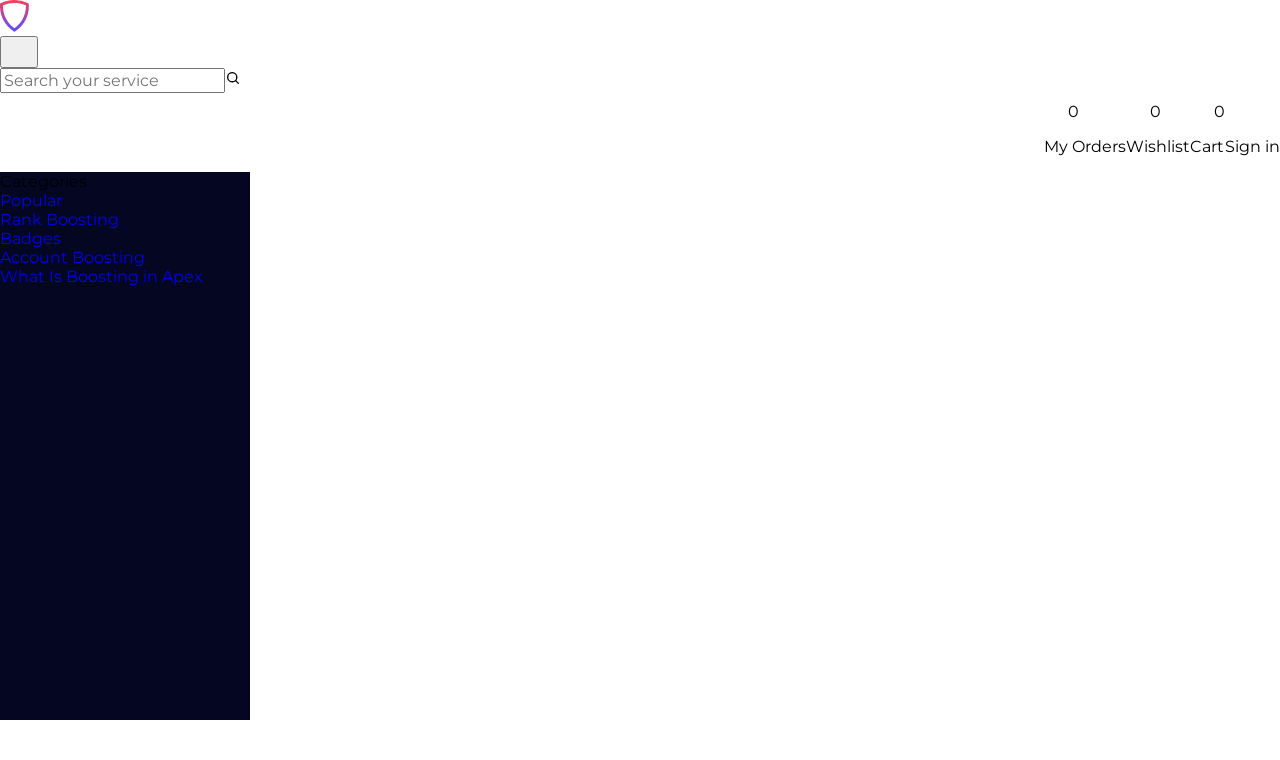

--- FILE ---
content_type: text/html; charset=utf-8
request_url: https://overgear.com/games/apex/legends-tokens
body_size: 81674
content:
<!DOCTYPE html><html lang="en" class="javascript__disabled bg-neutral-color2"><head><meta charSet="UTF-8"/><meta id="style-mark" name="viewport" content="width=device-width, initial-scale=1.0, maximum-scale=1.0, user-scalable=0"/><meta name="theme-color" content="#53528b"/><link rel="manifest" href="/manifest.json" crossorigin="use-credentials"/><link rel="icon" href="/favicon.ico" sizes="48x48" type="image/x-icon"/><link rel="icon" href="/favicon.svg" type="image/svg+xml"/><link rel="apple-touch-icon" href="/apple-touch-icon.png"/><meta name="fragment" content="!"/><meta data-rh="true" name="description" content="Any amount of tokens available ✔️ Legend&#x27;s token Boost ✔️ 15 minutes Start Time ✔️ Fast and Affordable, Guaranteed ✔️ PC, PS, XBOX - 24/7✔️"/><meta data-rh="true" property="fb:admins" content="367370773695386"/><meta data-rh="true" property="fb:app_id" content="158774354866279"/><meta data-rh="true" name="twitter:image:src" content="/assets-image/a12d317083e7b8affea0f79fe4a753f7-og.png"/><meta data-rh="true" name="twitter:card" content="summary"/><meta data-rh="true" name="twitter:description" content="Any amount of tokens available ✔️ Legend&#x27;s token Boost ✔️ 15 minutes Start Time ✔️ Fast and Affordable, Guaranteed ✔️ PC, PS, XBOX - 24/7✔️"/><meta data-rh="true" name="twitter:title" content="Buy Apex Legends Token Boost, Pro Apex Legend Tokens Farming Service at Overgear.com"/><meta data-rh="true" property="og:description" content="Any amount of tokens available ✔️ Legend&#x27;s token Boost ✔️ 15 minutes Start Time ✔️ Fast and Affordable, Guaranteed ✔️ PC, PS, XBOX - 24/7✔️"/><meta data-rh="true" property="og:image" content="/assets-image/a12d317083e7b8affea0f79fe4a753f7-og.png"/><meta data-rh="true" property="og:image:secure_url" content="/assets-image/a12d317083e7b8affea0f79fe4a753f7-og.png"/><meta data-rh="true" property="og:locale" content="en"/><meta data-rh="true" property="og:site_name" content="Overgear"/><meta data-rh="true" property="og:title" content="Buy Apex Legends Token Boost, Pro Apex Legend Tokens Farming Service at Overgear.com"/><meta data-rh="true" property="og:type" content="website"/><meta data-rh="true" property="og:url" content="https://overgear.com"/><meta data-rh="true" property="vk:image" content="/assets-image/a12d317083e7b8affea0f79fe4a753f7-og.png"/><link data-rh="true" rel="canonical" href="https://overgear.com/games/apex/legends-tokens"/><link data-rh="true" rel="alternate" hrefLang="en" href="https://overgear.com/games/apex/legends-tokens"/><link data-rh="true" rel="alternate" hrefLang="ru" href="https://overgear.com/ru/games/apex/legends-tokens"/><link data-rh="true" rel="alternate" href="https://overgear.com/games/apex/legends-tokens" hrefLang="x-default"/><title data-rh="true">Buy Apex Legends Token Boost, Pro Apex Legend Tokens Farming Service at Overgear.com</title><link rel="preload" as="style" href="/assets-css/app.f79f5367f7052e02b793.css"/><link rel="preload" as="font" type="font/woff2" crossorigin="anonymous" href="/assets-font/TT_Interphases_Pro_Variable_Latin.woff2"/><link rel="preload" as="font" type="font/woff2" crossorigin="anonymous" href="/assets-font/Montserrat-Variable-Latin.woff2"/><script id="__INITIAL_STATE__" type="application/json">{"configuration":{"CLIENT_API_URL":"https:\u002F\u002Fovergear.com","SERVER_API_URL":"http:\u002F\u002Fapi-nginx-prod","DEVELOPMENT":false,"STAGING":false,"PRODUCTION":true,"TEST":false,"PROD_PAYMENT":"true","intercomAppId":"o7nbd4n1","apolloClientUrl":"https:\u002F\u002Fovergear.com\u002Fgql","baseAPIURL":"\u002Fapi","isProductionPayment":true,"ddRumClientToken":"pub126239b9f808f2525bbf043b5a155861","ddRumClientId":"af8b8e5a-fb5e-47d3-9d66-12cc4edbede1","ddRumSampleRate":"20","overgearSellerId":"d2a918e2-9600-4614-a84d-59623d2593b9","fbPixelId":"969353294992674","sendbirdAppId":"981F3802-18DE-4E86-98E8-841A72F26963","sentryDSNServer":"https:\u002F\u002Ff96b8af4d6d8447ead5ef7a057d60cb7@sentry.overgear.com\u002F3","sentryDSNClient":"https:\u002F\u002F849de3751659493faf76b0a99105b777@sentry.overgear.com\u002F3","mixpanelToken":"c9ae9d2a8f32feef09a19394e0e83d81","cmsUrl":"https:\u002F\u002Fcms.overgear.com","siftKey":"73a09de4dd","googleTagManagerId":"GTM-TBLKVJ9","enableImageCompression":true,"sumsubEnabled":"true","apolloSubscriptionsUrl":"wss:\u002F\u002Fovergear.com\u002Fgql","mindboxEndpointId":"overgear","googleClientId":"760696912212-5mc2c0teoqr9088smlb7f58rropmrj33.apps.googleusercontent.com","hotJarId":"5133923","mixpanelProxyDomain":"https:\u002F\u002Fmixpanel.overgear.com","yunoPublicApiKey":"[base64]","isPrerender":false},"campaigns":{"startHour":0,"startMinute":0,"durationHours":0,"initialDiscount":0,"stepDecay":0,"maxSteps":0,"timeZoneOffset":0,"id":"","name":"","enabled":false,"badgeType":"","stepSeconds":0,"startAt":"","endAt":"","dailyStartAt":"","countSteps":0,"discount":0,"dailyEndAt":""},"commissions":{},"filters":{},"game":{"game":"apex","region":"world"},"locale":"en","modals":{"ids":[],"list":{}},"query":{"accounts":{},"dialogs":{},"categories":{},"currencies":{},"files":{},"filters":{},"games":{},"line-items":{},"new-files":{},"members":{},"messages":{},"options":{},"order-stubs":{},"orders":{},"pageConfigs":{},"products":{},"transactions":{},"reviews":{},"routes":{},"sorters":{},"tickets":{},"userRoles":{},"users":{},"withdrawals":{},"wizards":{},"wizards-new":{}},"providerNew":{"accounts":{},"dialogs":{},"categories":{},"currencies":{"USD":{"id":"USD","rate":1.1739},"EUR":{"id":"EUR","rate":1}},"files":{},"filters":{},"games":{"cataclysm":{"alt":"WoW Cataclysm","code":36,"enabled":true,"gamecardUrl":"https:\u002F\u002Fovergear.com\u002Fcdn\u002Ffiles\u002Fe9d55378-5532-4711-933b-62a44b461903","id":"cataclysm","imgUrl":"https:\u002F\u002Fovergear.com\u002Fcdn\u002Ffiles\u002Ffeca8ff7-f0b9-4f46-8c4c-2a674fac62d1","isDisplayedInCatalog":false,"localeTitle":{"eu":"Europe","us":"United States","world":"World"},"model":"","name":{"en":"cataclysm","ru":"cataclysm"},"normal":"cataclysm","regions":["eu","us"],"routePath":"\u002Fcataclysm","sort":58,"title":{"en":"WoW Cataclysm","ru":"WoW Cataclysm"},"type":"options","updatedAt":"2026-01-22T12:40:10.939Z"},"borderlands-4":{"alt":"Borderlands 4","code":69,"enabled":true,"gamecardUrl":"https:\u002F\u002Fovergear.com\u002Fcdn\u002Ffiles\u002Fa944391a-af98-4106-a001-0f199dd22b41","id":"borderlands-4","imgUrl":"https:\u002F\u002Fovergear.com\u002Fcdn\u002Ffiles\u002Fb916f6cf-a2ff-483f-9366-fd168a3e4b51","isDisplayedInCatalog":true,"localeTitle":{"world":"World"},"model":"","name":{"de":"borderlands-4","en":"borderlands-4","ru":"borderlands-4"},"normal":"borderlands-4","regions":["world"],"routePath":"\u002Fborderlands-4","sort":33,"title":{"de":"Borderlands 4","en":"Borderlands 4","ru":"Borderlands 4"},"type":"options","updatedAt":"2026-01-22T12:40:10.955Z"},"apex":{"alt":"Apex Legends","code":14,"enabled":true,"gamecardUrl":"https:\u002F\u002Fovergear.com\u002Fcdn\u002Ffiles\u002F8be3abf6-f95f-41a9-9245-48d512446778","id":"apex","imgAlt":"Apex Legends","imgUrl":"https:\u002F\u002Fovergear.com\u002Fcdn\u002Ffiles\u002F01241b23-1220-4fa4-9ac7-aca75ed8f347","isDisplayedInCatalog":true,"localeTitle":{"world":"World"},"model":"","name":{"en":"apex","ru":"apex"},"normal":"apex","regions":["world"],"routePath":"\u002Fapex","sort":18,"title":{"en":"Apex Legends","ru":"Apex Legends"},"type":"options","updatedAt":"2026-01-22T12:40:10.966Z"},"active-matter":{"alt":"Active Matter","code":72,"enabled":true,"gamecardUrl":"https:\u002F\u002Fovergear.com\u002Fcdn\u002Ffiles\u002Fadcedc90-11aa-4f0c-a2b1-370a68a7ab4c","id":"active-matter","imgUrl":"https:\u002F\u002Fovergear.com\u002Fcdn\u002Ffiles\u002Fb1ec9fd9-b0ce-4d89-92c3-ca743d00b41f","isDisplayedInCatalog":true,"localeTitle":{"world":"World"},"model":"","name":{"de":"active-matter","en":"active-matter","ru":"active-matter"},"normal":"active-matter","regions":["world"],"routePath":"\u002Factive-matter","sort":20,"title":{"de":"Active Matter","en":"Active Matter","ru":"Active Matter"},"type":"options","updatedAt":"2026-01-22T12:40:10.968Z"},"albion-online":{"alt":"Albion Online","code":40,"enabled":true,"gamecardUrl":"https:\u002F\u002Fovergear.com\u002Fcdn\u002Ffiles\u002F6256faca-29d3-4b39-adf1-943c46db08b2","id":"albion-online","imgUrl":"https:\u002F\u002Fovergear.com\u002Fcdn\u002Ffiles\u002Ff6d40b3a-4f79-46f9-adac-afca78c21b64","isDisplayedInCatalog":true,"localeTitle":{"world":"World"},"model":"","name":{"en":"albion-online","ru":"albion-online"},"normal":"albion-online","regions":["world"],"routePath":"\u002Falbion-online","sort":34,"title":{"en":"Albion Online","ru":"Albion Online"},"type":"options","updatedAt":"2026-01-22T12:40:10.975Z"},"arc-raiders":{"alt":"ARC Raiders","code":65,"enabled":true,"gamecardUrl":"https:\u002F\u002Fovergear.com\u002Fcdn\u002Ffiles\u002F4a7ed4e4-ee0b-447b-853f-93de928e82f3","id":"arc-raiders","imgUrl":"https:\u002F\u002Fovergear.com\u002Fcdn\u002Ffiles\u002F5548e080-d420-47eb-bcd5-987db7158bec","isDisplayedInCatalog":true,"localeTitle":{"world":"World"},"model":"","name":{"de":"arc-raiders","en":"arc-raiders","ru":"arc-raiders"},"normal":"arc-raiders","regions":["world"],"routePath":"\u002Farc-raiders","sort":8,"title":{"de":"ARC Raiders","en":"ARC Raiders","ru":"ARC Raiders"},"type":"options","updatedAt":"2026-01-22T12:40:10.980Z"},"deadlock":{"alt":"Deadlock","code":47,"enabled":true,"gamecardUrl":"https:\u002F\u002Fovergear.com\u002Fcdn\u002Ffiles\u002F38e520fe-a21b-4e62-b7c6-ce9fdeff9d11","id":"deadlock","imgUrl":"https:\u002F\u002Fovergear.com\u002Fcdn\u002Ffiles\u002F8556bd2f-2b48-4fb6-be2d-3173d75845fa","isDisplayedInCatalog":true,"localeTitle":{"world":"World"},"model":"","name":{"en":"deadlock","ru":"deadlock"},"normal":"deadlock","regions":["world"],"routePath":"\u002Fdeadlock","sort":50,"title":{"en":"Deadlock","ru":"Deadlock"},"type":"options","updatedAt":"2026-01-22T12:40:10.983Z"},"cs2":{"alt":"Counter Strike 2","code":27,"enabled":true,"gamecardUrl":"https:\u002F\u002Fovergear.com\u002Fcdn\u002Ffiles\u002F6b3e6821-a145-44dc-9465-58717f8a8be4","id":"cs2","imgAlt":"Counter Strike 2","imgUrl":"https:\u002F\u002Fovergear.com\u002Fcdn\u002Ffiles\u002F33f55f6d-cac0-4361-a6b2-4b4f862c17bd","isDisplayedInCatalog":true,"localeTitle":{"eu":"Europe","us":"United States"},"model":"","name":{"en":"cs2","ru":"cs2"},"normal":"cs2","regions":["eu","us"],"routePath":"\u002Fcs2","sort":55,"title":{"en":"Counter Strike 2","ru":"Counter Strike 2"},"type":"options","updatedAt":"2026-01-22T12:40:10.982Z"},"pioner-game":{"alt":"Pioner","code":78,"enabled":true,"gamecardUrl":"https:\u002F\u002Fovergear.com\u002Fcdn\u002Ffiles\u002F85372f9b-8df5-441b-8584-cdc3a010f895","id":"pioner-game","imgUrl":"https:\u002F\u002Fovergear.com\u002Fcdn\u002Ffiles\u002Fd4965293-ec77-4852-b23e-bc57ec08bd81","isDisplayedInCatalog":true,"localeTitle":{"world":"World"},"model":"","name":{"de":"pioner-game","en":"pioner-game","ru":"pioner-game"},"normal":"pioner-game","regions":["world"],"routePath":"\u002Fpioner-game","sort":21,"title":{"de":"Pioner","en":"Pioner","ru":"Pioner"},"type":"options","updatedAt":"2026-01-22T12:40:10.987Z"},"call-of-duty":{"alt":"Call of Duty","code":9,"enabled":true,"gamecardUrl":"https:\u002F\u002Fovergear.com\u002Fcdn\u002Ffiles\u002Fd733a57e-62d2-480a-886b-d7f878c5ef2d","id":"call-of-duty","imgAlt":"Call of Duty","imgUrl":"https:\u002F\u002Fovergear.com\u002Fcdn\u002Ffiles\u002F75b64d48-29e0-4e75-82e3-f1ec9c8a38a4","isDisplayedInCatalog":true,"localeTitle":{"world":"World"},"model":"","name":{"en":"call-of-duty","ru":"call-of-duty"},"normal":"call-of-duty","regions":["world"],"routePath":"\u002Fcall-of-duty","sort":11,"title":{"en":"Call of Duty","ru":"Call of Duty"},"type":"options","updatedAt":"2026-01-22T12:40:10.993Z"},"black-friday":{"alt":"Black Friday","code":75,"enabled":true,"gamecardUrl":"https:\u002F\u002Fovergear.com\u002Fcdn\u002Ffiles\u002F3052f4af-8c29-4512-830a-7483ac33e772","id":"black-friday","imgUrl":"https:\u002F\u002Fovergear.com\u002Fcdn\u002Ffiles\u002F01a2d704-f706-4a85-9e3d-b57736e9a54a","isDisplayedInCatalog":false,"localeTitle":{"world":"World"},"model":"","name":{"de":"black-friday","en":"black-friday","ru":"black-friday"},"normal":"black-friday","regions":["world"],"routePath":"\u002Fblack-friday","sort":62,"title":{"de":"Black Friday","en":"Black Friday","ru":"Black Friday"},"type":"options","updatedAt":"2026-01-22T12:40:11.004Z"},"d2":{"alt":"Destiny 2","code":3,"enabled":true,"gamecardUrl":"https:\u002F\u002Fovergear.com\u002Fcdn\u002Ffiles\u002Ff8c47aa1-00e8-476a-af73-0f25622ddb0a","id":"d2","imgAlt":"Destiny 2","imgUrl":"https:\u002F\u002Fovergear.com\u002Fcdn\u002Ffiles\u002F6c872c08-fbff-41d2-af5a-5173b9447eba","isDisplayedInCatalog":true,"localeTitle":{"world":"World"},"model":"","name":{"en":"Destiny 2","ru":"Destiny 2"},"normal":"d2","regions":["world"],"routePath":"\u002Fd2","sort":10,"title":{"en":"Destiny 2","ru":"Destiny 2"},"type":"options","updatedAt":"2026-01-22T12:40:11.002Z"},"arena-breakout-infinite":{"alt":"Arena Breakout Infinite","code":45,"enabled":true,"gamecardUrl":"https:\u002F\u002Fovergear.com\u002Fcdn\u002Ffiles\u002F73dacbab-153d-4495-97a2-6a544cb37d2c","id":"arena-breakout-infinite","imgUrl":"https:\u002F\u002Fovergear.com\u002Fcdn\u002Ffiles\u002F0085f331-c4ff-4403-a3f1-6a6d18433a99","isDisplayedInCatalog":true,"localeTitle":{"world":"World"},"model":"","name":{"en":"arena-breakout-infinite","ru":"arena-breakout-infinite"},"normal":"arena-breakout-infinite","regions":["world"],"routePath":"\u002Farena-breakout-infinite","sort":49,"title":{"en":"Arena Breakout Infinite","ru":"Arena Breakout Infinite"},"type":"options","updatedAt":"2026-01-22T12:40:11.011Z"},"battlefield-6":{"alt":"Battlefield 6","code":67,"enabled":true,"gamecardUrl":"https:\u002F\u002Fovergear.com\u002Fcdn\u002Ffiles\u002Fc9856363-70bc-48c6-9d9b-19c8bdd53345","id":"battlefield-6","imgUrl":"https:\u002F\u002Fovergear.com\u002Fcdn\u002Ffiles\u002F82f06f19-51bf-4acd-b3ae-e8bd16327452","isDisplayedInCatalog":true,"localeTitle":{"world":"World"},"model":"","name":{"de":"battlefield-6","en":"battlefield-6","ru":"battlefield-6"},"normal":"battlefield-6","regions":["world"],"routePath":"\u002Fbattlefield-6","sort":17,"title":{"de":"Battlefield 6","en":"Battlefield 6","ru":"Battlefield 6"},"type":"options","updatedAt":"2026-01-22T12:40:11.020Z"},"lost-ark":{"alt":"Lost Ark","code":17,"enabled":true,"gamecardUrl":"https:\u002F\u002Fovergear.com\u002Fcdn\u002Ffiles\u002Feef4ac6b-daf3-4e08-90cd-3305f4d8863f","id":"lost-ark","imgAlt":"Lost Ark","imgUrl":"https:\u002F\u002Fovergear.com\u002Fcdn\u002Ffiles\u002F5e48aefe-0b44-4a24-9b23-b4c072fb7fb3","isDisplayedInCatalog":true,"localeTitle":{"world":"World"},"model":"","name":{"en":"lost-ark","ru":"lost-ark"},"normal":"lost-ark","regions":["world"],"routePath":"\u002Flost-ark","sort":38,"title":{"en":"Lost Ark","ru":"Lost Ark"},"type":"options","updatedAt":"2026-01-22T12:40:11.029Z"},"delta-force":{"alt":"Delta Force","code":54,"enabled":true,"gamecardUrl":"https:\u002F\u002Fovergear.com\u002Fcdn\u002Ffiles\u002F3670452e-38ea-4259-b418-9c0e423f6500","id":"delta-force","imgUrl":"https:\u002F\u002Fovergear.com\u002Fcdn\u002Ffiles\u002Fd9a6676f-22f2-41ae-94d4-685a220a07c3","isDisplayedInCatalog":true,"localeTitle":{"world":"World"},"model":"","name":{"de":"delta-force","en":"delta-force","ru":"delta-force"},"normal":"delta-force","regions":["world"],"routePath":"\u002Fdelta-force","sort":19,"title":{"de":"Delta Force","en":"Delta Force","ru":"Delta Force"},"type":"options","updatedAt":"2026-01-22T12:40:11.029Z"},"poe":{"alt":"Path of Exile","code":5,"enabled":true,"gamecardUrl":"https:\u002F\u002Fovergear.com\u002Fcdn\u002Ffiles\u002Fc22909ba-4afc-436d-b1de-a611075b5bf4","id":"poe","imgAlt":"Path of Exile","imgUrl":"https:\u002F\u002Fovergear.com\u002Fcdn\u002Ffiles\u002Ffddae40c-06f7-47bb-b38b-b036847143d6","isDisplayedInCatalog":true,"localeTitle":{"world":"World"},"model":"","name":{"en":"poe","ru":"poe"},"normal":"poe","regions":["world"],"routePath":"\u002Fpoe","sort":15,"title":{"en":"Path of Exile","ru":"Path of Exile"},"type":"options","updatedAt":"2026-01-22T12:40:11.042Z"},"guild-wars-2":{"alt":"Guild Wars 2","code":74,"enabled":true,"gamecardUrl":"https:\u002F\u002Fovergear.com\u002Fcdn\u002Ffiles\u002Fa9ff421d-d01f-4eb6-b512-dfe412943b3a","id":"guild-wars-2","imgUrl":"https:\u002F\u002Fovergear.com\u002Fcdn\u002Ffiles\u002F37defb74-0ff2-40c6-be49-c76aa8bbb38c","isDisplayedInCatalog":true,"localeTitle":{"world":"World"},"model":"","name":{"de":"guild-wars-2","en":"guild-wars-2","ru":"guild-wars-2"},"normal":"guild-wars-2","regions":["world"],"routePath":"\u002Fguild-wars-2","sort":24,"title":{"de":"Guild Wars 2","en":"Guild Wars 2","ru":"Guild Wars 2"},"type":"options","updatedAt":"2026-01-22T12:40:11.053Z"},"diablo-4":{"alt":"Diablo 4","code":24,"enabled":true,"gamecardUrl":"https:\u002F\u002Fovergear.com\u002Fcdn\u002Ffiles\u002Ffb6f28fc-c365-4539-812c-1304b617d8ea","id":"diablo-4","imgAlt":"Diablo 4","imgUrl":"https:\u002F\u002Fovergear.com\u002Fcdn\u002Ffiles\u002Fa14ceedc-b2f0-49e8-9f78-13e89735a312","isDisplayedInCatalog":true,"localeTitle":{"eu":"Europe","us":"United States"},"model":"","name":{"en":"diablo-4","ru":"diablo-4"},"normal":"diablo-4","regions":["eu","us"],"routePath":"\u002Fdiablo-4","sort":7,"title":{"en":"Diablo 4","ru":"Diablo 4"},"type":"options","updatedAt":"2026-01-22T12:40:11.059Z"},"ea-sports-fc":{"alt":"EA Sports FC","code":28,"enabled":true,"gamecardUrl":"https:\u002F\u002Fovergear.com\u002Fcdn\u002Ffiles\u002F7dace08b-8bfa-449e-9514-cd8e3925bd70","id":"ea-sports-fc","imgAlt":"EA Sports FC","imgUrl":"https:\u002F\u002Fovergear.com\u002Fcdn\u002Ffiles\u002Fd38cad33-d351-4464-b586-4e8f9a383fb7","isDisplayedInCatalog":true,"localeTitle":{"world":"World"},"model":"","name":{"en":"ea-sports-fc","ru":"ea-sports-fc"},"normal":"ea-sports-fc","regions":["world"],"routePath":"\u002Fea-sports-fc","sort":13,"title":{"en":"EA Sports FC 26","ru":"EA Sports FC 26"},"type":"options","updatedAt":"2026-01-22T12:40:11.060Z"},"destiny-rising":{"alt":"Destiny Rising","code":68,"enabled":true,"gamecardUrl":"https:\u002F\u002Fovergear.com\u002Fcdn\u002Ffiles\u002F84238253-5eb7-46f5-af11-683406df2ae0","id":"destiny-rising","imgUrl":"https:\u002F\u002Fovergear.com\u002Fcdn\u002Ffiles\u002F62aa5724-0663-4acc-b566-04f4d765b0ee","isDisplayedInCatalog":true,"localeTitle":{"world":"World"},"model":"","name":{"de":"destiny-rising","en":"destiny-rising","ru":"destiny-rising"},"normal":"destiny-rising","regions":["world"],"routePath":"\u002Fdestiny-rising","sort":32,"title":{"de":"Destiny Rising","en":"Destiny Rising","ru":"Destiny Rising"},"type":"options","updatedAt":"2026-01-22T12:40:11.069Z"},"christmas-sale":{"alt":"Christmas Sale","code":77,"enabled":true,"gamecardUrl":"https:\u002F\u002Fovergear.com\u002Fcdn\u002Ffiles\u002Fb3c0d77d-8ad9-4a2f-8ec3-bf74de7fb0ea","id":"christmas-sale","imgUrl":"https:\u002F\u002Fovergear.com\u002Fcdn\u002Ffiles\u002F1f70d070-5c6f-4116-9472-18ab33cbc89d","isDisplayedInCatalog":false,"localeTitle":{"world":"World"},"model":"","name":{"de":"christmas-sale","en":"christmas-sale","ru":"christmas-sale"},"normal":"christmas-sale","regions":["world"],"routePath":"\u002Fchristmas-sale","sort":1,"title":{"de":"Christmas Sale","en":"Christmas Sale","ru":"Christmas Sale"},"type":"options","updatedAt":"2026-01-22T12:40:11.073Z"},"season-of-discovery":{"alt":"WoW Season of Discovery","code":32,"enabled":true,"gamecardUrl":"https:\u002F\u002Fovergear.com\u002Fcdn\u002Ffiles\u002F7c32b5b1-6c21-4900-b6ed-5780fc755e0b","id":"season-of-discovery","imgUrl":"https:\u002F\u002Fovergear.com\u002Fcdn\u002Ffiles\u002Ff7999aa9-748c-4e94-bc15-54fd081c2fad","isDisplayedInCatalog":true,"localeTitle":{"eu":"Europe","us":"United States","world":"World"},"model":"","name":{"en":"season-of-discovery","ru":"season-of-discovery"},"normal":"season-of-discovery","regions":["eu","us"],"routePath":"\u002Fseason-of-discovery","sort":42,"title":{"en":"WoW Season of Discovery","ru":"WoW Season of Discovery"},"type":"options","updatedAt":"2026-01-22T12:40:11.079Z"},"diablo-immortal":{"alt":"Diablo Immortal","code":18,"enabled":true,"gamecardUrl":"https:\u002F\u002Fovergear.com\u002Fcdn\u002Ffiles\u002F67adfed6-b984-47c8-b95b-18476e07f05b","id":"diablo-immortal","imgAlt":"Diablo Immortal","imgUrl":"https:\u002F\u002Fovergear.com\u002Fcdn\u002Ffiles\u002F43e8aef5-a8b4-4ccb-b209-8a6ccb5a3887","isDisplayedInCatalog":true,"localeTitle":{"world":"World"},"model":"","name":{"en":"diablo-immortal","ru":"diablo-immortal"},"normal":"diablo-immortal","regions":["world"],"routePath":"\u002Fdiablo-immortal","sort":56,"title":{"en":"Diablo Immortal","ru":"Diablo Immortal"},"type":"options","updatedAt":"2026-01-22T12:40:11.080Z"},"shooter-sale":{"alt":"Shooter Sale","code":71,"enabled":true,"gamecardUrl":"https:\u002F\u002Fovergear.com\u002Fcdn\u002Ffiles\u002F536c5993-ffa7-4aa1-96c5-950a8e922162","id":"shooter-sale","imgUrl":"https:\u002F\u002Fovergear.com\u002Fcdn\u002Ffiles\u002F46f82944-a193-4349-a442-9bfc3aacbd68","isDisplayedInCatalog":false,"localeTitle":{"world":"World"},"model":"","name":{"de":"shooter-sale","en":"shooter-sale","ru":"shooter-sale"},"normal":"shooter-sale","regions":["world"],"routePath":"\u002Fshooter-sale","sort":67,"title":{"de":"Shooter Sale","en":"Shooter Sale","ru":"Shooter Sale"},"type":"options","updatedAt":"2026-01-22T12:40:11.088Z"},"lol":{"alt":"League of Legends","code":33,"enabled":true,"gamecardUrl":"https:\u002F\u002Fovergear.com\u002Fcdn\u002Ffiles\u002Ff0884829-a274-47da-8dd8-087fa700ba4a","id":"lol","imgUrl":"https:\u002F\u002Fovergear.com\u002Fcdn\u002Ffiles\u002F793c5227-60b7-4380-b4dd-935a86f2bbfb","isDisplayedInCatalog":true,"localeTitle":{"world":"World"},"model":"","name":{"en":"lol","ru":"lol"},"normal":"lol","regions":["world"],"routePath":"\u002Flol","sort":41,"title":{"en":"League of Legends","ru":"League of Legends"},"type":"options","updatedAt":"2026-01-22T12:40:11.096Z"},"elden-ring":{"alt":"Elden Ring","code":60,"enabled":true,"gamecardUrl":"https:\u002F\u002Fovergear.com\u002Fcdn\u002Ffiles\u002F9b7449ef-6282-4f25-8baf-3008e54e718e","id":"elden-ring","imgUrl":"https:\u002F\u002Fovergear.com\u002Fcdn\u002Ffiles\u002Ffc9756da-e3e3-482d-897c-0a54a68afcb9","isDisplayedInCatalog":true,"localeTitle":{"world":"World"},"model":"","name":{"de":"elden-ring","en":"elden-ring","ru":"elden-ring"},"normal":"elden-ring","regions":["world"],"routePath":"\u002Felden-ring","sort":36,"title":{"de":"Elden Ring Nightreign","en":"Elden Ring Nightreign","ru":"Elden Ring Nightreign"},"type":"options","updatedAt":"2026-01-22T12:40:11.107Z"},"halloween-sale":{"alt":"Halloween Sale","code":73,"enabled":true,"gamecardUrl":"https:\u002F\u002Fovergear.com\u002Fcdn\u002Ffiles\u002F012e508b-c6b1-4bf4-9069-146eef478b69","id":"halloween-sale","imgUrl":"https:\u002F\u002Fovergear.com\u002Fcdn\u002Ffiles\u002Fbdca7ff3-da50-4a4d-b229-897e7f78b774","isDisplayedInCatalog":false,"localeTitle":{"world":"World"},"model":"","name":{"de":"halloween-sale","en":"halloween-sale","ru":"halloween-sale"},"normal":"halloween-sale","regions":["world"],"routePath":"\u002Fhalloween-sale","sort":60,"title":{"de":"Halloween Sale","en":"Halloween Sale","ru":"Halloween Sale"},"type":"options","updatedAt":"2026-01-22T12:40:11.106Z"},"diablo-2-resurrected":{"alt":"Diablo 2 Resurrected","code":56,"enabled":true,"gamecardUrl":"https:\u002F\u002Fovergear.com\u002Fcdn\u002Ffiles\u002F3a4e23a3-4c62-448a-9d8a-97f22e5e78f0","id":"diablo-2-resurrected","imgUrl":"https:\u002F\u002Fovergear.com\u002Fcdn\u002Ffiles\u002F756afd7e-6f9e-406a-bf35-52f5a196c1d4","isDisplayedInCatalog":true,"localeTitle":{"world":"World"},"model":"","name":{"de":"diablo-2-resurrected","en":"diablo-2-resurrected","ru":"diablo-2-resurrected"},"normal":"diablo-2-resurrected","regions":["world"],"routePath":"\u002Fdiablo-2-resurrected","sort":30,"title":{"de":"Diablo 2 Resurrected","en":"Diablo 2 Resurrected","ru":"Diablo 2 Resurrected"},"type":"options","updatedAt":"2026-01-22T12:40:11.111Z"},"diablo-3":{"alt":"Diablo 3","code":57,"enabled":true,"gamecardUrl":"https:\u002F\u002Fovergear.com\u002Fcdn\u002Ffiles\u002Fcd48eaa6-4908-43b7-a081-4da40513dc42","id":"diablo-3","imgUrl":"https:\u002F\u002Fovergear.com\u002Fcdn\u002Ffiles\u002Fa1bb857c-e997-4efe-bdba-84318e02a999","isDisplayedInCatalog":true,"localeTitle":{"world":"World"},"model":"","name":{"de":"diablo-3","en":"diablo-3","ru":"diablo-3"},"normal":"diablo-3","regions":["world"],"routePath":"\u002Fdiablo-3","sort":29,"title":{"de":"Diablo 3","en":"Diablo 3","ru":"Diablo 3"},"type":"options","updatedAt":"2026-01-22T12:40:11.116Z"},"marathon-the-game":{"alt":"Marathon","code":61,"enabled":true,"gamecardUrl":"https:\u002F\u002Fovergear.com\u002Fcdn\u002Ffiles\u002F4d1ed903-4787-4447-8d96-d7a1cbfba888","id":"marathon-the-game","imgUrl":"https:\u002F\u002Fovergear.com\u002Fcdn\u002Ffiles\u002F9d88909b-45fe-48a7-8aca-26be84940be3","isDisplayedInCatalog":false,"localeTitle":{"world":"World"},"model":"","name":{"de":"marathon-the-game","en":"marathon-the-game","ru":"marathon-the-game"},"normal":"marathon-the-game","regions":["world"],"routePath":"\u002Fmarathon-the-game","sort":63,"title":{"de":"Marathon","en":"Marathon","ru":"Marathon"},"type":"options","updatedAt":"2026-01-22T12:40:11.126Z"},"fifa":{"alt":"FIFA","code":22,"enabled":true,"id":"fifa","imgAlt":"FIFA","imgUrl":"https:\u002F\u002Fovergear.com\u002Fcdn\u002Ffiles\u002Fad1a8fb6-d0bb-4180-a0b5-53b352585bdd","isDisplayedInCatalog":false,"localeTitle":{"world":"World"},"model":"","name":{"en":"fifa","ru":"fifa"},"normal":"fifa","regions":["world"],"routePath":"\u002Ffifa","sort":59,"title":{"en":"FIFA","ru":"FIFA"},"type":"options","updatedAt":"2026-01-22T12:40:11.127Z"},"poe-2":{"alt":"Path of Exile 2","code":49,"enabled":true,"gamecardUrl":"https:\u002F\u002Fovergear.com\u002Fcdn\u002Ffiles\u002F3bef4300-f8c5-44d8-8b1c-f715756ef241","id":"poe-2","imgUrl":"https:\u002F\u002Fovergear.com\u002Fcdn\u002Ffiles\u002Fff78d574-7f34-4e7d-9db6-6ea3f154af5a","isDisplayedInCatalog":true,"localeTitle":{"world":"World"},"model":"","name":{"en":"poe-2","ru":"poe-2"},"normal":"poe-2","regions":["world"],"routePath":"\u002Fpoe-2","sort":9,"title":{"en":"Path of Exile 2","ru":"Path of Exile 2"},"type":"options","updatedAt":"2026-01-22T12:40:11.135Z"},"dune-awakening":{"alt":"Dune Awakening","code":64,"enabled":true,"gamecardUrl":"https:\u002F\u002Fovergear.com\u002Fcdn\u002Ffiles\u002F0e20c8bd-c011-47c8-8c9a-e191f7f50ec1","id":"dune-awakening","imgUrl":"https:\u002F\u002Fovergear.com\u002Fcdn\u002Ffiles\u002F1b44cdf9-45f2-4477-85f9-29831755b217","isDisplayedInCatalog":true,"localeTitle":{"world":"World"},"model":"","name":{"de":"dune-awakening","en":"dune-awakening","ru":"dune-awakening"},"normal":"dune-awakening","regions":["world"],"routePath":"\u002Fdune-awakening","sort":53,"title":{"de":"Dune Awakening","en":"Dune Awakening","ru":"Dune Awakening"},"type":"options","updatedAt":"2026-01-22T12:40:11.136Z"},"fellowship":{"alt":"Fellowship","code":70,"enabled":true,"gamecardUrl":"https:\u002F\u002Fovergear.com\u002Fcdn\u002Ffiles\u002F236ca11d-2c6c-49dd-9e06-a4e21c9fe222","id":"fellowship","imgUrl":"https:\u002F\u002Fovergear.com\u002Fcdn\u002Ffiles\u002F61e79fbf-c545-46cb-b62d-62480d5f3bc0","isDisplayedInCatalog":true,"localeTitle":{"world":"World"},"model":"","name":{"de":"fellowship","en":"fellowship","ru":"fellowship"},"normal":"fellowship","regions":["world"],"routePath":"\u002Ffellowship","sort":27,"title":{"de":"Fellowship","en":"Fellowship","ru":"Fellowship"},"type":"options","updatedAt":"2026-01-22T12:40:11.158Z"},"division-2":{"alt":"The Division 2","code":63,"enabled":true,"gamecardUrl":"https:\u002F\u002Fovergear.com\u002Fcdn\u002Ffiles\u002Feed00966-29f5-42e3-9a43-1c0bf885e877","id":"division-2","imgUrl":"https:\u002F\u002Fovergear.com\u002Fcdn\u002Ffiles\u002F267f5898-2227-441b-b290-1661c8438430","isDisplayedInCatalog":true,"localeTitle":{"world":"World"},"model":"","name":{"de":"division-2","en":"division-2","ru":"division-2"},"normal":"division-2","regions":["world"],"routePath":"\u002Fdivision-2","sort":26,"title":{"de":"The Division 2","en":"The Division 2","ru":"The Division 2"},"type":"options","updatedAt":"2026-01-22T12:40:11.172Z"},"osrs":{"alt":"Old School RuneScape","code":19,"enabled":true,"gamecardUrl":"https:\u002F\u002Fovergear.com\u002Fcdn\u002Ffiles\u002F590453b2-df7d-46d0-8e1c-337c14f330e7","id":"osrs","imgAlt":"Old School RuneScape","imgUrl":"https:\u002F\u002Fovergear.com\u002Fcdn\u002Ffiles\u002F3937e88c-6125-4aad-b5dc-31bff88739de","isDisplayedInCatalog":true,"localeTitle":{"world":"World"},"model":"","name":{"en":"osrs","ru":"osrs"},"normal":"osrs","regions":["world"],"routePath":"\u002Fosrs","sort":23,"title":{"en":"Old School RuneScape","ru":"Old School RuneScape"},"type":"options","updatedAt":"2026-01-22T12:40:11.181Z"},"overwatch":{"alt":"Overwatch","code":21,"enabled":true,"gamecardUrl":"https:\u002F\u002Fovergear.com\u002Fcdn\u002Ffiles\u002Fe1fc947e-d725-4e83-942b-51cb57e9f067","id":"overwatch","imgAlt":"Overwatch","imgUrl":"https:\u002F\u002Fovergear.com\u002Fcdn\u002Ffiles\u002F6cb135f4-db2c-431f-bd93-79040ede68b6","isDisplayedInCatalog":true,"localeTitle":{"world":"World"},"model":"","name":{"en":"overwatch","ru":"overwatch"},"normal":"overwatch","regions":["world"],"routePath":"\u002Foverwatch","sort":37,"title":{"en":"Overwatch 2","ru":"Overwatch 2"},"type":"options","updatedAt":"2026-01-22T12:40:11.211Z"},"space-marine-2":{"alt":"Warhammer 40k Space Marine 2","code":48,"enabled":true,"gamecardUrl":"https:\u002F\u002Fovergear.com\u002Fcdn\u002Ffiles\u002F34ca549d-b555-457a-ace7-27a8a656c636","id":"space-marine-2","imgUrl":"https:\u002F\u002Fovergear.com\u002Fcdn\u002Ffiles\u002Fcf92a19f-52ae-4967-b1d1-6feace80ed54","isDisplayedInCatalog":true,"localeTitle":{"world":"World"},"model":"","name":{"en":"space-marine-2","ru":"space-marine-2"},"normal":"space-marine-2","regions":["world"],"routePath":"\u002Fspace-marine-2","sort":52,"title":{"en":"Warhammer 40k Space Marine 2","ru":"Warhammer 40k Space Marine 2"},"type":"options","updatedAt":"2026-01-22T12:40:11.242Z"},"eft":{"alt":"Escape from Tarkov","code":4,"enabled":true,"gamecardUrl":"https:\u002F\u002Fovergear.com\u002Fcdn\u002Ffiles\u002Fa5ad5836-8cb3-4965-9397-2889a4fa374f","id":"eft","imgAlt":"Escape from Tarkov","imgUrl":"https:\u002F\u002Fovergear.com\u002Fcdn\u002Ffiles\u002F3779f6bb-95a2-424e-b636-e39cdbd03edf","isDisplayedInCatalog":true,"localeTitle":{"world":"World"},"model":"","name":{"en":"eft","ru":"eft"},"normal":"eft","regions":["world"],"routePath":"\u002Feft","sort":16,"title":{"en":"Escape from Tarkov","ru":"Escape from Tarkov"},"type":"options","updatedAt":"2026-01-22T12:40:11.242Z"},"helldivers-2":{"alt":"Helldivers 2","code":38,"enabled":true,"gamecardUrl":"https:\u002F\u002Fovergear.com\u002Fcdn\u002Ffiles\u002F9ce66d33-ab49-4ea6-9552-3b78add895b0","id":"helldivers-2","imgUrl":"https:\u002F\u002Fovergear.com\u002Fcdn\u002Ffiles\u002Ff709bd54-1488-4736-89b6-fdb359ed3a9c","isDisplayedInCatalog":true,"localeTitle":{"world":"World"},"model":"","name":{"en":"helldivers-2","ru":"helldivers-2"},"normal":"helldivers-2","regions":["world"],"routePath":"\u002Fhelldivers-2","sort":44,"title":{"en":"Helldivers 2","ru":"Helldivers 2"},"type":"options","updatedAt":"2026-01-22T12:40:11.251Z"},"dota-2":{"alt":"Dota 2","code":42,"enabled":true,"gamecardUrl":"https:\u002F\u002Fovergear.com\u002Fcdn\u002Ffiles\u002Fad61f7a0-c118-450d-82de-6d8999053f56","id":"dota-2","imgUrl":"https:\u002F\u002Fovergear.com\u002Fcdn\u002Ffiles\u002F98953255-a0de-44d2-b03d-fc588407aa32","isDisplayedInCatalog":true,"localeTitle":{"world":"World"},"model":"","name":{"en":"dota-2","ru":"dota-2"},"normal":"dota-2","regions":["world"],"routePath":"\u002Fdota-2","sort":51,"title":{"en":"Dota 2","ru":"Dota 2"},"type":"options","updatedAt":"2026-01-22T12:40:11.255Z"},"pandaria-classic":{"alt":"WoW Mists of Pandaria","code":53,"enabled":true,"gamecardUrl":"https:\u002F\u002Fovergear.com\u002Fcdn\u002Ffiles\u002F9c77c7a8-4c91-41a3-82c0-6dee41538a87","id":"pandaria-classic","imgUrl":"https:\u002F\u002Fovergear.com\u002Fcdn\u002Ffiles\u002Ff9f4eef0-52fa-4ec9-90b0-3c185eaddac9","isDisplayedInCatalog":true,"localeTitle":{"eu":"Europe","us":"United States"},"model":"","name":{"de":"pandaria-classic","en":"pandaria-classic","ru":"pandaria-classic"},"normal":"pandaria-classic","regions":["eu","us"],"routePath":"\u002Fpandaria-classic","sort":5,"title":{"de":"WoW Mists of Pandaria","en":"WoW Mists of Pandaria","ru":"WoW Mists of Pandaria"},"type":"options","updatedAt":"2026-01-22T12:40:11.276Z"},"season-of-mastery":{"alt":"Season of Mastery","code":16,"enabled":true,"id":"season-of-mastery","imgAlt":"Season of Mastery","imgUrl":"https:\u002F\u002Fovergear.com\u002Fcdn\u002Ffiles\u002F86b10d9d-f582-4251-be48-db4b7e710ed2","isDisplayedInCatalog":false,"localeTitle":{"eu":"Europe","us":"United States"},"model":"","name":{"en":"season-of-mastery","ru":"season-of-mastery"},"normal":"season-of-mastery","regions":["eu","us"],"routePath":"\u002Fseason-of-mastery","sort":65,"title":{"en":"Season of Mastery","ru":"Season of Mastery"},"type":"options","updatedAt":"2026-01-22T12:40:11.300Z"},"warcraft-rumble":{"alt":"Warcraft Rumble","code":31,"enabled":true,"gamecardUrl":"https:\u002F\u002Fovergear.com\u002Fcdn\u002Ffiles\u002Fb61fff28-3115-4be4-91a6-732b3bb9f2c6","id":"warcraft-rumble","imgAlt":"Warcraft Rumble","imgUrl":"https:\u002F\u002Fovergear.com\u002Fcdn\u002Ffiles\u002F14450eff-9bc8-4b72-a325-e873cc7e6df2","isDisplayedInCatalog":false,"localeTitle":{"world":"World"},"model":"","name":{"en":"warcraft-rumble","ru":"warcraft-rumble"},"normal":"warcraft-rumble","regions":["world"],"routePath":"\u002Fwarcraft-rumble","sort":68,"title":{"en":"Warcraft Rumble","ru":"Warcraft Rumble"},"type":"options","updatedAt":"2026-01-22T12:40:11.326Z"},"elder-scrolls-online":{"alt":"The Elder Scrolls Online","code":58,"enabled":true,"gamecardUrl":"https:\u002F\u002Fovergear.com\u002Fcdn\u002Ffiles\u002Fdd1c244c-973d-4f0c-8674-1df4644ee08e","id":"elder-scrolls-online","imgUrl":"https:\u002F\u002Fovergear.com\u002Fcdn\u002Ffiles\u002F2ef85bc1-58e7-47ed-9282-f79bf89e041c","isDisplayedInCatalog":true,"localeTitle":{"world":"World"},"model":"","name":{"de":"elder-scrolls-online","en":"elder-scrolls-online","ru":"elder-scrolls-online"},"normal":"elder-scrolls-online","regions":["world"],"routePath":"\u002Felder-scrolls-online","sort":28,"title":{"de":"The Elder Scrolls Online","en":"The Elder Scrolls Online","ru":"The Elder Scrolls Online"},"type":"options","updatedAt":"2026-01-22T12:40:11.339Z"},"marvel-rivals":{"alt":"Marvel Rivals","code":52,"enabled":true,"gamecardUrl":"https:\u002F\u002Fovergear.com\u002Fcdn\u002Ffiles\u002F575363fa-29fe-482b-9235-87b79b169239","id":"marvel-rivals","imgUrl":"https:\u002F\u002Fovergear.com\u002Fcdn\u002Ffiles\u002F988beece-77bc-4c93-98d4-1c2a7e5d7d81","isDisplayedInCatalog":true,"localeTitle":{"world":"World"},"model":"","name":{"de":"marvel-rivals","en":"marvel-rivals","ru":"marvel-rivals"},"normal":"marvel-rivals","regions":["world"],"routePath":"\u002Fmarvel-rivals","sort":14,"title":{"de":"Marvel Rivals","en":"Marvel Rivals","ru":"Marvel Rivals"},"type":"options","updatedAt":"2026-01-22T12:40:11.349Z"},"ffxiv":{"alt":"Final Fantasy XIV","code":6,"enabled":true,"gamecardUrl":"https:\u002F\u002Fovergear.com\u002Fcdn\u002Ffiles\u002F99577e3b-911f-4859-a904-6e43655d96a3","id":"ffxiv","imgAlt":"Final Fantasy XIV","imgUrl":"https:\u002F\u002Fovergear.com\u002Fcdn\u002Ffiles\u002F72f90fe8-bd05-4e7d-985f-624954f834b7","isDisplayedInCatalog":true,"localeTitle":{"world":"World"},"model":"","name":{"en":"ffxiv","ru":"ffxiv"},"normal":"ffxiv","regions":["world"],"routePath":"\u002Fffxiv","sort":6,"title":{"en":"Final Fantasy XIV","ru":"Final Fantasy XIV"},"type":"options","updatedAt":"2026-01-22T12:40:11.348Z"},"r6":{"alt":"Rainbow Six Siege","code":43,"enabled":true,"gamecardUrl":"https:\u002F\u002Fovergear.com\u002Fcdn\u002Ffiles\u002F5a92a3e3-d7aa-4462-9c90-2bb8d511a637","id":"r6","imgUrl":"https:\u002F\u002Fovergear.com\u002Fcdn\u002Ffiles\u002F4ba7670c-26e5-45f2-81b0-d7a6945ddb76","isDisplayedInCatalog":true,"localeTitle":{"world":"World"},"model":"","name":{"en":"r6","ru":"r6"},"normal":"r6","regions":["world"],"routePath":"\u002Fr6","sort":45,"title":{"en":"Rainbow Six Siege","ru":"Rainbow Six Siege"},"type":"options","updatedAt":"2026-01-22T12:40:11.354Z"},"wow":{"alt":"World of Warcraft","code":1,"enabled":true,"gamecardUrl":"https:\u002F\u002Fovergear.com\u002Fcdn\u002Ffiles\u002Fa1fb530f-c536-44d1-8e96-fffd958f802d","id":"wow","imgAlt":"World of Warcraft","imgUrl":"https:\u002F\u002Fovergear.com\u002Fcdn\u002Ffiles\u002F631d2c89-f2dc-4669-8e91-f1e5192c7051","isDisplayedInCatalog":true,"localeTitle":{"eu":"Europe","us":"United States"},"model":"","name":{"en":"wow","ru":"wow"},"normal":"wow","regions":["eu","us"],"routePath":"\u002Fwow","sort":2,"title":{"en":"World of Warcraft","ru":"World of Warcraft"},"type":"options","updatedAt":"2026-01-22T12:40:11.358Z"},"wotlk-classic":{"alt":"Wrath of the Lich King","code":20,"enabled":true,"id":"wotlk-classic","imgAlt":"Wrath of the Lich King","imgUrl":"https:\u002F\u002Fovergear.com\u002Fcdn\u002Ffiles\u002F4d315162-e2a1-4243-8699-ddb96cdd9c69","isDisplayedInCatalog":false,"localeTitle":{"eu":"Europe","us":"United States"},"model":"","name":{"en":"wotlk-classic","ru":"wotlk-classic"},"normal":"wotlk-classic","regions":["eu","us"],"sort":66,"title":{"en":"Wrath of the Lich King","ru":"Wrath of the Lich King"},"type":"options","updatedAt":"2026-01-22T12:40:11.364Z"},"fragpunk":{"alt":"FragPunk","code":59,"enabled":true,"gamecardUrl":"https:\u002F\u002Fovergear.com\u002Fcdn\u002Ffiles\u002Fe6376354-897b-402b-aa06-ce487d5f5ad9","id":"fragpunk","imgUrl":"https:\u002F\u002Fovergear.com\u002Fcdn\u002Ffiles\u002F0eb93db2-6fa8-4314-a080-9aa7940eda17","isDisplayedInCatalog":true,"localeTitle":{"world":"World"},"model":"","name":{"de":"fragpunk","en":"fragpunk","ru":"fragpunk"},"normal":"fragpunk","regions":["world"],"routePath":"\u002Ffragpunk","sort":54,"title":{"de":"FragPunk","en":"FragPunk","ru":"FragPunk"},"type":"options","updatedAt":"2026-01-22T12:40:11.372Z"},"sea-of-thieves":{"alt":"Sea of Thieves","code":62,"enabled":true,"gamecardUrl":"https:\u002F\u002Fovergear.com\u002Fcdn\u002Ffiles\u002F5e0632ff-784a-4801-92de-e7ba55538e63","id":"sea-of-thieves","imgUrl":"https:\u002F\u002Fovergear.com\u002Fcdn\u002Ffiles\u002F7a74f4af-0fcc-47a1-9c01-70296b23094e","isDisplayedInCatalog":true,"localeTitle":{"world":"World"},"model":"","name":{"de":"sea-of-thieves","en":"sea-of-thieves","ru":"sea-of-thieves"},"normal":"sea-of-thieves","regions":["world"],"routePath":"\u002Fsea-of-thieves","sort":31,"title":{"de":"Sea of Thieves","en":"Sea of Thieves","ru":"Sea of Thieves"},"type":"options","updatedAt":"2026-01-22T12:40:11.373Z"},"genshin-impact":{"alt":"Genshin Impact","code":39,"enabled":true,"gamecardUrl":"https:\u002F\u002Fovergear.com\u002Fcdn\u002Ffiles\u002Fc22fa719-af7a-4ff0-867f-8fb99859f15e","id":"genshin-impact","imgUrl":"https:\u002F\u002Fovergear.com\u002Fcdn\u002Ffiles\u002F0952d5bb-b585-4347-b985-9243ab1868e6","isDisplayedInCatalog":true,"localeTitle":{"world":"World"},"model":"","name":{"en":"genshin-impact","ru":"genshin-impact"},"normal":"genshin-impact","regions":["world"],"routePath":"\u002Fgenshin-impact","sort":39,"title":{"en":"Genshin Impact","ru":"Genshin Impact"},"type":"options","updatedAt":"2026-01-22T12:40:11.381Z"},"where-winds-meet":{"alt":"Where Winds Meet","code":76,"enabled":true,"gamecardUrl":"https:\u002F\u002Fovergear.com\u002Fcdn\u002Ffiles\u002Fbe8aee28-f6ef-4029-8032-6718222fd7f6","id":"where-winds-meet","imgUrl":"https:\u002F\u002Fovergear.com\u002Fcdn\u002Ffiles\u002F81a91a7c-46c4-47ff-92f2-f35769ded8d4","isDisplayedInCatalog":true,"localeTitle":{"world":"World"},"model":"","name":{"de":"where-winds-meet","en":"where-winds-meet","ru":"where-winds-meet"},"normal":"where-winds-meet","regions":["world"],"routePath":"\u002Fwhere-winds-meet","sort":12,"title":{"de":"Where Winds Meet","en":"Where Winds Meet","ru":"Where Winds Meet"},"type":"options","updatedAt":"2026-01-22T12:40:11.381Z"},"wow-classic-era":{"alt":"WoW Classic Era","code":25,"enabled":true,"gamecardUrl":"https:\u002F\u002Fovergear.com\u002Fcdn\u002Ffiles\u002F0e71f90a-dd30-408d-aeb9-0a548670ff1b","id":"wow-classic-era","imgAlt":"WoW Classic Era","imgUrl":"https:\u002F\u002Fovergear.com\u002Fcdn\u002Ffiles\u002F29d23ab3-0cd2-4dcb-af3b-b39772a2c3c3","isDisplayedInCatalog":true,"localeTitle":{"eu":"Europe","us":"United States"},"model":"","name":{"en":"wow-classic-era","ru":"wow-classic-era"},"normal":"wow-classic-era","regions":["eu","us"],"routePath":"\u002Fwow-classic-era","sort":4,"title":{"en":"WoW Classic Era","ru":"WoW Classic Era"},"type":"options","updatedAt":"2026-01-22T12:40:11.401Z"},"new-world":{"alt":"New World","code":7,"enabled":true,"gamecardUrl":"https:\u002F\u002Fovergear.com\u002Fcdn\u002Ffiles\u002F97d6b462-0042-4e36-b1a3-1ea2deff38a5","id":"new-world","imgAlt":"New World","imgUrl":"https:\u002F\u002Fovergear.com\u002Fcdn\u002Ffiles\u002F0f0239b3-c6a2-4deb-aff9-ad0fd10eb3bb","isDisplayedInCatalog":true,"localeTitle":{"world":"World"},"model":"","name":{"en":"new-world","ru":"new-world"},"normal":"new-world","regions":["world"],"routePath":"\u002Fnew-world","sort":40,"title":{"en":"New World","ru":"New World"},"type":"options","updatedAt":"2026-01-22T12:40:11.405Z"},"last-epoch":{"alt":"Last Epoch","code":37,"enabled":true,"gamecardUrl":"https:\u002F\u002Fovergear.com\u002Fcdn\u002Ffiles\u002Fc0f10a59-b0fb-4d0f-bbe0-1370b77e2979","id":"last-epoch","imgUrl":"https:\u002F\u002Fovergear.com\u002Fcdn\u002Ffiles\u002F78fbf3df-9ec5-401a-8c56-fb0459e5c60b","isDisplayedInCatalog":true,"localeTitle":{"world":"World"},"model":"","name":{"en":"last-epoch","ru":"last-epoch"},"normal":"last-epoch","regions":["world"],"routePath":"\u002Flast-epoch","sort":22,"title":{"en":"Last Epoch","ru":"Last Epoch"},"type":"options","updatedAt":"2026-01-22T12:40:11.411Z"},"wow-classic":{"alt":"WoW Classic","code":2,"enabled":true,"gamecardUrl":"https:\u002F\u002Fovergear.com\u002Fcdn\u002Ffiles\u002Fae9d2a2b-a5e7-4f3d-8e93-1ad9e9f01965","id":"wow-classic","imgAlt":"WoW Classic","imgUrl":"https:\u002F\u002Fovergear.com\u002Fcdn\u002Ffiles\u002F559b3cf4-faa9-4de5-aba8-ede5f18fbc94","isDisplayedInCatalog":false,"localeTitle":{"eu":"Europe","us":"United States"},"model":"","name":{"en":"wow-classic","ru":"wow-classic"},"normal":"wow-classic","regions":["eu","us"],"sort":57,"title":{"de":"WoW Classic","en":"WoW Classic","ru":"WoW Classic"},"type":"options","updatedAt":"2026-01-22T12:40:11.412Z"},"tips":{"alt":"Tips","code":50,"enabled":true,"gamecardUrl":"https:\u002F\u002Fovergear.com\u002Fcdn\u002Ffiles\u002F413b4e25-f0b2-49eb-bbe5-fe9e8839a810","id":"tips","imgUrl":"https:\u002F\u002Fovergear.com\u002Fcdn\u002Ffiles\u002F20175cc7-369f-4260-a96c-2975b4f3c75d","isDisplayedInCatalog":false,"localeTitle":{"world":"World"},"model":"","name":{"en":"tips","ru":"tips"},"normal":"tips","regions":["world"],"routePath":"\u002Ftips","sort":61,"title":{"en":"Tips","ru":"Tips"},"type":"options","updatedAt":"2026-01-22T12:40:11.420Z"},"monster-hunter-wilds":{"alt":"Monster Hunter Wilds","code":55,"enabled":true,"gamecardUrl":"https:\u002F\u002Fovergear.com\u002Fcdn\u002Ffiles\u002Fa76e8bd7-e340-405a-a1e6-3a2b7130e84e","id":"monster-hunter-wilds","imgUrl":"https:\u002F\u002Fovergear.com\u002Fcdn\u002Ffiles\u002Fa540aaae-d826-4395-9532-2510d860cde6","isDisplayedInCatalog":true,"localeTitle":{"world":"World"},"model":"","name":{"de":"monster-hunter-wilds","en":"monster-hunter-wilds","ru":"monster-hunter-wilds"},"normal":"monster-hunter-wilds","regions":["world"],"routePath":"\u002Fmonster-hunter-wilds","sort":35,"title":{"de":"Monster Hunter Wilds","en":"Monster Hunter Wilds","ru":"Monster Hunter Wilds"},"type":"options","updatedAt":"2026-01-22T12:40:11.424Z"},"summer-sale":{"alt":"Summer Sale","code":66,"enabled":true,"gamecardUrl":"https:\u002F\u002Fovergear.com\u002Fcdn\u002Ffiles\u002Fbf33b8a4-4d0c-4966-8563-5bfbd2255543","id":"summer-sale","imgUrl":"https:\u002F\u002Fovergear.com\u002Fcdn\u002Ffiles\u002F3f5d2d88-fd95-4016-925d-50e65d21c734","isDisplayedInCatalog":false,"localeTitle":{"world":"World"},"model":"","name":{"de":"summer-sale","en":"summer-sale","ru":"summer-sale"},"normal":"summer-sale","regions":["world"],"routePath":"\u002Fsummer-sale","sort":64,"title":{"de":"Summer Sale","en":"Summer Sale","ru":"Summer Sale"},"type":"options","updatedAt":"2026-01-22T12:40:11.434Z"},"the-first-descendant":{"alt":"The First Descendant","code":44,"enabled":true,"gamecardUrl":"https:\u002F\u002Fovergear.com\u002Fcdn\u002Ffiles\u002Fe86226ba-b847-4dd2-925b-b8934ce00677","id":"the-first-descendant","imgUrl":"https:\u002F\u002Fovergear.com\u002Fcdn\u002Ffiles\u002Ff0272ac6-15a2-40df-8dd3-4f103b8e3863","isDisplayedInCatalog":true,"localeTitle":{"world":"World"},"model":"","name":{"en":"the-first-descendant","ru":"the-first-descendant"},"normal":"the-first-descendant","regions":["world"],"routePath":"\u002Fthe-first-descendant","sort":46,"title":{"en":"The First Descendant","ru":"The First Descendant"},"type":"options","updatedAt":"2026-01-22T12:40:11.445Z"},"the-finals":{"alt":"The Finals","code":34,"enabled":true,"gamecardUrl":"https:\u002F\u002Fovergear.com\u002Fcdn\u002Ffiles\u002Faba82562-1143-4dc6-b5bb-4325f88c003e","id":"the-finals","imgUrl":"https:\u002F\u002Fovergear.com\u002Fcdn\u002Ffiles\u002F6435caf2-d87b-405c-8730-b291179dd829","isDisplayedInCatalog":true,"localeTitle":{"world":"World"},"model":"","name":{"en":"the-finals","ru":"the-finals"},"normal":"the-finals","regions":["world"],"routePath":"\u002Fthe-finals","sort":48,"title":{"en":"The Finals","ru":"The Finals"},"type":"options","updatedAt":"2026-01-22T12:40:11.472Z"},"valorant":{"alt":"Valorant","code":10,"enabled":true,"gamecardUrl":"https:\u002F\u002Fovergear.com\u002Fcdn\u002Ffiles\u002Fba091f3a-b961-40fe-b62c-4711624855d6","id":"valorant","imgAlt":"Valorant","imgUrl":"https:\u002F\u002Fovergear.com\u002Fcdn\u002Ffiles\u002F745c2824-aa34-477e-adf7-22fc08fa121d","isDisplayedInCatalog":true,"localeTitle":{"world":"World"},"model":"","name":{"en":"valorant","ru":"valorant"},"normal":"valorant","regions":["world"],"routePath":"\u002Fvalorant","sort":47,"title":{"en":"Valorant","ru":"Valorant"},"type":"options","updatedAt":"2026-01-22T12:40:11.478Z"},"world-of-tanks":{"alt":"World of Tanks","code":23,"enabled":true,"gamecardUrl":"https:\u002F\u002Fovergear.com\u002Fcdn\u002Ffiles\u002F4c812c5a-f950-45d2-a7e8-6ec4a129b478","id":"world-of-tanks","imgAlt":"World of Tanks","imgUrl":"https:\u002F\u002Fovergear.com\u002Fcdn\u002Ffiles\u002F00158f5b-d389-47fe-90ca-c6d32b4920d3","isDisplayedInCatalog":true,"localeTitle":{"eu":"Europe","us":"United States"},"model":"","name":{"en":"world-of-tanks","ru":"world-of-tanks"},"normal":"world-of-tanks","regions":["eu","us"],"routePath":"\u002Fworld-of-tanks","sort":25,"title":{"en":"World of Tanks","ru":"World of Tanks"},"type":"options","updatedAt":"2026-01-22T12:40:11.481Z"},"wow-20th-anniversary":{"alt":"TBC Anniversary","code":51,"enabled":true,"gamecardUrl":"https:\u002F\u002Fovergear.com\u002Fcdn\u002Ffiles\u002Fc0090033-b2b3-4acf-93a2-c7bf73fa8600","id":"wow-20th-anniversary","imgAlt":"TBC Anniversary","imgUrl":"https:\u002F\u002Fovergear.com\u002Fcdn\u002Ffiles\u002Fcf002de5-af79-4c00-9c95-86188165a4e6","isDisplayedInCatalog":true,"localeTitle":{"eu":"Europe","us":"United States"},"model":"","name":{"de":"wow-20th-anniversary","en":"wow-20th-anniversary","ru":"wow-20th-anniversary"},"normal":"wow-20th-anniversary","regions":["eu","us"],"routePath":"\u002Fwow-20th-anniversary","sort":3,"title":{"de":"TBC Anniversary","en":"TBC Anniversary","ru":"TBC Anniversary"},"type":"options","updatedAt":"2026-01-22T12:40:11.493Z"},"wow-classic-hardcore":{"alt":"WoW Classic Hardcore","code":26,"enabled":true,"gamecardUrl":"https:\u002F\u002Fovergear.com\u002Fcdn\u002Ffiles\u002F2ab44539-fdb2-4717-97b8-60e0c200b87c","id":"wow-classic-hardcore","imgAlt":"WoW Classic Hardcore","imgUrl":"https:\u002F\u002Fovergear.com\u002Fcdn\u002Ffiles\u002Fa9c3bb85-bd85-425c-9f5a-f3b83cd36743","isDisplayedInCatalog":true,"localeTitle":{"eu":"Europe","us":"United States"},"model":"","name":{"en":"wow-classic-hardcore","ru":"wow-classic-hardcore"},"normal":"wow-classic-hardcore","regions":["eu","us"],"routePath":"\u002Fwow-classic-hardcore","sort":43,"title":{"en":"WoW Classic Hardcore","ru":"WoW Classic Hardcore"},"type":"options","updatedAt":"2026-01-22T12:40:11.515Z"}},"line-items":{"62f387574205ca001159e558":{"id":"62f387574205ca001159e558","authorId":"8eeeafbf-1ef6-4e87-8f45-d986c3c9050b","lastEditorId":"c9639bed-8bcc-403b-9b5a-31a516a841c9","createdAt":"2022-08-10T10:24:23.657Z","updatedAt":"2025-10-05T21:05:42.935Z","lastPriceUpdate":"2025-04-25T13:04:56.404Z","lastContentUpdate":"2025-10-05T21:05:42.935Z","game":"apex","categories":["7d53e8ed-c058-4487-96c2-d94a31899c90"],"priceType":"Quantity Slider","productType":"service","primaryGalleryItem":"3c9e9edc43e6db74ad56771966750e48.jpeg","primaryGalleryItemAlt":"Legend's Tokens","galleryItemsData":[],"outOfStock":false,"routeId":"12972eca-d420-4cc7-b6c9-f5d04a9cb1d7","eta":5,"etaPerStep":5,"startTime":{"EU":0.25,"US":0.25},"startPricePercentageDiscount":[],"productGroupId":"57af6c07-dbb7-473d-9509-3602902e8540","displaySettings":{"currencySlider":{"location":"top"}},"brandUniqueSellingPoints":{"type":"shop"},"title":{"en":"Legend's Tokens","ru":"Фарм Легендарных Токенов"},"description":{"en":"\u003Cp\u003EBuy Apex Legend&#39;s token farming services. \u003Cstrong\u003E\u003Cspan style=\"color: rgb(150, 212, 115);\"\u003EAny amount is available\u003C\u002Fspan\u003E\u003C\u002Fstrong\u003E. With them, you can purchase new legends, buy re-skins, and reset your daily quests. Obtain all legends with our services!\u003C\u002Fp\u003E\u003Cp\u003ELegend&#39;s Tokens is one of the main currencies in the Apex Legends. In this game, you are able to spend it to purchase the additional legends, which usually cost around 12k for one. You&#39;ll need to grind this currency for weeks if you want to obtain all the legends or to get the desirable re-color of them. That&#39;s why we provide our services for you. Save tons of time with us and obtain the desirable amount of the Legend&#39;s Tokens.\u003C\u002Fp\u003E\u003Ch6\u003EWhat you will get\u003C\u002Fh6\u003E\u003Cul\u003E\u003Cli\u003E\u003Cstrong\u003E\u003Cspan style=\"color: rgb(150, 212, 115);\"\u003EThe desired number of Legend&#39;s Tokens;\u003C\u002Fspan\u003E\u003C\u002Fstrong\u003E\u003C\u002Fli\u003E\u003Cli\u003E\u003Cstrong\u003EA lot of wins with high KD during the boost;\u003C\u002Fstrong\u003E\u003C\u002Fli\u003E\u003Cli\u003EChance to complete quests and get badges;\u003C\u002Fli\u003E\u003Cli\u003EAccount level experience during the service;\u003C\u002Fli\u003E\u003Cli\u003EBattle Pass progression.\u003C\u002Fli\u003E\u003C\u002Ful\u003E\u003Ch6\u003EExecution options\u003C\u002Fh6\u003E\u003Cul\u003E\u003Cli\u003E\u003Cstrong\u003ENormal\u003C\u002Fstrong\u003E — available boosters will work on a first-come, first-served basis;\u003C\u002Fli\u003E\u003Cli\u003E\u003Cstrong\u003EExpress\u003C\u002Fstrong\u003E — a separate and always free team will complete the order 20% faster; \u003C\u002Fli\u003E\u003Cli\u003E\u003Cstrong\u003ESuper Express\u003C\u002Fstrong\u003E — your order receives top priority, reducing completion time by 40%.\u003C\u002Fli\u003E\u003C\u002Ful\u003E\u003Ch6\u003EAdditional options\u003C\u002Fh6\u003E\u003Cul\u003E\u003Cli\u003E\u003Cstrong\u003EStream\u003C\u002Fstrong\u003E — monitor Apex Legends Token boosting on a personal stream.\u003C\u002Fli\u003E\u003C\u002Ful\u003E","ru":"\u003Cp\u003EКупите услугу фарма токенов в Apex Legends. \u003Cspan style=\"color: rgb(150, 212, 115);\"\u003E\u003Cstrong\u003EДоступна любая сумма.\u003C\u002Fstrong\u003E\u003C\u002Fspan\u003E С их помощью вы можете приобретать новые легенды, скины и сбрасывать свои ежедневные квесты. Получите всех легенд с нашей помощью!\u003C\u002Fp\u003E\u003Cp\u003ELegend&#39;s Tokens — одна из основных валют в Apex Legends. В этой игре вы можете потратить их на покупку дополнительных легенд, которые обычно стоят около 12 тысяч за одну. Вам придется гриндить эту валюту в течение нескольких недель, если вы хотите получить все легенды или получить желаемый их цвет. Именно поэтому мы предоставляем наши услуги для вас. Сэкономьте массу времени вместе с нами и получите желаемое количество жетонов легенды.\u003C\u002Fp\u003E\u003Ch6\u003EЧто вы получите\u003C\u002Fh6\u003E\u003Cul\u003E\u003Cli\u003E\u003Cspan style=\"color: rgb(150, 212, 115);\"\u003E\u003Cstrong\u003EЖелаемое количество легендарных жетонов; \u003C\u002Fstrong\u003E\u003C\u002Fspan\u003E\u003C\u002Fli\u003E\u003Cli\u003EМного опыта, полученного за ваш боевой пропуск\u002Fуровень учетной записи; \u003C\u002Fli\u003E\u003Cli\u003EНекоторые другие значки и квесты могут быть выполнены во время повышения.\u003C\u002Fli\u003E\u003C\u002Ful\u003E\u003Ch6\u003EДополнительные опции\u003C\u002Fh6\u003E\u003Cul\u003E\u003Cli\u003E\u003Cstrong\u003EТрансляция \u003C\u002Fstrong\u003E— выберите этот вариант, чтобы увидеть, как наш бустер выполняет ваш заказ в режиме реального времени.\u003C\u002Fli\u003E\u003C\u002Ful\u003E"},"descriptionShort":{"en":"\u003Cul\u003E\u003Cli\u003E\u003Cspan style=\"color: rgb(150, 212, 115);\"\u003E\u003Cstrong\u003EAny number of tokens \u003C\u002Fstrong\u003E\u003C\u002Fspan\u003E\u003C\u002Fli\u003E\u003Cli\u003E\u003Cstrong\u003EPurchase new legends\u003C\u002Fstrong\u003E\u003C\u002Fli\u003E\u003Cli\u003EObtain Apex packs\u003C\u002Fli\u003E\u003C\u002Ful\u003E","ru":"\u003Cul\u003E\u003Cli\u003E\u003Cstrong\u003E\u003Cspan style=\"color: rgb(150, 212, 115);\"\u003EЛюбое количество токенов\u003C\u002Fspan\u003E\u003C\u002Fstrong\u003E\u003C\u002Fli\u003E\u003Cli\u003E\u003Cstrong\u003EПокупайте новые легенды\u003C\u002Fstrong\u003E\u003C\u002Fli\u003E\u003Cli\u003EПолучить пакеты Apex\u003C\u002Fli\u003E\u003C\u002Ful\u003E"},"categoryName":{"en":"Badges","ru":"Эмблемы","de":"Abzeichen"},"titleShort":{"en":"Legend's Tokens Farm","ru":"Фарм Легендарных Токенов"},"quickLinks":[{"text":{"en":"Wake & Wrath Bundle","ru":"Набор баджей"},"routeId":"3ed636ca-fb04-46ed-b5aa-c7739a4c268f","uid":"540cf103-8550-4964-97d0-a22c3f71ebe4"},{"text":{"en":"Rank boost","ru":"Буст ранга"},"routeId":"5ef35ca5-b8f0-4be0-95c7-1e50af8d7311","uid":"f943c9ae-f43b-4447-811d-d68ad699f54e"},{"text":{"en":"Unranked Wins","ru":"Буст Нерейтинговых Побед"},"routeId":"ac3bc972-07df-4ab7-85a5-227bb4c07029","uid":"0b720c58-d87e-40b3-8813-2f8e0ce4d396"},{"text":{"en":"Weapon Mastery","ru":"Мастерство оружия"},"routeId":"e4da1adb-3a29-460c-9762-7e983dc16126","uid":"0a8cfcf4-2efe-485e-a8c2-e6f6a8a70a0f"},{"text":{"en":"Rent a Booster","ru":"Аренда бустера"},"routeId":"3468a13c-f8a7-489b-af60-58a82efa251a","uid":"be2266e4-c418-48ce-aba2-30e71b59b3b1"}],"prices":{"USD":0.008},"pricesStartAt":{"USD":4.8},"variants":[],"options":[{"id":"KH6xOGGE2huQXy48qa-8K","type":"group","name":"","ignoreQuantity":null,"ignoreDiscount":null,"notDisplayed":null,"elements":[{"id":"a-poqMnBAS63V5Zuj_eB0","type":"radioGroup","name":"boost-method","ignoreQuantity":false,"ignoreDiscount":false,"notDisplayed":true,"elements":null,"title":null,"label":{"en":"","ru":""},"tooltip":null,"price":null,"options":[{"id":"lrftPfbRJVjUPmTq6woCr","label":{"en":"Piloted","ru":"Пилот"},"name":"piloted","selected":null,"modifiers":{},"fixedPrice":null,"fixedETA":null,"ignoreDiscount":false,"externalOptionId":"","ignoreQuantity":null,"tooltip":null,"type":null,"options":null,"currencyOption":null}],"placeholder":null,"subType":null,"defaultValue":null,"displayConditions":null,"fixedPrice":null,"rangeCalculatorSettings":null,"rangeCalculatorValues":null,"collapse":null,"fixedETA":false,"externalOptionId":null,"currencyOption":null}],"title":{"en":"Boost method","ru":"Метод исполнения"},"subType":null,"defaultValue":null,"displayConditions":{"conditions":[],"operator":"and"},"fixedPrice":null,"collapse":true,"fixedETA":null,"externalOptionId":null,"currencyOption":null},{"id":"areeejKMpory7sgWwHz2Z","type":"group","name":"","ignoreQuantity":null,"ignoreDiscount":null,"notDisplayed":null,"elements":[{"id":"FBBiKtYCQBKP6daUnNMyG","type":"text","name":"","ignoreQuantity":null,"ignoreDiscount":null,"notDisplayed":null,"elements":null,"title":null,"label":{"en":"\u003Cdiv data-serializationtype=\"informer\" data-variant=\"success\"\u003ESecured Piloted Service 🔐\u003C\u002Fdiv\u003E"},"tooltip":null,"price":null,"options":null,"placeholder":null,"subType":"richText","defaultValue":null,"displayConditions":null,"fixedPrice":null,"rangeCalculatorSettings":null,"rangeCalculatorValues":null,"collapse":null,"fixedETA":null,"externalOptionId":null,"currencyOption":null}],"subType":null,"defaultValue":null,"displayConditions":{"conditions":[],"operator":"and"},"fixedPrice":null,"collapse":false,"fixedETA":null,"externalOptionId":null,"currencyOption":null},{"id":"KMtH5BGOJuUeSqA1OhuGl","type":"group","name":"","ignoreQuantity":null,"ignoreDiscount":null,"notDisplayed":null,"elements":[{"id":"gV4fKIvgf5fi9D9k-ruHt","type":"radioGroup","name":"execution-options-Hwjt","ignoreQuantity":false,"ignoreDiscount":false,"notDisplayed":null,"elements":null,"title":null,"label":{"en":"","ru":""},"tooltip":null,"price":null,"options":[{"id":"kGOoCCYZRQOciZ8dfA4TE","label":{"en":"Normal","ru":"Обычная"},"name":"normal","selected":null,"modifiers":{},"fixedPrice":null,"fixedETA":null,"ignoreDiscount":false,"externalOptionId":"","ignoreQuantity":null,"tooltip":null,"type":null,"options":null,"currencyOption":null},{"id":"c5e8zqb4BqWzjO2LXcNn1","label":{"en":"Express","ru":"Экспресс","de":"Express"},"name":"apex-express","selected":null,"modifiers":{"eta":{"value":-20,"operation":"percentage","ignoreQuantity":null},"price":{"value":{"EUR":20,"USD":20},"operation":"percentage","ignoreQuantity":null}},"fixedPrice":null,"fixedETA":null,"ignoreDiscount":false,"externalOptionId":"6518185d0992fe5d7072b90b","ignoreQuantity":null,"tooltip":null,"type":null,"options":null},{"id":"ztQt4kJ65RNOHNqA2K-k_","label":{"en":"Super Express","ru":"Супер Экспресс","de":"Super Express"},"name":"apex-super-express","selected":null,"modifiers":{"eta":{"value":-40,"operation":"percentage","ignoreQuantity":null},"price":{"value":{"EUR":40,"USD":40},"operation":"percentage","ignoreQuantity":null}},"fixedPrice":null,"fixedETA":null,"ignoreDiscount":false,"externalOptionId":"6518187d6810d93622a3a215","ignoreQuantity":null,"tooltip":null,"type":null,"options":null}],"placeholder":null,"subType":null,"defaultValue":null,"displayConditions":null,"fixedPrice":null,"rangeCalculatorSettings":null,"rangeCalculatorValues":null,"collapse":null,"fixedETA":false,"externalOptionId":null,"currencyOption":null}],"title":{"en":"Execution options","ru":"Скорость выполнения"},"subType":null,"defaultValue":null,"displayConditions":null,"fixedPrice":null,"collapse":true,"fixedETA":null,"externalOptionId":null,"currencyOption":null},{"id":"_OgAiBFqhgchkxyKb2tfG","type":"group","name":"","ignoreQuantity":null,"ignoreDiscount":null,"notDisplayed":null,"elements":[{"id":"4NJzn_RkwMBhEv20Dh5J_","type":"checkbox","name":"stream","ignoreQuantity":false,"ignoreDiscount":false,"notDisplayed":null,"elements":null,"title":null,"label":{"en":"Stream","ru":"Трансляция"},"tooltip":null,"price":null,"options":[{"id":"Sn-MmJgsnCqmzys2gCs1s","label":{"en":"","ru":""},"name":"true","selected":null,"modifiers":{"price":{"operation":"percentage","value":{"USD":10}}},"fixedPrice":null,"fixedETA":null,"ignoreDiscount":false,"externalOptionId":"","ignoreQuantity":null,"tooltip":null,"type":null,"options":null,"currencyOption":null},{"id":"rsj5LejrzZ","label":{"en":"","ru":""},"name":"false","selected":null,"modifiers":{},"fixedPrice":null,"fixedETA":null,"ignoreDiscount":false,"externalOptionId":"","ignoreQuantity":null,"tooltip":null,"type":null,"options":null,"currencyOption":null}],"placeholder":null,"subType":null,"defaultValue":null,"displayConditions":null,"fixedPrice":null,"rangeCalculatorSettings":null,"rangeCalculatorValues":null,"collapse":null,"fixedETA":false,"externalOptionId":null,"currencyOption":null}],"title":{"en":"Additional options","ru":"Дополнительные опции"},"subType":null,"defaultValue":null,"displayConditions":{"conditions":[],"operator":"and"},"fixedPrice":null,"collapse":true,"fixedETA":null,"externalOptionId":null,"currencyOption":null}],"currencySliderSettings":{"min":600,"max":24000,"step":600,"nominal":1},"metaTitle":{"en":"Apex Legend's Token Farm","ru":"Апекс Фарм Легендарных Токенов"},"metaDescription":{"en":"Any amount of tokens available ✔️ Legend's token Boost ✔️ 15 minutes Start Time ✔️ Fast and Affordable, Guaranteed ✔️ PC, PS, XBOX - 24\u002F7✔️","ru":"Любое количество токенов ✔️ Буст Монет Легенд ✔️ Время начала 15 минут ✔️ Быстро и доступно, гарантировано ✔️ Онлайн-поддержка 24\u002F7"},"pageTitle":{"en":"Buy Apex Legends Token Boost, Pro Apex Legend Tokens Farming Service at Overgear.com","ru":"Купите Фарм Токенов Апекс, Профессиональный Буст Токенов в Апекс на Overgear.com"},"footerDescription":{"en":"\u003Cp\u003E\u003C\u002Fp\u003E","ru":"\u003Cp\u003E\u003C\u002Fp\u003E"},"seoTexts":{"faq":{"header":{"en":"Apex Legends Token Farm FAQ","ru":"Apex Legends Token Farm FAQ"},"items":[{"question":{"en":"What are Apex Legend's Tokens?","ru":"Что такое Легендарные жетоны в Апекс?"},"answer":{"en":"\u003Cp\u003ELegend Tokens are one of the main currencies in Apex Legends. There are four primary currencies in the game: Crafting Metals, Apex Coins, Heirloom Shards, and these tokens. You can spend these tokens in the game to unlock new Legends and special items.\u003C\u002Fp\u003E","ru":"\u003Cp\u003EЛегендарные жетоны — одна из основных валют в Apex Legends. В игре есть четыре основные валюты: крафтовые металлы, монеты Apex, осколки семейной реликвии и эти жетоны. Вы можете потратить эти жетоны в игре, чтобы разблокировать новых легенд и специальные предметы.\u003C\u002Fp\u003E"}},{"question":{"en":"What do Apex Legend's tokens do?","ru":"Для чего нужны Легендарные жетоны в Апекс?"},"answer":{"en":"\u003Cp\u003ELegend Tokens serve as a currency that allows you to unlock additional Legends in Apex Legends. These hard-earned tokens grant you access to new characters, each with unique abilities and gameplay styles.\u003C\u002Fp\u003E","ru":"\u003Cp\u003EЖетоны легенд служат валютой, позволяющей разблокировать дополнительные легенды в Apex Legends. Эти с трудом заработанные жетоны открывают вам доступ к новым персонажам, каждый из которых обладает уникальными способностями и стилями игры.\u003C\u002Fp\u003E"}},{"question":{"en":"How to get Apex Legend tokens?","ru":"Как получить Легендарные жетоны в Апекс?"},"answer":{"en":"\u003Cp\u003EAt every level starting from level four, you&#39;ll receive 600 Legend Tokens as a reward. Even when high-level players reach the maximum level, they&#39;ll still earn Legend Tokens, motivating them to keep playing and jumping into the battle royale action. However, earning Legend Tokens is solely tied to leveling up; there aren&#39;t other ways to get them.\u003C\u002Fp\u003E","ru":"\u003Cp\u003EНа каждом уровне, начиная с четвертого, вы получите в награду 600 жетонов легенды. Даже когда игроки высокого уровня достигают максимального уровня, они все равно будут зарабатывать жетоны легенды, мотивируя их продолжать играть и участвовать в королевской битве. Однако зарабатывание жетонов легенды связано исключительно с повышением уровня; других способов получить их нет.\u003C\u002Fp\u003E"}}]}},"startTimeName":{"en":"Start time","ru":"Start time"},"contentBlocks":[{"type":"spoiler","title":{"en":"How it works","ru":"Как это работает"},"text":{"en":"\u003Cul\u003E\u003Cli\u003ESelect the preferred options and place an order for our Apex Tokens farm service;\u003C\u002Fli\u003E\u003Cli\u003EWe form a priority list based on the execution speed and time when the order was placed;\u003C\u002Fli\u003E\u003Cli\u003EWe will contact you in the live chat or via email. Feel free to ask any questions you may have;\u003C\u002Fli\u003E\u003Cli\u003EOur pro will \u003Cstrong\u003Epilot\u003C\u002Fstrong\u003E your character through Battle Royal matches and farm tokens for you;\u003C\u002Fli\u003E\u003Cli\u003EEnjoy the results of our Apex Tokens boost! And don’t forget to rate our services on \u003Ca href=\"https:\u002F\u002Fwww.trustpilot.com\u002Freview\u002Fovergear.com\" target=\"_blank\"\u003ETrustpilot\u003C\u002Fa\u003E.\u003C\u002Fli\u003E\u003C\u002Ful\u003E","ru":"\u003Cul\u003E\u003Cli\u003EПосле покупки мы свяжемся с вами в чате или по электронной почте, чтобы запланировать буст;\u003C\u002Fli\u003E\u003Cli\u003EВыполнение заказа начнется в оговоренное время;\u003C\u002Fli\u003E\u003Cli\u003EНаш бустер заберет вашего персонажа. Для этого предложения нет возможности самостоятельной игры;\u003C\u002Fli\u003E\u003Cli\u003EМы сообщим вам о выполнении заказа;\u003C\u002Fli\u003E\u003Cli\u003EНаслаждайтесь результатами! И не забудьте оценить наши услуги на Trustpilot.\u003C\u002Fli\u003E\u003C\u002Ful\u003E"}}],"sliderLabel":{"en":"Number of tokens","ru":"Количество токенов","de":null},"priceModifier":{"value":0,"type":"basePrice"},"disableLocale":{"de":true,"ru":false}}},"new-files":{},"members":{},"messages":{},"options":{},"order-stubs":{},"orders":{},"pageConfigs":{},"products":{},"transactions":{},"reviews":{},"routes":{"12972eca-d420-4cc7-b6c9-f5d04a9cb1d7":{"breadcrumbs":{"de":"Legend's token farm","en":"Legend's token farm","ru":"Легендарные Токены"},"category":"Leveling","children":[],"enabled":true,"game":"apex","id":"12972eca-d420-4cc7-b6c9-f5d04a9cb1d7","itemDescriptionForFeed":"Any amount available ✔️ 15 minutes Start Time ✔️ Fast and Affordable, Guaranteed ✔️ 24\u002F7 online support","itemSubtitleForFeed":"Any amount","mailchimp":true,"menu":{"category":false,"icon":"arena","mobileIcon":"arena_blue","order":"1","subcategory":true,"title":{"de":"Legend's token farm","en":"Legend's token farm","ru":"Фарм токенов легенд"}},"messengerType":"overgear","metatags":{"analyticsType":"Category view","description":{"de":"Any amount of tokens available ✔️ Legend's token Boost ✔️ 15 minutes Start Time ✔️ Fast and Affordable, Guaranteed ✔️ PC, PS, XBOX - 24\u002F7✔️","en":"Any amount of tokens available ✔️ Legend's token Boost ✔️ 15 minutes Start Time ✔️ Fast and Affordable, Guaranteed ✔️ PC, PS, XBOX - 24\u002F7✔️","ru":"Любое количество токенов ✔️ Буст Монет Легенд ✔️ Время начала 15 минут ✔️ Быстро и доступно, гарантировано ✔️ Онлайн-поддержка 24\u002F7"},"title":{"de":"Buy Apex Legends Token Boost, Pro Apex Legend Tokens Farming Service at Overgear.com","en":"Buy Apex Legends Token Boost, Pro Apex Legend Tokens Farming Service at Overgear.com","ru":"Купите Фарм Токенов Апекс, Профессиональный Буст Токенов в Апекс на Overgear.com"}},"minPrice":[{"amount":1,"currency":"USD","locale":"world"}],"pageConfiguration":[{"data":{"en":"Apex Legend's Token Farm","ru":"Апекс Фарм Легендарных Токенов"},"size":"xl","tagName":"h1","type":"title"},{"data":{"en":"","ru":""},"type":"text"},{"data":[{"description":"registration.item.description.one","iconName":"characterBoosting","title":"registration.item.title.one"},{"description":"registration.item.description.two","iconName":"gold","title":"registration.item.title.two"},{"description":"registration.item.description.three","iconName":"achievements","title":"registration.item.title.three"}],"type":"registration"},{"data":[{"icon":"star","title":{"en":"","ru":""}},{"icon":"other","title":{"en":"","ru":""}},{"icon":"flag","title":{"en":"","ru":""}}],"type":"icons"},{"data":[],"type":"itemList"},{"data":["sellerOnline"],"type":"filters"},{"data":"gold-sorter","type":"sorter"},{"data":{"renderItem":{"args":{},"name":"wow-others"},"renderModal":{"args":{},"name":"wow-gold"},"renderPipeline":{"args":{},"name":"game-product-list"},"renderType":{"args":{},"name":"list"}},"type":"baseList"},{"data":[{"description":"main.advantage.description.1","iconName":"works_1","title":"main.advantage.title.1"},{"description":"main.advantage.description.2","iconName":"works_2","title":"main.advantage.title.2"},{"description":"main.advantage.description.3","iconName":"works_3","title":"main.advantage.title.3"},{"description":"main.advantage.description.4","iconName":"works_4","title":"main.advantage.title.4"},{"description":"main.advantage.description.5","iconName":"works_5","title":"main.advantage.title.5"},{"description":"main.advantage.description.6","iconName":"works_6","title":"main.advantage.title.6"}],"theme":"fill","title":"main.how.works","type":"seoBlock"},{"data":[{"description":"main.advantage.description.7","iconName":"works_7"},{"description":"main.advantage.description.8","iconName":"works_8"},{"description":"main.advantage.description.9","iconName":"works_9"},{"description":"main.advantage.description.10","iconName":"works_10"},{"description":"main.advantage.description.11","iconName":"works_11"},{"description":"main.advantage.description.12","iconName":"works_12"}],"theme":"void","title":"main.seo.block.why","type":"seoBlock"},{"data":{"en":"","ru":""},"type":"footer"},{"data":{"header":{"en":"","ru":""},"questions":[]},"type":"faqBlock"}],"pageSettings":{"lineItemId":"62f387574205ca001159e558","type":"line-item"},"pageStyle":{"background":"","width":"half"},"priceExplainer":{},"routeFilters":{"options.item":"bf4f540e-b5e9-41ea-947b-83d3cf2a0a55"},"updatedAt":"2025-10-05T21:05:42.949Z","url":{"de":"\u002Fde\u002Fgames\u002Fapex\u002Flegends-tokens","en":"\u002Fgames\u002Fapex\u002Flegends-tokens","ru":"\u002Fru\u002Fgames\u002Fapex\u002Flegends-tokens"},"wizardId":"5042adb2-4adf-41b1-8cfb-e4f1146135d1","wizardOldId":"d913de13-222a-4bc4-ab94-6df027971d7a"}},"sorters":{},"tickets":{},"userRoles":{},"users":{},"withdrawals":{},"wizards":{},"wizards-new":{}},"responsive":{"phone":false,"tablet":false,"mobile":false,"desktop":true,"clientWidth":1536},"router":{"location":{"pathname":"\u002Fgames\u002Fapex\u002Flegends-tokens","search":"","hash":"","key":"1hkp8o"},"action":"POP","query":{}},"sorters":{},"sounds":[],"user":{"token":false,"profile":false,"ban":"none","displayCurrency":"USD","isThisSessionOnboardingShown":false,"notifications":{"list":{},"historyListOpened":false,"isMute":false},"account":{"balance":{"amount":false},"currency":"EUR"},"transactions":{"showIncomplete":true},"withdrawal":{}},"sendbird":{"isOpen":false,"activeChannelUrl":null},"intercom":{"isLoaded":false,"bootStatus":"Initial"},"featureFlags":{"adminDeliveryDetails":false,"expressDelivery":false,"PriceABtest":false,"pollBannerSwitch":false,"referralBanner":false,"cardSize":"default","hideExpressPayout":false,"disableProxyMixpanel":false,"promoBlockUnderHeader":false,"offerUTP":true,"newOfferLayout":false,"customOfferDiscountSettings":true,"strapiBanners":true,"shopProductsPromotionBanner":false,"bundleRecommendationBanner":false,"yuno":true,"noRegOTP":false,"bonusesForSubscription":false,"yunoPaypal":true,"marketplaceGoldQuantityDiscount":false,"bannerTbc":false,"proxyNextJs":false,"subrankTop100":false,"customOfferWowVideoVariant":"default","favorite":"version_2","grades":"version_3","halloween18th":false,"halloween27th":false,"newSearchPage":true,"peo2LotteryModal":false,"proxyNextJsCheckout":false,"pumpkinEntryPoint":false,"sample-feature":false,"test-flag":false},"cart":{"isOpened":false,"openType":null,"isShowInternalError":false,"lineItemsCustomDiscount":{}},"checkout":{"isUseBalanceChecked":false,"isUseBonusBalanceChecked":false,"isUserNeedUpdatePayment":false,"chosenPayment":0,"checkoutStepId":0,"isNeedChosenPayment":false,"isLoading":false,"isPaymentProcessing":false},"header":{"searchValue":""},"order":{"arbitragesHelpInstructions":[]},"gameControl":{}}</script><script id="__APOLLO_STATE__" type="application/json">{"ROOT_QUERY":{"__typename":"Query","reviewStats({\"category\":\"Leveling\",\"game\":\"apex\",\"lineItemId\":\"62f387574205ca001159e558\"})":null,"routeByIds:{\"ids\":[\"561b1158-6cab-4dfc-8fc4-8d6c22501fab\",\"7cb1f718-9255-4157-b396-70a3f29da27d\",\"61c50414-853f-4daa-8f24-de3c7cff3114\",\"4370ec29-c0e0-4fc3-a6a7-615c40e5bac5\",\"4ef68cfb-a48e-4d31-895f-a9b8db5481be\",\"c8c5cd8e-3a58-4fad-9a61-0d8a0b40ed4d\",\"942eda3b-310f-4a4d-accb-7b50eb35b3fc\",\"6f7dbb14-cdf3-40dc-8f84-952beb0ef45b\",\"ad95ed61-4390-4b3a-924a-61f6fab5ffe6\",\"7573ec29-dd90-4d53-a8d2-98fd712907e0\",\"fa7b5f52-6ecd-4949-8aa3-315c326b5f8f\",\"2ef1dcff-12e5-49f5-8741-145a07397f4c\",\"2d30a38e-0836-4bcf-b7f0-a2652a1dee32\",\"e951f131-92b1-4cfa-8da9-b838567f2a85\",\"5588b0a5-132e-427e-a934-58b8e2240ed1\",\"44f7910e-7d1f-4eac-b2fe-d9b791468675\",\"69ebe2c7-64f3-4160-bd02-e931318d1003\",\"878e25f2-3382-4f18-89b2-945aff0258ab\",\"2f5517cb-170c-46c6-ac8c-dce436271103\",\"b9f4e937-6bf3-4527-a512-c97914fe248a\",\"a7044f50-bd73-4676-9472-05b4b446ba5d\",\"d12eb1fa-5f43-42b2-a438-7b4f1b20d2ad\",\"b1e0c96f-9033-4669-af4e-bdd500fe98bd\",\"f98406eb-2dba-43f6-b572-4ac4cb52c603\",\"cd6503f6-558b-4af7-8dc2-43c1f5e049b8\",\"9256f1d2-ada5-471b-9e53-8e3ffc92e9cd\",\"c894635f-fb0d-450d-b2c4-1a3498730566\",\"a455687c-fef8-4088-ac72-056db74d860f\",\"0028fe9f-4a6f-464c-82a3-fe79e8e6e2bb\",\"1e6d18dc-4625-4f1d-92bc-4fc09ebddad7\",\"6202fe6e-21f0-458b-b136-c5a9b10e6d25\",\"dd80ffc0-be9e-47d2-8a65-dee333950b10\",\"d6646431-dd0a-4695-83e5-00f8f5207d23\",\"6cdda73e-fbed-49fb-b6f4-2f78982e4fc3\",\"5788a51b-f44d-453f-b268-5afbb0248db3\",\"354b4d60-0d7f-4c02-8d2c-db8b89d1337f\",\"74567f74-258e-4021-ad82-1b496f775fa4\",\"b4991949-2dd7-4085-8e52-3a343f1c0000\",\"9142e676-5502-4122-96ee-f98a64974a08\",\"9d03be51-1ebd-4ae6-b5f0-a3d7cf039576\",\"8c7f2698-5f56-4f2c-ab63-82126657977d\",\"fe614614-f30a-4bb1-b3af-a410ff8270b5\",\"d4413b1e-4673-4cc3-b8de-6152ae641d7a\",\"41c6419b-cccd-46fd-a797-5b935861d993\",\"69aa6ae0-8c99-4ba4-b157-6475eb9dc20e\",\"e9b0d7bc-1aec-4330-a3e5-32a88bb8374c\",\"29c48a4f-f40a-48c1-91ed-f36f08a53bc5\",\"d8f06402-48a9-4c72-bc30-02dab731d84f\",\"e0bb6a38-b326-49cb-85ce-81df726ffc4a\",\"90f59313-080c-41e9-ad17-c48a4579413f\",\"c93d1f84-aab6-4a1c-8f7e-667e278ffe42\",\"6ad360df-75c4-419a-82b5-11170f6e299d\",\"b230161f-5bc1-45ae-bc67-9d25dc3dc9dc\",\"95109bb2-1c87-4e7a-bffc-85f26d339415\",\"eb2595f8-a86e-44d5-9380-2f9e2e384272\",\"f7e83853-558f-4194-ba17-a259d391a9b0\",\"9eaa12b4-76db-45b7-b29d-2de4d009bb79\",\"67f15e54-ca7c-434a-8508-74f434b75612\",\"efdba5c8-afc3-499b-9a4a-4d1832ab8699\",\"20d42c6a-a643-44ac-915b-52980c2a06ee\",\"948353a4-cd9e-47c0-bada-9731cc8c8cae\",\"d4912877-031f-4aa9-93be-8a4c1e5311d7\",\"7223f0a2-79b7-443f-a00e-be43091a7cb0\",\"00cd2b00-e2c8-4392-8db4-b0470f36b321\"]}":[{"__ref":"Route:2f5517cb-170c-46c6-ac8c-dce436271103"},{"__ref":"Route:44f7910e-7d1f-4eac-b2fe-d9b791468675"},{"__ref":"Route:6f7dbb14-cdf3-40dc-8f84-952beb0ef45b"},{"__ref":"Route:00cd2b00-e2c8-4392-8db4-b0470f36b321"},{"__ref":"Route:0028fe9f-4a6f-464c-82a3-fe79e8e6e2bb"},{"__ref":"Route:1e6d18dc-4625-4f1d-92bc-4fc09ebddad7"},{"__ref":"Route:41c6419b-cccd-46fd-a797-5b935861d993"},{"__ref":"Route:20d42c6a-a643-44ac-915b-52980c2a06ee"},{"__ref":"Route:69aa6ae0-8c99-4ba4-b157-6475eb9dc20e"},{"__ref":"Route:4ef68cfb-a48e-4d31-895f-a9b8db5481be"},{"__ref":"Route:7573ec29-dd90-4d53-a8d2-98fd712907e0"},{"__ref":"Route:67f15e54-ca7c-434a-8508-74f434b75612"},{"__ref":"Route:354b4d60-0d7f-4c02-8d2c-db8b89d1337f"},{"__ref":"Route:29c48a4f-f40a-48c1-91ed-f36f08a53bc5"},{"__ref":"Route:7cb1f718-9255-4157-b396-70a3f29da27d"},{"__ref":"Route:2d30a38e-0836-4bcf-b7f0-a2652a1dee32"},{"__ref":"Route:7223f0a2-79b7-443f-a00e-be43091a7cb0"},{"__ref":"Route:74567f74-258e-4021-ad82-1b496f775fa4"},{"__ref":"Route:9d03be51-1ebd-4ae6-b5f0-a3d7cf039576"},{"__ref":"Route:4370ec29-c0e0-4fc3-a6a7-615c40e5bac5"},{"__ref":"Route:9eaa12b4-76db-45b7-b29d-2de4d009bb79"},{"__ref":"Route:5588b0a5-132e-427e-a934-58b8e2240ed1"},{"__ref":"Route:b9f4e937-6bf3-4527-a512-c97914fe248a"},{"__ref":"Route:9142e676-5502-4122-96ee-f98a64974a08"},{"__ref":"Route:a7044f50-bd73-4676-9472-05b4b446ba5d"},{"__ref":"Route:2ef1dcff-12e5-49f5-8741-145a07397f4c"},{"__ref":"Route:878e25f2-3382-4f18-89b2-945aff0258ab"},{"__ref":"Route:69ebe2c7-64f3-4160-bd02-e931318d1003"},{"__ref":"Route:b1e0c96f-9033-4669-af4e-bdd500fe98bd"},{"__ref":"Route:5788a51b-f44d-453f-b268-5afbb0248db3"},{"__ref":"Route:e951f131-92b1-4cfa-8da9-b838567f2a85"},{"__ref":"Route:a455687c-fef8-4088-ac72-056db74d860f"},{"__ref":"Route:c93d1f84-aab6-4a1c-8f7e-667e278ffe42"},{"__ref":"Route:561b1158-6cab-4dfc-8fc4-8d6c22501fab"},{"__ref":"Route:9256f1d2-ada5-471b-9e53-8e3ffc92e9cd"},{"__ref":"Route:6cdda73e-fbed-49fb-b6f4-2f78982e4fc3"},{"__ref":"Route:c8c5cd8e-3a58-4fad-9a61-0d8a0b40ed4d"},{"__ref":"Route:6202fe6e-21f0-458b-b136-c5a9b10e6d25"},{"__ref":"Route:b230161f-5bc1-45ae-bc67-9d25dc3dc9dc"},{"__ref":"Route:d4912877-031f-4aa9-93be-8a4c1e5311d7"},{"__ref":"Route:61c50414-853f-4daa-8f24-de3c7cff3114"},{"__ref":"Route:942eda3b-310f-4a4d-accb-7b50eb35b3fc"},{"__ref":"Route:d12eb1fa-5f43-42b2-a438-7b4f1b20d2ad"},{"__ref":"Route:6ad360df-75c4-419a-82b5-11170f6e299d"},{"__ref":"Route:8c7f2698-5f56-4f2c-ab63-82126657977d"},{"__ref":"Route:dd80ffc0-be9e-47d2-8a65-dee333950b10"},{"__ref":"Route:ad95ed61-4390-4b3a-924a-61f6fab5ffe6"},{"__ref":"Route:90f59313-080c-41e9-ad17-c48a4579413f"},{"__ref":"Route:cd6503f6-558b-4af7-8dc2-43c1f5e049b8"},{"__ref":"Route:95109bb2-1c87-4e7a-bffc-85f26d339415"},{"__ref":"Route:efdba5c8-afc3-499b-9a4a-4d1832ab8699"},{"__ref":"Route:d8f06402-48a9-4c72-bc30-02dab731d84f"},{"__ref":"Route:948353a4-cd9e-47c0-bada-9731cc8c8cae"},{"__ref":"Route:e0bb6a38-b326-49cb-85ce-81df726ffc4a"},{"__ref":"Route:fa7b5f52-6ecd-4949-8aa3-315c326b5f8f"},{"__ref":"Route:f98406eb-2dba-43f6-b572-4ac4cb52c603"},{"__ref":"Route:f7e83853-558f-4194-ba17-a259d391a9b0"},{"__ref":"Route:b4991949-2dd7-4085-8e52-3a343f1c0000"},{"__ref":"Route:c894635f-fb0d-450d-b2c4-1a3498730566"},{"__ref":"Route:d4413b1e-4673-4cc3-b8de-6152ae641d7a"},{"__ref":"Route:d6646431-dd0a-4695-83e5-00f8f5207d23"},{"__ref":"Route:e9b0d7bc-1aec-4330-a3e5-32a88bb8374c"},{"__ref":"Route:eb2595f8-a86e-44d5-9380-2f9e2e384272"},{"__ref":"Route:fe614614-f30a-4bb1-b3af-a410ff8270b5"}],"game:{\"games\":[\"apex\"]}":[{"__ref":"Game:apex"}],"lineItem({\"id\":\"62f387574205ca001159e558\"})":{"__ref":"LineItem:62f387574205ca001159e558"},"game:{\"games\":\"apex\"}":[{"__ref":"Game:apex"}],"routeByPaths({\"paths\":[\"\u002Fgames\u002Fapex\",\"\u002Fgames\u002Fapex\u002Flegends-tokens\"]})":[{"__ref":"Route:2ef1dcff-12e5-49f5-8741-145a07397f4c"},{"__ref":"Route:12972eca-d420-4cc7-b6c9-f5d04a9cb1d7"}],"reviews:{\"filter\":{\"lineItemId\":\"62f387574205ca001159e558\",\"maxSymbols\":100,\"minSymbols\":20}}":{"__typename":"ReviewPagination","values":[{"__ref":"Review:25c2083e-254f-405f-a571-3ee4a6e29418"},{"__ref":"Review:7f28183c-99dc-4876-97c7-5962dc65cb54"},{"__ref":"Review:9300c75b-920b-4297-b1f7-1bfecaeb0e1e"},{"__ref":"Review:23d0ae80-20d0-47e5-a54e-2e0376e02e90"},{"__ref":"Review:f410b437-0449-43a4-b08c-5d7ae8b45b67"},{"__ref":"Review:dc07fefe-1d1f-40ac-bf94-9063c6ebdf2a"},{"__ref":"Review:05e3e641-aae1-41c6-b467-a49826d7080d"},{"__ref":"Review:5f0a324f-5f57-47a8-8781-02d8f2b44ddb"},{"__ref":"Review:6ab2c2b5-440c-4c6a-abff-c3620335c9ff"},{"__ref":"Review:81d47663-2830-4dac-a7a4-4265ffbb3834"},{"__ref":"Review:66742577-e986-420d-98ee-2f5a21ceb783"},{"__ref":"Review:943b1c81-919c-44e1-95b0-1e9e11f5a394"},{"__ref":"Review:c9923e70-4a65-4870-bd20-02ab806dd628"},{"__ref":"Review:17ff7496-ec16-4abd-9b81-e654c60aaafe"},{"__ref":"Review:90a45389-e993-438f-a029-060aa0fc9def"},{"__ref":"Review:404724b3-eca3-40bb-aead-198a8a08dded"},{"__ref":"Review:631e8253-c077-45e5-974f-ea242effdb9a"},{"__ref":"Review:31936775-52e7-42ce-a962-44795947da5d"},{"__ref":"Review:a96ab2ed-bd34-49da-935b-ecbe9a0f0aca"},{"__ref":"Review:0020eeac-4158-4d04-9574-3875947160ae"},{"__ref":"Review:ca91917a-7382-4efa-9364-075975475c44"},{"__ref":"Review:52b0d833-f83f-4190-9d11-cc1d1210ccab"},{"__ref":"Review:855e4da3-a7ca-415e-866f-cb8a8ee06ad3"},{"__ref":"Review:a491a592-8cbb-4fcf-9594-b7594c0b4e9f"},{"__ref":"Review:6a7dfeef-9d03-4992-a517-b1eb3850c201"},{"__ref":"Review:d903c66b-daf3-4cb6-abdd-094d106e4bc6"},{"__ref":"Review:7efa0424-56b1-49a2-95c0-7236e6769f7f"},{"__ref":"Review:7394284b-0807-4bcd-a843-9402d79ba2ae"},{"__ref":"Review:b5848a36-bb97-4a1b-846a-8e58b60417f9"},{"__ref":"Review:09dc4434-ae4e-4e62-953b-64496410d569"},{"__ref":"Review:40745bb5-47bb-408a-b8c5-60ce97ced86b"},{"__ref":"Review:2f398b8c-2e4b-42d8-b604-6f4052bdddb4"},{"__ref":"Review:b698df5b-e37f-41df-9556-12e24f4f7df9"},{"__ref":"Review:6dafa93d-60bf-4841-87ab-5003bca433ae"},{"__ref":"Review:d8e231c7-5fbe-41db-ae0b-8485f1efea6d"},{"__ref":"Review:92a77e70-6b2e-496e-87f2-3c86f2b4c33f"},{"__ref":"Review:a8d82a79-aa12-41a2-b01e-f2e303ef4fde"},{"__ref":"Review:20db8746-a18b-4d73-8413-71a6a1dedb72"},{"__ref":"Review:0dc86766-3557-464e-b97d-d91d15c0eb82"},{"__ref":"Review:d7a5e55e-7c6c-4a76-bb0b-d259bbccafe1"},{"__ref":"Review:c8dd152a-8876-48d9-a91f-7ffe15125ed3"},{"__ref":"Review:a10c86f9-35f3-49eb-aedc-3cb08e385f1d"},{"__ref":"Review:306f1f1f-05e3-4630-8684-d0a19d27bb0c"},{"__ref":"Review:e9f56ccf-365d-4c7c-9108-946ff136fea4"},{"__ref":"Review:82909027-4a2a-401c-933c-e4b9000bbbd7"},{"__ref":"Review:4d41adac-f348-4f3d-b377-54d8f0316b21"},{"__ref":"Review:03a42c07-4dd6-42bf-ba83-2a32b42bc994"},{"__ref":"Review:dbe4b7c3-508b-4c9a-a42e-98bf3e5b8d10"}],"totalPages":16,"totalCount":761,"page":1}},"Route:2f5517cb-170c-46c6-ac8c-dce436271103":{"__typename":"Route","id":"2f5517cb-170c-46c6-ac8c-dce436271103","url":{"__typename":"Url","en":"\u002Fgames\u002Fvalorant","ru":"\u002Fru\u002Fgames\u002Fvalorant","de":"\u002Fde\u002Fgames\u002Fvalorant"},"enabled":true},"Route:44f7910e-7d1f-4eac-b2fe-d9b791468675":{"__typename":"Route","id":"44f7910e-7d1f-4eac-b2fe-d9b791468675","url":{"__typename":"Url","en":"\u002Fgames\u002Fpoe","ru":"\u002Fru\u002Fgames\u002Fpoe","de":"\u002Fde\u002Fgames\u002Fpoe"},"enabled":true},"Route:6f7dbb14-cdf3-40dc-8f84-952beb0ef45b":{"__typename":"Route","id":"6f7dbb14-cdf3-40dc-8f84-952beb0ef45b","url":{"__typename":"Url","en":"\u002Fgames\u002Fpandaria-classic\u002Fgold","ru":"\u002Fru\u002Fgames\u002Fpandaria-classic\u002Fgold","de":"\u002Fde\u002Fgames\u002Fpandaria-classic\u002Fgold"},"enabled":true},"Route:00cd2b00-e2c8-4392-8db4-b0470f36b321":{"__typename":"Route","id":"00cd2b00-e2c8-4392-8db4-b0470f36b321","url":{"__typename":"Url","en":"\u002Fgames\u002Factive-matter","ru":"\u002Fru\u002Fgames\u002Factive-matter","de":"\u002Fde\u002Fgames\u002Factive-matter"},"enabled":true},"Route:0028fe9f-4a6f-464c-82a3-fe79e8e6e2bb":{"__typename":"Route","id":"0028fe9f-4a6f-464c-82a3-fe79e8e6e2bb","url":{"__typename":"Url","en":"\u002Fgames\u002Fthe-finals","ru":"\u002Fru\u002Fgames\u002Fthe-finals","de":"\u002Fde\u002Fgames\u002Fthe-finals"},"enabled":true},"Route:1e6d18dc-4625-4f1d-92bc-4fc09ebddad7":{"__typename":"Route","id":"1e6d18dc-4625-4f1d-92bc-4fc09ebddad7","url":{"__typename":"Url","en":"\u002Fgames\u002Flol","ru":"\u002Fru\u002Fgames\u002Flol","de":"\u002Fde\u002Fgames\u002Flol"},"enabled":true},"Route:41c6419b-cccd-46fd-a797-5b935861d993":{"__typename":"Route","id":"41c6419b-cccd-46fd-a797-5b935861d993","url":{"__typename":"Url","en":"\u002Fgames\u002Fmarvel-rivals","ru":"\u002Fru\u002Fgames\u002Fmarvel-rivals","de":"\u002Fde\u002Fgames\u002Fmarvel-rivals"},"enabled":true},"Route:20d42c6a-a643-44ac-915b-52980c2a06ee":{"__typename":"Route","id":"20d42c6a-a643-44ac-915b-52980c2a06ee","url":{"__typename":"Url","en":"\u002Fgames\u002Fborderlands-4","ru":"\u002Fru\u002Fgames\u002Fborderlands-4","de":"\u002Fde\u002Fgames\u002Fborderlands-4"},"enabled":true},"Route:69aa6ae0-8c99-4ba4-b157-6475eb9dc20e":{"__typename":"Route","id":"69aa6ae0-8c99-4ba4-b157-6475eb9dc20e","url":{"__typename":"Url","en":"\u002Fgames\u002Fdeadlock","ru":"\u002Fru\u002Fgames\u002Fdeadlock","de":"\u002Fde\u002Fgames\u002Fdeadlock"},"enabled":true},"Route:4ef68cfb-a48e-4d31-895f-a9b8db5481be":{"__typename":"Route","id":"4ef68cfb-a48e-4d31-895f-a9b8db5481be","url":{"__typename":"Url","en":"\u002Fgames\u002Fwow\u002Fpvp","ru":"\u002Fru\u002Fgames\u002Fwow\u002Fpvp","de":"\u002Fde\u002Fgames\u002Fwow\u002Fpvp"},"enabled":true},"Route:7573ec29-dd90-4d53-a8d2-98fd712907e0":{"__typename":"Route","id":"7573ec29-dd90-4d53-a8d2-98fd712907e0","url":{"__typename":"Url","en":"\u002Fgames\u002Fpandaria-classic\u002Fraids","ru":"\u002Fru\u002Fgames\u002Fpandaria-classic\u002Fraids","de":"\u002Fde\u002Fgames\u002Fpandaria-classic\u002Fraids"},"enabled":true},"Route:67f15e54-ca7c-434a-8508-74f434b75612":{"__typename":"Route","id":"67f15e54-ca7c-434a-8508-74f434b75612","url":{"__typename":"Url","en":"\u002Fgames\u002Fsea-of-thieves","ru":"\u002Fru\u002Fgames\u002Fsea-of-thieves","de":"\u002Fde\u002Fgames\u002Fsea-of-thieves"},"enabled":true},"Route:354b4d60-0d7f-4c02-8d2c-db8b89d1337f":{"__typename":"Route","id":"354b4d60-0d7f-4c02-8d2c-db8b89d1337f","url":{"__typename":"Url","en":"\u002Fgames\u002Falbion-online","ru":"\u002Fru\u002Fgames\u002Falbion-online","de":"\u002Fde\u002Fgames\u002Falbion-online"},"enabled":true},"Route:29c48a4f-f40a-48c1-91ed-f36f08a53bc5":{"__typename":"Route","id":"29c48a4f-f40a-48c1-91ed-f36f08a53bc5","url":{"__typename":"Url","en":"\u002Fgames\u002Fpioner-game","ru":"\u002Fru\u002Fgames\u002Fpioner-game","de":"\u002Fde\u002Fgames\u002Fpioner-game"},"enabled":true},"Route:7cb1f718-9255-4157-b396-70a3f29da27d":{"__typename":"Route","id":"7cb1f718-9255-4157-b396-70a3f29da27d","url":{"__typename":"Url","en":"\u002Fgames\u002Fwow\u002Fgold","ru":"\u002Fru\u002Fgames\u002Fwow\u002Fzoloto","de":"\u002Fde\u002Fgames\u002Fwow\u002Fgold"},"enabled":true},"Route:2d30a38e-0836-4bcf-b7f0-a2652a1dee32":{"__typename":"Route","id":"2d30a38e-0836-4bcf-b7f0-a2652a1dee32","url":{"__typename":"Url","en":"\u002Fgames\u002Fnew-world","ru":"\u002Fru\u002Fgames\u002Fnew-world","de":"\u002Fde\u002Fgames\u002Fnew-world"},"enabled":true},"Route:7223f0a2-79b7-443f-a00e-be43091a7cb0":{"__typename":"Route","id":"7223f0a2-79b7-443f-a00e-be43091a7cb0","url":{"__typename":"Url","en":"\u002Fgames\u002Farc-raiders","ru":"\u002Fru\u002Fgames\u002Farc-raiders","de":"\u002Fde\u002Fgames\u002Farc-raiders"},"enabled":true},"Route:74567f74-258e-4021-ad82-1b496f775fa4":{"__typename":"Route","id":"74567f74-258e-4021-ad82-1b496f775fa4","url":{"__typename":"Url","en":"\u002Fgames\u002Foverwatch","ru":"\u002Fru\u002Fgames\u002Foverwatch","de":"\u002Fde\u002Fgames\u002Foverwatch"},"enabled":true},"Route:9d03be51-1ebd-4ae6-b5f0-a3d7cf039576":{"__typename":"Route","id":"9d03be51-1ebd-4ae6-b5f0-a3d7cf039576","url":{"__typename":"Url","en":"\u002Fgames\u002Fosrs","ru":"\u002Fru\u002Fgames\u002Fosrs","de":"\u002Fde\u002Fgames\u002Fosrs"},"enabled":true},"Route:4370ec29-c0e0-4fc3-a6a7-615c40e5bac5":{"__typename":"Route","id":"4370ec29-c0e0-4fc3-a6a7-615c40e5bac5","url":{"__typename":"Url","en":"\u002Fgames\u002Fwow\u002Fraids","ru":"\u002Fru\u002Fgames\u002Fwow\u002Frejdy","de":"\u002Fde\u002Fgames\u002Fwow\u002Fraids"},"enabled":true},"Route:9eaa12b4-76db-45b7-b29d-2de4d009bb79":{"__typename":"Route","id":"9eaa12b4-76db-45b7-b29d-2de4d009bb79","url":{"__typename":"Url","en":"\u002Fgames\u002Fdune-awakening","ru":"\u002Fru\u002Fgames\u002Fdune-awakening","de":"\u002Fde\u002Fgames\u002Fdune-awakening"},"enabled":true},"Route:5588b0a5-132e-427e-a934-58b8e2240ed1":{"__typename":"Route","id":"5588b0a5-132e-427e-a934-58b8e2240ed1","url":{"__typename":"Url","en":"\u002Fgames\u002Fd2","ru":"\u002Fru\u002Fgames\u002Fd2","de":"\u002Fde\u002Fgames\u002Fd2"},"enabled":true},"Route:b9f4e937-6bf3-4527-a512-c97914fe248a":{"__typename":"Route","id":"b9f4e937-6bf3-4527-a512-c97914fe248a","url":{"__typename":"Url","en":"\u002Fgames\u002Fdiablo-immortal","ru":"\u002Fru\u002Fgames\u002Fdiablo-immortal","de":"\u002Fde\u002Fgames\u002Fdiablo-immortal"},"enabled":true},"Route:9142e676-5502-4122-96ee-f98a64974a08":{"__typename":"Route","id":"9142e676-5502-4122-96ee-f98a64974a08","url":{"__typename":"Url","en":"\u002Fgames\u002Farena-breakout-infinite","ru":"\u002Fru\u002Fgames\u002Farena-breakout-infinite","de":"\u002Fde\u002Fgames\u002Farena-breakout-infinite"},"enabled":true},"Route:a7044f50-bd73-4676-9472-05b4b446ba5d":{"__typename":"Route","id":"a7044f50-bd73-4676-9472-05b4b446ba5d","url":{"__typename":"Url","en":"\u002Fgames\u002Fea-sports-fc","ru":"\u002Fru\u002Fgames\u002Fea-sports-fc","de":"\u002Fde\u002Fgames\u002Fea-sports-fc"},"enabled":true},"Route:2ef1dcff-12e5-49f5-8741-145a07397f4c":{"__typename":"Route","id":"2ef1dcff-12e5-49f5-8741-145a07397f4c","url":{"__typename":"Url","en":"\u002Fgames\u002Fapex","ru":"\u002Fru\u002Fgames\u002Fapex","de":"\u002Fde\u002Fgames\u002Fapex"},"enabled":true,"breadcrumbs":{"__typename":"LocaleDependentParam","en":"Apex Legends","ru":"Apex Legends","de":"Apex-Legenden"}},"Route:878e25f2-3382-4f18-89b2-945aff0258ab":{"__typename":"Route","id":"878e25f2-3382-4f18-89b2-945aff0258ab","url":{"__typename":"Url","en":"\u002Fgames\u002Flost-ark","ru":"\u002Fru\u002Fgames\u002Flost-ark","de":"\u002Fde\u002Fgames\u002Flost-ark"},"enabled":true},"Route:69ebe2c7-64f3-4160-bd02-e931318d1003":{"__typename":"Route","id":"69ebe2c7-64f3-4160-bd02-e931318d1003","url":{"__typename":"Url","en":"\u002Fgames\u002Ffellowship","ru":"\u002Fru\u002Fgames\u002Ffellowship","de":"\u002Fde\u002Fgames\u002Ffellowship"},"enabled":true},"Route:b1e0c96f-9033-4669-af4e-bdd500fe98bd":{"__typename":"Route","id":"b1e0c96f-9033-4669-af4e-bdd500fe98bd","url":{"__typename":"Url","en":"\u002Fgames\u002Fdiablo-4","ru":"\u002Fru\u002Fgames\u002Fdiablo-4","de":"\u002Fde\u002Fgames\u002Fdiablo-4"},"enabled":true},"Route:5788a51b-f44d-453f-b268-5afbb0248db3":{"__typename":"Route","id":"5788a51b-f44d-453f-b268-5afbb0248db3","url":{"__typename":"Url","en":"\u002Fgames\u002Fthe-first-descendant","ru":"\u002Fru\u002Fgames\u002Fthe-first-descendant","de":"\u002Fde\u002Fgames\u002Fthe-first-descendant"},"enabled":true},"Route:e951f131-92b1-4cfa-8da9-b838567f2a85":{"__typename":"Route","id":"e951f131-92b1-4cfa-8da9-b838567f2a85","url":{"__typename":"Url","en":"\u002Fgames\u002Feft","ru":"\u002Fru\u002Fgames\u002Feft","de":"\u002Fde\u002Fgames\u002Feft"},"enabled":true},"Route:a455687c-fef8-4088-ac72-056db74d860f":{"__typename":"Route","id":"a455687c-fef8-4088-ac72-056db74d860f","url":{"__typename":"Url","en":"\u002Fgames\u002Fseason-of-discovery","ru":"\u002Fru\u002Fgames\u002Fseason-of-discovery","de":"\u002Fde\u002Fgames\u002Fseason-of-discovery"},"enabled":true},"Route:c93d1f84-aab6-4a1c-8f7e-667e278ffe42":{"__typename":"Route","id":"c93d1f84-aab6-4a1c-8f7e-667e278ffe42","url":{"__typename":"Url","en":"\u002Fgames\u002Fdiablo-2-resurrected","ru":"\u002Fru\u002Fgames\u002Fdiablo-2-resurrected","de":"\u002Fde\u002Fgames\u002Fdiablo-2-resurrected"},"enabled":true},"Route:561b1158-6cab-4dfc-8fc4-8d6c22501fab":{"__typename":"Route","id":"561b1158-6cab-4dfc-8fc4-8d6c22501fab","url":{"__typename":"Url","en":"\u002Fgames\u002Fwow","ru":"\u002Fru\u002Fgames\u002Fwow","de":"\u002Fde\u002Fgames\u002Fwow"},"enabled":true},"Route:9256f1d2-ada5-471b-9e53-8e3ffc92e9cd":{"__typename":"Route","id":"9256f1d2-ada5-471b-9e53-8e3ffc92e9cd","url":{"__typename":"Url","en":"\u002Fgames\u002Fwow-classic-hardcore","ru":"\u002Fru\u002Fgames\u002Fwow-classic-hardcore","de":"\u002Fde\u002Fgames\u002Fwow-classic-hardcore"},"enabled":true},"Route:6cdda73e-fbed-49fb-b6f4-2f78982e4fc3":{"__typename":"Route","id":"6cdda73e-fbed-49fb-b6f4-2f78982e4fc3","url":{"__typename":"Url","en":"\u002Fgames\u002Fr6","ru":"\u002Fru\u002Fgames\u002Fr6","de":"\u002Fde\u002Fgames\u002Fr6"},"enabled":true},"Route:c8c5cd8e-3a58-4fad-9a61-0d8a0b40ed4d":{"__typename":"Route","id":"c8c5cd8e-3a58-4fad-9a61-0d8a0b40ed4d","url":{"__typename":"Url","en":"\u002Fgames\u002Fwow\u002Fleveling","ru":"\u002Fru\u002Fgames\u002Fwow\u002Fprokachka","de":"\u002Fde\u002Fgames\u002Fwow\u002Fleveling"},"enabled":true},"Route:6202fe6e-21f0-458b-b136-c5a9b10e6d25":{"__typename":"Route","id":"6202fe6e-21f0-458b-b136-c5a9b10e6d25","url":{"__typename":"Url","en":"\u002Fgames\u002Flast-epoch","ru":"\u002Fru\u002Fgames\u002Flast-epoch","de":"\u002Fde\u002Fgames\u002Flast-epoch"},"enabled":true},"Route:b230161f-5bc1-45ae-bc67-9d25dc3dc9dc":{"__typename":"Route","id":"b230161f-5bc1-45ae-bc67-9d25dc3dc9dc","url":{"__typename":"Url","en":"\u002Fgames\u002Ffragpunk","ru":"\u002Fru\u002Fgames\u002Ffragpunk","de":"\u002Fde\u002Fgames\u002Ffragpunk"},"enabled":true},"Route:d4912877-031f-4aa9-93be-8a4c1e5311d7":{"__typename":"Route","id":"d4912877-031f-4aa9-93be-8a4c1e5311d7","url":{"__typename":"Url","en":"\u002Fgames\u002Fbattlefield-6","ru":"\u002Fru\u002Fgames\u002Fbattlefield-6","de":"\u002Fde\u002Fgames\u002Fbattlefield-6"},"enabled":true},"Route:61c50414-853f-4daa-8f24-de3c7cff3114":{"__typename":"Route","id":"61c50414-853f-4daa-8f24-de3c7cff3114","url":{"__typename":"Url","en":"\u002Fgames\u002Fwow\u002Fdungeons","ru":"\u002Fru\u002Fgames\u002Fwow\u002Fpodzemelja","de":"\u002Fde\u002Fgames\u002Fwow\u002Fdungeons"},"enabled":true},"Route:942eda3b-310f-4a4d-accb-7b50eb35b3fc":{"__typename":"Route","id":"942eda3b-310f-4a4d-accb-7b50eb35b3fc","url":{"__typename":"Url","en":"\u002Fgames\u002Fpandaria-classic","ru":"\u002Fru\u002Fgames\u002Fpandaria-classic","de":"\u002Fde\u002Fgames\u002Fpandaria-classic"},"enabled":true},"Route:d12eb1fa-5f43-42b2-a438-7b4f1b20d2ad":{"__typename":"Route","id":"d12eb1fa-5f43-42b2-a438-7b4f1b20d2ad","url":{"__typename":"Url","en":"\u002Fgames\u002Fcall-of-duty","ru":"\u002Fru\u002Fgames\u002Fcall-of-duty","de":"\u002Fde\u002Fgames\u002Fcall-of-duty"},"enabled":true},"Route:6ad360df-75c4-419a-82b5-11170f6e299d":{"__typename":"Route","id":"6ad360df-75c4-419a-82b5-11170f6e299d","url":{"__typename":"Url","en":"\u002Fgames\u002Fdiablo-3","ru":"\u002Fru\u002Fgames\u002Fdiablo-3","de":"\u002Fde\u002Fgames\u002Fdiablo-3"},"enabled":true},"Route:8c7f2698-5f56-4f2c-ab63-82126657977d":{"__typename":"Route","id":"8c7f2698-5f56-4f2c-ab63-82126657977d","url":{"__typename":"Url","en":"\u002Fgames\u002Fspace-marine-2","ru":"\u002Fru\u002Fgames\u002Fspace-marine-2","de":"\u002Fde\u002Fgames\u002Fspace-marine-2"},"enabled":true},"Route:dd80ffc0-be9e-47d2-8a65-dee333950b10":{"__typename":"Route","id":"dd80ffc0-be9e-47d2-8a65-dee333950b10","url":{"__typename":"Url","en":"\u002Fgames\u002Fhelldivers-2","ru":"\u002Fru\u002Fgames\u002Fhelldivers-2","de":"\u002Fde\u002Fgames\u002Fhelldivers-2"},"enabled":true},"Route:ad95ed61-4390-4b3a-924a-61f6fab5ffe6":{"__typename":"Route","id":"ad95ed61-4390-4b3a-924a-61f6fab5ffe6","url":{"__typename":"Url","en":"\u002Fgames\u002Fpandaria-classic\u002Fleveling","ru":"\u002Fru\u002Fgames\u002Fpandaria-classic\u002Fleveling","de":"\u002Fde\u002Fgames\u002Fpandaria-classic\u002Fleveling"},"enabled":true},"Route:90f59313-080c-41e9-ad17-c48a4579413f":{"__typename":"Route","id":"90f59313-080c-41e9-ad17-c48a4579413f","url":{"__typename":"Url","en":"\u002Fgames\u002Fffxiv","ru":"\u002Fru\u002Fgames\u002Fffxiv","de":"\u002Fde\u002Fgames\u002Fffxiv"},"enabled":true},"Route:cd6503f6-558b-4af7-8dc2-43c1f5e049b8":{"__typename":"Route","id":"cd6503f6-558b-4af7-8dc2-43c1f5e049b8","url":{"__typename":"Url","en":"\u002Fgames\u002Fcs2","ru":"\u002Fru\u002Fgames\u002Fcs2","de":"\u002Fde\u002Fgames\u002Fcs2"},"enabled":true},"Route:95109bb2-1c87-4e7a-bffc-85f26d339415":{"__typename":"Route","id":"95109bb2-1c87-4e7a-bffc-85f26d339415","url":{"__typename":"Url","en":"\u002Fgames\u002Felder-scrolls-online","ru":"\u002Fru\u002Fgames\u002Felder-scrolls-online","de":"\u002Fde\u002Fgames\u002Felder-scrolls-online"},"enabled":true},"Route:efdba5c8-afc3-499b-9a4a-4d1832ab8699":{"__typename":"Route","id":"efdba5c8-afc3-499b-9a4a-4d1832ab8699","url":{"__typename":"Url","en":"\u002Fgames\u002Felden-ring","ru":"\u002Fru\u002Fgames\u002Felden-ring","de":"\u002Fde\u002Fgames\u002Felden-ring"},"enabled":true},"Route:d8f06402-48a9-4c72-bc30-02dab731d84f":{"__typename":"Route","id":"d8f06402-48a9-4c72-bc30-02dab731d84f","url":{"__typename":"Url","en":"\u002Fgames\u002Fwhere-winds-meet","ru":"\u002Fru\u002Fgames\u002Fwhere-winds-meet","de":"\u002Fde\u002Fgames\u002Fwhere-winds-meet"},"enabled":true},"Route:948353a4-cd9e-47c0-bada-9731cc8c8cae":{"__typename":"Route","id":"948353a4-cd9e-47c0-bada-9731cc8c8cae","url":{"__typename":"Url","en":"\u002Fgames\u002Fdestiny-rising","ru":"\u002Fru\u002Fgames\u002Fdestiny-rising","de":"\u002Fde\u002Fgames\u002Fdestiny-rising"},"enabled":true},"Route:e0bb6a38-b326-49cb-85ce-81df726ffc4a":{"__typename":"Route","id":"e0bb6a38-b326-49cb-85ce-81df726ffc4a","url":{"__typename":"Url","en":"\u002Fgames\u002Fguild-wars-2","ru":"\u002Fru\u002Fgames\u002Fguild-wars-2","de":"\u002Fde\u002Fgames\u002Fguild-wars-2"},"enabled":true},"Route:fa7b5f52-6ecd-4949-8aa3-315c326b5f8f":{"__typename":"Route","id":"fa7b5f52-6ecd-4949-8aa3-315c326b5f8f","url":{"__typename":"Url","en":"\u002Fgames\u002Fpandaria-classic\u002Fpvp","ru":"\u002Fru\u002Fgames\u002Fpandaria-classic\u002Fpvp","de":"\u002Fde\u002Fgames\u002Fpandaria-classic\u002Fpvp"},"enabled":true},"Route:f98406eb-2dba-43f6-b572-4ac4cb52c603":{"__typename":"Route","id":"f98406eb-2dba-43f6-b572-4ac4cb52c603","url":{"__typename":"Url","en":"\u002Fgames\u002Fworld-of-tanks","ru":"\u002Fru\u002Fgames\u002Fworld-of-tanks","de":"\u002Fde\u002Fgames\u002Fworld-of-tanks"},"enabled":true},"Route:f7e83853-558f-4194-ba17-a259d391a9b0":{"__typename":"Route","id":"f7e83853-558f-4194-ba17-a259d391a9b0","url":{"__typename":"Url","en":"\u002Fgames\u002Fdivision-2","ru":"\u002Fru\u002Fgames\u002Fdivision-2","de":"\u002Fde\u002Fgames\u002Fdivision-2"},"enabled":true},"Route:b4991949-2dd7-4085-8e52-3a343f1c0000":{"__typename":"Route","id":"b4991949-2dd7-4085-8e52-3a343f1c0000","url":{"__typename":"Url","en":"\u002Fgames\u002Fgenshin-impact","ru":"\u002Fru\u002Fgames\u002Fgenshin-impact","de":"\u002Fde\u002Fgames\u002Fgenshin-impact"},"enabled":true},"Route:c894635f-fb0d-450d-b2c4-1a3498730566":{"__typename":"Route","id":"c894635f-fb0d-450d-b2c4-1a3498730566","url":{"__typename":"Url","en":"\u002Fgames\u002Fwow-classic-era","ru":"\u002Fru\u002Fgames\u002Fwow-classic-era","de":"\u002Fde\u002Fgames\u002Fwow-classic-era"},"enabled":true},"Route:d4413b1e-4673-4cc3-b8de-6152ae641d7a":{"__typename":"Route","id":"d4413b1e-4673-4cc3-b8de-6152ae641d7a","url":{"__typename":"Url","en":"\u002Fgames\u002Fpoe-2","ru":"\u002Fru\u002Fgames\u002Fpoe-2","de":"\u002Fde\u002Fgames\u002Fpoe-2"},"enabled":true},"Route:d6646431-dd0a-4695-83e5-00f8f5207d23":{"__typename":"Route","id":"d6646431-dd0a-4695-83e5-00f8f5207d23","url":{"__typename":"Url","en":"\u002Fgames\u002Fdota-2","ru":"\u002Fru\u002Fgames\u002Fdota-2","de":"\u002Fde\u002Fgames\u002Fdota-2"},"enabled":true},"Route:e9b0d7bc-1aec-4330-a3e5-32a88bb8374c":{"__typename":"Route","id":"e9b0d7bc-1aec-4330-a3e5-32a88bb8374c","url":{"__typename":"Url","en":"\u002Fgames\u002Fdelta-force","ru":"\u002Fru\u002Fgames\u002Fdelta-force","de":"\u002Fde\u002Fgames\u002Fdelta-force"},"enabled":true},"Route:eb2595f8-a86e-44d5-9380-2f9e2e384272":{"__typename":"Route","id":"eb2595f8-a86e-44d5-9380-2f9e2e384272","url":{"__typename":"Url","en":"\u002Fgames\u002Fmonster-hunter-wilds","ru":"\u002Fru\u002Fgames\u002Fmonster-hunter-wilds","de":"\u002Fde\u002Fgames\u002Fmonster-hunter-wilds"},"enabled":true},"Route:fe614614-f30a-4bb1-b3af-a410ff8270b5":{"__typename":"Route","id":"fe614614-f30a-4bb1-b3af-a410ff8270b5","url":{"__typename":"Url","en":"\u002Fgames\u002Fwow-20th-anniversary","ru":"\u002Fru\u002Fgames\u002Fwow-20th-anniversary","de":"\u002Fde\u002Fgames\u002Fwow-20th-anniversary"},"enabled":true},"Route:35e68153-a219-4316-9d09-55adb651483f":{"__typename":"Route","id":"35e68153-a219-4316-9d09-55adb651483f","menu":{"__typename":"MenuModel","order":"1","title":{"__typename":"LocaleDependentParam","en":"Popular"},"subcategories":false,"highlighted":null},"url":{"__typename":"Url","en":"\u002Fgames\u002Fapex\u002Fpopular","ru":"\u002Fru\u002Fgames\u002Fapex\u002Fpopular","de":"\u002Fde\u002Fgames\u002Fapex\u002Fpopular"},"subCategories":null,"pageSettings":{"__typename":"PageSettings","type":"category"}},"Route:58ebc7e4-3816-4757-9fa6-b4e07da18305":{"__typename":"Route","id":"58ebc7e4-3816-4757-9fa6-b4e07da18305","menu":{"__typename":"MenuModel","order":"2","title":{"__typename":"LocaleDependentParam","en":"Rank Boosting"},"subcategories":false,"highlighted":null},"url":{"__typename":"Url","en":"\u002Fgames\u002Fapex\u002Frank-boost","ru":"\u002Fru\u002Fgames\u002Fapex\u002Frank-boost","de":"\u002Fde\u002Fgames\u002Fapex\u002Frank-boost"},"subCategories":null,"pageSettings":{"__typename":"PageSettings","type":"category"}},"Route:7d53e8ed-c058-4487-96c2-d94a31899c90":{"__typename":"Route","id":"7d53e8ed-c058-4487-96c2-d94a31899c90","menu":{"__typename":"MenuModel","order":"3","title":{"__typename":"LocaleDependentParam","en":"Badges"},"subcategories":false,"highlighted":null},"url":{"__typename":"Url","en":"\u002Fgames\u002Fapex\u002Fapex-badges","ru":"\u002Fru\u002Fgames\u002Fapex\u002Fapex-badges","de":"\u002Fde\u002Fgames\u002Fapex\u002Fapex-badges"},"subCategories":null,"pageSettings":{"__typename":"PageSettings","type":"category"}},"Route:f6d08b89-a9ad-4699-94f0-521fd9cf0529":{"__typename":"Route","id":"f6d08b89-a9ad-4699-94f0-521fd9cf0529","menu":{"__typename":"MenuModel","order":"3","title":{"__typename":"LocaleDependentParam","en":"Account Boosting"},"subcategories":false,"highlighted":null},"url":{"__typename":"Url","en":"\u002Fgames\u002Fapex\u002Faccount-boost","ru":"\u002Fru\u002Fgames\u002Fapex\u002Faccount-boost","de":"\u002Fde\u002Fgames\u002Fapex\u002Faccount-boost"},"subCategories":null,"pageSettings":{"__typename":"PageSettings","type":"category"}},"Route:34a79e9d-c823-4144-9893-af00ae0e1c94":{"__typename":"Route","id":"34a79e9d-c823-4144-9893-af00ae0e1c94","menu":{"__typename":"MenuModel","order":"8","title":{"__typename":"LocaleDependentParam","en":"What Is Boosting in Apex"},"subcategories":false,"highlighted":null},"url":{"__typename":"Url","en":"\u002Fgames\u002Fapex\u002Flp\u002Fstart","ru":"\u002Fru\u002Fgames\u002Fapex\u002Flp\u002Fstart","de":"\u002Fde\u002Fgames\u002Fapex\u002Flp\u002Fstart"},"subCategories":null,"pageSettings":{"__typename":"PageSettings","type":"landing"}},"Game:apex":{"__typename":"Game","id":"apex","sort":18,"isDisplayedInCatalog":true,"title":{"__typename":"LocaleDependentParam","en":"Apex Legends"},"categories":[{"__ref":"Route:35e68153-a219-4316-9d09-55adb651483f"},{"__ref":"Route:58ebc7e4-3816-4757-9fa6-b4e07da18305"},{"__ref":"Route:7d53e8ed-c058-4487-96c2-d94a31899c90"},{"__ref":"Route:f6d08b89-a9ad-4699-94f0-521fd9cf0529"},{"__ref":"Route:34a79e9d-c823-4144-9893-af00ae0e1c94"}],"imgUrl":"https:\u002F\u002Fovergear.com\u002Fcdn\u002Ffiles\u002F01241b23-1220-4fa4-9ac7-aca75ed8f347"},"Option:lrftPfbRJVjUPmTq6woCr":{"__typename":"Option","id":"lrftPfbRJVjUPmTq6woCr","name":"piloted","type":null,"notDisplayed":null,"subType":null,"defaultValue":null,"promoBadge":null,"label":{"__typename":"LocaleDependentParam","en":"Piloted"},"title":null,"tooltip":null,"selected":null,"fixedPrice":null,"ignoreDiscount":false,"ignoreQuantity":null,"modifiers":{"__typename":"Modifiers","price":null,"eta":null},"rangeCalculatorSettings":null,"rangeCalculatorValues":null,"displayConditions":null,"options":null},"Option:a-poqMnBAS63V5Zuj_eB0":{"__typename":"Option","id":"a-poqMnBAS63V5Zuj_eB0","name":"boost-method","type":"radioGroup","notDisplayed":true,"subType":null,"currencyOption":null,"ignoreDiscount":false,"ignoreQuantity":false,"fixedPrice":null,"fixedETA":false,"externalOptionId":null,"placeholder":null,"title":null,"label":{"__typename":"LocaleDependentParam","en":""},"tooltip":null,"price":null,"modifiers":null,"rangeCalculatorSettings":null,"rangeCalculatorValues":null,"displayConditions":null,"options":[{"__ref":"Option:lrftPfbRJVjUPmTq6woCr"}]},"Option:KH6xOGGE2huQXy48qa-8K":{"__typename":"Option","id":"KH6xOGGE2huQXy48qa-8K","name":"","type":"group","collapse":true,"notDisplayed":null,"subType":null,"currencyOption":null,"ignoreDiscount":null,"ignoreQuantity":null,"fixedPrice":null,"fixedETA":null,"externalOptionId":null,"promoBadge":null,"placeholder":null,"title":{"__typename":"LocaleDependentParam","en":"Boost method"},"label":null,"tooltip":null,"price":null,"modifiers":null,"rangeCalculatorSettings":null,"rangeCalculatorValues":null,"displayConditions":{"__typename":"DisplayConditions","operator":"and","conditions":[]},"elements":[{"__ref":"Option:a-poqMnBAS63V5Zuj_eB0"}],"options":null},"Option:FBBiKtYCQBKP6daUnNMyG":{"__typename":"Option","id":"FBBiKtYCQBKP6daUnNMyG","name":"","type":"text","notDisplayed":null,"subType":"richText","currencyOption":null,"ignoreDiscount":null,"ignoreQuantity":null,"fixedPrice":null,"fixedETA":null,"externalOptionId":null,"placeholder":null,"title":null,"label":{"__typename":"LocaleDependentParam","en":"\u003Cdiv data-serializationtype=\"informer\" data-variant=\"success\"\u003ESecured Piloted Service 🔐\u003C\u002Fdiv\u003E"},"tooltip":null,"price":null,"modifiers":null,"rangeCalculatorSettings":null,"rangeCalculatorValues":null,"displayConditions":null,"options":null},"Option:areeejKMpory7sgWwHz2Z":{"__typename":"Option","id":"areeejKMpory7sgWwHz2Z","name":"","type":"group","collapse":false,"notDisplayed":null,"subType":null,"currencyOption":null,"ignoreDiscount":null,"ignoreQuantity":null,"fixedPrice":null,"fixedETA":null,"externalOptionId":null,"promoBadge":null,"placeholder":null,"title":null,"label":null,"tooltip":null,"price":null,"modifiers":null,"rangeCalculatorSettings":null,"rangeCalculatorValues":null,"displayConditions":{"__typename":"DisplayConditions","operator":"and","conditions":[]},"elements":[{"__ref":"Option:FBBiKtYCQBKP6daUnNMyG"}],"options":null},"Option:kGOoCCYZRQOciZ8dfA4TE":{"__typename":"Option","id":"kGOoCCYZRQOciZ8dfA4TE","name":"normal","type":null,"notDisplayed":null,"subType":null,"defaultValue":null,"promoBadge":null,"label":{"__typename":"LocaleDependentParam","en":"Normal"},"title":null,"tooltip":null,"selected":null,"fixedPrice":null,"ignoreDiscount":false,"ignoreQuantity":null,"modifiers":{"__typename":"Modifiers","price":null,"eta":null},"rangeCalculatorSettings":null,"rangeCalculatorValues":null,"displayConditions":null,"options":null},"Option:c5e8zqb4BqWzjO2LXcNn1":{"__typename":"Option","id":"c5e8zqb4BqWzjO2LXcNn1","name":"apex-express","type":null,"notDisplayed":null,"subType":null,"defaultValue":null,"promoBadge":null,"label":{"__typename":"LocaleDependentParam","en":"Express"},"title":null,"tooltip":null,"selected":null,"fixedPrice":null,"ignoreDiscount":false,"ignoreQuantity":null,"modifiers":{"__typename":"Modifiers","price":{"__typename":"ModifiersPrice","operation":"percentage","value":{"__typename":"Prices","EUR":20,"USD":20},"ignoreQuantity":null},"eta":{"__typename":"ModifiersEta","operation":"percentage","value":-20}},"rangeCalculatorSettings":null,"rangeCalculatorValues":null,"displayConditions":null,"options":null},"Option:ztQt4kJ65RNOHNqA2K-k_":{"__typename":"Option","id":"ztQt4kJ65RNOHNqA2K-k_","name":"apex-super-express","type":null,"notDisplayed":null,"subType":null,"defaultValue":null,"promoBadge":null,"label":{"__typename":"LocaleDependentParam","en":"Super Express"},"title":null,"tooltip":null,"selected":null,"fixedPrice":null,"ignoreDiscount":false,"ignoreQuantity":null,"modifiers":{"__typename":"Modifiers","price":{"__typename":"ModifiersPrice","operation":"percentage","value":{"__typename":"Prices","EUR":40,"USD":40},"ignoreQuantity":null},"eta":{"__typename":"ModifiersEta","operation":"percentage","value":-40}},"rangeCalculatorSettings":null,"rangeCalculatorValues":null,"displayConditions":null,"options":null},"Option:gV4fKIvgf5fi9D9k-ruHt":{"__typename":"Option","id":"gV4fKIvgf5fi9D9k-ruHt","name":"execution-options-Hwjt","type":"radioGroup","notDisplayed":null,"subType":null,"currencyOption":null,"ignoreDiscount":false,"ignoreQuantity":false,"fixedPrice":null,"fixedETA":false,"externalOptionId":null,"placeholder":null,"title":null,"label":{"__typename":"LocaleDependentParam","en":""},"tooltip":null,"price":null,"modifiers":null,"rangeCalculatorSettings":null,"rangeCalculatorValues":null,"displayConditions":null,"options":[{"__ref":"Option:kGOoCCYZRQOciZ8dfA4TE"},{"__ref":"Option:c5e8zqb4BqWzjO2LXcNn1"},{"__ref":"Option:ztQt4kJ65RNOHNqA2K-k_"}]},"Option:KMtH5BGOJuUeSqA1OhuGl":{"__typename":"Option","id":"KMtH5BGOJuUeSqA1OhuGl","name":"","type":"group","collapse":true,"notDisplayed":null,"subType":null,"currencyOption":null,"ignoreDiscount":null,"ignoreQuantity":null,"fixedPrice":null,"fixedETA":null,"externalOptionId":null,"promoBadge":null,"placeholder":null,"title":{"__typename":"LocaleDependentParam","en":"Execution options"},"label":null,"tooltip":null,"price":null,"modifiers":null,"rangeCalculatorSettings":null,"rangeCalculatorValues":null,"displayConditions":null,"elements":[{"__ref":"Option:gV4fKIvgf5fi9D9k-ruHt"}],"options":null},"Option:Sn-MmJgsnCqmzys2gCs1s":{"__typename":"Option","id":"Sn-MmJgsnCqmzys2gCs1s","name":"true","type":null,"notDisplayed":null,"subType":null,"defaultValue":null,"promoBadge":null,"label":{"__typename":"LocaleDependentParam","en":""},"title":null,"tooltip":null,"selected":null,"fixedPrice":null,"ignoreDiscount":false,"ignoreQuantity":null,"modifiers":{"__typename":"Modifiers","price":{"__typename":"ModifiersPrice","operation":"percentage","value":{"__typename":"Prices","EUR":null,"USD":10},"ignoreQuantity":null},"eta":null},"rangeCalculatorSettings":null,"rangeCalculatorValues":null,"displayConditions":null,"options":null},"Option:rsj5LejrzZ":{"__typename":"Option","id":"rsj5LejrzZ","name":"false","type":null,"notDisplayed":null,"subType":null,"defaultValue":null,"promoBadge":null,"label":{"__typename":"LocaleDependentParam","en":""},"title":null,"tooltip":null,"selected":null,"fixedPrice":null,"ignoreDiscount":false,"ignoreQuantity":null,"modifiers":{"__typename":"Modifiers","price":null,"eta":null},"rangeCalculatorSettings":null,"rangeCalculatorValues":null,"displayConditions":null,"options":null},"Option:4NJzn_RkwMBhEv20Dh5J_":{"__typename":"Option","id":"4NJzn_RkwMBhEv20Dh5J_","name":"stream","type":"checkbox","notDisplayed":null,"subType":null,"currencyOption":null,"ignoreDiscount":false,"ignoreQuantity":false,"fixedPrice":null,"fixedETA":false,"externalOptionId":null,"placeholder":null,"title":null,"label":{"__typename":"LocaleDependentParam","en":"Stream"},"tooltip":null,"price":null,"modifiers":null,"rangeCalculatorSettings":null,"rangeCalculatorValues":null,"displayConditions":null,"options":[{"__ref":"Option:Sn-MmJgsnCqmzys2gCs1s"},{"__ref":"Option:rsj5LejrzZ"}]},"Option:_OgAiBFqhgchkxyKb2tfG":{"__typename":"Option","id":"_OgAiBFqhgchkxyKb2tfG","name":"","type":"group","collapse":true,"notDisplayed":null,"subType":null,"currencyOption":null,"ignoreDiscount":null,"ignoreQuantity":null,"fixedPrice":null,"fixedETA":null,"externalOptionId":null,"promoBadge":null,"placeholder":null,"title":{"__typename":"LocaleDependentParam","en":"Additional options"},"label":null,"tooltip":null,"price":null,"modifiers":null,"rangeCalculatorSettings":null,"rangeCalculatorValues":null,"displayConditions":{"__typename":"DisplayConditions","operator":"and","conditions":[]},"elements":[{"__ref":"Option:4NJzn_RkwMBhEv20Dh5J_"}],"options":null},"LineItem:62f387574205ca001159e558":{"__typename":"LineItem","categories":["7d53e8ed-c058-4487-96c2-d94a31899c90"],"id":"62f387574205ca001159e558","description":{"__typename":"LocaleDependentParam","en":"\u003Cp\u003EBuy Apex Legend&#39;s token farming services. \u003Cstrong\u003E\u003Cspan style=\"color: rgb(150, 212, 115);\"\u003EAny amount is available\u003C\u002Fspan\u003E\u003C\u002Fstrong\u003E. With them, you can purchase new legends, buy re-skins, and reset your daily quests. Obtain all legends with our services!\u003C\u002Fp\u003E\u003Cp\u003ELegend&#39;s Tokens is one of the main currencies in the Apex Legends. In this game, you are able to spend it to purchase the additional legends, which usually cost around 12k for one. You&#39;ll need to grind this currency for weeks if you want to obtain all the legends or to get the desirable re-color of them. That&#39;s why we provide our services for you. Save tons of time with us and obtain the desirable amount of the Legend&#39;s Tokens.\u003C\u002Fp\u003E\u003Ch6\u003EWhat you will get\u003C\u002Fh6\u003E\u003Cul\u003E\u003Cli\u003E\u003Cstrong\u003E\u003Cspan style=\"color: rgb(150, 212, 115);\"\u003EThe desired number of Legend&#39;s Tokens;\u003C\u002Fspan\u003E\u003C\u002Fstrong\u003E\u003C\u002Fli\u003E\u003Cli\u003E\u003Cstrong\u003EA lot of wins with high KD during the boost;\u003C\u002Fstrong\u003E\u003C\u002Fli\u003E\u003Cli\u003EChance to complete quests and get badges;\u003C\u002Fli\u003E\u003Cli\u003EAccount level experience during the service;\u003C\u002Fli\u003E\u003Cli\u003EBattle Pass progression.\u003C\u002Fli\u003E\u003C\u002Ful\u003E\u003Ch6\u003EExecution options\u003C\u002Fh6\u003E\u003Cul\u003E\u003Cli\u003E\u003Cstrong\u003ENormal\u003C\u002Fstrong\u003E — available boosters will work on a first-come, first-served basis;\u003C\u002Fli\u003E\u003Cli\u003E\u003Cstrong\u003EExpress\u003C\u002Fstrong\u003E — a separate and always free team will complete the order 20% faster; \u003C\u002Fli\u003E\u003Cli\u003E\u003Cstrong\u003ESuper Express\u003C\u002Fstrong\u003E — your order receives top priority, reducing completion time by 40%.\u003C\u002Fli\u003E\u003C\u002Ful\u003E\u003Ch6\u003EAdditional options\u003C\u002Fh6\u003E\u003Cul\u003E\u003Cli\u003E\u003Cstrong\u003EStream\u003C\u002Fstrong\u003E — monitor Apex Legends Token boosting on a personal stream.\u003C\u002Fli\u003E\u003C\u002Ful\u003E"},"descriptionShort":{"__typename":"LocaleDependentParam","en":"\u003Cul\u003E\u003Cli\u003E\u003Cspan style=\"color: rgb(150, 212, 115);\"\u003E\u003Cstrong\u003EAny number of tokens \u003C\u002Fstrong\u003E\u003C\u002Fspan\u003E\u003C\u002Fli\u003E\u003Cli\u003E\u003Cstrong\u003EPurchase new legends\u003C\u002Fstrong\u003E\u003C\u002Fli\u003E\u003Cli\u003EObtain Apex packs\u003C\u002Fli\u003E\u003C\u002Ful\u003E"},"eta":5,"startTime":{"__typename":"StartTime","EU":0.25,"US":0.25},"startTimeName":{"__typename":"LocaleDependentParam","en":"Start time"},"footerDescription":{"__typename":"LocaleDependentParam","en":"\u003Cp\u003E\u003C\u002Fp\u003E"},"galleryItemsData":[],"game":"apex","metaTitle":{"__typename":"LocaleDependentParam","en":"Apex Legend's Token Farm"},"title":{"__typename":"LocaleDependentParam","en":"Legend's Tokens"},"titleShort":{"__typename":"LocaleDependentParam","en":"Legend's Tokens Farm"},"quickLinks":[{"__typename":"Advantage","uid":"540cf103-8550-4964-97d0-a22c3f71ebe4","text":{"__typename":"LocaleDependentParam","en":"Wake & Wrath Bundle"},"routeId":"3ed636ca-fb04-46ed-b5aa-c7739a4c268f"},{"__typename":"Advantage","uid":"f943c9ae-f43b-4447-811d-d68ad699f54e","text":{"__typename":"LocaleDependentParam","en":"Rank boost"},"routeId":"5ef35ca5-b8f0-4be0-95c7-1e50af8d7311"},{"__typename":"Advantage","uid":"0b720c58-d87e-40b3-8813-2f8e0ce4d396","text":{"__typename":"LocaleDependentParam","en":"Unranked Wins"},"routeId":"ac3bc972-07df-4ab7-85a5-227bb4c07029"},{"__typename":"Advantage","uid":"0a8cfcf4-2efe-485e-a8c2-e6f6a8a70a0f","text":{"__typename":"LocaleDependentParam","en":"Weapon Mastery"},"routeId":"e4da1adb-3a29-460c-9762-7e983dc16126"},{"__typename":"Advantage","uid":"be2266e4-c418-48ce-aba2-30e71b59b3b1","text":{"__typename":"LocaleDependentParam","en":"Rent a Booster"},"routeId":"3468a13c-f8a7-489b-af60-58a82efa251a"}],"pageTitle":{"__typename":"LocaleDependentParam","en":"Buy Apex Legends Token Boost, Pro Apex Legend Tokens Farming Service at Overgear.com"},"archived":null,"outOfStock":false,"productType":"service","disableLocale":{"__typename":"DisableLocale","ru":false,"de":true},"priceModifier":{"__typename":"PriceModifier","type":"basePrice","value":0},"seoTexts":{"__typename":"SeoTexts","faq":{"__typename":"Faq","header":{"__typename":"LocaleDependentParam","en":"Apex Legends Token Farm FAQ"},"items":[{"__typename":"FaqItem","question":{"__typename":"LocaleDependentParam","en":"What are Apex Legend's Tokens?"},"answer":{"__typename":"LocaleDependentParam","en":"\u003Cp\u003ELegend Tokens are one of the main currencies in Apex Legends. There are four primary currencies in the game: Crafting Metals, Apex Coins, Heirloom Shards, and these tokens. You can spend these tokens in the game to unlock new Legends and special items.\u003C\u002Fp\u003E"}},{"__typename":"FaqItem","question":{"__typename":"LocaleDependentParam","en":"What do Apex Legend's tokens do?"},"answer":{"__typename":"LocaleDependentParam","en":"\u003Cp\u003ELegend Tokens serve as a currency that allows you to unlock additional Legends in Apex Legends. These hard-earned tokens grant you access to new characters, each with unique abilities and gameplay styles.\u003C\u002Fp\u003E"}},{"__typename":"FaqItem","question":{"__typename":"LocaleDependentParam","en":"How to get Apex Legend tokens?"},"answer":{"__typename":"LocaleDependentParam","en":"\u003Cp\u003EAt every level starting from level four, you&#39;ll receive 600 Legend Tokens as a reward. Even when high-level players reach the maximum level, they&#39;ll still earn Legend Tokens, motivating them to keep playing and jumping into the battle royale action. However, earning Legend Tokens is solely tied to leveling up; there aren&#39;t other ways to get them.\u003C\u002Fp\u003E"}}]}},"priceType":"QuantitySlider","currencySliderSettings":{"__typename":"CurrencySliderSettings","min":600,"max":24000,"step":600,"amountPresetValues":null},"prices":{"__typename":"Prices","EUR":null,"USD":0.008},"pricesStartAt":{"__typename":"Prices","EUR":null,"USD":4.8},"discountByQuantity":null,"primaryGalleryItem":"3c9e9edc43e6db74ad56771966750e48.jpeg","primaryGalleryItemAlt":"Legend's Tokens","badgeType":null,"startPricePercentageDiscount":[],"contentBlocks":[{"__typename":"Spoiler","type":"Spoiler","title":{"__typename":"LocaleDependentParam","en":"How it works"},"text":{"__typename":"LocaleDependentParam","en":"\u003Cul\u003E\u003Cli\u003ESelect the preferred options and place an order for our Apex Tokens farm service;\u003C\u002Fli\u003E\u003Cli\u003EWe form a priority list based on the execution speed and time when the order was placed;\u003C\u002Fli\u003E\u003Cli\u003EWe will contact you in the live chat or via email. Feel free to ask any questions you may have;\u003C\u002Fli\u003E\u003Cli\u003EOur pro will \u003Cstrong\u003Epilot\u003C\u002Fstrong\u003E your character through Battle Royal matches and farm tokens for you;\u003C\u002Fli\u003E\u003Cli\u003EEnjoy the results of our Apex Tokens boost! And don’t forget to rate our services on \u003Ca href=\"https:\u002F\u002Fwww.trustpilot.com\u002Freview\u002Fovergear.com\" target=\"_blank\"\u003ETrustpilot\u003C\u002Fa\u003E.\u003C\u002Fli\u003E\u003C\u002Ful\u003E"}}],"calendarInfo":null,"expiresSoon":null,"disableLoyalty":null,"categoryRoute":{"__typename":"Route","category":"Category","menu":{"__typename":"MenuModel","title":{"__typename":"LocaleDependentParam","en":"Badges"}}},"displaySettings":{"__typename":"DisplaySettings","currencySlider":{"__typename":"CurrencySliderDisplaySettings","location":"top"}},"brandUniqueSellingPoints":{"__typename":"BrandUniqueSellingPoints","type":"shop"},"offerUniqueSellingPoints":null,"onlyChat":null,"etaPerStep":5,"sliderLabel":{"__typename":"LocaleDependentParam","en":"Number of tokens"},"videoGalleryItems":null,"optionsDiscounts":null,"options":[{"__ref":"Option:KH6xOGGE2huQXy48qa-8K"},{"__ref":"Option:areeejKMpory7sgWwHz2Z"},{"__ref":"Option:KMtH5BGOJuUeSqA1OhuGl"},{"__ref":"Option:_OgAiBFqhgchkxyKb2tfG"}]},"Route:12972eca-d420-4cc7-b6c9-f5d04a9cb1d7":{"__typename":"Route","id":"12972eca-d420-4cc7-b6c9-f5d04a9cb1d7","breadcrumbs":{"__typename":"LocaleDependentParam","en":"Legend's token farm","ru":"Легендарные Токены","de":"Legend's token farm"},"url":{"__typename":"Url","en":"\u002Fgames\u002Fapex\u002Flegends-tokens","ru":"\u002Fru\u002Fgames\u002Fapex\u002Flegends-tokens","de":"\u002Fde\u002Fgames\u002Fapex\u002Flegends-tokens"}},"User:2edabf60-1e3b-43a1-afd1-13d6eb41c49f":{"__typename":"User","id":"2edabf60-1e3b-43a1-afd1-13d6eb41c49f","nick":"KeshawnTicket"},"Review:25c2083e-254f-405f-a571-3ee4a6e29418":{"__typename":"Review","id":"25c2083e-254f-405f-a571-3ee4a6e29418","author":{"__ref":"User:2edabf60-1e3b-43a1-afd1-13d6eb41c49f"},"rate":5,"authorId":"2edabf60-1e3b-43a1-afd1-13d6eb41c49f","authorNick":"KeshawnTicket","date":1768675907155,"translations":{"__typename":"LocaleDependentParam","en":"Thank you, everything went well!"},"review":"Thank you, everything went well!","lineItemId":"617422c7f9218c0011642f24","game":"apex","sourceLanguage":"en","sellerId":null},"User:cdd65f22-2563-424f-805c-e439c9362c9e":{"__typename":"User","id":"cdd65f22-2563-424f-805c-e439c9362c9e","nick":"ErikaaRinn"},"Review:7f28183c-99dc-4876-97c7-5962dc65cb54":{"__typename":"Review","id":"7f28183c-99dc-4876-97c7-5962dc65cb54","author":{"__ref":"User:cdd65f22-2563-424f-805c-e439c9362c9e"},"rate":5,"authorId":"cdd65f22-2563-424f-805c-e439c9362c9e","authorNick":"ErikaaRinn","date":1768646214077,"translations":{"__typename":"LocaleDependentParam","en":"2nd time ordering, Love playing with him., GREAT GAME"},"review":"2nd time ordering, Love playing with him., GREAT GAME","lineItemId":"6373f48d49e222001136a2f2","game":"apex","sourceLanguage":"en","sellerId":null},"User:83c4aa05-92d7-46c6-9bcd-1961fded5db6":{"__typename":"User","id":"83c4aa05-92d7-46c6-9bcd-1961fded5db6","nick":"Eveningcleverjackal"},"Review:9300c75b-920b-4297-b1f7-1bfecaeb0e1e":{"__typename":"Review","id":"9300c75b-920b-4297-b1f7-1bfecaeb0e1e","author":{"__ref":"User:83c4aa05-92d7-46c6-9bcd-1961fded5db6"},"rate":5,"authorId":"83c4aa05-92d7-46c6-9bcd-1961fded5db6","authorNick":"Eveningcleverjackal","date":1768143514409,"translations":{"__typename":"LocaleDependentParam","en":"Great work and quick"},"review":"Great work and quick","lineItemId":"61744883f9218c0011642f28","game":"apex","sourceLanguage":"en","sellerId":null},"Review:23d0ae80-20d0-47e5-a54e-2e0376e02e90":{"__typename":"Review","id":"23d0ae80-20d0-47e5-a54e-2e0376e02e90","author":{"__ref":"User:cdd65f22-2563-424f-805c-e439c9362c9e"},"rate":5,"authorId":"cdd65f22-2563-424f-805c-e439c9362c9e","authorNick":"ArtieAzuree","date":1768061290059,"translations":{"__typename":"LocaleDependentParam","en":"WE had fun with them, just all out random killing and trolling. was good "},"review":"WE had fun with them, just all out random killing and trolling. was good ","lineItemId":"6373f48d49e222001136a2f2","game":"apex","sourceLanguage":"en","sellerId":null},"User:22ffe5c3-b93c-434a-a2e0-4932237b3838":{"__typename":"User","id":"22ffe5c3-b93c-434a-a2e0-4932237b3838","nick":"Brambleshorevoice"},"Review:f410b437-0449-43a4-b08c-5d7ae8b45b67":{"__typename":"Review","id":"f410b437-0449-43a4-b08c-5d7ae8b45b67","author":{"__ref":"User:22ffe5c3-b93c-434a-a2e0-4932237b3838"},"rate":5,"authorId":"22ffe5c3-b93c-434a-a2e0-4932237b3838","authorNick":"Brambleshorevoice","date":1767824317378,"translations":{"__typename":"LocaleDependentParam","en":"Fast and reliable. Just amazing."},"review":"Fast and reliable. Just amazing.","lineItemId":"623888626bd55f001156757e","game":"apex","sourceLanguage":"en","sellerId":null},"User:eab855ab-de2e-481c-ad13-2f30e4668a2a":{"__typename":"User","id":"eab855ab-de2e-481c-ad13-2f30e4668a2a","nick":"Weakmangomoth"},"Review:dc07fefe-1d1f-40ac-bf94-9063c6ebdf2a":{"__typename":"Review","id":"dc07fefe-1d1f-40ac-bf94-9063c6ebdf2a","author":{"__ref":"User:eab855ab-de2e-481c-ad13-2f30e4668a2a"},"rate":5,"authorId":"eab855ab-de2e-481c-ad13-2f30e4668a2a","authorNick":"Weakmangomoth","date":1767720938170,"translations":{"__typename":"LocaleDependentParam","en":"Was a pretty nice and chill boost :)"},"review":"Was a pretty nice and chill boost :)","lineItemId":"61744883f9218c0011642f28","game":"apex","sourceLanguage":"en","sellerId":null},"User:c2d6183f-0bb5-4907-8921-7b51e5a320b8":{"__typename":"User","id":"c2d6183f-0bb5-4907-8921-7b51e5a320b8","nick":"Tidelongsalmon"},"Review:05e3e641-aae1-41c6-b467-a49826d7080d":{"__typename":"Review","id":"05e3e641-aae1-41c6-b467-a49826d7080d","author":{"__ref":"User:c2d6183f-0bb5-4907-8921-7b51e5a320b8"},"rate":5,"authorId":"c2d6183f-0bb5-4907-8921-7b51e5a320b8","authorNick":"Tidelongsalmon","date":1767319829789,"translations":{"__typename":"LocaleDependentParam","en":"Ziel Did my order and we very fast with it. Very pleased with this thanks a bunch."},"review":"Ziel Did my order and we very fast with it. Very pleased with this thanks a bunch.","lineItemId":"617423340c835c0011df8ed6","game":"apex","sourceLanguage":"en","sellerId":null},"User:33c27e0f-1a80-4464-b631-2505c60d8458":{"__typename":"User","id":"33c27e0f-1a80-4464-b631-2505c60d8458","nick":"Boldivypig"},"Review:5f0a324f-5f57-47a8-8781-02d8f2b44ddb":{"__typename":"Review","id":"5f0a324f-5f57-47a8-8781-02d8f2b44ddb","author":{"__ref":"User:33c27e0f-1a80-4464-b631-2505c60d8458"},"rate":5,"authorId":"33c27e0f-1a80-4464-b631-2505c60d8458","authorNick":"Boldivypig","date":1767213538504,"translations":{"__typename":"LocaleDependentParam","en":"The guy was a god send perfect service imo"},"review":"The guy was a god send perfect service imo","lineItemId":"623888626bd55f001156757e","game":"apex","sourceLanguage":"en","sellerId":null},"User:bde6d824-ccca-42f9-a986-ce22efcfee22":{"__typename":"User","id":"bde6d824-ccca-42f9-a986-ce22efcfee22","nick":"Featherpeatmare"},"Review:6ab2c2b5-440c-4c6a-abff-c3620335c9ff":{"__typename":"Review","id":"6ab2c2b5-440c-4c6a-abff-c3620335c9ff","author":{"__ref":"User:bde6d824-ccca-42f9-a986-ce22efcfee22"},"rate":5,"authorId":"bde6d824-ccca-42f9-a986-ce22efcfee22","authorNick":"Featherpeatmare","date":1766986584476,"translations":{"__typename":"LocaleDependentParam","en":"Very quick and easy to complete very simple login "},"review":"Very quick and easy to complete very simple login ","lineItemId":"684982510e888031957fbf72","game":"apex","sourceLanguage":"en","sellerId":null},"User:40bc10fa-69da-499a-8cb7-560d60b6d0d4":{"__typename":"User","id":"40bc10fa-69da-499a-8cb7-560d60b6d0d4","nick":"Brassoilelk"},"Review:81d47663-2830-4dac-a7a4-4265ffbb3834":{"__typename":"Review","id":"81d47663-2830-4dac-a7a4-4265ffbb3834","author":{"__ref":"User:40bc10fa-69da-499a-8cb7-560d60b6d0d4"},"rate":5,"authorId":"40bc10fa-69da-499a-8cb7-560d60b6d0d4","authorNick":"Brassoilelk","date":1766375287839,"translations":{"__typename":"LocaleDependentParam","en":"I did not receive!!!!"},"review":"I did not receive!!!!","lineItemId":"623888626bd55f001156757e","game":"apex","sourceLanguage":"en","sellerId":null},"User:299b966c-3f3c-44cf-a5fb-b3f27ebf80e0":{"__typename":"User","id":"299b966c-3f3c-44cf-a5fb-b3f27ebf80e0","nick":"Saberpowervenom"},"Review:66742577-e986-420d-98ee-2f5a21ceb783":{"__typename":"Review","id":"66742577-e986-420d-98ee-2f5a21ceb783","author":{"__ref":"User:299b966c-3f3c-44cf-a5fb-b3f27ebf80e0"},"rate":5,"authorId":"299b966c-3f3c-44cf-a5fb-b3f27ebf80e0","authorNick":"Saberpowervenom","date":1766094808378,"translations":{"__typename":"LocaleDependentParam","en":"Fast start\u002Ffinish. Absolute beast and great really nice to talk to about your order"},"review":"Fast start\u002Ffinish. Absolute beast and great really nice to talk to about your order","lineItemId":"61744883f9218c0011642f28","game":"apex","sourceLanguage":"en","sellerId":null},"User:ebf0bdb5-1b85-4461-af5c-36dfb6fbe716":{"__typename":"User","id":"ebf0bdb5-1b85-4461-af5c-36dfb6fbe716","nick":"Firehatecloud"},"Review:943b1c81-919c-44e1-95b0-1e9e11f5a394":{"__typename":"Review","id":"943b1c81-919c-44e1-95b0-1e9e11f5a394","author":{"__ref":"User:ebf0bdb5-1b85-4461-af5c-36dfb6fbe716"},"rate":5,"authorId":"ebf0bdb5-1b85-4461-af5c-36dfb6fbe716","authorNick":"Firehatecloud","date":1765849654160,"translations":{"__typename":"LocaleDependentParam","en":"It was great and fast"},"review":"It was great and fast","lineItemId":"623888626bd55f001156757e","game":"apex","sourceLanguage":"en","sellerId":null},"User:e2eb7693-0a3f-40d7-9022-f6b72de57811":{"__typename":"User","id":"e2eb7693-0a3f-40d7-9022-f6b72de57811","nick":"Hillprickleflame"},"Review:c9923e70-4a65-4870-bd20-02ab806dd628":{"__typename":"Review","id":"c9923e70-4a65-4870-bd20-02ab806dd628","author":{"__ref":"User:e2eb7693-0a3f-40d7-9022-f6b72de57811"},"rate":5,"authorId":"e2eb7693-0a3f-40d7-9022-f6b72de57811","authorNick":"Hillprickleflame","date":1765769422269,"translations":{"__typename":"LocaleDependentParam","en":"Hx NimA Xh best booster on the market got it done in 15 mins "},"review":"Hx NimA Xh best booster on the market got it done in 15 mins ","lineItemId":"617422c7f9218c0011642f24","game":"apex","sourceLanguage":"en","sellerId":null},"User:4c83669a-a1f6-463c-abdb-49af4109c740":{"__typename":"User","id":"4c83669a-a1f6-463c-abdb-49af4109c740","nick":"Eldemonico"},"Review:17ff7496-ec16-4abd-9b81-e654c60aaafe":{"__typename":"Review","id":"17ff7496-ec16-4abd-9b81-e654c60aaafe","author":{"__ref":"User:4c83669a-a1f6-463c-abdb-49af4109c740"},"rate":5,"authorId":"4c83669a-a1f6-463c-abdb-49af4109c740","authorNick":"Eldemonico","date":1765434520175,"translations":{"__typename":"LocaleDependentParam","en":"My booster Dior was amazing! Will have him help me next split 100%! 11\u002F10"},"review":"My booster Dior was amazing! Will have him help me next split 100%! 11\u002F10","lineItemId":"61744883f9218c0011642f28","game":"apex","sourceLanguage":"en","sellerId":null},"User:3d094f0c-54da-4af1-a1b5-8927ea2011e0":{"__typename":"User","id":"3d094f0c-54da-4af1-a1b5-8927ea2011e0","nick":"Atomrootpuppy"},"Review:90a45389-e993-438f-a029-060aa0fc9def":{"__typename":"Review","id":"90a45389-e993-438f-a029-060aa0fc9def","author":{"__ref":"User:3d094f0c-54da-4af1-a1b5-8927ea2011e0"},"rate":5,"authorId":"3d094f0c-54da-4af1-a1b5-8927ea2011e0","authorNick":"Atomrootpuppy","date":1764690593239,"translations":{"__typename":"LocaleDependentParam","en":"Good booster , on time and got me wins in diamond rank "},"review":"Good booster , on time and got me wins in diamond rank ","lineItemId":"6373f48d49e222001136a2f2","game":"apex","sourceLanguage":"en","sellerId":null},"User:04833118-54e5-418d-970e-b54b762ae94e":{"__typename":"User","id":"04833118-54e5-418d-970e-b54b762ae94e","nick":"Seedmirrorbear"},"Review:404724b3-eca3-40bb-aead-198a8a08dded":{"__typename":"Review","id":"404724b3-eca3-40bb-aead-198a8a08dded","author":{"__ref":"User:04833118-54e5-418d-970e-b54b762ae94e"},"rate":5,"authorId":"04833118-54e5-418d-970e-b54b762ae94e","authorNick":"Seedmirrorbear","date":1764491819647,"translations":{"__typename":"LocaleDependentParam","en":"Windbig was very nice and easy to work with!"},"review":"Windbig was very nice and easy to work with!","lineItemId":"617422c7f9218c0011642f24","game":"apex","sourceLanguage":"en","sellerId":null},"User:4b1c26a1-2d21-4d95-8bb6-f115d7584ae5":{"__typename":"User","id":"4b1c26a1-2d21-4d95-8bb6-f115d7584ae5","nick":"Pricklerubybite"},"Review:631e8253-c077-45e5-974f-ea242effdb9a":{"__typename":"Review","id":"631e8253-c077-45e5-974f-ea242effdb9a","author":{"__ref":"User:4b1c26a1-2d21-4d95-8bb6-f115d7584ae5"},"rate":5,"authorId":"4b1c26a1-2d21-4d95-8bb6-f115d7584ae5","authorNick":"Pricklerubybite","date":1763022976096,"translations":{"__typename":"LocaleDependentParam","en":"Quick, efficient and exactly what i paid for.\nI Had windbig as my booster and they were amazing "},"review":"Quick, efficient and exactly what i paid for.\nI Had windbig as my booster and they were amazing ","lineItemId":"67e41b9e534510e705d2353f","game":"apex","sourceLanguage":"en","sellerId":null},"User:e2cd858c-9f2b-4a60-929c-8e61e26b2c6d":{"__typename":"User","id":"e2cd858c-9f2b-4a60-929c-8e61e26b2c6d","nick":"Rowanwhipdart"},"Review:31936775-52e7-42ce-a962-44795947da5d":{"__typename":"Review","id":"31936775-52e7-42ce-a962-44795947da5d","author":{"__ref":"User:e2cd858c-9f2b-4a60-929c-8e61e26b2c6d"},"rate":5,"authorId":"e2cd858c-9f2b-4a60-929c-8e61e26b2c6d","authorNick":"Rowanwhipdart","date":1762423817624,"translations":{"__typename":"LocaleDependentParam","en":"Very Efficient and friendly❤️"},"review":"Very Efficient and friendly❤️","lineItemId":"684982510e888031957fbf72","game":"apex","sourceLanguage":"en","sellerId":null},"Review:a96ab2ed-bd34-49da-935b-ecbe9a0f0aca":{"__typename":"Review","id":"a96ab2ed-bd34-49da-935b-ecbe9a0f0aca","author":{"__ref":"User:e2cd858c-9f2b-4a60-929c-8e61e26b2c6d"},"rate":5,"authorId":"e2cd858c-9f2b-4a60-929c-8e61e26b2c6d","authorNick":"Rowanwhipdart","date":1762423722454,"translations":{"__typename":"LocaleDependentParam","en":"Very efficient thank you"},"review":"Very efficient thank you","lineItemId":"684982510e888031957fbf72","game":"apex","sourceLanguage":"en","sellerId":null},"User:88cce634-c422-4e9c-a5fd-db059b508247":{"__typename":"User","id":"88cce634-c422-4e9c-a5fd-db059b508247","nick":"Dunekeenparrot"},"Review:0020eeac-4158-4d04-9574-3875947160ae":{"__typename":"Review","id":"0020eeac-4158-4d04-9574-3875947160ae","author":{"__ref":"User:88cce634-c422-4e9c-a5fd-db059b508247"},"rate":5,"authorId":"88cce634-c422-4e9c-a5fd-db059b508247","authorNick":"Dunekeenparrot","date":1762194313458,"translations":{"__typename":"LocaleDependentParam","en":"Really fast and reliable "},"review":"Really fast and reliable ","lineItemId":"617422c7f9218c0011642f24","game":"apex","sourceLanguage":"en","sellerId":null},"User:cef974d2-ce4f-496d-a9e4-bf233183aba8":{"__typename":"User","id":"cef974d2-ce4f-496d-a9e4-bf233183aba8","nick":"Bogpeachthroat"},"Review:ca91917a-7382-4efa-9364-075975475c44":{"__typename":"Review","id":"ca91917a-7382-4efa-9364-075975475c44","author":{"__ref":"User:cef974d2-ce4f-496d-a9e4-bf233183aba8"},"rate":5,"authorId":"cef974d2-ce4f-496d-a9e4-bf233183aba8","authorNick":"Bogpeachthroat","date":1761375140988,"translations":{"__typename":"LocaleDependentParam","en":"Really really fast took at least 15 minutes "},"review":"Really really fast took at least 15 minutes ","lineItemId":"617422fe0c835c0011df8ed5","game":"apex","sourceLanguage":"en","sellerId":null},"User:5d589a0f-17b5-4c9f-b52e-905e8c7f47b7":{"__typename":"User","id":"5d589a0f-17b5-4c9f-b52e-905e8c7f47b7","nick":"Oasissolsticeeater"},"Review:52b0d833-f83f-4190-9d11-cc1d1210ccab":{"__typename":"Review","id":"52b0d833-f83f-4190-9d11-cc1d1210ccab","author":{"__ref":"User:5d589a0f-17b5-4c9f-b52e-905e8c7f47b7"},"rate":5,"authorId":"5d589a0f-17b5-4c9f-b52e-905e8c7f47b7","authorNick":"Oasissolsticeeater","date":1761241382856,"translations":{"__typename":"LocaleDependentParam","en":"they are so kind on helping me out"},"review":"they are so kind on helping me out","lineItemId":"61744883f9218c0011642f28","game":"apex","sourceLanguage":"en","sellerId":null},"User:6a953ff1-1ff1-4772-8254-641d7366389f":{"__typename":"User","id":"6a953ff1-1ff1-4772-8254-641d7366389f","nick":"Rosejetsnout"},"Review:855e4da3-a7ca-415e-866f-cb8a8ee06ad3":{"__typename":"Review","id":"855e4da3-a7ca-415e-866f-cb8a8ee06ad3","author":{"__ref":"User:6a953ff1-1ff1-4772-8254-641d7366389f"},"rate":5,"authorId":"6a953ff1-1ff1-4772-8254-641d7366389f","authorNick":"Rosejetsnout","date":1760833294394,"translations":{"__typename":"LocaleDependentParam","en":"Awesome players friendly and great game sense "},"review":"Awesome players friendly and great game sense ","lineItemId":"6839be129ab2bdcb91daa33f","game":"apex","sourceLanguage":"en","sellerId":null},"User:5ac11474-7152-4369-b9a4-1b1db27f5dd7":{"__typename":"User","id":"5ac11474-7152-4369-b9a4-1b1db27f5dd7","nick":"Pronggravelightning"},"Review:a491a592-8cbb-4fcf-9594-b7594c0b4e9f":{"__typename":"Review","id":"a491a592-8cbb-4fcf-9594-b7594c0b4e9f","author":{"__ref":"User:5ac11474-7152-4369-b9a4-1b1db27f5dd7"},"rate":5,"authorId":"5ac11474-7152-4369-b9a4-1b1db27f5dd7","authorNick":"Pronggravelightning","date":1760723589619,"translations":{"__typename":"LocaleDependentParam","en":"amazing guy  and fast service"},"review":"amazing guy  and fast service","lineItemId":"623888626bd55f001156757e","game":"apex","sourceLanguage":"en","sellerId":null},"User:f19256e1-079e-4c83-ba31-4ff15e157c48":{"__typename":"User","id":"f19256e1-079e-4c83-ba31-4ff15e157c48","nick":"Puzzlekiwiscourge"},"Review:6a7dfeef-9d03-4992-a517-b1eb3850c201":{"__typename":"Review","id":"6a7dfeef-9d03-4992-a517-b1eb3850c201","author":{"__ref":"User:f19256e1-079e-4c83-ba31-4ff15e157c48"},"rate":5,"authorId":"f19256e1-079e-4c83-ba31-4ff15e157c48","authorNick":"Puzzlekiwiscourge","date":1760666510689,"translations":{"__typename":"LocaleDependentParam","en":"He wasted no time and was extremely good, learned a lot just watching! "},"review":"He wasted no time and was extremely good, learned a lot just watching! ","lineItemId":"61744883f9218c0011642f28","game":"apex","sourceLanguage":"en","sellerId":null},"User:0a048dd5-d95c-44ce-ae96-27f9f90a817f":{"__typename":"User","id":"0a048dd5-d95c-44ce-ae96-27f9f90a817f","nick":"Checkerfogarm"},"Review:d903c66b-daf3-4cb6-abdd-094d106e4bc6":{"__typename":"Review","id":"d903c66b-daf3-4cb6-abdd-094d106e4bc6","author":{"__ref":"User:0a048dd5-d95c-44ce-ae96-27f9f90a817f"},"rate":5,"authorId":"0a048dd5-d95c-44ce-ae96-27f9f90a817f","authorNick":"Checkerfogarm","date":1760649458268,"translations":{"__typename":"LocaleDependentParam","en":"Great service very friendly and professional "},"review":"Great service very friendly and professional ","lineItemId":"6839be129ab2bdcb91daa33f","game":"apex","sourceLanguage":"en","sellerId":null},"User:f392238c-035a-46f6-a6c8-bb946220d7e9":{"__typename":"User","id":"f392238c-035a-46f6-a6c8-bb946220d7e9","nick":"Chocolateglassseeker"},"Review:7efa0424-56b1-49a2-95c0-7236e6769f7f":{"__typename":"Review","id":"7efa0424-56b1-49a2-95c0-7236e6769f7f","author":{"__ref":"User:f392238c-035a-46f6-a6c8-bb946220d7e9"},"rate":5,"authorId":"f392238c-035a-46f6-a6c8-bb946220d7e9","authorNick":"Chocolateglassseeker","date":1760087757516,"translations":{"__typename":"LocaleDependentParam","en":"great, fast and kind."},"review":"great, fast and kind.","lineItemId":"65f45d85bd88f19488060ffe","game":"apex","sourceLanguage":"en","sellerId":null},"User:37026a5c-fa3f-433a-b6cf-0f27e730d84f":{"__typename":"User","id":"37026a5c-fa3f-433a-b6cf-0f27e730d84f","nick":"Ebonycurlyferret"},"Review:7394284b-0807-4bcd-a843-9402d79ba2ae":{"__typename":"Review","id":"7394284b-0807-4bcd-a843-9402d79ba2ae","author":{"__ref":"User:37026a5c-fa3f-433a-b6cf-0f27e730d84f"},"rate":5,"authorId":"37026a5c-fa3f-433a-b6cf-0f27e730d84f","authorNick":"Ebonycurlyferret","date":1759683030574,"translations":{"__typename":"LocaleDependentParam","en":"Really easy and fast"},"review":"Really easy and fast","lineItemId":"623888626bd55f001156757e","game":"apex","sourceLanguage":"en","sellerId":null},"User:a9207732-1221-4ec8-9913-a083238fc218":{"__typename":"User","id":"a9207732-1221-4ec8-9913-a083238fc218","nick":"Woolplaidmouse"},"Review:b5848a36-bb97-4a1b-846a-8e58b60417f9":{"__typename":"Review","id":"b5848a36-bb97-4a1b-846a-8e58b60417f9","author":{"__ref":"User:a9207732-1221-4ec8-9913-a083238fc218"},"rate":5,"authorId":"a9207732-1221-4ec8-9913-a083238fc218","authorNick":"Woolplaidmouse","date":1759133747613,"translations":{"__typename":"LocaleDependentParam","en":"Windbig was quick and professional. Thanks!"},"review":"Windbig was quick and professional. Thanks!","lineItemId":"617422c7f9218c0011642f24","game":"apex","sourceLanguage":"en","sellerId":null},"User:cd7b7488-694f-476d-abb4-9a849caa4b37":{"__typename":"User","id":"cd7b7488-694f-476d-abb4-9a849caa4b37","nick":"fhkiller11"},"Review:09dc4434-ae4e-4e62-953b-64496410d569":{"__typename":"Review","id":"09dc4434-ae4e-4e62-953b-64496410d569","author":{"__ref":"User:cd7b7488-694f-476d-abb4-9a849caa4b37"},"rate":5,"authorId":"cd7b7488-694f-476d-abb4-9a849caa4b37","authorNick":"fhkiller11","date":1757712868107,"translations":{"__typename":"LocaleDependentParam","en":"Great experience 10 out of 10"},"review":"Great experience 10 out of 10","lineItemId":"61744883f9218c0011642f28","game":"apex","sourceLanguage":"en","sellerId":null},"User:197e1a46-8df1-45b9-b89e-db5be04fa6a4":{"__typename":"User","id":"197e1a46-8df1-45b9-b89e-db5be04fa6a4","nick":"Hollyrattlereaper"},"Review:40745bb5-47bb-408a-b8c5-60ce97ced86b":{"__typename":"Review","id":"40745bb5-47bb-408a-b8c5-60ce97ced86b","author":{"__ref":"User:197e1a46-8df1-45b9-b89e-db5be04fa6a4"},"rate":5,"authorId":"197e1a46-8df1-45b9-b89e-db5be04fa6a4","authorNick":"Hollyrattlereaper","date":1757515342343,"translations":{"__typename":"LocaleDependentParam","en":"my woker was very helpfull ty"},"review":"my woker was very helpfull ty","lineItemId":"623888626bd55f001156757e","game":"apex","sourceLanguage":"en","sellerId":null},"User:a1abc86b-e70f-4bfb-aba6-46fca72b3253":{"__typename":"User","id":"a1abc86b-e70f-4bfb-aba6-46fca72b3253","nick":"Spectrumebonytiger"},"Review:2f398b8c-2e4b-42d8-b604-6f4052bdddb4":{"__typename":"Review","id":"2f398b8c-2e4b-42d8-b604-6f4052bdddb4","author":{"__ref":"User:a1abc86b-e70f-4bfb-aba6-46fca72b3253"},"rate":5,"authorId":"a1abc86b-e70f-4bfb-aba6-46fca72b3253","authorNick":"Spectrumebonytiger","date":1757449938124,"translations":{"__typename":"LocaleDependentParam","en":"Very good guy, very cool, very fast, just PERFECT !"},"review":"Very good guy, very cool, very fast, just PERFECT !","lineItemId":"61744883f9218c0011642f28","game":"apex","sourceLanguage":"en","sellerId":null},"User:ccba919c-7935-4f47-8511-d16b560f1900":{"__typename":"User","id":"ccba919c-7935-4f47-8511-d16b560f1900","nick":"Meadowgreatbison"},"Review:b698df5b-e37f-41df-9556-12e24f4f7df9":{"__typename":"Review","id":"b698df5b-e37f-41df-9556-12e24f4f7df9","author":{"__ref":"User:ccba919c-7935-4f47-8511-d16b560f1900"},"rate":5,"authorId":"ccba919c-7935-4f47-8511-d16b560f1900","authorNick":"Meadowgreatbison","date":1757238140136,"translations":{"__typename":"LocaleDependentParam","en":"Great communication and got it done really quickly. Thank you"},"review":"Great communication and got it done really quickly. Thank you","lineItemId":"61744883f9218c0011642f28","game":"apex","sourceLanguage":"en","sellerId":null},"User:fad2f72d-3e09-43b0-abb1-02f4d0a9e55c":{"__typename":"User","id":"fad2f72d-3e09-43b0-abb1-02f4d0a9e55c","nick":"Horncrazyterrier"},"Review:6dafa93d-60bf-4841-87ab-5003bca433ae":{"__typename":"Review","id":"6dafa93d-60bf-4841-87ab-5003bca433ae","author":{"__ref":"User:fad2f72d-3e09-43b0-abb1-02f4d0a9e55c"},"rate":5,"authorId":"fad2f72d-3e09-43b0-abb1-02f4d0a9e55c","authorNick":"Horncrazyterrier","date":1757210172926,"translations":{"__typename":"LocaleDependentParam","en":"Good booster really good "},"review":"Good booster really good ","lineItemId":"65f45d85bd88f19488060ffe","game":"apex","sourceLanguage":"en","sellerId":null},"User:63454e17-2e77-440c-b5a7-1e59d2aebf46":{"__typename":"User","id":"63454e17-2e77-440c-b5a7-1e59d2aebf46","nick":"Pewterbronzehead"},"Review:d8e231c7-5fbe-41db-ae0b-8485f1efea6d":{"__typename":"Review","id":"d8e231c7-5fbe-41db-ae0b-8485f1efea6d","author":{"__ref":"User:63454e17-2e77-440c-b5a7-1e59d2aebf46"},"rate":5,"authorId":"63454e17-2e77-440c-b5a7-1e59d2aebf46","authorNick":"Pewterbronzehead","date":1756976118694,"translations":{"__typename":"LocaleDependentParam","en":"Great service and very patient 100% will use again"},"review":"Great service and very patient 100% will use again","lineItemId":"67e41b9e534510e705d2353f","game":"apex","sourceLanguage":"en","sellerId":null},"User:7a512430-2c56-4826-8848-bfd8588f5fe0":{"__typename":"User","id":"7a512430-2c56-4826-8848-bfd8588f5fe0","nick":"Keenchocolateox"},"Review:92a77e70-6b2e-496e-87f2-3c86f2b4c33f":{"__typename":"Review","id":"92a77e70-6b2e-496e-87f2-3c86f2b4c33f","author":{"__ref":"User:7a512430-2c56-4826-8848-bfd8588f5fe0"},"rate":5,"authorId":"7a512430-2c56-4826-8848-bfd8588f5fe0","authorNick":"Keenchocolateox","date":1756870497452,"translations":{"__typename":"LocaleDependentParam","en":"Excellent service! 5\u002F5"},"review":"Excellent service! 5\u002F5","lineItemId":"617422c7f9218c0011642f24","game":"apex","sourceLanguage":"en","sellerId":null},"User:9b68634f-405d-4e87-9b90-7cc82981969a":{"__typename":"User","id":"9b68634f-405d-4e87-9b90-7cc82981969a","nick":"Powerhillspear"},"Review:a8d82a79-aa12-41a2-b01e-f2e303ef4fde":{"__typename":"Review","id":"a8d82a79-aa12-41a2-b01e-f2e303ef4fde","author":{"__ref":"User:9b68634f-405d-4e87-9b90-7cc82981969a"},"rate":5,"authorId":"9b68634f-405d-4e87-9b90-7cc82981969a","authorNick":"Powerhillspear","date":1756576451114,"translations":{"__typename":"LocaleDependentParam","en":"everything was super easy throughout the whole service!"},"review":"everything was super easy throughout the whole service!","lineItemId":"623888626bd55f001156757e","game":"apex","sourceLanguage":"en","sellerId":null},"User:dcac2191-4ca5-4ae0-9654-a14157a5eca0":{"__typename":"User","id":"dcac2191-4ca5-4ae0-9654-a14157a5eca0","nick":"Summervalleyknife"},"Review:20db8746-a18b-4d73-8413-71a6a1dedb72":{"__typename":"Review","id":"20db8746-a18b-4d73-8413-71a6a1dedb72","author":{"__ref":"User:dcac2191-4ca5-4ae0-9654-a14157a5eca0"},"rate":5,"authorId":"dcac2191-4ca5-4ae0-9654-a14157a5eca0","authorNick":"Summervalleyknife","date":1755996185126,"translations":{"__typename":"LocaleDependentParam","en":"Booster was great. A real pro. "},"review":"Booster was great. A real pro. ","lineItemId":"61744883f9218c0011642f28","game":"apex","sourceLanguage":"en","sellerId":null},"User:e873486b-8fb8-4443-aedc-a96d91f58528":{"__typename":"User","id":"e873486b-8fb8-4443-aedc-a96d91f58528","nick":"Junglefieldneck"},"Review:0dc86766-3557-464e-b97d-d91d15c0eb82":{"__typename":"Review","id":"0dc86766-3557-464e-b97d-d91d15c0eb82","author":{"__ref":"User:e873486b-8fb8-4443-aedc-a96d91f58528"},"rate":5,"authorId":"e873486b-8fb8-4443-aedc-a96d91f58528","authorNick":"Junglefieldneck","date":1755460853884,"translations":{"__typename":"LocaleDependentParam","en":"Great service and super fast delivery! "},"review":"Great service and super fast delivery! ","lineItemId":"623888626bd55f001156757e","game":"apex","sourceLanguage":"en","sellerId":null},"User:830fc537-4e1f-421b-8ca2-775d23ebe1f6":{"__typename":"User","id":"830fc537-4e1f-421b-8ca2-775d23ebe1f6","nick":"Godlyy"},"Review:d7a5e55e-7c6c-4a76-bb0b-d259bbccafe1":{"__typename":"Review","id":"d7a5e55e-7c6c-4a76-bb0b-d259bbccafe1","author":{"__ref":"User:830fc537-4e1f-421b-8ca2-775d23ebe1f6"},"rate":5,"authorId":"830fc537-4e1f-421b-8ca2-775d23ebe1f6","authorNick":"Godlyy","date":1754642261590,"translations":{"__typename":"LocaleDependentParam","en":"Very friendly and efficient once order began"},"review":"Very friendly and efficient once order began","lineItemId":"617422c7f9218c0011642f24","game":"apex","sourceLanguage":"en","sellerId":null},"Review:c8dd152a-8876-48d9-a91f-7ffe15125ed3":{"__typename":"Review","id":"c8dd152a-8876-48d9-a91f-7ffe15125ed3","author":{"__ref":"User:ccba919c-7935-4f47-8511-d16b560f1900"},"rate":5,"authorId":"ccba919c-7935-4f47-8511-d16b560f1900","authorNick":"Meadowgreatbison","date":1754603472537,"translations":{"__typename":"LocaleDependentParam","en":"Was easy to talk to the person doing my account, and he was very patient with me."},"review":"Was easy to talk to the person doing my account, and he was very patient with me.","lineItemId":"623888626bd55f001156757e","game":"apex","sourceLanguage":"en","sellerId":null},"User:c112e9aa-40e7-404d-a98f-8b0a530dc8e9":{"__typename":"User","id":"c112e9aa-40e7-404d-a98f-8b0a530dc8e9","nick":"Skitterllama"},"Review:a10c86f9-35f3-49eb-aedc-3cb08e385f1d":{"__typename":"Review","id":"a10c86f9-35f3-49eb-aedc-3cb08e385f1d","author":{"__ref":"User:c112e9aa-40e7-404d-a98f-8b0a530dc8e9"},"rate":5,"authorId":"c112e9aa-40e7-404d-a98f-8b0a530dc8e9","authorNick":"Skitterllama","date":1754560767176,"translations":{"__typename":"LocaleDependentParam","en":"Very quick, very good and friendly booster. 10\u002F10 recommend."},"review":"Very quick, very good and friendly booster. 10\u002F10 recommend.","lineItemId":"623888626bd55f001156757e","game":"apex","sourceLanguage":"en","sellerId":null},"User:4063d679-226d-41e4-8208-32a256a06e88":{"__typename":"User","id":"4063d679-226d-41e4-8208-32a256a06e88","nick":"NoxLucaris"},"Review:306f1f1f-05e3-4630-8684-d0a19d27bb0c":{"__typename":"Review","id":"306f1f1f-05e3-4630-8684-d0a19d27bb0c","author":{"__ref":"User:4063d679-226d-41e4-8208-32a256a06e88"},"rate":5,"authorId":"4063d679-226d-41e4-8208-32a256a06e88","authorNick":"NoxLucaris","date":1754307738091,"translations":{"__typename":"LocaleDependentParam","en":"Polite booster, thank you"},"review":"Polite booster, thank you","lineItemId":"623888626bd55f001156757e","game":"apex","sourceLanguage":"en","sellerId":null},"User:d3389025-ad55-4b36-9e51-50598de9dc8a":{"__typename":"User","id":"d3389025-ad55-4b36-9e51-50598de9dc8a","nick":"Ripplethorncloak"},"Review:e9f56ccf-365d-4c7c-9108-946ff136fea4":{"__typename":"Review","id":"e9f56ccf-365d-4c7c-9108-946ff136fea4","author":{"__ref":"User:d3389025-ad55-4b36-9e51-50598de9dc8a"},"rate":5,"authorId":"d3389025-ad55-4b36-9e51-50598de9dc8a","authorNick":"Ripplethorncloak","date":1754195327291,"translations":{"__typename":"LocaleDependentParam","en":"As usual great service! "},"review":"As usual great service! ","lineItemId":"623888626bd55f001156757e","game":"apex","sourceLanguage":"en","sellerId":null},"User:a8bd4b7f-24d7-430b-8cca-5fc32baf09bd":{"__typename":"User","id":"a8bd4b7f-24d7-430b-8cca-5fc32baf09bd","nick":"Crazycoraltalon"},"Review:82909027-4a2a-401c-933c-e4b9000bbbd7":{"__typename":"Review","id":"82909027-4a2a-401c-933c-e4b9000bbbd7","author":{"__ref":"User:a8bd4b7f-24d7-430b-8cca-5fc32baf09bd"},"rate":5,"authorId":"a8bd4b7f-24d7-430b-8cca-5fc32baf09bd","authorNick":"Crazycoraltalon","date":1754125898752,"translations":{"__typename":"LocaleDependentParam","en":"Quick, Efficient, & Friendly!"},"review":"Quick, Efficient, & Friendly!","lineItemId":"623888626bd55f001156757e","game":"apex","sourceLanguage":"en","sellerId":null},"User:a601a88f-5435-47d0-9f06-9e6a5b0a5c3a":{"__typename":"User","id":"a601a88f-5435-47d0-9f06-9e6a5b0a5c3a","nick":"Swiftlinenweasel"},"Review:4d41adac-f348-4f3d-b377-54d8f0316b21":{"__typename":"Review","id":"4d41adac-f348-4f3d-b377-54d8f0316b21","author":{"__ref":"User:a601a88f-5435-47d0-9f06-9e6a5b0a5c3a"},"rate":5,"authorId":"a601a88f-5435-47d0-9f06-9e6a5b0a5c3a","authorNick":"Swiftlinenweasel","date":1754078500732,"translations":{"__typename":"LocaleDependentParam","en":"All good, perfect 100%"},"review":"All good, perfect 100%","lineItemId":"61744883f9218c0011642f28","game":"apex","sourceLanguage":"en","sellerId":null},"User:17763231-610b-4763-9517-be4e34c94e1e":{"__typename":"User","id":"17763231-610b-4763-9517-be4e34c94e1e","nick":"Desertsplashcrow"},"Review:03a42c07-4dd6-42bf-ba83-2a32b42bc994":{"__typename":"Review","id":"03a42c07-4dd6-42bf-ba83-2a32b42bc994","author":{"__ref":"User:17763231-610b-4763-9517-be4e34c94e1e"},"rate":5,"authorId":"17763231-610b-4763-9517-be4e34c94e1e","authorNick":"Desertsplashcrow","date":1754069514160,"translations":{"__typename":"LocaleDependentParam","en":"The booster was amazing and fast, very nice guy"},"review":"The booster was amazing and fast, very nice guy","lineItemId":"61744883f9218c0011642f28","game":"apex","sourceLanguage":"en","sellerId":null},"Review:dbe4b7c3-508b-4c9a-a42e-98bf3e5b8d10":{"__typename":"Review","id":"dbe4b7c3-508b-4c9a-a42e-98bf3e5b8d10","author":{"__ref":"User:4063d679-226d-41e4-8208-32a256a06e88"},"rate":5,"authorId":"4063d679-226d-41e4-8208-32a256a06e88","authorNick":"NoxLucaris","date":1753999015673,"translations":{"__typename":"LocaleDependentParam","en":"Very fast service & polite booster"},"review":"Very fast service & polite booster","lineItemId":"61744883f9218c0011642f28","game":"apex","sourceLanguage":"en","sellerId":null}}</script><script id="__I18N_STATE__" type="application/json">{"locale":"en","resources":{"en":{"common":{"auth.button.have":"Game Lead","auth.button.sign_up_with_email":"Sign up with email","auth.description.email":"Sign in or register with your email address","auth.login.error.invalid":"Invalid username or password","auth.login.error.password.required":"Enter password please","auth.login.forgot_password":"Forgot password?","auth.pass_strength.legendary":"Legendary","auth.title.email":"Before you can do that...","button.no":"No","button.ok":"Ok","button.showcase-promote-product":"Promote on showcase","checkbox.my.offers":"Only with my offers","checkbox.seller.online":"Seller Online","choose.something":"Choose something","common.battlegrounds":"Battleground type","common.cancel":"Cancel","common.category":"Category","common.continue":"Continue","common.options.poe":"Options","common.product.date":"Product date","coupon.button.activate":"Activate coupon","create.auctions.verification.description":"Please confirm your email to unlock Auctions","empty.email.verification.title":"Please, enter your email","fields.title.orbs_in_stock":"Orbs in Stock","footer.game.dota2":"DOTA 2 Sitemap","footer.game.poe":"PoE Sitemap","header.other.games":"Other games","ids.not.specified":"Ids not specified","introducing.description":"Instantly reserve raid slots for the day of your choosing.","invalid.request":"Something was wrong with your request","activation.link.popup":"Activation link sent on {{email}}. Check your e-mail. If the email address is incorrect, please contact support or register again.","add.new.route":"Add new route","auth.login.field.title.remember":"Remember me","auth.login.success":"Successfully logged in","auth.pass_strength.rare":"Rare","auth.register.error.password_min_length":"Invalid password length","banned.you.are":"Your account has been temporarily suspended","button.cancel_arbitrage":"Withdraw ticket","button.create_custom_order":"Custom order","button.send_offer":"Send offer","cannot.buy.product.unpublished":"Sorry, this item is no longer available.","common.selfplay":"Selfplay","common.services.poe":"Services","edit.review.title":"Edit review","fields.email":"E-mail","fields.title.weapons":"weapons","fields.validations.nick.onlyLetters":"Nick must contain only letters and digits","footer.game.wow":"WoW Sitemap","footer.menu.policy.main":"Privacy policy","global.next":"Next","header.auth.sign.mobile":"Sign up","header.regions":"Other regions","header.search.leveling":"leveling","hottest.title":"Hottest offers","inappropriate.validation.min":"Maximum 1500 symbols required","insufficient.stock":"Insufficient stock","invalid.comment":"Please add a comment","invalid.signature":"Invalid signature","label.option":"Option","auth.register.terms_of_service":"Terms of service","auth.rules.password_strength":"Password strength:","button.cancel":"Cancel","button.cancel.order":"Cancel order","button.yes":"Yes","cannot.join.less.than.two.members":"You can only join a conversation by specifying two or more members","common.loot_distribution":"Loot distribution","copy._id":"Copy Id","could.not.activate.user":"Could not activate user","coupon.activated":"Your code \u003Cb\u003E{{code}}\u003C\u002Fb\u003E was activated!","error.validation.multigold.duplicateServers":"Duplicate servers were added. Please, remove all the duplicates from the list","fields.phone":"Phone number","footer.game.d2":"Destiny 2 Sitemap","global.failure":"Failure","header.auth.sign":"Sign up","header.search_value":"Search your service","auth.button.policy.agreement":"I accept","auth.login.placeholder.email":"Email","auth.title.1_letter_1_number":"Include at least 1 letter and 1 number","breadcrumbs.admin.orders":"All Orders","button.apply":"Apply","button.contact_customer":"Contact customer","button.demote-product":"Demote product","button.submit":"Submit","create.auctions.verification.title":"Verification request","datetime.time":"Time","fields.title.amount":"Amount","fields.title.base_price":"COST FOR 1 UNIT","footer.menu.agreement":"Terms and conditions","global.save":"Save","inappropriate.insert.message":"Write your message here...","inappropriate.validation.required":"This field is required","invalid.memberIds.array":"The member Ids specified is not in array format","invalid.product.languages":"Product does not have a translation for each title","auth.button.email.agreement.profile":"Get information about actions, sales and personal offers","auth.button.policy.agreement.policy":"Privacy Policy","auth.contact.seller":"Contact this seller","auth.login.placeholder.repeat_password":"repeat password","auth.register.error.password_all_is_latin":"Only Latin letters are allowed","ban.info.title":"Operation is temporarily unavailable","button.edit_product":"Edit product","common.date":"Date","error.validation.model.product.priceUSD.additional":"One from additional options should be at least {{currency}}","fields.lang.ru":"RU","fields.title.gold_in_stock":"Gold in Stock","footer.menu.agreement.main":"Terms and conditions","introducing.alliance.description":"Light save the king! For Anduin!","introducing.horde.btn":"Find horde raids","invalid.amount":"Invalid amount","invalid.service.type":"The service type specified is invalid","label.firstname":"First Name","label.zipcode":"Zip code","_id":"en","auth.button.check_inbox":"Check your Inbox","auth.button.register":"Sign up","auth.login.error.email.required":"Please, fill in the blank fields","auth.login.error.password.match":"Repeat password please","auth.title.social":"or continue with social networks","baselist.filters":"Filters","btn.learn.more":"Learn more","cannot.update.an.order":"Can not update an order","common.class_and_spec":"Class and Spec","auth.pass_strength.epic":"Epic","common.edit":"Edit","common.level_gap":"Level Gap","auth.rules.password_contain":"Password must: ","error.validation.inappropriateWizard":"Provided wizard is not suitable for provided product's category and game","ban.info.ok":"Ok","error.validation.wrongType":"Wrong data type provided.","fields.subtitle.add_opt":"Additional options for your own product","fields.title.desired_price":"Desired price","buyer.btn.delete":"Delete product","fields.validations.aboveZero":"This field should be above zero","footer.menu.bug":"Report a bug","cannot.update.an.order.in.this.state":"Cannot update order in this state","footer.menu.refund":"Refund policy","common.dungeons_type":"Dungeon Type","forgot.btn.text":"Back to site","game.not.defined":"Game not defined","common.leveling_type":"Leveling Type","coupon.button.remove":"Remove coupon","currency.dollars":"Dollars US","header.buttons.balance":"Current balance","discount.title":"Thank you for joining us!","fields.title.empty_price":"Disable the base price and form the product price from additional options","insufficient.funds":"You do not have sufficient funds","fields.title.time":"time","fields.title.trinkets":"trinkets","fields.validations.nick.manLength":"You can not type in more than 18 characters","footer.game.division2":"The Division 2 Sitemap","header.auth.login":"Log in","insufficient.incoming.funds":"Incoming balance error. Contact Customer Support for recalculation.","introducing.alliance.btn":"Find alliance raids","invalid.payload":"Invalid payload","auth.button.back":"Back to site","auth.title.register":"Become an Overgear member","button.inappropriate":"Report inappropriate","buyer.btn.update":"Update Settings","common.created":"Created","common.difficulty":"Difficulty","common.quantity":"Quantity","common.raid":"Raid","common.sold":"Sold","created.on":"Created on","fields.add_button.add_opt":"add additional option","footer.game.lol":"LoL Sitemap","global.error":"Error","activation.link.sent":"Activation link sent. Check your e-mail.","breadcrumbs.sales":"My Sales","btn.show.more":"Show more","button.contact_seller":"Contact seller","button.withdraw":"Withdraw","cannot.buy.your.own.products":"You cannot buy your own products","common.add":"Add","common.gold":"Gold","common.type":"Type","coupon.cannot.be.used.more.than.once":"Coupon has already been used!","currency.euro":"Euro","description.selling-from-date":"Selling on Overgear since {{date}}","fields.card_expiration_date":"Card expiration date","fields.preferred_withdrawal_currency":"Preferred withdrawal currency","fields.title.offsets":"offsets","fields.title.tier_parts":"tier parts","insufficient.outgoing.funds":"Buyer does not have sufficient outgoing funds","insufficient.permissions":"Insufficient permissions","introducing.title":"Introducing raid comp","invalid.recovery.link":"Invalid recovery link","_id.not.defined":"Id not defined","auth.login.error.invalid_email":"Invalid email","auth.register.i_agree_with":"I agree with the ","breadcrumbs.home":"Home","button.clear_only_time":"Only time","button.create_new_product":"new product","button.showcase-demote-product":"Demote on showcase","button.update_date":"Update date","common.driving_type":"Driving Type","common.poe_league":"League","common.poe_mode":"Mode","coupon.bonus.description":"A coupon applied extra balance to your account","detected.region":"We detected your region automatically. If you want to change it click here.","error.transaction.finished":"Error: Transaction is in finished state","fields.title.approximate_raid_time_length":"approximate raid time length","global.back":"Back","invalid.params":"Invalid params","invalid.table.or.model":"Invalid table or model","label.surname":"Last Name","activation.link.timer":"You can request new link in {{timer}} seconds","auth.button.email.agreement":"I want to get information about actions, sales and personal offers","auth.register.error.password_repeat":"Passwords are not identical!","button.cancel_auction":"Cancel auction","button.reject":"Reject","button.report.bug":"Report a bug","button.try-again":"Try again","buyer.slots":"slots","cannot.update.an.order.with.type.auction":"Can not update an order with type auction","common.pvp_type":"PvP type","create.auctions.request":"Confirm","email-verify.verified.description":"You successfully verified your email!","error.transaction.refund.limit":"Error: Disallowed to refund more than 5 transactions per 24 hours","error.transaction.state.completed.not":"Error: Transaction is not finished successfully","error.validation.child.wrongType":"Wrong data type provided for child validation.","fields.title.cover_letter":"Cover letter","fields.validations.datetime.is_future":"This date should be in the future","fields.validations.phone.length":"Enter correct phone number","footer.game.codmw":"CoD Sitemap","footer.game.eft":"EFT Sitemap","footer.game.wow-classic":"WoW Classic Sitemap","footer.menu.help":"Get help","footer.menu.policy":"Privacy policy","insufficient.permissions.to.create.this.product":"You are not allowed to create this type of product","introducing.horde.description":"Prove your loyalty to your warchief!","invalid.permissions":"You don't have permission to do that","invalid.time":"Time of completion is invalid","label.address":"Address","auth.button.login":"Log in","auth.button.reset_password":"Reset password","auth.login.placeholder.password":"Password","auth.rules.7_symbols_at_least":"Have at least 7 characters","auth.title.login":"Log in","auto.forgot_password_description_done":"We have sent you password reset email on address you have provided.","baselist.filters.open":"Open filters","breadcrumbs.orders":"My Orders","button.accept":"Accept","button.buy_now":"Buy now","button.punish-seller":"Punish seller","checkbox.selfplay.available":"Selfplay available","common.checkbox.seller.online":"Seller Online","common.delete":"Delete","common.faction":"Faction","common.loot":"Loot","could.not.create.transaction":"Could not create transaction","discount.description":"You’ve got a welcome discount of {{discount}}% for your first order!","fields.card_currency":"Card currency","fields.cardholder_name":"Cardholder name","fields.validations.currency.not_empty":"Currency cannot be empty","filters.mobile.show":"Show","footer.game.destiny2":"Destiny 2 Sitemap","game.description":"Description","game.title":"World of Warcraft","global.loading":"Loading...","introducing.horde.title":"For the horde!","invalid.method._id":"Withdrawal method not found","invalid.order.type":"Invalid order type","invalid.payment.type":"Invalid payment type","label.country":"Country","auth.login.error.password.invalid":"Invalid password or email","auth.login.success.description":"Click the button below if you are stuck on this page","auth.pass_strength.unusual":"Usual","auth.title.all_latin":"Contain only Latin letters","ban.info.description":"For some reason, the operation is not available. Try later.","btn.show.less":"Show less","button.cancel_order":"Cancel order","cannot.view.auctions":"You don't have permissions to view auctions","common.game":"Game","common.server":"Server","common.switch.new-wizards":"Switch to new edit page","email-verify.return_to_profile":"Return to profile","error.notfound.baseWizard":"Base wizard was not found, though _id exists","error.notfound.wizard":"Wizard was not found","error.wrong._id":"Conflicting identificators provided","fields.lang.en":"EN","fields.title.description":"description","filter.query.too.deep":"Filter query too deep","footer.menu.contact":"Contact us","header.auth.withdrawal":"Payouts","introducing.alliance.title":"For the alliance!","label.requested_price":"requested price","auth.button.policy.agreement.and":"and","button.clear_slots":"Clear slots","button.contact_buyer":"Contact buyer","buyer.add":"Add New Buyer","common.boost_method":"Boost method","common.loot.extra":"Extra loot","common.product.price":"Total price","copy.copied":"Copied","email-verify.verified.title":"Your email verified","error.validation.inappropriateSelectField":"Wrong data provided in select field","failed.to.upload":"File failed to upload","fields.title.date":"date","fields.title.gold.delivery":"Delivery time","fields.title.gold_base_price":"Base price 10K","fields.title.self-play_price":"Self-play price","footer.game.cs-go":"CS: GO Sitemap","global.cancel":"Cancel","inappropriate.textarea.label":"Write your message","indicator.offers":"OFFERS","indicator.sellers":"SELLERS","invalid.code":"Invalid code","joins.not.allowed.here":"Joins not allowed here","auth.button.email":"Continue","auth.button.policy.agreement.user":"Terms and conditions","auth.forgot_password":"Forgot password","auth.login.success.button":"Back to Overgear","auth.register.error.password_1_letter_1_number":"There should be at least 1 letter and 1 number","auto.forgot_password_description":"Please enter your e-mail address and we’ll send you e-mail where you can reset your password.","button.create_new_product_beta":"product (beta)","button.promote-product":"Promote product","coupon.bonus.error":"Invalid coupon","fields.card_number":"Card number","fields.title.min_order_amount":"Min. amount","fields.title.relics":"relics","fields.title.your_price":"Your price","footer.game.valorant":"Valorant Sitemap","invalid.idAttribute":"Invalid idAttribute","auth.pass_strength.poor":"Weak","bad.email.format":"Bad email format","btn.update":"Update","button.seller-redemption":"Seller redemption","cannot.buy.product.not-enough-amount":"You have chosen less than min amount of product","cannot.view.all.orders":"You don't have permissions to view all orders","coming.soon":"coming soon","common.switch.old-wizards":"Switch to old edit page","common.timezone":"Timezone","coupon.promocode":"Promo code","currency.rubles":"Rubles","error.transaction.amount":"Error: Requested amount is higher than refunded transactions amount","fields.title.buyer_slots":"buyer slots","fields.title.buyers_can_self-play":"Buyers can self-play","fields.title.offline_delivery":"Another time delivery for offline state","footer.menu.cookies":"Cookies policy","header.search.sargeras":"Sargeras","invalid.password":"Invalid password","label.city":"City","main.create.auction":"Create auction","messenger.send-chat-message":"Send message","no.currency.specified":"No currency specified","no.route.specified":"Provide _id of route (routeId)","onboarding.main.skip":"Knowledge base will help you through undestanding the basics of our platfrom. Access it in the lower left corner of the screen. You can also contact our support team following the same path.","options.title.spec":"Speciality","payment-result.waiting.button":"Open your invoice","payment.policy":"This payment will show on your account as OverGear Ltd.","main.create.account":"Create account","menu.quests-and-farming":"Character Boosting","messenger.help.suggest":"Need support?","messenger.unread-messages-multiple":"new messages","no.description":"No description","no.new.password":"No new password","no.new.password.repeat":"No new password repeat","no.paypalId.specified":"No paypal _id specified","payment.authorization.successful":"The transaction was successfully authorized","payment.confirm.title.loading":"Verifying your email","main.browse.all":"all categories","main.btn.create":"Create account","main.footer.legal":"LEGAL","main.footer.sitemap":"Sitemap","main.more":"Show more offers","market.reviews":"Latest reviews","marketplace.modal.contact-seller":"Contact Seller","menu.dungeons":"Dungeons","menu.gold":"Gold","menu.other":"Other","messenger.all.chats":"All chats","no.locale.specified":"No locale specified","options.placeholder.any_region":"Any Region","options.title.arena":"Type","options.title.loot":"loot distribution","page.payment.status.failure":"Payment failed","page.payment.status.success":"Payment completed","payment.privacy":"Privacy Policy","leveling.title":"Enjoy smooth WoW powerleveling","main.seo.block.why":"Why Overgear","menu.categories":"Categories","menu.character-boosting":"Character Boosting","menu.my.sales":"My Sales","menu.toggle.auction":"Auction mode","messenger.type-your-message":"Type your message here...","minimal.amount.gold":"Gold","no.slots.remaining":"Product must have unbought slots to be published","not.your.product":"Not your product","options.placeholder.any_level":"Any Level","options.title.typePvP":"PvP Type","link.to.order":"View this order","main.menu.about":"About us","main.navbar.loginorsignup":"Login or Sign Up","main.search.etc":"e.g.","menu.poe_currencies":"Currencies","no.old.password":"No old password","not.allowed":"Not allowed","not.payout.methods":"You don`t have any configured payout methods yet.","notifications.mute-sound":"Mute","onboarding.main.menu":"All categories are on the left page side. Click on any of them to see relevant offers.","options.title.battlegrounds":"Type","options.title.character":"Character name","options.title.leveling":"Leveling type","options.title.mythic_level":"Mythic level","payment.confirm.title":"Please verify it's you!","menu.orbs":"Orbs","menu.poe_services":"Services","messenger.drop-zone":"Drop files here to upload","no.amount.specified":"No amount specified","no.method.in.body":"Invalid method supplied to withdrawal creation","not.found.description":"This page was moved, deleted or never existed in the first place.","offer.deleted":"Your offer has been deleted","onboarding.btn.got":"Ok, Got it","onboarding.main.profile":"Change account settings and replenish your balance using the buttons in the upper right corner.","options.placeholder.any_seller":"Any Seller","options.placeholder.choose_spec":"Choose your spec","options.title.game":"Game","payment.amount.to.pay":"Amount to pay","payment.checkout":"Proceed to Last Step","payment.coupon_extra":"Coupon bonus","leveling.item.btn":"Get leveled","link.to.refund":"Refund","main.btn.how":"How it works?","main.menu.seller":"Work with us","menu.accounts":"Accounts","menu.battlegrounds":"Battlegrounds","menu.toggle.catalog":"Catalog mode","messenger.user.joined":"has joined the conversation","messenger.user.left":"has left the conversation","not.verified":"Not Verified","onboarding.main.create_custom_order":"Place a custom order if you are looking for something special. Click on the button in the upper left corner and describe what you need.","options.placeholder.any_mode":"Any Mode","options.title.time_zone":"Time zone","leveling.description":"Get reputable sellers do the WoW powerleveling job for you. Security and quick delivery are guaranteed. Review offers and choose what fits you best.","menu.driving":"Character Driving","menu.gear-and-legendary-items":"Legendary Items","menu.my.auctions":"Auctions","menu.mythic-dungeons":"Mythic+","menu.quests":"Quests","options.title.content_mode":"Content mode","options.title.faction":"Character faction","payment.confirm.description_loading":"Please wait while we verify your payment information","main.btn.all":"Reserve slot","main.hottest.offers":"hottest {{game}} offers","menu.items":"Items","messenger.minimize-icon":"Minimize chat","offer.updated":"Your offer has been updated","onboarding.tell":"Tell me more!","options.title.wow_classes":"Class","page.payment.status.loading":"Hold on for a few moments","main.footer.copyright":"© Overgear 2018-{{year}}. All rights reserved","main.menu.guarantees":"Guarantees","market.products":"Products","market.user_not_exist.desc":"Check the spelling of the nickname or try to reload the page.","market.user_not_exist.title":"Ooops... It's seems to be user {{nick}} is not exist!","marketplace.modal.description":"Description","menu.mounts":"Mounts","menu.reputations":"Reputations","messenger.my.user":"My chats","no.dialogId.specified":"No dialog _id specified","no.order.specified":"No order specified","not.your.notification":"Not your notification","onboarding.btn.skip":"Skip","onboarding.cancel":"Cancel","onboarding.complete":"Complete","options.placeholder.any_game":"Any Game","options.placeholder.any_type":"Any Type","options.title.levelGap":"Level gap","payment.confirm.description_bottom":"We sent a code to {{paypalEmail}} to complete your transaction.","payment.full_price":"Product Price","lineitem.platform":"Platform","main.from":"from {{value}}","main.navbar.myorders":"My Orders","menu.achievements":"Achievements","messenger.misc-icon":"Other options","minimal.amount":"Minimal amount","modals.raid.republish":"You set another time to raid begin, do you want to clear blocked slots?","no.cursor._id":"No cursor _id","notifications.unmute-sound":"Unmute","onboarding.skip":"Skip tutorial","options.placeholder.any_loot":"Any Loot","options.placeholder.any_raid":"Any Raid","options.title.driving":"Character Driving Type","options.title.mount":"Mount","options.title.type":"Type","passwords.do.not.match":"Passwords do not match","payment.and":"and","payment.funds.unlocked":"There was a problem unlocking the funds","lineitem.discount.applied":"Discount Applied!","list.count.category.mobile":"found","main.btn.find_group":"Find group","main.how.works":"Steps for ordering","menu.arenas":"arenas","menu.coaching":"Coaching","menu.leveling":"Leveling","messenger.unread-messages-single":"new message","messenger.visit-help-center":"Open help center","modals.seller_offline":"It seems to be seller offline. It can affect to delivery time","no.description.specified":"No description specified","notification.ticket.new.message.admin":"You have received a new message for OVERGEAR bot channel from {{nick}}","notifications.no-notifications-yet":"There are no recent notifications!","offer.btn.accept":"Accept","options.placeholder.any_server":"Find your server","options.placeholder.any_state":"Any State","password.too.long":"Password too long","payment.policy.phone":"+357 220 300 60 support phone","link.to.more":"More info","list.orders.not.found":"You don't have any orders yet!","messenger.unread-messages-icon":"Number of unread messages","messenger.upload-image":"Upload an image","no.access.to.all.unpublished.products":"No access to all unpublished products","no.payer_id._id.specified":"No payerId specified","notify.me":"Notify me","options.placeholder.any_spec":"Any speciality","options.placeholder.choose_class":"Choose your class","options.title.dungeon_type":"Dungeon type","options.title.pve_roles":"Role","page.payment.failure.error":"Error","password.too.short":"Password too short","payment-result.waiting.info":"It will take you to a PayPal page with an invoice to pay for your order. Once there, just click the “Pay” button in the top left corner of the page and follow the usual steps for Paypal payments.","payment.product_purchase":"Overgear.com: product purchase","main.step":"Step","menu.challenges":"Challenges","menu.my.orders":"My Orders","menu.poe_items":"Items","menu.professions":"Professions","not.found.description.next":"Good thing you had your Hearthstone with you, so you can","not.your.offer":"Access denied","not.your.order":"Access denied","offer.already.created":"Offer has been already created","offer.btn.accept_long":"Accept offer","onboarding.ok":"Ok, Got it","options.placeholder.any_class":"Any class","options.placeholder.any_faction":"Any Faction","payment.account_topup":"Overgear.com: account topup","payment.confirm.description_top":"Your payment successful and there's only one step left.","payment.payment_method":"Choose a payment method","list.not.found":"No offers found here...","menu.my.products":"My Products","menu.pvp":"PvP","messenger.overgear.chats":"See chats with bot","modal.notfound.description":"This item was removed or never existed","no.permissions.for.auction.viewing":"No permissions for auction viewing","no.user.found.with.that.email":"No user found with that email","notifications.notifications":"Notifications","options.placeholder.any_category":"Any Category","options.placeholder.any_status":"Any Status","options.title.achievement":"Achievement Category","payment-result.waiting.description":"Please click the button below to go to the payment page.","payment.account_balance":"Account balance","lineitem.discount.discount":"Discount!","main.footer.help":"World of Warcraft","main.footer.sitemaps":"Sitemaps","main.menu.guides":"Guides","menu.arena":"Arena","menu.raids":"Raids","messenger.resize":"Resize","messenger.start_chat":"Chat","no.changes.to.user":"No changes","no.filter.value":"No filter value","no.recovery.link":"No recovery link","not.found.teleport":"teleport home","options.placeholder.any_difficulty":"Any Difficulty","payment-result.waiting.title":"Your Invoice is Ready!","payment.processing":"The payment is still processing","payment.refill_amount":"Refill amount","payment.terms_conditions_link":"Terms of Use","product.add":"Your product has been created!","product.link.must.contain.a.symbol":"Product link must contain a symbol","product.reason.bad_description":"Bad description","product.reason.confusing_prices":"Confusing prices","product.validations.less_than":"Value exceeds the maximum allowable value","publish.begin":"Already begun","purchase.widget.currency.amount":"Amount","review.list.no_reviews_yet":"doesn't have reviews yet","seller.quality.poor":"Poor seller","state\u002FIN_PROGRESS":"In Progress","title.auctions":"Auctions","validation.order.additional.missing":"Choose at least one additional option","payment.refill":"Refill your account","product.order.cancelled":"An order for your product has been cancelled","product.reason.bad_title":"Bad title","purchase-widget.button.open_chat":"Chat with Us","registration.block.btn":"Join for free","request.new.link":"You can request new link in ","review.success.description":"We have already published your review and updated the seller’s rating.","state\u002FPENDING":"Pending","status.unknown":"Unknown","status\u002FWAIT_FOR_OFFERS":"Wait For Offers","sticker.state.error":"Error","sticker.status.cancelled":"Canceled","subscribe.title.failure":"Error 400","telegram.help.instruction.subscribed":"If you have problems with your orders, contact our Support team: [URL](https:\u002F\u002Fhelp.overgear.com\u002Fhc\u002Fen-us\u002Frequests\u002Fnew)\nYou can always turn these notifications off in profile settings or by sending the \u002Funsubscribe command. ","telegram.subscribe":"Subscribe via telegram","verify.cookie.description":"To give your consent to comply with our cookie policy, simply continue your browsing.","wizard.validations.gold_minAmount":"10000 is minimum amount for this field","wizard.validations.step2.description.maxLength":"This field cannot contain more than 1500 characters","payment.surcharge.needed":"The funds on your balance sheet are not enough to fully pay for the order. Specified the minimum amount that you need to refill the balance for the purchase.","profile.funds.not_enough":"Add funds to your account","profile.settings.notifications":"Notifications","review.success.btn":"Close","role.admin":"Administrator","role.customer":"Customer","roles.user":"Regular user","search.results":"Search results for","status\u002FAWAITING_AUTHORIZATION":"Awaiting Authorization","status\u002FCONFIRM_DELIVERY":"Confirmation requested","status\u002FNEW":"New","sticker.category.poe_exalted_orbs":"Exalted Orbs","sticker.state.arbitrage":"Arbitrage","stock.runs":"Number of runs","subcategory.pvp.pvp":"Battlegrounds","subscribe.modal.title.allow":"Press «Allow» here","subscribe.processing.description":"Please wait while we finish processing your request","telegram.subscribe.returntowebsite.keyboard":"Return to the website","transactions\u002Fstate\u002Faction":"Processing","validations.required":"Required","wizard.done.step":"Publish product","wizard.title.auctions.product":"Tell the performers about your order","wizard.title.name_and_description":"Name and Description","wizard.validations.step2.title.maxLength":"This field cannot contain more than 40 characters","xhr.rate.limit.exceeded":"You have been sending too many messages, please try again in a few minutes","payment.terms_conditions":"By placing an order at","payout.bitcoin.crypto.address":"Payout USDT address","product.orbs_in_stock":"{{stock, number}} orbs in stock","product.remove":"Your product has been removed!","product.time.delivery":"guaranteed delivery time","profile.funds.button.go_to_payment_page":"Go to payment page","refill.completed":"Payment successful","review.success.title":"Thank you!","role.support":"Support","sort.found.sales":"My Sales","state\u002FCANCELLED":"Cancelled","status\u002FIN_PROGRESS":"In Progress","status\u002FREJECTED":"Rejected","subscribe.description.failure":"There was a problem while processing your request. Please try again later.","telegram.help.instruction.keyboard":"Read instruction","telegram.unsubscribe":"Unsubscribe telegram","title.no.spaces":"Title no spaces","transactions\u002Fstate\u002Ffailed":"Failed","transactions\u002Fstate\u002Fpending":"Pending","verify.link":"Resend","wizard.description.auctions.gold":"Specify how much you are willing to pay the executor for the order.","wizard.prev.step":"Previous step","wizard.title.auctions.options_and_prices":"Payment and due dates","wizard.validations.min_amount":"{{count}} is minimum amount for this field","wizard.validations.raids_set_buyer_slots_less":"Max 8 buyers available","payment.received":"You have received a payment!","payment.unprocessed.transaction":"The transaction was not processed","product.links.description":"Here you can copy links to your product","product.was.deleted":"Product was deleted","profile.logout":"Log out","registration.block.description":"Sign up and enjoy benefits of our World of Warcraft marketplace","registration.block.title":"Become Overgear \u003Cbr\u003E member today!","roles.content-manager":"Content Manager","starts.at":"From","status\u002FRESOLVED":"Resolved","sticker.category.poe_options":"Other","sticker.status.seller_received":"Received by seller","stock.in_stock":"in stock","time.minutes":"min","validation.error":"Validation error","validations.onlydigitslength.equal.16":"This field should contains 16 digits","validations.onlylatinletters":"This field should consist only latin letters","verify.description.empty":"Please enter your email in profile settings to get full access to Overgear feautures.","wizard.title.auctions.name_and_description":"Name and description","wizard.title.duration":"How long will the raid continue?","wizard.title.loot":"Type of division and prioritization of loot","wizard.validations.is_required":"This field is required","wizard.validations.minLetters_1":"This field must have at least 1 character","wizard.validations.orbs_exalted_minAmount":"1 is minimum amount for this field","wizard.validations.price.more_than":"Min price for this product is ","wizard.validations.raids_set_buyer_slots":"Set buyers slots","wizard.validations.step2.title.textRatio":"Words should be shorter","placeholder.add_opt":"Additional option name","product.price.starts":"starts at","product.product_removed":"This product was removed from the marketplace.","refill.back.marketplace":"Back to Marketplace","refill.bank.info":"In rare cases, it may take up to 15 min for them to confirm. If you experience a longer delay, please contact Overgear Support.","roles.verified":"Verified seller","seller.quality.exellent":"Excellent seller","seller.quality.good":"Good seller","status\u002FUNPAID":"Unpaid","sticker.state.new":"New","sticker.status.refunded":"Refunded","sticker.status.resolved":"Resolved","subcategory.pvp.honor":"Honor Levels","telegram.subscribe.error":"I would say “Page 404!”, but I am only a bot. Click the button below to read a brief instruction and turn on Telegram notifications\u002F","title.last-30-reviews":"Last {{count}} reviews","too.many.filters":"Too many filters","validations.phone.valid":"Enter correct phone number","wizard.field.label.category":"Category","wizard.title.options_and_prices":"Options and prices","wizard.validations.dynamic_minAmount":"Minimum amount to order is {{minAmount}}","wizard.validations.name_cannot_be_blank":"This field can not be blank","wizard.validations.orbs_chaos_minAmount":"100 is minimum amount for this field","product.edit.title":"Edit","product.expired":"Unfortunately, this product's play date has passed","product.update_status.need_to_update":"Click \"UPDATE SETTINGS\" to save your changes","product.validations.gold_not_more_than_stock":"Amount should be less seller's stock","publish.new.route":"Publish route","registration.item.description.two.poe":"On Overgear you buy services and currency directly from sellers","role.user":"User","sort.reset":"Reset filters","sort.sort.by.mobile":"Sort by","state\u002FCOMPLETED":"Completed","status\u002FWAIT_SCREENSHOTS":"Upload screenshots","sticker.state.completed":"Completed","sticker.state.pending":"Pending","this.payment.type.cannot.hold.card.information":"This payment type does not accept card information","time.days":"days","transactions\u002Fstate\u002Farbitrage":"Arbitrage","transactions\u002Fstate\u002Fhold":"On hold","wizard.category.auctions.title":"More precisely","wizard.category.description":"Choose the appropriate category for your product. This will help buyers quickly and easily find you.","wizard.field.label.currency":"Currency","wizard.game.auctions.title":"Where do you need a help?","wizard.game.description":"Choose game which you want to create the product.","wizard.validations.classic_gold_minAmount":"10 is minimum amount for this field","payment.service.commission":"service fee","profile.mobile.logout":"Log Out","role.seller":"Seller","sales.title":"My Sales","seller.last-seen":"Last seen","seller.quality.new":"New seller","started.at":"Started at","status\u002FERROR":"Error","status\u002FFAILED":"failed","sticker.status.unpaid":"Unpaid","subcategory.pvp.mounts":"Pvp mounts","subscribe.modal.btn.done":"Done","success.refilled":"Your balance has been increased by {{price}}. Thank you!","telegram.unsubscribe.success":"Thanks for your company! You have successfully unsubscribed from receiving notifications.","verify.cookie.title":"We use cookies","verify.link.empty":"Go to profile settings","wizard.description.price":"Specify the base price of your product without additional options.","wizard.game.title":"What game?","wizard.modals.add_lang_desc":"You will get translations for titles, descriptions and additional options for picked language","payment.successful":"The payment was successful","product.for_gold":"For 10k gold","product.product_removed_description":"You can’t buy this product now, try to contact seller or browse marketplace for other options.","product.published":"Your product has been published to the market place!","purchase-widget.slider.label":"Quantity","roles.seller":"Seller","severity.visual":"Visual bug","sort.found":"found","sort.price":"Price","sort.sort.by":"Sort by","status\u002FSELLER_RECEIVED":"Seller Received","sticker.status.confirm_delivery":"Confirm delivery","stock.less":"Stock less then min amount","subcategory.mounts.rare":"Rare Mounts","subcategory.pvp.arena":"Arena","subscribe.modal.description":"Notifications can be turned off in profile settings.","telegram.subscribe.gotowebsite.keyboard":"Go to the website","validation.product.additional.missing":"Create at least one additional option","websocket.will.reconnect":"No worries! Attempting to reconnect in 15 seconds!","wizard.field.label.region":"Region","wizard.field.label.subcategory":"Subcategory","wizard.modals.delete_lang_title":"Remove translation?","wizard.title.prices_and_timeframes":"Prices and Timeframes","payment.show_development":"Show development payment options","payment.unknown":"An unknown payment processing error occurred","product.delete-product":"Are you sure you wish to delete this product? This action is not reversible.","product.link.must.be.provided":"Product link must be provided","refill.back.order":"GO TO ORDER PAGE","section.subtitle.master_loot":"Buyer will take all loot for his class except tier parts, trinkets, offsets, and relics unless selected","socket.rate.limit.exceeded":"You have been sending too many messages, please try again in a few minutes","sticker.state.cancelled":"Cancelled","sticker.status.completed":"Completed","sticker.status.in_progress":"In progress","sticker.status.rejected":"Rejected","title.seller-offers":"{{nick}}'s offers","transactions\u002Fstate\u002Fcompleted":"Completed","user.settings.phone.description":"Here you can add your phone number","validation.field.isrequired":"The provided data is missing the key: \"{{key}}\"","validations.email.correct":"Enter correct email address","wizard.game.auctions.description":"Choose game which you want to place an order.","wizard.gold.add_server":"Add server and faction","wizard.remove_translation":"Remove translation","wizard.validations.more_than_4":"Min price for this field is 4","product.change":"Your product has been updated!","product.deleted":"Your product has been deleted","product.for_gold_classic":"for 1k gold","purchase.widget.button.buy":"Buy Now","refill.amount":"Amount","seller.quality.usual":"Usual seller","sort.duration":"Duration","status\u002FUNDER_REVIEW":"Arbitrage","sticker.category.poe_chaos_orbs":"Chaos Orbs","stock.runs.validation":"Must be more than 0","subcategory.mounts.tcg":"TCG Loot","telegram.help.instruction":"1. Log in to the Overgear website;\n2. Go to profile settings, clicking an icon in the upper right corner;\n3. Click the “Turn on Telegram notifications” button and follow the tip in a new window;\n4. Press START button to turn on the notifications.\nYou can always turn these notifications off in profile settings or by sending the \u002Funsubscribe command.","telegram.unsubscribe.nouser":"You have already unsubscribed from receiving notifications. You don’t have to do anything else.","websocket.lost.connection":"Lost connection :(","wizard.category.title":"And what category?","wizard.validations.orb_stock_more_minAmount":"Stock should be more than minimum amount","wizard.validations.raids_additionalOption.maxLength":"Option field cannot contain more than 20 characters","wizard.validations.step2.description.minLength":"Description is too short","placeholder.product_description":"Product description","placeholder.product_name":"product name","product.update_status.saved":"Changes saved successfully","refill.amount.balance":"Top Up Balance","roles.trusted-seller":"Trusted seller","section.subtitle.personal_loot":"Personal loot","status\u002FCOMPLETED":"Completed","sticker.status.error":"Error","subscribe.modal.description-remind":"Please allow notifications to receive our secret offers and important messages regarding your orders.","subscribe.modal.title":"Overgear notifications","telegram.message.received":"Knock-knock! You’ve got a new message from {{nickname}}.","telegram.subscribe.success":"{{nickname}}, you’ve reached a new level!\nWe have tethered your Telegram with Overgear. Now you will be receiving notifications about new orders and messages. You can always turn these notifications off in profile settings or by sending the \u002Funsubscribe command.","telegram.subscribe.welcome":"Hello! I am a Telegram bot of the Overgear company — an international trading platform for gamers. On our website, you can buy gaming service for World of Warcraft. Later on, we’ll introduce our platform to Dota 2, League of Legends, and Path of Exile players as well.\n\nI was created to send notifications to the Overgear users right in Telegram. If you’re here not by accident, please read a brief instruction below. I’ll explain how to turn the notifications on. \n","telegram.user.already-subscribed":"Relax, {{nickname}}! You’ve already done everything you need. Your Telegram-notifications work perfectly fine. You’d better see what’s new on our website.","title.create_custom_order":"Create custom order","title.my_orders":"My orders","topup.purchase":"Your order has been verified. Thank you!","transactions.heading.details":"Details","user.not.found":"User not found","wizard.category.auctions.description":"Correctly selected category will help you to find a professional performer as soon as possible.","wizard.modals.delete_lang_desc":"All text for this language will be deleted","wizard.step":"Step","wizard.title.auctions.deadline":"Deadlines","wizard.title.params":"Additional options","wizard.title.price":"Price","wizard.title.selfplay":"Self-play gaming","registration.item.title.one.poe":"BE IN TOUCH WITH SELLERS","reviews.based-on":"based on {{reviews}} reviews","roles.admin":"Administrator","roles.customer":"Customer","roles.support":"Support","sort.default":"None","sort.stock":"Stock","sticker.status.no_title":"No title","sticker.status.wait_screenshots":"Waiting for screenshots","subcategory.mounts.raid":"Raid Mounts","subscribe.title.success":"Success!","user.already.exists":"A user with that name already exists","user.not.buyer":"User is not a buyer","verify.cookie.more":"More","wizard.add_translation":"Add translation","wizard.modals.language":"Choose language","wizard.raids.new_date":"New date","wizard.validations.gold_stock_more_minAmount":"Stock should be more than minimum amount","product.for_orbs":"for 100 orbs","product.links.copy":"Copy link","product.links.title":"Product links","product.reason.ignoring_customers":"Ignoring customers","product.validations.gold_more_minAmount":"Minimum order should be more than seller set","report.select.placeholder":"Choose something...","roles.verified-seller":"Verified seller","severity.annoying":"Annoying bug","sort.date":"Date","sort.delivery":"Fastest delivery","sort.featured":"Featured","state\u002FARBITRAGE":"Arbitrage","state\u002FFAILED":"Failed","status\u002FCANCELLED":"Cancelled","sticker.category.poe_services":"Services","sticker.status.wait_for_offers":"Waiting for offers","subscribe.modal.btn.allow":"allow","subscribe.processing":"Processing request","title.create_new_product":"Create new product","unpublish.new.route":"Unpublish route","user.settings.phone.title":"Phone number","verify.description":"An activation link has been sent to {{email}}.","wizard.description.auctions.product":"Choose the name and description for your order.","wizard.next.step":"Next step","wizard.title.gold.amount":"Minimum order","wizard.validations.step2.title.minLength":"This field cannot contain less than 5 characters","refill.back":"Go back to product page","refill.failure":"Account refill failed","refill.failure.error":"There was a problem while processing your order","registration.item.description.one":"Ask them questions even before you pay for the service","registration.item.title.two":"PAY UP TO 60% LESS","report.select.label":"Choose type of problem","search.not.results":"results found. Try searching something else.","sort.createdAt":"Created At","status\u002FREFUNDED":"Refunded","sticker.state.in_progress":"In progress","sticker.status.new":"New","sticker.status.under_review":"Arbitrage","subscribe.modal.btn.dont":"don’t allow","time.hours":"hrs","too.many.sorters":"Too many sorters","topup.completed":"has been completed!","transactions\u002Fstate\u002Fcancelled":"Cancelled","validations.expirecarddate.correct":"This field should be future","wizard.title.auctions.gold":"Payment","wizard.title.auctions.main_info":"Game and category","product.created":"Your product has been created","recovery.link.expired":"Recovery link expired","registration.item.description.two":"On Overgear you buy services directly from boosters","registration.item.title.three":"Feel safe","reviews.count":"reviews","severity.block":"Blocks usage of website","state\u002FNEW":"New","status\u002FARBITRAGE":"arbitrage","subscribe.description.success":"You added Telegram notifications to your account.","title.my_products":"My products","wizard.done.step.auctions":"Publish offer","wizard.field.label.faction":"Faction","wizard.gold.servers_and_parameters":"You can update minimal amount and cost for 1 UNIT","wizard.title.delivery":"Delivery","wizard.title.main_info":"Main info","main.navbar.chats.notification.title":"{{count}} new message","main.navbar.chats.notification.title_plural":"{{count}} new messages","main.navbar.chats.notification.title_0":"{{count}} new messages","main.navbar.chats.notification.title_1":"{{count}} new message","main.navbar.chats.notification.title_2":"{{count}} new messages","main.navbar.chats.notification.hint_plural":"Click here to view them","main.navbar.chats.notification.hint":"Click here to view it","main.navbar.chats":"Chats","breadcrumbs.chats":"Chats","roles.contractor":"Contractor","purchase.widget.delivery.time":"Order completion","withdrawal.label.payout.standard":"Standard payout","withdrawal.label.payout.express":"Express payout","footer.menu.credential_file_agreement":"Credential on File Agreement","create.product":"Create product","create.offer":"Create offer","purchase.widget.button.buy.for":"Buy for","auth.verification.forbidden":"You look like a bot. Please contact support.","badge.new":"New Offer","badge.hot":"Hot Offer!","badge.expiresSoon":"Expires Soon","payment.commission.bad-request.amount-gt-zero":"Payment amount must be greater than zero","badge.week":"This Week","kyc.button.skip":"Skip","menu.viewall":"View All","overgear.support":"Support","overgear.legal.address":"© Overgear 2018-{{currentYear}}. All rights reserved. Diagorou 4, Kermia Building, 3rd floor, Nicosia, Cyprus. Reg. number: HE395043","benefits.block.header":"More than {{playerQuantity}} gamers trust Overgear to supply everything they’re looking for in online games","benefits.block.button":"Start Your Journey","benefits.block.item1.header":"Best value for your money","benefits.block.item1.text":"We carefully monitor the market every day to get you the best deals from the top level professional suppliers","benefits.block.item2.header":"100% Moneyback Guarantee","benefits.block.item2.text":"Our deals protection guarantees that you will get the currency, item, service you paid for or your money back!","benefits.block.item3.header":"One-stop shop for all your gaming needs","benefits.block.item3.text":"Whether you seek top quality services or to bargain with sellers on the marketplace - we got you covered","join.gamers.block.title":"We&nbsp;are hiring PRO Players to&nbsp;join our elite team","join.gamers.block.description":"Join our squad of&nbsp;5,000+ hand-picked pros helping gamers worldwide. Pass our rigorous selection, prove your skills, and get paid for your gaming passion","join.gamers.block.button":"Start earning with Overgear","gold.banner.title":"Get gold in a few clicks","gold.banner.description":"{{goldAmount}} in stock on each realm 💰.24\u002F7 support and direct chat with sellers.No bots and delivery in 15-60 mins.","game.offers":"Offers","discover.all":"Discover more offers","all":"All","benefits.block.temp_header":"Over Nine Thousand has chosen Overgear as their go-to service for any in-game needs","update.product.order":"Your order \u003Ctitle\u002F\u003E has changed status to \"\u003Cstatus\u002F\u003E\"","commission.buyer.price":"Buyers will see the following price: \u003Ccommission\u002F\u003E","commission.will.apply":"You will receive \u003Ccommission\u002F\u003E after commission","error.validation.model.product.priceUSD":"Base price should be at least {{amount}} {{currency}}","insufficient.amount.out":"Amount should be greater than \u003Camount\u002F\u003E \u003Ccurrency\u002F\u003E","new.offer":"You have a new offer for your order \u003Ctitle\u002F\u003E.","new.product.order":"You have just received a new order for \u003Ctitle\u002F\u003E!","notification.custom_order.payment.received":"Payment for auction \u003Ctitle\u002F\u003E in the amount of \u003Camount\u002F\u003E has been received","notification.order.payment.received":"Payment for order \u003Ctitle\u002F\u003E in amount of \u003Camount\u002F\u003E received","notification.payment.received":"You have successfully refilled your account for \u003Camount\u002F\u003E","notification.ticket.created":"\u003Cname\u002F\u003E has created an arbitrage ticket against you","notification.ticket.new.message":"You have received a new message for your arbitrage ticket \u003Cname\u002F\u003E","offer.created":"Your offer \u003Ctitle\u002F\u003E has been created","onboarding.main.complete":"The training is complete. Learn more about our service you can in knowledge base \u003Clink\u002F\u003E","onboarding.main.start":"Congratulations, \u003Cuser\u002F\u003E! You have succesfully registered on Overgear. \nHere you can find everything you ever dreamt of: gaming gear and services, gold, and even custom orders. ","product.order.created":"Your order \u003Ctitle\u002F\u003E has been created! Cashback will be added after order completion: \u003Ccashback\u002F\u003E OG Coins","product.out.of.stock":"Product \u003Ctitle\u002F\u003E is out of stock!","product.unpublished":"Your product \u003Ctitle\u002F\u003E has been unpublished from the market place","product.updated":"Your product \u003Ctitle\u002F\u003E has been updated","profile.currency-change_description":"Switching to this currency will reset your balance to {{amountTo}}. A small conversion fee may apply. This action can’t be undone.","rate.added":"\u003CauthorId\u002F\u003E rated your product \u003Ctitle\u002F\u003E for \u003Cstars\u002F\u003E stars.","rate.review.added":"\u003CauthorId\u002F\u003E rated your product \u003Ctitle\u002F\u003E for \u003Cstars\u002F\u003E stars and left a review.","sent.you.an.image.message":"\u003Cuser\u002F\u003E sent you an image","wizard.validations.should_be_greater_then":"Amount must be greater or equal \u003Camount\u002F\u003E","wizard.validations.should_be_less_then":"Amount must be less than \u003Camount\u002F\u003E","minimum.amount":"{{stock}} minimum purchase","product.gold_in_stock":"{{stock}} gold in stock","list.count.reviews":"(0)[no reviews];(1)[one review];(2-inf)[ {{count}} reviews];","auth.register.error.discord_not_initial_authorization_method":"Please Log In with email or any other authorization method that you used previously","currency.minPrice.EUR":"(0)[euros];(1)[euro];(2-inf)[ {{count}} euros]; ","currency.minPrice.RUB":"(0)[rubles];(1)[ruble];(2-inf)[ {{count}} rubles]; ","currency.minPrice.USD":"(0)[dollars];(1)[dollar];(2-inf)[ {{count}} dollars]; ","list.count.all-orders":"(0)[orders];(1)[order];(2-inf)[ {{count}} orders found];","list.count.auctions":"(0)[auctions];(1)[auction];(2-inf)[ {{count}} auctions found];","list.count.category":"(0)[offers];(1)[offer];(2-inf)[ {{count}} offers found];","list.count.messages":"(0)[messages];(1)[message];(2-inf)[ {{count}} new messages]; ","list.count.my-orders":"(0)[orders];(1)[order];(2-inf)[ {{count}} orders found];","list.count.my-products":"(0)[products];(1)[product];(2-inf)[ {{count}} products found];","list.count.my-sales":"(0)[sales];(1)[sale];(2-inf)[ {{count}} sales found];","list.count.offers":"(0)[offers];(1)[offer];(2-inf)[offers];","list.count.raids":"(0)[matches];(1)[match];(2-inf){show {{count}} matches };","list.count.rates":"(0)[reviews];(1)[review];(2-inf)[ {{count}} reviews];","list.count.sellers":"(0)[sellers];(1)[seller];(2-inf)[sellers];","common.additionalInfo":"Additional information","badge.friday":"Black Friday","badge.christmas":"Christmas Sale","product.reviews.customers.title":"Customer reviews","main.footer.other":"Other games","main.how_it_works.preHeader":"Overgear is streamlined and really&nbsp;easy&nbsp;to&nbsp;use","main.how_it_works.header":"Find whatever you need to level up your experience within a few clicks","main.how_it_works.item1.title":"Browse our catalog and select a service or a product","main.how_it_works.item2.title":"Book your slot with payment","main.how_it_works.item3.title":"The Magic Begins!","main.how_it_works.item4.title":"Confirm Completion","main.how_it_works.item1.text":"Choose from our catalog of carefully picked and ID-verified players.","main.how_it_works.item2.text":"We put your money on hold in a safe place until you confirm completion.","main.how_it_works.item3.text":"The Pro-player will do their best to start ASAP and complete your order within the deadline.","main.how_it_works.item4.text":"This will automatically release the payment to the player.","common.seller":"Seller","list.count.search":"(0)[results];(1)[result];(2-inf)[ {{count}} new results found];","payment.coupon_discount":"Coupon discount","coupon.disallow.refill":"You cannot use a coupon when adding funds to your balance","coupon.disallow.product":"Coupons cannot be applied to currency orders","coupon.disallow.custom-orders":"Coupons cannot be applied to custom orders","coupon.already.used":"Coupon has already been used","passport.auth.email.not-verify":"Verify your discord account and try log in again","gameswitcher.popup.title":"Games","holiday.banner.title":"Holiday Gifts and Discounts for {{gameName}} ","holiday.banner.description":"Overgear team has prepared time-limited holiday offers. Click and find out what fits your needs the best.","main.reviews.header":"What our clients say","main.page.trustpilot.subtitle":"Showing our 5-star reviews","auth.rules.7_symbols_at_least.error":"Invalid password length","auth.title.1_letter_1_number.error":"Must contain one letter and one number at least","auth.title.all_latin.error":"Password must contain only Latin letters","purchase.widget.button.out":"OUT OF STOCK","checkout.eta":"Order completion time","banner.title.wow":"Best 9.2 Eternity's End offers","banner.description.wow":"Get new gear, achievements and mounts! Leap into new content and explore it with Overgear!","banner.title.d2":"Best Witch Queen deals are here","banner.description.d2":"Legendary Campaign completion, weapon crafting, and new Exotics","banner.title.apex":"Get the highest Rating fast & smooth","banner.description.apex":"Diamond to Master just in one day. Predator hold!","banner.title.lost-ark":"Boost your gear & prepare for T3 content","banner.description.lost-ark":"Any Daily Activities farm, get Skill Points for your character!","purchase-widget.button.chat":"Chat","fields.contractor_nickname":"Contractor nickname","lineitem.reviews.base":"based on","lineitem.reviews.reviews":"reviews","auth.button.havent":"Don’t have an account?","auth.button.backtologin":"Back to Log In","auth.loginwithemail":"or Log in with email","auth.registerwithemail":"or register with email","auth.title.youaccept":"By signing up, you accept","lineitem.reviews.overall":"Overall Rating","offer.custom.intercom.message":"Hello, I would like to request a custom order.","offer.custom.description":"We’ll tell you the fastest route, exact price, and start time — tailored to your goal.","offer.custom.time.value":"A few minutes","offer.custom.time.usual":"Our usual reply time","offer.custom.button.request":"Chat with our {{gameName}} Expert","common.product.priceAfterRefund":"After refund","catalog.categories.title":"Categories","catalog.choose.game":"Choose the game","catalog.button":"Catalog","page.registration.contractor.status":"Registration completed","page.registration.contractor.text":"You've got the contractor role","page.registration.contractor.action":"Go to Payouts","roles.booster-manager":"Booster Manager","common.lineitems.sold.by":"Sold by","common.delivery.time":"Delivery time:","cart.lineitems.not.available":"This item is no longer available.","cart.lineitems.not.amount":"Amount","common.lineItems.quantity":"Quantity:","cart.lineitems.header":"Shopping Cart","common.lineitems.items":"Items","common.lineitems.item":"Item","cart.empty.header":"Looks like it's empty here.\u003Cbr\u002F\u003ELet’s get you started!","cart.empty.text":"Explore our catalog and find what you need","cart.empty.login":"Sign up","cart.empty.start.shopping":"Start shopping","login-signup.welcome":"Hello!","login-signup.button.login":"Log in","login-signup.button.signup":"Sign up","login-signup.work.with.us":"Work With Us","login-signup.button.guides":"Guides","login-signup.use.advantages":"\u003Cb\u003ELog in\u003C\u002Fb\u003E or \u003Cb\u003ESign up\u003C\u002Fb\u003E to use all advantages of \u003Cb\u003EOvergear\u003C\u002Fb\u003E","purchase.widget.button.add_to_cart":"Add to cart","button.add_to_cart":"add to cart","catalog.button.mobile":"All Offers","catalog.mobile.title":"Games","purchase.widget.delivery.notice":"You would be able to fill delivery details after the payment","cart.summary.subtotal":"Subtotal","cart.summary.continue.shopping":"Continue shopping","cart.summary.checkout":"Secure checkout","common.summary.promocode.edit":"Edit","common.summary.promocode.add":"Add","common.summary.promocode.field.mobile":"Promo code","checkout.summary.header.mobile":"Order summary","checkout.privacy_link":"Privacy Policy","checkout.and":"and","checkout.terms_link":"Terms of Use","checkout.terms_conditions":"By placing an order at \u003Cb\u003Eovergear.com\u003C\u002Fb\u003E, you're agreeing to our","checkout.summary.total":"Amount to pay","checkout.summary.payment.fee":"Payment service fee","common.summary.promocode.input.default":"Promo code","common.summary.promocode.field":"Apply promo code","common.summary.discount":"Total applied discount","checkout.summary.header":"Summary","common.summary.items":"Item(s)","checkout.summary.proceed.to.payment":"Proceed to Payment","whats.next":"What’s next?","whats.next.title":"What’s next?","whats.next.step":"Step","whats.next.step1":"You placing an order by clicking buy now button","whats.next.step2":"Manager will contact you via live chat or Discord to clarify all details","whats.next.step3":"We will add you to a Discord room with a booster to begin the order process","whats.next.step4":"We will send the payment to booster after you confirm the order completion","whats.next.button":"Got it","profile.mobile.user.name":"Username","profile.mobile.balance.title":"Balance","profile.mobile.balance.action.add":"Add Funds","profile.mobile.balance.action.payout":"Request Payout","profile.mobile.slot.title.order":"My Orders","profile.mobile.slot.title.chats":"Chats","profile.mobile.slot.title.notifications":"Notifications","profile.mobile.slot.title.offers":"My Offers","profile.mobile.slot.title.sales":"My Sales","profile.mobile.slot.title.payout":"Payouts","profile.mobile.slot.title.admin":"Admin Panel","mobile.profile.logout.confirm.title":"Log Out from Overgear","mobile.profile.logout.confirm.subtitle":"Do you really want to log out of the account?","mobile.profile.logout.confirm.cancel":"Cancel","mobile.profile.logout.confirm.confirm":"Log Out","checkout.payment.method.show":"Show other payment methods","checkout.payment.method.hide":"Hide other payment methods","checkout.service.fee":"service fee","checkout.phase.payment.method":"Payment method","checkout.header":"Secure Checkout","common.notify.promocode.bad.invalid":"Promo code is \u003Cb\u003Einvalid\u003C\u002Fb\u003E","common.notify.promocode.bad.expired":"Sorry, this promo code \u003Cb\u003Ehas expired\u003C\u002Fb\u003E.","common.notify.promocode.cashback.applied":"Promo code applied. \u003Cb\u003E{{percentage}}% cashback\u003C\u002Fb\u003E will be added on your balance after the order completion.","common.notify.promocode.promocode.applied":"\u003Cb\u003EPromo code applied\u003C\u002Fb\u003E","common.notify.promocode.promocode.applied.partially":"Promo code applied partially. Currency products, custom bundles, offers with free items, or discounted offers are unavailable for this promo code.","auth.error":"Authorisation Error","checkout.review.header":"Review order","checkout.payment.account.header":"Use account balance","checkout.payment.account.text":"Amount will be deducted from available balance upon purchase.","checkout.notify.not.enough.balance.text":"Please additionally choose payment method to complete your order. Note: OG Coins and account balance may not be available with certain methods.","checkout.payment.method.header":"Payment method","checkout.notify.choose.payment.method.text ":"The variables have changed, please update the payment method.","checkout.payment.description":"This payment will show on your account as OVERGEAR LIMITED , OverGear Ltd. OVERGEAR LIMITED \nDiagorou 4, Kermia Building, 3rd floor, office 304, 1097, Nicosia, Cyprus. Reg. number: HE395043. +357 220 300 60 support phone","checkout.contact.support.desktop":"Contact Support","checkout.contact.support.mobile":"Support","common.summary.account.balance":"Account balance","common.summary.cashback":"Cashback ({{promocodePercentage}}%)","common.lineItems.amount":"Quantity:","purchase.widget.delivery.notice.wow":"Specify your character name and server after payment","purchase.widget.delivery.notice.wow-classic":"Specify your character name, server and faction after payment","auth.error.already":"Ooops! Looks like you already have an account","success.join.block.title":"Connect with Overgear on Discord!","success.join.block.og.description":"Please join our Discord server for faster communication, to receive updates on your orders, and get secret deals for our Discord members only!","success.join.block.description":"Please join our Discord server for faster communication with our team and get access to secret deals available to our Discord members only!","success.join.block.button":"Join Discord Server","success.join.block.og.tooltip":"\u003Cb style=\"color: white;\"\u003ENobody\u003C\u002Fb\u003E will see you on the members list. This is a completely private server.","success.join.block.tooltip":"\u003Cb style=\"color: white;\"\u003ENobody\u003C\u002Fb\u003E will see you on the members list. This is a completely private server.","common.summary.promocode.apply":"Apply","checkout.phase.review.order":"Review Order","checkout.phase.payment.gateway":"Payment gateway","checkout.notify.choose.payment.method.text":"Please choose your payment method to proceed to payment","success.join.block.og.title":"Connect with Overgear on Discord!","notify.internal.error.text":"Please refresh the page or contact support.","notify.contact.support":"Contact support","notify.internal.error.header":"Something went wrong :(","calendar.card.next.raid":"NEXT RAID:","cart.summary.unavailable.paypal":"\u003Cb\u003EPayPal\u003C\u002Fb\u003E is available only for \u003Cb\u003ESelf-Play\u003C\u002Fb\u003E services.","checkout.result.success.payment":"payment completed","checkout.result.error.payment":"payment failed","checkout.result.check.payment":"HOLD ON FOR A FEW MOMENTS","checkout.result.success.header":"Orders are Placed","checkout.result.error.header":"Something went wrong","checkout.result.check.header":"Verifying your payment...","checkout.result.success.text":"You have successfully placed your order.","checkout.result.error.text":"Please try a different payment method.","checkout.result.check.text":"Please allow the payment provider some time to confirm your payment. It usually takes no more than 3 minutes.\u003Cbr\u002F\u003E\u003Cbr\u002F\u003EIn rare cases, it may take up to 15 min for them to confirm. If you experience a longer delay, please contact Overgear Support.","checkout.result.view.order":"View the order","checkout.result.try.again":"Try Again","checkout.result.overgear":"Back to Overgear","checkout.notify.payment.method.update.text":"The ratio of variables has changed, \u003Cb\u003Eplease update the payment method again.\u003C\u002Fb\u003E","checkout.result.discord.title":"Connect with Overgear on Discord!","checkout.result.discord.text":"Please join our Discord server for faster communication with our team and get access to secret deals available to our Discord members only!","checkout.result.discord.tooltip":"Now you can access secret deals on our strictly anonymous server.","checkout.result.discord.join":"Join Discord","cart.summary.header":"Order summary","cart.lineitems.currency":"Currency","user.role.user":"User","user.role.contractor":"Contractor","user.role.seller":"Seller","user.role.trusted_seller":"Trusted Seller","user.role.verified_seller":"Verified Seller","user.role.support":"Support","user.role.admin":"Admin","user.role.content_manager":"Content Manager","user.role.booster_manager":"Booster Manager","product.characterName.label":"Character name (optional)","product.characterName.placeholder":"Type your character name","buyer.characterName":"Character name","common.summary.payment.fee":"Payment service fee","see.all":"See all offers","featured":"Featured","btn.show.offer.description.more":"Show full description","out.of.stock":"Out of stock","payout.bitcoin.crypto.type":"Payout USDT type","payment.agreement":"you're agreeing to our","notify.internal.copy.link.success.header":"Link copied to clipboard","purchase.button.copy.link":"COPY LINK","calendar.card.coming.soon":"More runs coming soon","common.lineitems.additional.info":"Additional info:","notify.customOffer.error.text":"Please contact our custom support","notify.customOffer.error.header":"Couldn't create a custom offer","customOffer.status":"HOLD ON FOR A FEW MOMENTS","customOffer.text":"Creating custom offer...","calendar.own.time":"Your time","profile.mobile.currency.title":"Display currency","profile.mobile.currency.modal.title":"Display currency","currency.dollar":"Dollar","header.search.placeholder":"Search your service","calendar.card.next.raid.in":"NEXT RAID IN:","cart.lineitems.price.changed":"The price has changed from \u003Cbold\u003E{{ from }}\u003C\u002Fbold\u003E to \u003Cbold\u003E{{ to }}\u003C\u002Fbold\u003E since you added this item","cart.lineitems.options.not.available":"Some options are no longer available. Click \u003Cbold\u003E\"Replace\"\u003C\u002Fbold\u003E to remove and configure this item again.","cart.lineitems.options.not.available.replace":"Replace","cart.summary.unavailable.options":"Some options have changed. Please review and update item(s) before proceeding to checkout.","cart.summary.updating":"Updating your cart","checkout.result.view.orders":"View \"My orders\"","checkout.result.success.single.order.text":"You have successfully placed your order.","checkout.result.success.single.order.header":"Order is placed","kyc.user.success.title":"You are verified","kyc.user.success.text":"Dear customer, your verification is almost complete. We will soon unlock all features. For questions, contact support.","kyc.user.success.primary.button":"My orders","kyc.user.success.secondary.button":"Back to Overgear","kyc.user.error.text":"Something went wrong, please try to verify again.","kyc.user.error.title":"Verification failed","kyc.user.error.primary.button":"Try again","kyc.user.error.secondary.button":"Contact Support","verification.dialog.text":"Dear customer, your order has been placed. There is just one extra step to ensure the safety of your funds. Please go through the verification process (it will take no more than 2 minutes). After that, the order will be processed.","verification.primary.button.text":"Proceed to verification","verification.secondary.button.text":"Back to Overgear","verification.dialog.subtitle":"HOLD ON FOR A FEW MOMENTS","verification.dialog.title":"Verification required","mainpage.realms.title":"Popular gold servers","main.for_gold":"For {{quantity}} gold","mainpage.other.title":"Other offers","verification.tooltip.error.text":"You have to complete the verification to make an order","verification.tooltip.button.text":"Verification","notify.verification.warning.text":"All active orders have been paused","notify.verification.warning.header":"Verification required","notify.verify":"Proceed to verification","checkout.result.discord.header":"Thank you for your order!","purchase.widget.delivery.start":"Average start time","common.delivery.start":"Start time","sticker.verification.required":"Verification required","verification.warning.button":"Verification","verification.warning.mobile":"Verification required","verification.warning.desktop":"Dear customer, verification is required to resume the processing of order(s)","roles.user.verified":"Verified user","button.request.verification.requested":"VERIFICATION REQUESTED","button.request.verification.request":"REQUEST VERIFICATION","order.block":"\u003Ctitle\u002F\u003E on Hold - Client's Verification Required","order.unblock":"\u003Ctitle\u002F\u003E Verification Completed - Order Now Available for Processing","calendar.card.more.raids":"Open offer to discover more runs","roles.user.blocked":"Blocked user","marketplace.listing.offersError.title":"You have found a rare error","marketplace.listing.offersError.text":"But don't worry, thats not an epic or legendary error, so just refresh the page.","marketplace.listing.offersError.refreshButton":"Refresh the page","marketplace.listing.notFound":"No offers found here...","marketplace.listing.offer.minPurchase":"min. purchase","marketplace.listing.offer.inStock":"{{measureName}} in stock","marketplace.listing.offer.priceFor":"for {{amount}} {{measureName}}","marketplace.listing.offer.eta":"delivery time","marketplace.trustpilot.text":"\u003Cb\u003E{{rates}} rated\u003C\u002Fb\u003E, based on {{reviews}} Trustpilot reviews","marketplace.seeAlso":"See also:","sticker.status.wait_screenshots.short":"shots","marketplace.listing.sortBy":"Sort by:","marketplace.listing.offer":"{{offersAmount}} offer","marketplace.listing.offers":"{{offersAmount}} offers","sticker.status.kyc_lock":"Verification required","marketplace.listing.showMore":"Show more offers","common.offerType":"Offer type","common.platform":"Platform","common.league":"League","notify.discordAuthFailed.header":"Discord authorization failed","notify.discordAuthFailed.text":"Please try again","lineitem.discount.not.include":"Some options are not included in the discount","marketplace.listing.offer.platform":"platform","arbitrage.help.cancel.title":"Cancel order","arbitrage.help.title":"Specify your problem","arbitrage.help.subtitle":"No worries! Overgear is always here to cover you.","fields.title.amount.us":"Amount - US","fields.title.amount.eu":"Amount - EU","fields.title.currency.us":"Currency - US","fields.title.currency.eu":"Currency - EU","custom.offer.create.link":"Create link for this offer","custom.offer.create.caption":"By clicking on button above you will create link for this single item","custom.offer.add.item":"Add item to custom cart","custom.offer.add.item.caption":"By clicking on the button above you will add following item to your shopping cart. Please use it to create your custom bundle offer.","options.placeholder.offerType":"Choose offer type","options.placeholder.difficulty":"Choose difficulty","cart.lineitems.header.custom":"Custom Bundle","cart.date.expire":"Grace Period","cart.bundle.expire.at":" Offer will expire {{ day }} {{ hours }} UTC {{timezone}}","cart.gracePeriod.limited":"Attention! The grace period is limited by one of the items in the custom bundle.","common.summary.bad.grace.period":"Offer date expiration is not valid, please select another time","cart.customBundle.header":"Custom Bundle","cart.summary.convert.to.bundle.template":"Create Custom Bundle & Clear The Cart","wizard.validations.gold_era_minAmount":"100 is minimum amount for this field","product.for_gold_classic-era":"for 1 gold","common.bundle.success.notify":"Please keep in mind that the cart will be refreshed after you close it. Save this link if you want to use it in the future.","common.bundle.success.header":"Successfully created","common.bundle.success.copy":"Copy Link","create.custom.offer":"Create custom offer","common.lineitems.custom.item":"item","common.lineitems.custom.items":"items","common.notify.promocode.bad.content":"Promo code isn't applied. Currency products, custom bundles, offers with free items, or discounted offers are unavailable for this promo code.","notify.discordBlockedPopUps.button":"Join Discord","notify.discordBlockedPopUps.header":"Discord pop-up was blocked","notify.discordBlockedPopUps.text":"No worries — just click “Join Discord”\u003Cbr \u002F\u003Eto open it manually.","cart.summary.checkout.unavailable":"Some options have changed. Please review and update item(s) before proceeding to checkout.","can.not.reject.bundle.order":"202","cart.customBundle.unavailable.text":"Custom bundle is no longer available! Remove it and request a new one from Overgear.","cart.customBundle.unavailable.button":"Chat","common.upload":"Upload","lineitem.page.quicklinks.title":"You may also like","footer.law":"Overgear is not endorsed by, directly affiliated with, maintained, or sponsored by Blizzard Entertainment, Bungie, Electronic Arts, Grinding Gear Games, Activision Publishing, Square Enix Co., Valve, Battlestate Games, Wargaming.net Limited, Amazon Technologies, Jagex Limited, Riot Games, Smilegate RPG, Digital Extremes. The views and opinions expressed by Overgear do not reflect those of anyone officially associated with producing or managing their game franchises. Copyrighted art submitted to or through Overgear remains the intellectual property of the respective copyright holder. Overgear does not engage in the sale of in-game items. Instead, our service focuses on enhancing players’ in-game skills and occasionally gifting in-game items to users.","page.premium.success.header":"You are awesome!","page.premium.success.text":"Thank you for your valuable participation! Your contributions greatly enhance our product, and we truly appreciate your support!","page.premium.success.promocodeText":"Your Promocode:","page.premium.success.goToHomeText":"Back to Main Page","page.premium.success.discountAmount":"Discount amount:","page.premium.success.validityPeriod":"Validity period: until","page.premium.success.copyCode":"Copy code","catalog.mobile.title.v2":"Choose game and category","purchase-widget.button.request.custom.offer":"Request custom offer","menu.office":"Office","menu.adminpanel":"Admin Panel","discover.all.v2":"Explore All Deals","fields.title.amount.world":"Amount","fields.title.currency.world":"Currency","product.presets.label":"Popular amounts:","sticker.status.kyc_watch":"Verification required","offer.reviews.tab.game":"{{game}} reviews","offer.reviews.tab.all":"All reviews","offer.user.reviews.all":"All reviews {{totalCount}}","offer.user.reviews.game":"{{game}} reviews {{totalCount}}","offer.reviews.all.title":"All reviews for {{seller}}","offer.reviews.game.title":"Latest {{game}} customer reviews","cart.warning.discount.info":"This offer comes with a free item — promo codes aren’t applicable.","role.currency-pricing":"Currency pricing","role.game-lead":"GameLead","poll.banner.button.redirect":"Let's start","poll.banner.button.close":"Close","discord.warning.button":"Connect Discord","discord.warning.desktop":"Dear contractor, please connect Discord in your profile settings аnd join our Discord server. It is necessary to work with clients.","discord.warning.mobile":"Discord is not connected ","discord.warning.button.mobile":"Connect","user.profile.discord.title":"Discord","user.profile.discord.text.contractor":"Рlease connect Discord аnd join our Discord server.\nIt is necessary to work with boosters.","user.profile.discord.text":"Join the fun—link your Discord!\nIt's totally optional, but highly recommended &#11088;","user.profile.discord.reassign.button":"Сhange Discord","user.profile.discord.button":"Connect Discord","lineItem.banner.custom.offer.header":"Create Your Custom Offer!","lineItem.banner.custom.offer.subTitle":"If you can't find what you need, let's customize! \u003Cbr \u002F\u003E Click to create your perfect offer now.","lineItem.banner.custom.offer.time":"2 minutes","lineItem.banner.custom.offer.caption":"Is our usual reply time","lineItem.banner.custom.offer.caption.mobile":"average time to reply","lineItem.banner.custom.offer.button":"Request custom offer","notify.internal.error.cookies":"To continue to checkout, kindly accept all cookies. Thank you for your understanding.","notify.cookie.button":"View cookie policies","offer.marketplace.form.save.success.title":"The offer was successfully updated","offer.marketplace.form.save.success.text":"You can find the offer itself in the list below","form.validations.keys.unknown":"Unknown offer fields","form.validations.uuid.invalid":"Invalid identifier","form.validations.min.invalid":"The specified value is less than allowed","form.validations.less.than.invalid":"The specified value is less than allowed","form.validations.max.invalid":"The specified value is more than allowed","form.validations.fields.missing":"Required field is missing","form.validations.missing.required.keys":"Required fields are missing","form.validations.min.max.length.incorrect":"The entered string does not fit the input field restrictions","form.validations.not.enough.spaces":"Not enough words in the field","form.validations.state.invalid":"Invalid offer status","form.validations.currency.invalid":"Invalid offer currency","form.validations.game.invalid":"Invalid marketplace game","form.validations.base.price.invalid":"Invalid offer price","form.validations.duration.invalid":"Invalid delivery time","error.validation.model.product.priceMin":"Base price should be at least {{minPriceAmount}}","checkout.summary.bonus.balance":"OG Coins","refill.amount.input.placeholder":"Enter amount","data.bonusSystemSettings.bonusCalculationRules":"One coin is equal to {{equalCurrency}}. Pay up to {{percent}}% of shop products and currencies. Cannot be applied with discounted items and promotional codes.","refill.bonus.rules.amount.from":"From {{amount}}","checkout.payment.bonuses.header":"Use {{amount}} OG Coins","checkout.payment.bonuses.text":"Pay part of your purchase with bonus coins.","checkout.payment.bonuses.cantUse.header":"OG Coins can’t be used","checkout.payment.bonuses.cantUse.text":"Coins cannot be used when paying for discounted items.","header.catalog.title":"Catalog","myorder.reorder":"Reorder","data.bonusSystemSettings.bonus.empty":"Top up with {{minAmount}} or more to earn extra coins","data.bonusSystemSettings.bonus.filled":"As a bonus, you will receive: {{bonus}} OG Coins","profile.coins.name":"OG Coins","profile.coins.about":"About OG Coins","profile.coins.useful":"Info for sellers","profile.coins.info":"Additional information","balance.popup.account":"Your Balance:","balance.popup.bonus":"OG Coins:","balance.popup.description":"1 coin = {{currencySymbol}}1. Coins can be used for purchases.","balance.popup.link":"More about loyalty","common.summary.bonuses.cashback":"Cashback you will receive","common.summary.bonuses.cashback.description":"Cashback will be credited as each part of your order is complete","bonuses.cashback":"Cashback","lineitem.next.discount.rate":"Save {{rate}}%","lineitem.next.discount.add":"Add {{quantity}} to save more","lineitem.next.discount.max":"{{rate}}% discount applied! 🎉","checkout.payment.bonus.popup.text":"1 coin = 1 {{currency}}. In total, you have {{amount}} coins and you can use them to pay for no more than {{purchaseLimitPercentage}}% of your purchase. Not applicable with other discounts and promocodes.","checkout.payment.bonus.popup.header":"Pay for part of the goods","got.it":"Got it","common.summary.bonuses.cashback.title":"About Cashback","common.summary.bonuses.cashback.close":"Got it","onboarding.orders.title":"Repeat your orders faster!","onboarding.orders.description":"We have added the ability to repeat your order from your order list","onboarding.orders.btn":"Let’s check","fields.lang.de":"DE","calendar.day.today":"Today","calendar.day.tomorrow":"Tomorrow","calendar.day.choose":"Choose Date","calendar.day.group.title":"Date & time","calendar.raid.spot.one":"raid spot left","calendar.raid.spot.many":"raid spots left","header.auth.transactions":"Payment History","data.bonusSystemSettings.bonusCalculationRules.header":"You get additional coins with every top-up over {{minAmount}}","cart.empty.reorder.text":"You can quickly reorder your previous purchase or explore something new.","cart.try.search":"Explore","cart.chat.new":"New here?","cart.button.reorder":"Reorder from My Orders","balance.popup.bonus.expire":"will expire in {{timeLeft}}","bonus.header.title":"Profile and Settings","complete.product.order":"Your order \u003Ctitle\u002F\u003E has changed status to «completed». Cashback added, you got \u003Ccashback\u002F\u003E OG Coins","onboarding.loyalty.title":"Welcome to OG Loyalty!","onboarding.loyalty.description":"Earn OG Coins for purchases and activities. Use them for discounts and exclusive offers.","main.page.header.b":"Save your time getting \u003Cem\u003Eitems, currency and&nbsp;skills\u003C\u002Fem\u003E","data.bonusSystemSettings.bonus.empty.button":"Get {{bonus}} Coins","poll.banner.text.v2":"Help us improve our customer service!","cart.bonuses.register.header":"Get {{amount}} for your first purchase","cart.bonuses.register.text":"After registration, you will get {{amount}} OG coins (1 OG = 1{{currencySymbol}})","common.bonuses.registration.label":"Go to secure checkout and get {{amount}} on your first purchase.","registration.bonus.title":"Enjoy {{amount}} off your first purchase","registration.bonus.description":"After registering, you’ll automatically receive {{amount}} OG coins discount on your first purchase (1 OG = {{currency}}1). Coins expire {{expirationDays}} days after registration.","auth.register.bonuses.header":"Get {{amount}} welcome bonus","auth.register.bonuses.text":"{{amount}} OG coins (1 OG = 1{{currencySymbol}}) upon sign-up","auth.password.current.placeholder":"Enter your current password","auth.password.new.placeholder":"Create a new password","auth.password.confirmation.placeholder":"Confirm your new password","offer.delivery.express.option":"Express delivery","tip.offer.order.id":"Order ID","offer.express.delivery.label":"Express delivery (+{{rate}}%)","offer.express.delivery.description":"This option will prioritize your order for faster delivery, exclusively via trade.","lineItem.discount.hint.info.header":"Heads up","lineItem.discount.hint.info.body":"Certain options are excluded from the discount","lineItem.discount.info":"Add {{currencySymbol}}{{priceDiffFormatted}} more \u003Cspan\u003Eto save {{rate}}%\u003C\u002Fspan\u003E","lineItem.discount.applied":"Max \u003Cspan\u003E{{rate}}% discount\u003C\u002Fspan\u003E applied! 🎉","main.page.game.grid.title":"Pick your game","main.page.game.grid.less":"Show less","main.page.game.grid.less.show":"Show less","main.page.game.grid.all":"All {{amount}} games","main.page.game.grid.all.show":"Show all {{amount}} games","calendar.filter.inside":"+{{count}} inside","header.language.switcher.mobile.modal":"Change Language","header.language.switcher.mobile.title":"Language","auth.menu.rank":"Rank","mobile.profile.header":"Profile","bonus.grade.cashback":"Cashback","bonus.grade.points":"Points Redemption","bonuses.cashback.from":"Cashback from","profile.mobile.slot.title.payment":"Payment History","onboarding.modal.ranks.title":"Welcome to the \u003Cspan\u003E{{name}}\u003C\u002Fspan\u003E rank!","onboarding.modal.ranks.view.benefits":"View Benefits","registration.promo.bonus.description":"All newcomers get a welcome $5 bonus upon registration, credited to their bonus account. Can be used on your purchase right away (based on the terms of use of OG coins).","registration.promo.bonus.header":"Get $5 welcome bonus!","registration.promo.bonus.title":"Your welcome bonus","profile.mobile.currency.modal.description":"This setting changes how prices are shown across offers.\nIt doesn’t affect payment or your balance.","profile.coins.grade":"Rank system","profile.modal.account.info":"Settings","profile.modal.bonus.account":"Profile & Benefits","bonus.grade.priority":"Priority Order Fulfillment","grade.1.description":"You stand as your realm's shield. This is your first step toward unstoppable power—stay ready, greatness calls!","grade.2.description":"No more rookie moves; Overgear drives you to destroy all who dare oppose you on your way up.","grade.3.description":"Time to lead the charge. Overgear stands behind your every order.","grade.4.description":"Your conquests soar beyond the ordinary. Overgear stands by your side as you carve your legacy.","grade.5.description":"You fought harder and claimed the spotlight — Overgear salutes a warrior who refuses second place.","grade.6.description":"Excellence isn't a milestone—it's your norm. Overgear stands ready — show the world what true greatness looks like.","grade.7.description":"Your name echoes through Overgear. You are an unstoppable force standing tall at the top of the mountain.","bonus.grade.now":"Now","bonus.grade.before":"Before","ui.banner.button.close":"Close","referral.banner.button.copy.default":"Get me my money","referral.banner.heading":"Invite a friend and you both get $20!","referral.banner.text":"They need to mention your username after their 1st purchase.","auth.email.enter.title":"Enter your email to get started","auth.otp.sended.code":"We sent a 6-digit code to","auth.otp.title":"Enter verification code","auth.otp.change.email":"Change","auth.otp.inbox.spam":"Please remember to check your inbox as well as the spam folder","auth.otp.password.login":"Log in with password","auth.otp.password.title":"Enter your password","auth.otp.use.verification.code":"Use a verification code","auth.otp.enter.email.please":"Please enter your email and we'll  send a link where you can reset your password","auth.otp.remember.password":"This is a 6-digit code that lets you sign in an account without having to remember a password","auth.otp.resend.code":"Resend code in","auth.otp.placeholder":"Enter code from email","auth.otp.resend.now":"Resend code","auth.otp.code.wrong":"Missing code. Please check the email we sent and enter the 6-digit code","common.or":"Or","auth.otp.code.expired":"The code has expired. Please request a new one","auth.otp.error.length":"Invalid code length","auth.otp.email.password.has.send":"Link has been sent to your email:","referral.banner.app.heading":"Invite a friend & get $50 each","profile.modal.is.banned":"Your account is banned","bestDeals.title":"Best Deals","ui.wishlistcard.quantity":"Quantity","ui.wishlistcard.time.delivery":"Delivery time","ui.wishlistcard.time.start":"Average start time","common.favorite.link":"Open Wishlist","notify.favorite.full.error.header":"You’ve reached the wishlist limit (20 items)","notify.favorite.full.error.text":"Want to add something new? Remove old items and try again!","notify.favorite.full.error.button":"Open Wishlist","common.favorite.added ":"Item added to Wishlist","common.favorite.removed":"Item removed from Wishlist","sort.eta":"ETA","options.placeholder.tasklink":"Search by order number","shop.calendar.class.choose":"Choose your class","favorite.button":"Wishlist","purchase.widget.currency.popular.amount":"Popular amounts:","common.delivery.average.start":"Average start time:","catalog.search.placeholder":"Find your game","catalog.search.no.result":"No Result","catalog.sort.toggle":"Sort by A-Z","common.favorite.added":"Item added to Wishlist","shop.listbox.mobile.save":"Save","shop.listbox.mobile.placeholder":"Search","offer.express.delivery.shop.description":"This option will prioritize your order for faster delivery.","profile.currency-change_title":"Confirm currency change","payment.currency.modal.description":"This currency is used for your balance and future payments. Conversions apply using the current exchange rate.","payment.currency.title":"Payment currency","button.confirm":"Confirm","auth.otp.password.signup":"Register with password","auth.otp.checkout.title":"Contact Info","auth.otp.checkout.subtitle":"Please leave your contact to stay in touch","product.card.discount.up.to":"Up to {{discount}}%","product.card.discount.without.text":"{{discount}}%","product.card.discount.save.up":"Save up to {{discount}}%","product.card.discount.save":"{{discount}}%","product.card.next.raid":"Next raid:","main.page.cluster.all":"All Games","header.auth.chats":"Chats","header.balance":"Balance","header.bonus":"OG Coins","header.profile":"Profile","header.cart":"Cart","profile.mobile.user.rank.login":"Login to find out","header.signin":"Sign in","marketplace.listing.offer.delivery.method":"delivery method","header.search_value_mobile":"Search","trustpilot.orders":"1,500,000+ completed boosts","product.characterName.required":"Character name is required","product.characterName.label.required":"Character name","purchase.widget.guarantee":"100% Money-Back Guarantee","product.deliveryMethod.title":"Delivery method","product.deliveryMethod.mail":"Mail","product.deliveryMethod.trade":"Trade","product.deliveryMethod.trade.express":"Trade & Express delivery (+15%)","product.deliveryMethod.trade.express.description":"This option will prioritize your order and you will receive it faster.","refill.amount.custom":"Custom amount","refill.amount.popular":"Popular","data.bonusSystemSettings.bonus.get":"You’ll get {{bonus}} in OG Coins","data.bonusSystemSettings.bonus.get.description":"The more you top up — the more bonus you receive.","data.bonusSystemSettings.bonus.left":"You’re {{amount}} away from +{{bonus}} Coins","data.bonusSystemSettings.bonus.left.description":"Top up more — receive bonus","profile.balance.bracket":"for {{amount}}+","review.widget.title":"What players say about Overgear","usp.widget.title":"Why Players Choose Overgear","usp.widget.shop.title.1":"Zero-Ban Protocol","usp.widget.shop.description.1":"Manual boosting only. Smart VPN routes. No bots or cheats.","usp.widget.shop.title.2":"Fair Price Promise","usp.widget.shop.description.2":"We don't race to the bottom — pay for results, not shortcuts.","usp.widget.shop.title.3":"Verified Pros Only","usp.widget.shop.description.3":"ID-checked, skill-tested. Top-Ranked — trusted to deliver.","usp.widget.shop.title.4":"24\u002F7 Human Support","usp.widget.shop.description.4":"Live chat with agents. Instant updates.","usp.widget.currency.title.1":"Deal Guaranteed.","usp.widget.currency.description.1":"Backed by 100% refund + discount.","usp.widget.currency.title.2":"Verified Suppliers.","usp.widget.currency.description.2":"ID-checked sellers with proven deliveries.","usp.widget.currency.title.3":"Secure Delivery Methods.","usp.widget.currency.description.3":"Verified sourcing; protected in-game routes.","usp.widget.currency.title.4":"On-Time Delivery.","usp.widget.currency.description.4":"We meet the promised window.","notify.internal.text.excessSlots":"You`ve hit raid spot limit. Please remove excess items: {{count}}","promo.lottery.poe2.default.empty.title":"Instant Lottery!","promo.lottery.poe2.default.empty.description":"You get a ticket for every $50 spent. Check if the ticket is a winner and claim your prizes!","promo.lottery.poe2.open.win.title":"Congratulations, {{count}} tickets won!","promo.lottery.poe2.open.win.description":"Your prize is {{count}} {{prizeName}},\u003Cbr\u002F\u003E and we’ll be delivering it to you very soon.","promo.lottery.poe2.open.lost.title":"Not this time...","promo.lottery.poe2.open.lost.description":"No win today — but your tickets still count toward the Mirror of Kalandra on September 12. ","promo.lottery.poe2.default.singular.title":"You’re In — 1 Ticket","promo.lottery.poe2.default.jackpot.title":"Jackpot Chances — {{count}} Ticket","promo.lottery.poe2.default.plural.title":"Hot Streak — {{count}} Tickets","promo.lottery.poe2.details.button":"Check details","promo.lottery.poe2.home.button":"Go to Homepage","promo.lottery.poe2.open.button":"Check My Luck","promo.lottery.poe2.footer.text":"All tickets enter the Mirror of Kalandra draw on Sept 13","promo.lottery.poe2.default.checking.title":"Checking your ticket(s)…","promo.lottery.poe2.default.checking.description":"We’re calculating the result.","promo.lottery.poe2.checking.button":"Check Again","promo.lottery.poe2.checking.footer.text":"No outcome yet — hit “Check Again” to refresh","banner.marketing.subscriptions.heading":"Never Miss a Deal Again!","banner.marketing.subscriptions.text":"Get exclusive offers, game updates, and the best prices.","banner.marketing.subscriptions.heading.subscribed":"🎉 You're All Set!","banner.marketing.subscriptions.text.subscribed":"You've joined our Discord & email, get ready for the best deals!","email.subscription.inline.button.success":"Subscribed","profile.balance.topup":"Top-up bonus","shop.calendar.notification.title":"Can't find a time that works for you? Send us a message and we'll find one that does","shop.calendar.notification.button":"Chat","menu.ea-sports-fc-coins":"Coins","promoblock.banner.diablo4.promo.text":"Bought Gold? Try other services for FREE + Get 15% Discount","promoblock.banner.diablo4.promo.button":"Start Trial","shop.timer.expires.in":"Expires in","search.page.offers.count":"Offers({{count}})","search.no-loot.title":"No loot found","search.no-loot.description":"But don't worry, we can craft a custom offer just for you in 5 minutes!","search.no-loot.forge-offer-button":"Forge Custom Offer","search.no-loot.try-another-search":"Try another search","banner.recommendation.promocode.button":"Claim My Code","banner.recommendation.regular.title":"Got plans to&nbsp;level up&nbsp;or&nbsp;crush a boss?","banner.recommendation.promocode.title":"Buying Gold to save time? Boosting saves 10x more","banner.recommendation.promocode.text":"Play smarter, not harder — use \u003Cb\u003ESERVICE20\u003C\u002Fb\u003E","banner.recommendation.category.wow-pvp":"PvP Boosting Services","banner.recommendation.category.wow-mythic":"Mythic+ Dungeon Boost","banner.recommendation.category.wow-raid":"Raid Boost","banner.recommendation.category.wow20-leveling":"Fresh Leveling","banner.recommendation.category.wow20-raids":"Raids Boost","banner.recommendation.category.wow20-gear":"Gear Boost","banner.recommendation.category.panda-leveling":"Leveling Service","banner.recommendation.category.panda-challenges":"Challenges Services","banner.recommendation.category.panda-raids":"Raids Boost","banner.recommendation.category.poe-leveling":"Leveling Service","banner.recommendation.category.poe-builds":"Builds Service","banner.recommendation.category.poe2-leveling":"Leveling Service","banner.recommendation.category.poe2-builds":"Builds Service","banner.recommendation.category.poe2-ascension":"Ascension Trials Boost","banner.recommendation.bundle.title":"Save 30 % with bundles","banner.recommendation.bundle.text":"Same results, less money — more wins","marketplace.listing.offer.game":"version","auth.otp.sended.code2fa":"To confirm it’s really you, we sent a 6-digit code to","options.placeholder.d4-realm":"Realm","product.battleTag.label.required":"Battle Tag","product.battleTag.required":"Battle Tag is required","product.battleTag.placeholder":"Example: Arthas#0123","halloween.banner.desktop.title":"Hunt the Candy. Unlock Epic Halloween Rewards!","halloween.banner.desktop.button":"Learn More","halloween.banner.mobile.title":"Unlock Epic Halloween Rewards","search.page.games.count":"Games({{count}})","search.page.empty":"Write your request above","checkout.modal.button.pay":"Pay - {{price}}","checkout.loader.heading":"One Moment Please","checkout.loader.description":"We are processing the information, this may take a few minutes","halloween.modal.noTicket.title":"Earn Treat Tickets. Unlock Halloween Rewards.","halloween.modal.noTicket.subtitle":"Every $50 you spend earns a Treat Ticket — your pass to exclusive Halloween rewards.","halloween.modal.noTicket.description":"Collect tickets, claim loot, and&nbsp;celebrate&nbsp;spooky&nbsp;season&nbsp;with&nbsp;Overgear.","halloween.modal.noTicket.button":"Explore Offers","halloween.modal.noTicket.footer":"Event ends Nov 5 – Don’t miss your rewards.","payment.method.delete.title":"Remove card {{paymentMethod}}?","payment.method.delete.description":"This card will be removed from your saved methods. You can still pay with it — just enter the details at checkout. To save it again, simply pay once and keep “Save card for future payments” on.","payment.method.delete.title.mobile":"Saved card {{paymentMethod}} details","payment.method.delete.description.mobile":"Use it for faster checkout. Don’t want it saved? You can remove this card anytime. To save a new card, pay once and keep “Save card for future payments” on.","button.remove":"Remove card","halloween.modal.winState.title":"Lucky&nbsp;You!&nbsp;{{ticketsWon}}&nbsp;of&nbsp;your&nbsp;{{ticketsTotal}} tickets just won!","halloween.modal.winState.subtitle":"Pick your treat — will it be shiny OG Coins or a rare Promo Code?","halloween.modal.winState.description":"Make your choice and claim your Halloween win.","halloween.modal.winState.button":"Claim Reward","halloween.modal.winState.coinReward":"50 OG Coins","halloween.modal.winState.promoReward":"Promocode","halloween.modal.winState.divider":"OR","halloween.modal.initTicket.title":"You&rsquo;ve Got Halloween&nbsp;Tickets!","halloween.modal.initTicket.subtitle":"You’ve earned \u003Cspan style=\"color: #FFD748;\"\u003E{{count}} tickets\u003C\u002Fspan\u003E — each can drop OG Coins or an exclusive promocode!","halloween.modal.initTicket.description":"Your luck’s in your hands — reveal them all and see what you get","halloween.modal.initTicket.button":"Open My Tickets","halloween.modal.initTicket.footer":"Don't miss it — ends November 10","halloween.modal.promotional.title":"No&nbsp;Treat This Time.\u003Cbr \u002F\u003EBut No&nbsp;Tricks Either!","halloween.modal.promotional.subtitle":"You’ve earned a 10% Promo Code, a little gift from the spirits of fortune.","halloween.modal.promotional.description":"Keep collecting treat tickets — every $50 spent brings another chance for spooky rewards!","halloween.modal.promotional.button":"Copy Promocode","halloween.modal.promotional.footer":"Rewards available until November 10.","halloween.modal.winPromocode.title":"Reward confirmed, nice&nbsp;pick!","halloween.modal.winPromocode.subtitle":"This promo code is unique and already linked to your account — we've also sent it to email and chat.","halloween.modal.winPromocode.description":"Need help using it? Drop us a message in chat — we'll sort it out.","halloween.modal.winPromocode.button":"Claim Reward","halloween.modal.winPromocode.copied":"Copied","halloween.modal.winCoins.title":"Reward locked in, great&nbsp;choice!","halloween.modal.winCoins.subtitle":"Your OG Coins will appear on your balance in a few minutes — ready to use.","halloween.modal.winCoins.description":"Keep earning Treat Tickets — every $50 spent gives you another shot at spooky rewards.","halloween.modal.winCoins.button":"Claim Reward","halloween.modal.winState.titleSingle":"Lucky Drop! 1 of your ticket just hit the jackpot!","halloween.modal.buttonNext":"Claim & Reveal Next","halloween.banner.desktop.title27th":"Earn Treat Tickets. Claim Your Halloween Loot.","halloween.banner.desktop.button27th":"Trick or Treat!","halloween.banner.mobile.title27th":"Your Halloween Rewards Await","halloween.win.ticket.step.counter":"Choose {{ticketsStepCount}}\u002F{{ticketsTotal}} reward","halloween.modal.initTicket.subtitle.single":"You’ve earned \u003Cspan style=\"color: #FFD748;\"\u003E1 ticket\u003C\u002Fspan\u003E — each can drop OG Coins or an exclusive promocode!","too.many.requests":"Too many requests","checkout.soft_otp_onboarding_1":". After your purchase, we may email you offers about products and services similar to your order. You can","checkout.soft_otp_onboarding_link_text":"opt out at any time here","checkout.soft_otp_onboarding_2":"or from email","usp.widget.arpg-currency.title.1":"Own Supply Team","usp.widget.arpg-currency.description.1":"Our in-house delivery pros. No resellers. Fast, stable, flawless.","usp.widget.arpg-currency.title.2":"Time-First Priority","usp.widget.arpg-currency.description.2":"No waiting, no delay. You get it right when you need it.","usp.widget.arpg-currency.title.3":"Fair Price Promise","usp.widget.arpg-currency.description.3":"Live-updated prices. Best deal. No overpay, no hidden fees.","usp.widget.arpg-currency.title.4":"Hand Farmed","usp.widget.arpg-currency.description.4":"Legit goods only. No bots, no dupes, no shady methods.","usp.widget.arpg-shop.title.1":"In-House Boosters","usp.widget.arpg-shop.description.1":"Verified pros under full control. Top skill — no random freelancers.","usp.widget.arpg-shop.title.2":"Time-First Priority","usp.widget.arpg-shop.description.2":"Fast start. Streamlined process. Every minute counts — yours first.","usp.widget.arpg-shop.title.3":"Fair Price Promise","usp.widget.arpg-shop.description.3":"Premium results. Fair cost. No cheap tricks, no shortcuts.","usp.widget.arpg-shop.title.4":"Zero-Ban Protocol","usp.widget.arpg-shop.description.4":"Manual boosting only. Smart VPN routes. No bots or cheats.","banner.recommendation.promocode.text.mobile":"Buying Gold? Real pros buy time. Use \u003Cb\u003ESERVICE20\u003C\u002Fb\u003E — play smarter, not harder","banner.recommendation.category.fс-champions-subscription":"Champions Finals Subscription","banner.recommendation.category.fc-divisions-rivals":"Divisions Rivals","banner.recommendation.category.fc-coaching":"Coaching","banner.recommendation.category.diablo-4-leveling":"Leveling","banner.recommendation.category.diablo-4-items":"Items","banner.recommendation.category.diablo-4-build":"Build Service","fields.validations.maxLength":"Character limit: {{count}}","banner.marketing.subscriptions.promo.heading":"Get +10 OG Coins","banner.marketing.subscriptions.promo.text":"Stay updated and get your bonus!","blackFriday.promo.current":"Next drop in","marketplace.product.charName.filled.description":"✏️ Pre-filled from your last order. Check that it’s still correct.","christmas.modal.noTicket.title":"It’s Finally Time\u003Cbr\u002F\u003Eto Get Gifted","christmas.modal.noTicket.subtitle":"Earn a Christmas Gift Box\u003Cbr\u002F\u003Efor every $50 spent.","christmas.modal.noTicket.description":"Collect 10 Gifts to upgrade them into a Legendary Chest with exclusive rewards.","christmas.modal.noTicket.button":"Start Collecting","christmas.modal.footer":"Event ends Jan 7 – don’t miss your rewards.","christmas.modal.initSmallTicket.title":"You're Getting Close to Your Big Reward","christmas.modal.initSmallTicket.subtitle":"You’ve earned \u003Cspan style=\"color:#FDCD82\"\u003E{{count}} Gifts\u003C\u002Fspan\u003E worth {{coins}} OG Coins. You can claim the Coins, but the real reward unlocks at 10 Gifts.","christmas.modal.initSmallTicket.description":"Keep collecting to reach the Grand Prize","christmas.modal.initSmallTicket.button":"Keep Collecting","christmas.modal.secondAction":"Claim {{coins}} OG Coins","christmas.modal.winCoins.title":"Reward Secured:\u003Cbr\u002F\u003ECoins Added to Your Stash","christmas.modal.winCoins.subtitle":"Your OG Coins are on their way to your balance and will be ready to use in a few minutes.","christmas.modal.winCoins.description":"Keep filling your stash! Every $50 you spend earns you another Christmas Gift Box.","christmas.modal.winCoins.button":"Got It","christmas.modal.initLargeTicket.title":"Ready to Unwrap\u003Cbr\u002F\u003EYour Gifts?","christmas.modal.initLargeTicket.subtitle":"You’ve earned \u003Cspan style=\"color:#FDCD82\"\u003E{{count}} Gifts\u003C\u002Fspan\u003E! Combine them now to craft a Legendary Chest packed with exclusive rewards.","christmas.modal.initLargeTicket.description":"Time to make a choice","christmas.modal.initLargeTicket.button":"Unwrap {{gift}} Big Gifts","christmas.modal.winState.title":"Choose a Gift from \u003Cbr\u002F\u003Ethe Big Prize","christmas.modal.winState.coinReward":"{{coins}} OG Coins","christmas.modal.winState.promoReward":"Promocode","christmas.modal.winState.subtitle":"Pick your reward — will it be shiny OG Coins or a rare Promo Code?","christmas.modal.winState.description":"Make your choice and claim your Christmas Gift","christmas.modal.winState.button":"Claim Reward","christmas.modal.winState.divider":"OR","christmas.modal.winPromocode.title":"Reward Secured:\u003Cbr\u002F\u003EIt’s Available for Use","christmas.modal.winPromocode.subtitle":"This promo code is unique and linked to your account — we’ve also sent it to your email and chat.","christmas.modal.winPromocode.description":"Need help using it? Drop us a message in chat and we’ll assist.","christmas.modal.buttonNext":"Claim & Reveal Next","christmas.modal.winPromocode.button":"Copy Promocode","christmas.modal.winPromocode.copied":"Copied","christmas.modal.initSmallTicket.subtitle.single":"You’ve earned \u003Cspan style=\"color:#FDCD82\"\u003E1 Gift\u003C\u002Fspan\u003E worth {{coins}} OG Coins. You can claim the Coins, but the real reward unlocks at 10 Gifts.","christmas.modal.initLargeTicket.button.single":"Unwrap 1 Big Gift","christmas.banner.mobile.title":"Stack Gifts for Bigger Rewards","offer.custom.title":"Gear up faster with our {{gameName}} Expert — in 60 seconds.","offer.custom.intercom.prefill.message":"Hey! I’d like to talk to an expert on {{gameName}} about my goal:","christmas.modal.action.divider":"Or","promoblock.banner.tbc.text":"Step in fully equipped — pre-order gifts end in","promoblock.banner.tbc.button":"View TBC Offers","auth.login.error.email.invalid":"Please check the email you entered ","onboarding.modal.ranks.demotion.title":"Legend Streak Broken","onboarding.modal.ranks.demotion.description":"Your rank slipped, but your progress didn't disappear. Tighten up, spend more for your in-game needs, and take Legend back fast.","onboarding.modal.ranks.demotion.refresh.info":"Regroup and push back to the top. Global roster resets in {{days}} days. Next chance: {{date}}.","onboarding.modal.ranks.view.gap":"Check Rank Gap"}}}}</script><meta data-rh="true" itemProp="image" content="/assets-image/a12d317083e7b8affea0f79fe4a753f7-og.png"/><meta data-rh="true" itemProp="name" content="Buy Apex Legends Token Boost, Pro Apex Legend Tokens Farming Service at Overgear.com"/><link rel="stylesheet" href="/assets-css/app.f79f5367f7052e02b793.css"/><style data-styled="" data-styled-version="6.1.1">.gwbJWa{max-width:250px;width:100%;z-index:2;position:relative;background-color:#050622;flex-shrink:0;}/*!sc*/
.cHlgoj{height:calc(100vh - 76px);width:100%;position:sticky;top:76px;left:0;}/*!sc*/
.fdlZvG{margin-bottom:32px;width:100%;position:relative;}/*!sc*/
@media screen and (min-width: 768px){.fdlZvG{width:320px;}}/*!sc*/
@media screen and (min-width: 1200px){.fdlZvG{width:400px;}}/*!sc*/
@media screen and (min-width: 1536px){.fdlZvG{width:480px;}}/*!sc*/
.doicKJ{margin-bottom:16px;height:16px;width:58px;border-radius:4px;background-color:#A7A7C8;opacity:0.2;}/*!sc*/
.bRtoSl{margin-bottom:6px;height:16px;width:163px;border-radius:4px;background-color:#A7A7C8;opacity:0.2;}/*!sc*/
.lbnQVf{margin-bottom:16px;height:16px;border-radius:4px;background-color:#A7A7C8;opacity:0.2;}/*!sc*/
.hlaQAN{margin-bottom:12px;height:20px;width:110px;border-radius:4px;background-color:#A7A7C8;opacity:0.2;}/*!sc*/
.fgqjuk{margin-bottom:8px;height:21px;border-radius:4px;background-color:#A7A7C8;opacity:0.2;}/*!sc*/
.iSIECa{margin-bottom:20px;height:21px;border-radius:4px;background-color:#A7A7C8;opacity:0.2;}/*!sc*/
data-styled.g3[id="box__Box-sc-1f2ks2n-0"]{content:"gwbJWa,cHlgoj,fdlZvG,doicKJ,bRtoSl,lbnQVf,hlaQAN,fgqjuk,iSIECa,"}/*!sc*/
.dAKKqj{position:absolute;top:0;width:100%;height:0;z-index:4;}/*!sc*/
data-styled.g32[id="tooltip-provider__TooltipHostingContainer-sc-19u890u-0"]{content:"dAKKqj,"}/*!sc*/
.heRUSr{position:fixed;bottom:24px;left:20px;right:90px;z-index:4;}/*!sc*/
data-styled.g36[id="snackbar-provider__SnackbarHostingContainer-sc-1jieu3-0"]{content:"heRUSr,"}/*!sc*/
.hCkrTN::after{clear:both;content:"";display:table;}/*!sc*/
.hCkrTN a,.hCkrTN p a{cursor:pointer;text-decoration:underline;color:#fff;}/*!sc*/
.hCkrTN em{font-family:'Montserrat',sans-serif;font-style:italic;font-weight:inherit;}/*!sc*/
.hCkrTN *:last-child{margin-bottom:0;}/*!sc*/
data-styled.g78[id="style-content__StyleContent-sc-1p0qvd5-0"]{content:"hCkrTN,"}/*!sc*/
.leAFZM{padding-left:4px;padding-right:4px;width:100%;flex:1 0 auto;position:relative;background-color:#080d26;padding-top:128px;border-top:6px solid #7932ff;border-radius:5px;box-shadow:0 3px 23px rgba(0,0,0,0.03);}/*!sc*/
@media screen and (min-width: 768px){.leAFZM{padding-left:0;padding-right:0;}}/*!sc*/
@media screen and (min-width: 768px){.leAFZM{width:320px;}}/*!sc*/
@media screen and (min-width: 1200px){.leAFZM{width:400px;}}/*!sc*/
@media screen and (min-width: 1536px){.leAFZM{width:480px;}}/*!sc*/
.leYRlv{padding-left:32px;padding-right:32px;width:100%;flex:1 0 auto;position:relative;background-color:#080d26;padding-top:128px;border-top:6px solid #7932ff;border-radius:5px;box-shadow:0 3px 23px rgba(0,0,0,0.03);}/*!sc*/
@media screen and (min-width: 768px){.leYRlv{padding-left:0;padding-right:0;}}/*!sc*/
@media screen and (min-width: 768px){.leYRlv{width:320px;}}/*!sc*/
@media screen and (min-width: 992px){.leYRlv{width:400px;}}/*!sc*/
@media screen and (min-width: 1200px){.leYRlv{width:480px;}}/*!sc*/
data-styled.g85[id="product-form__StyledForm-sc-ig4zxp-0"]{content:"leAFZM,leYRlv,"}/*!sc*/
*{box-sizing:border-box;}/*!sc*/
*::before,*::after{box-sizing:border-box;}/*!sc*/
body{min-width:320px;margin:0;line-height:1.2;font-family:'Montserrat',sans-serif;-webkit-font-smoothing:antialiased;-moz-osx-font-smoothing:grayscale;text-rendering:optimizeSpeed;}/*!sc*/
img{max-width:100%;display:block;}/*!sc*/
input,button,textarea,select{font:inherit;}/*!sc*/
*:focus{outline:none;}/*!sc*/
a{text-decoration:none;}/*!sc*/
ul{padding-left:0;}/*!sc*/
pre{margin:0;}/*!sc*/
data-styled.g90[id="sc-global-hOCBFB1"]{content:"sc-global-hOCBFB1,"}/*!sc*/
*{box-sizing:border-box;}/*!sc*/
*::before,*::after{box-sizing:border-box;}/*!sc*/
body{min-width:320px;margin:0;line-height:1.2;font-family:'Montserrat',sans-serif;-webkit-font-smoothing:antialiased;-moz-osx-font-smoothing:grayscale;text-rendering:optimizeSpeed;}/*!sc*/
img{max-width:100%;display:block;}/*!sc*/
input,button,textarea,select{font:inherit;}/*!sc*/
*:focus{outline:none;}/*!sc*/
a{text-decoration:none;}/*!sc*/
ul{padding-left:0;}/*!sc*/
pre{margin:0;}/*!sc*/
data-styled.g94[id="sc-global-hOCBFB2"]{content:"sc-global-hOCBFB2,"}/*!sc*/
</style><script>document.querySelector('html').classList.remove('javascript__disabled');</script><script>
                if (
                    typeof navigator != 'undefined' &&
                    (navigator.userAgent.includes('Prerender') || navigator.userAgent.includes('prerender'))
                ) {
                    SC_DISABLE_SPEEDY = true
                }
            </script><script>
                    window.mindbox = window.mindbox || function() { window.mindbox.queue.push(arguments); };
                    window.mindbox.queue = window.mindbox.queue || [];
                    window.mindbox('create', { endpointId: 'overgear' });
                </script><script type="text/javascript">(function(){var a=function(){var a=document.createElement("script");a.src="//widget.trustpilot.com/bootstrap/v5/tp.widget.bootstrap.min.js";a.async=true;document.body.appendChild(a)};window.addEventListener("load",a,false)})();</script><script type="application/ld+json">{"@context":"https://schema.org","@type":"FAQPage","mainEntity":[{"@type":"Question","name":"What are Apex Legend's Tokens?","acceptedAnswer":{"@type":"Answer","text":"<p>Legend Tokens are one of the main currencies in Apex Legends. There are four primary currencies in the game: Crafting Metals, Apex Coins, Heirloom Shards, and these tokens. You can spend these tokens in the game to unlock new Legends and special items.<\/p>"}},{"@type":"Question","name":"What do Apex Legend's tokens do?","acceptedAnswer":{"@type":"Answer","text":"<p>Legend Tokens serve as a currency that allows you to unlock additional Legends in Apex Legends. These hard-earned tokens grant you access to new characters, each with unique abilities and gameplay styles.</p>"}},{"@type":"Question","name":"How to get Apex Legend tokens?","acceptedAnswer":{"@type":"Answer","text":"<p>At every level starting from level four, you&#39;ll receive 600 Legend Tokens as a reward. Even when high-level players reach the maximum level, they&#39;ll still earn Legend Tokens, motivating them to keep playing and jumping into the battle royale action. However, earning Legend Tokens is solely tied to leveling up; there aren&#39;t other ways to get them.</p>"}}]}</script><script type="application/ld+json">{"@context":"https://schema.org","@type":"Product","brand":{"@type":"Brand","name":"Overgear"},"name":"Apex Legend's Token Farm","sku":"Apex Legend's Token Farm","description":"Any amount of tokens available ✔️ Legend's token Boost ✔️ 15 minutes Start Time ✔️ Fast and Affordable, Guaranteed ✔️ PC, PS, XBOX - 24/7✔️","image":"https://overgear.com/cdn/uploads/3c9e9edc43e6db74ad56771966750e48.jpeg","offers":{"@type":"Offer","url":"https://overgear.com/games/apex/legends-tokens","Price":4.8,"priceCurrency":"USD","availability":"https://schema.org/InStock","seller":{"@type":"Organization","name":"Overgear"}}}</script></head><body><noscript><iframe title="gtm" src="https://www.googletagmanager.com/ns.html?id=GTM-TBLKVJ9" height="0" width="0" style="display:none;visibility:hidden"></iframe></noscript><div id="app"><link rel="preload" as="image" href="https://overgear.com/cdn-cgi/image/width=1919,quality=85,format=auto/cdn/files/01241b23-1220-4fa4-9ac7-aca75ed8f347"/><link rel="preload" as="image" href="/assets-image/87a26b32c6e18c22c0c43582c2ba6599-logo.png"/><link rel="preload" as="image" href="https://overgear.com/cdn-cgi/image/width=480,quality=85,format=auto/cdn/uploads/3c9e9edc43e6db74ad56771966750e48.jpeg"/><div id="outer-container" class="bg-neutral-color2"><div id="page-wrap"><header class="w-full sticky top-0 z-[4] px-m py-s font-main flex items-center bg-neutral-color2" id="header"><div class="flex flex-nowrap gap-m items-center"><div class="flex flex-nowrap items-center"><a class="inline-flex" aria-label="Overgear homepage - MMO Boosting Services" href="/apex"><svg xmlns="http://www.w3.org/2000/svg" width="145" height="32" fill="none" viewBox="0 0 145 32"><path fill="url(#logo-large_svg__a)" fill-rule="evenodd" d="m28.764 3.5-.766-.376A30.7 30.7 0 0 0 14.445 0C9.678 0 5.065 1.08.892 3.124L.126 3.5l-.058.839Q0 5.344 0 6.356c0 10.125 5.181 19.389 13.62 24.878l.825.537.825-.537c8.439-5.49 13.62-14.753 13.62-24.878q0-1.013-.069-2.017zM3.006 5.382a27.7 27.7 0 0 1 11.439-2.448c4.006 0 7.886.843 11.439 2.448q.017.486.017.974c0 8.796-4.334 16.868-11.456 21.874C7.323 23.224 2.989 15.152 2.989 6.356q0-.488.017-.974" clip-rule="evenodd"></path><path fill="#fff" d="M20.779 8.774V8.77c-2.007-.572-4.197-.945-6.333-.945-2.204 0-4.267.336-6.333.945.547 4.97 2.796 9.55 6.33 13.06 2.393-2.376 4.195-5.215 5.28-8.344a17.7 17.7 0 0 0-5.18-.768h-.098V9.782h.106a20.8 20.8 0 0 1 8.8 1.952c-1.757 7.847-7.153 12.688-8.908 14.082-2.098-1.68-9.462-8.31-9.462-19.166 4.115-1.465 6.53-1.754 9.465-1.754 2.86 0 5.379.3 9.463 1.752 0 1.092-.075 2.142-.211 3.147a23.5 23.5 0 0 0-2.92-1.02M57.064 18.162l-4.056-9h-3.246l5.68 12.6h3.245l5.68-12.6H61.12z"></path><path fill="#fff" fill-rule="evenodd" d="M132.328 21.762v-6.158l.002-.138c0-3.458-2.671-6.304-6.824-6.304-4.152 0-6.744 2.846-6.744 6.304 0 3.483 2.539 6.304 6.771 6.304 1.367 0 2.561-.295 3.55-.811v.803zm-10.339-6.296c0-1.815 1.217-3.581 3.544-3.581 2.169 0 3.544 1.766 3.544 3.581 0 1.84-1.19 3.557-3.544 3.557s-3.544-1.717-3.544-3.557M50.167 15.466c0-3.458-2.671-6.304-6.823-6.304S36.6 12.008 36.6 15.466c0 3.483 2.539 6.304 6.77 6.304 4.232 0 6.797-2.82 6.797-6.304m-10.34 0c0-1.815 1.216-3.581 3.543-3.581 2.169 0 3.544 1.766 3.544 3.581 0 1.84-1.19 3.557-3.544 3.557s-3.544-1.717-3.544-3.557M99.433 7.341l-1.208 2.15a8 8 0 0 0-2.323-.329c-4.152 0-6.744 2.846-6.744 6.304 0 3.483 2.539 6.304 6.77 6.304 1.365 0 2.556-.293 3.544-.808v.8h-.001l.001.098c0 1.84-1.255 3.557-3.737 3.557-1.71 0-2.83-.744-3.56-1.746l-1.389 2.473c1.166 1.243 2.921 2.02 5.142 2.02 4.232 0 6.797-2.821 6.797-6.304l-.001-.134v-6.122l.001-.138c0-1.68-.63-3.214-1.754-4.35l1.34-2.385zm-7.049 8.125c0-1.815 1.217-3.58 3.544-3.58 2.169 0 3.544 1.765 3.544 3.58 0 1.84-1.19 3.557-3.544 3.557s-3.544-1.717-3.544-3.557" clip-rule="evenodd"></path><path fill="#fff" d="M134.361 9.162v12.6h3.254l-.005-6.519c0-2.25 1.573-3.09 3.279-3.09 1.067 0 1.68.272 2.347.791l1.466-2.62c-.72-.667-2.026-1.162-3.386-1.162-1.333 0-2.693.223-3.706 1.73l.005-1.73zM79.411 9.162v12.6h3.254l-.005-6.519c0-2.25 1.574-3.09 3.28-3.09 1.066 0 1.68.272 2.346.791l1.466-2.62c-.72-.667-2.026-1.162-3.386-1.162-1.333 0-2.692.223-3.706 1.73l.005-1.73z"></path><path fill="#fff" fill-rule="evenodd" d="M111.279 19.077c-1.795 0-3.039-.681-3.571-1.71l9.816-1.274c.293-4.613-2.36-6.93-6.532-6.93s-6.834 2.611-6.834 6.239c0 3.82 2.635 6.36 7.069 6.36 1.956 0 4.174-.629 5.53-1.935l-2.035-1.862c-.73.701-2.269 1.112-3.443 1.112m3.147-5.045-7.055.918.001-.02c.003-.083.016-.415.133-.862.478-1.53 1.88-2.294 3.592-2.294 1.8 0 3.094.753 3.329 2.258M71.117 19.077c-1.796 0-3.04-.681-3.572-1.71l9.817-1.274c.292-4.613-2.36-6.93-6.532-6.93-4.174 0-6.835 2.611-6.835 6.239 0 3.82 2.635 6.36 7.07 6.36 1.956 0 4.173-.629 5.53-1.935l-2.035-1.862c-.73.701-2.27 1.112-3.443 1.112m3.147-5.045-7.055.918v-.02c.004-.083.017-.415.134-.862.477-1.53 1.88-2.294 3.591-2.294 1.8 0 3.094.753 3.33 2.258" clip-rule="evenodd"></path><defs><linearGradient id="logo-large_svg__a" x1="28.89" x2="28.89" y1="31.771" y2="0" gradientUnits="userSpaceOnUse"><stop stop-color="#564FFF"></stop><stop offset="1" stop-color="#FD3F5B"></stop></linearGradient></defs></svg></a></div><div><button class="whitespace-nowrap box-border text-center border border-solid disabled:cursor-not-allowed rounded-[4px] min-h-[44px] py-[10px] px-s text-neutral-color10 bg-brand-primary border-brand-primary hover:bg-brand-primary1 hover:border-brand-primary1  custom-ring-inset focus-visible:ring-2 focus-visible:border-transparent focus-visible:ring-neutral-color10/20 focus-visible:bg-brand-primary
    active:bg-brand-primary2 active:border-brand-primary2 disabled:bg-button-disabled-bg-dark disabled:border-button-disabled-bg-dark
    disabled:text-button-disabled-color-dark w-xxl flex justify-center items-center" aria-label="Open shopping cart"><svg xmlns="http://www.w3.org/2000/svg" width="22" height="22" fill="none" viewBox="0 0 22 22" class="fill-current"><path d="M3.667 5.5c0-.506.41-.917.916-.917h12.834a.917.917 0 1 1 0 1.834H4.583a.917.917 0 0 1-.916-.917m0 5.5c0-.506.41-.917.916-.917h9.167a.917.917 0 0 1 0 1.834H4.583A.917.917 0 0 1 3.667 11m.916 4.583a.917.917 0 1 0 0 1.834h12.834a.917.917 0 1 0 0-1.834z" clip-rule="evenodd"></path></svg></button><div class="absolute left-0 h-screen w-screen border-b border-neutral-color3 bg-neutral-color2 hidden top-[76px]"></div></div></div><div class=" w-full pl-sm pr-xl max-w-[1300px]"><div class="relative w-full"><div class=""><label for="search"><span class="flex items-stretch h-full"><span class="flex rounded-[4px] font-medium w-full box-border border-0 border-transparent items-center font-main focus-within:shadow-brand-primary/60 focus-within:shadow-[inset_0_0_0_2px] bg-palette-color3-dark text-palette-color5-dark hover:bg-palette-color4-dark hover:text-palette-color8-dark focus-within:bg-palette-color4-dark disabled:bg-palette-color3-dark disabled:text-neutral-color6 pl-s pr-s h-[44px] text-body-s pt-[11px] pb-[11px]"><span class="flex-1 flex h-full w-full rounded-r-[4px] justify-center items-center"><input type="text" placeholder="Search your service" tabindex="0" id="search" class="border-none bg-transparent disabled:bg-transparent w-full text-inherit placeholder:text-palette-color5-dark disabled:placeholder:text-palette-color6-dark disabled:text-neutral-color6 pt-[11px] pb-[11px]" data-hj-allow="true" readOnly="" name="search-input" value=""/></span><span class="flex fill-inherit items-center h-full gap-xs ml-x2s"><span class="input-icon-wrapper flex justify-center items-center cursor-pointer h-[var(--icon-small-size)] w-[var(--icon-small-size)] fill-palette-color5-dark hover:fill-neutral-color6"><svg xmlns="http://www.w3.org/2000/svg" width="16" height="16" viewBox="0 0 24 24" class="fill-neutral-color5" aria-hidden="true"><path fill-rule="evenodd" d="M10.857 5a5.857 5.857 0 1 0 0 11.714 5.857 5.857 0 0 0 0-11.714M3 10.857a7.857 7.857 0 1 1 15.714 0 7.857 7.857 0 0 1-15.714 0" clip-rule="evenodd"></path><path fill-rule="evenodd" d="M15.253 15.253a1 1 0 0 1 1.414 0l4.04 4.04a1 1 0 0 1-1.414 1.414l-4.04-4.04a1 1 0 0 1 0-1.414" clip-rule="evenodd"></path></svg></span></span></span></span></label></div></div></div><div class="flex flex-nowrap items-center justify-end ml-auto shrink-0"><div class="flex flex-nowrap items-center justify-end gap-m"><div class="header__profile header__profile_authorize main__profile gap-ml"><div role="button" tabindex="0" class="px-x1s py-x2s cursor-pointer flex flex-col justify-center items-center gap-x2s focus:outline focus:outline-opacity-primary60 rounded hover:[&amp;_p]:text-neutral-color10"><span class="inline-block relative text-[0px]"><svg xmlns="http://www.w3.org/2000/svg" width="24" height="24" fill="#FFF" viewBox="0 0 20 20"><path fill-rule="evenodd" d="M2.91 5.455c0-.402.325-.728.726-.728h12.728c.401 0 .727.326.727.728v8.909A3.636 3.636 0 0 1 13.455 18h-6.91a3.636 3.636 0 0 1-3.636-3.636zm1.454.727v8.182c0 1.205.977 2.182 2.182 2.182h6.909a2.18 2.18 0 0 0 2.182-2.182V6.182z" clip-rule="evenodd"></path><path fill-rule="evenodd" d="M13.455 9.09a3.454 3.454 0 1 1-6.909 0v-.908a.727.727 0 0 1 1.455 0v.909a2 2 0 1 0 4 0v-.91a.727.727 0 0 1 1.454 0zM4.85 2.324A.73.73 0 0 1 5.455 2h9.09c.244 0 .47.122.606.324l1.818 2.727a.727.727 0 0 1-.605 1.13H3.636a.727.727 0 0 1-.605-1.13zm.994 1.13-.849 1.273h10.01l-.849-1.272z" clip-rule="evenodd"></path></svg>0</span><p class="font-main text-caption-m font-medium text-neutral-color6">My Orders</p></div><div role="button" tabindex="0" class="px-x1s py-x2s cursor-pointer flex flex-col justify-center items-center gap-x2s focus:outline focus:outline-opacity-primary60 rounded hover:[&amp;_p]:text-neutral-color10"><span class="inline-block relative text-[0px]"><svg xmlns="http://www.w3.org/2000/svg" width="24" height="24" fill="none" viewBox="0 0 20 20"><path fill="#fff" fill-rule="evenodd" d="M1.5 7.554C1.5 4.933 3.614 2.8 6.231 2.8c1.564 0 2.903.886 3.749 2.158.842-1.287 2.244-2.158 3.789-2.158 2.617 0 4.731 2.133 4.731 4.754 0 2.187-.64 3.822-1.848 5.383-1.101 1.423-2.69 2.8-4.643 4.49l-.379.329c-.934.81-2.328.81-3.262 0l-.376-.326c-1.953-1.692-3.543-3.07-4.645-4.494C2.139 11.376 1.5 9.741 1.5 7.554m4.731-3.302c-1.807 0-3.28 1.475-3.28 3.302 0 1.843.519 3.169 1.544 4.494 1.01 1.305 2.494 2.592 4.511 4.34q.154.134.313.27c.389.338.971.338 1.36 0l.317-.274c2.015-1.746 3.498-3.032 4.508-4.336 1.026-1.325 1.544-2.651 1.544-4.494 0-1.827-1.472-3.302-3.28-3.302-1.356 0-2.686 1.084-3.06 2.619a.726.726 0 0 1-1.4.037c-.48-1.595-1.744-2.656-3.077-2.656" clip-rule="evenodd"></path></svg>0</span><p class="font-main text-caption-m font-medium text-neutral-color6">Wishlist</p></div><div role="button" tabindex="0" aria-label="Open shopping cart" class="px-x1s py-x2s cursor-pointer flex flex-col justify-center items-center gap-x2s focus:outline focus:outline-opacity-primary60 rounded hover:[&amp;_p]:text-neutral-color10"><span class="inline-block relative text-[0px]"><svg xmlns="http://www.w3.org/2000/svg" width="24" height="24" fill="none" viewBox="0 0 24 24"><path fill="#fff" d="M12.16 19.967c0 .935-.757 1.694-1.69 1.694a1.69 1.69 0 0 1-1.687-1.694 1.69 1.69 0 0 1 1.688-1.693c.932 0 1.688.758 1.688 1.693m6.251 0c0 .935-.756 1.694-1.688 1.694a1.69 1.69 0 0 1-1.688-1.694 1.69 1.69 0 0 1 1.688-1.693c.932 0 1.688.758 1.688 1.693M21.187 2.461l.109.007a.9.9 0 0 1 .732 1.214l-2.661 7.106a.9.9 0 0 1-.843.586H8.386l1.08 3.142h8.55l.091.005a.902.902 0 0 1 0 1.796l-.091.005H8.825a.9.9 0 0 1-.851-.609l-1.698-4.94-2.3-6.506H2.194a.9.9 0 0 1-.9-.903c0-.498.403-.903.9-.903zM7.759 9.568h10.142l1.986-5.3h-14z"></path></svg>0</span><p class="font-main text-caption-m font-medium text-neutral-color6">Cart</p></div><div class="relative"><div><div role="button" tabindex="0" class="px-x1s py-x2s cursor-pointer flex flex-col justify-center items-center gap-x2s focus:outline focus:outline-opacity-primary60 rounded hover:[&amp;_p]:text-neutral-color10"><span class="inline-block relative text-[0px]"><svg xmlns="http://www.w3.org/2000/svg" width="24" height="24" fill="none" viewBox="0 0 25 25"><path fill="#fff" d="M13.484 11.163a6.58 6.58 0 0 1 6.114 4.144l.413 1.037.06.165c.255.78.164 1.694-.403 2.387l-.129.146a9.7 9.7 0 0 1-7.009 2.978 9.7 9.7 0 0 1-6.743-2.714l-.341-.344c-.658-.698-.783-1.669-.53-2.49l.203-.664.086-.256a6.58 6.58 0 0 1 6.205-4.389zm-2.074 1.634a4.95 4.95 0 0 0-4.666 3.3l-.063.192-.205.664c-.11.358-.03.689.159.889l.284.287a8.07 8.07 0 0 0 5.611 2.257c2.291 0 4.359-.95 5.833-2.479l.07-.086a.9.9 0 0 0 .108-.73l-.047-.142-.413-1.037a4.95 4.95 0 0 0-4.597-3.115zm3.129-6.278a2.067 2.067 0 1 0-4.134 0 2.067 2.067 0 0 0 4.134 0m1.633 0a3.7 3.7 0 1 1-7.399 0 3.7 3.7 0 0 1 7.4 0"></path></svg></span><p class="font-main text-caption-m font-medium text-neutral-color6">Sign in</p></div></div></div></div></div><div></div></div><div class="fixed top-0 right-0 h-screen bg-neutral-color2 transition-opacity duration-200 w-0 opacity-[0]"></div><div class="fixed top-0 right-0 h-screen w-[500px] bg-neutral-color3 pb-m pr-x2s transition-[transform,opacity] duration-200 translate-x-[500px] opacity-0"><div class="absolute -top-[4px] right-[60px] size-xs bg-neutral-color3 rotate-45"></div></div></header><!--$!--><template></template><!--/$--><div class="flex justify-start items-stretch w-full z-1 relative"><div class="box__Box-sc-1f2ks2n-0 gwbJWa"><div class="box__Box-sc-1f2ks2n-0 cHlgoj"><div class="scrollbars__container"><div class="scrollbars" style="position:relative;overflow:hidden;width:100%;height:100%"><div style="position:absolute;top:0;left:0;right:0;bottom:0;overflow:hidden;-webkit-overflow-scrolling:touch;margin-right:0;margin-bottom:0"><div></div><div class="bg-neutral-color2"><div class="py-xs px-m"><span class="font-main text-body-xs font-semibold text-neutral-color5 uppercase">Categories</span></div><a href="/games/apex/popular"><div class="flex items-center justify-between pl-m pr-s py-sm border-t border-neutral-color3 bg-neutral-color2 hover:bg-brand-subtle"><span class="font-main text-body-l font-semibold text-neutral-color7">Popular</span></div></a><a href="/games/apex/rank-boost"><div class="flex items-center justify-between pl-m pr-s py-sm border-t border-neutral-color3 bg-neutral-color2 hover:bg-brand-subtle"><span class="font-main text-body-l font-semibold text-neutral-color7">Rank Boosting</span></div></a><a href="/games/apex/apex-badges"><div class="flex items-center justify-between pl-m pr-s py-sm border-t border-neutral-color3 bg-neutral-color2 hover:bg-brand-subtle"><span class="font-main text-body-l font-semibold text-neutral-color7">Badges</span></div></a><a href="/games/apex/account-boost"><div class="flex items-center justify-between pl-m pr-s py-sm border-t border-neutral-color3 bg-neutral-color2 hover:bg-brand-subtle"><span class="font-main text-body-l font-semibold text-neutral-color7">Account Boosting</span></div></a><a href="/games/apex/lp/start"><div class="flex items-center justify-between pl-m pr-s py-sm border-t border-neutral-color3 bg-neutral-color2 hover:bg-brand-subtle"><span class="font-main text-body-l font-semibold text-neutral-color7">What Is Boosting in Apex</span></div></a></div></div><div style="position:absolute;height:6px;display:none;right:2px;bottom:2px;left:2px;border-radius:3px"><div style="position:relative;display:block;height:100%;cursor:pointer;border-radius:inherit;background-color:rgba(0,0,0,.2)"></div></div><div style="position:absolute;width:6px;display:none;right:2px;bottom:2px;top:2px;border-radius:3px"><div style="position:relative;display:block;width:100%;cursor:pointer;border-radius:inherit;background-color:rgba(0,0,0,.2)"></div></div></div></div></div></div><div class="content content__inner content_bg_default ux-layout ux-layout_column"><div class="flex absolute size-full -z-1 bg-neutral-color2 desktop:bg-neutral-color3"><div class="relative w-full self-start after:content-[&#x27;&#x27;] after:absolute after:bottom-0 after:left-0 after:size-full after:bg-page-background-dark desktop:after:bg-page-background-light"><img class="object-cover object-[center_top] w-full h-[480px] opacity-50 desktop:opacity-100" src="https://overgear.com/cdn-cgi/image/width=1919,quality=85,format=auto/cdn/files/01241b23-1220-4fa4-9ac7-aca75ed8f347" alt="background"/></div></div><div class="ux-body ux-body__content baselist"><div class="mb-sm max-w-[1390px] w-full mx-auto mt-m" id="product-content"><div class="flex mb-s desktop:mb-sm flex-nowrap"><div class="flex items-center"><a href="/apex" class="box-content border-2 border-solid border-transparent	focus:border-opacity-primary30 rounded-[2px]"><span class="font-main text-body-l font-medium text-neutral-color10 hover:text-neutral-color7 hover:cursor-pointer">Home</span></a></div><div class="flex items-center"><div class="flex mx-x2s"><svg xmlns="http://www.w3.org/2000/svg" width="16" height="16" fill="none" viewBox="0 0 22 22" class="[&amp;&gt;path]:fill-neutral-color6"><path d="M7.614 17.136a.96.96 0 0 0 1.355 0l5.42-5.409a.95.95 0 0 0 .277-.754.95.95 0 0 0-.28-.698L8.968 4.865a.96.96 0 0 0-1.354 0 .956.956 0 0 0 0 1.353l4.791 4.785-4.791 4.782a.955.955 0 0 0 0 1.352" clip-rule="evenodd"></path></svg></div><a href="/games/apex" class="box-content border-2 border-solid border-transparent	focus:border-opacity-primary30 rounded-[2px]"><span class="font-main text-body-l font-medium text-neutral-color10 hover:text-neutral-color7 hover:cursor-pointer">Apex Legends</span></a></div><div class="flex items-center"><div class="flex mx-x2s"><svg xmlns="http://www.w3.org/2000/svg" width="16" height="16" fill="none" viewBox="0 0 22 22" class="[&amp;&gt;path]:fill-neutral-color6"><path d="M7.614 17.136a.96.96 0 0 0 1.355 0l5.42-5.409a.95.95 0 0 0 .277-.754.95.95 0 0 0-.28-.698L8.968 4.865a.96.96 0 0 0-1.354 0 .956.956 0 0 0 0 1.353l4.791 4.785-4.791 4.782a.955.955 0 0 0 0 1.352" clip-rule="evenodd"></path></svg></div><span class="font-main text-body-l font-medium text-neutral-color6">Legend&#x27;s token farm</span></div></div><div class="desktop:flex-nowrap flex items-start max-w-[1390px] w-full"><div class="mb-m min-w-0 grow pr-0 desktop:mb-0 desktop:pr-l"><h1 class="heading-base font-main text-heading-size-1-mobile tablet:text-heading-size-1  font-extrabold mb-xs tablet:mb-sm">Apex Legend&#x27;s Token Farm</h1><div class="w-[230px] tablet:w-auto tablet:flex-row flex-col flex-wrap items-center tablet:items-start hidden"><div class="trustpilot-widget trustpilot-transform min-h-m hidden" data-locale="en-US" data-template-id="5419b637fa0340045cd0c936" data-businessunit-id="5a420c40b894c90cac655f10" data-style-height="20px" data-style-width="230px" data-theme="dark"><a href="https://www.trustpilot.com/review/overgear.com" target="_blank" rel="noopener noreferrer"></a></div><div class="w-[1px] bg-opacity-neutral20 h-sm mt-x2s mb-auto hidden tablet:block mr-0 tablet:mr-s"></div><span class="font-main text-body-s font-medium h-m tablet:h-sm text-neutral-color10 mt-xs tablet:mt-0 mr-auto tablet:mr-0 tablet:w-auto border-l-2 border-r-2 tablet:border-2 border-transparent">1,500,000+ completed boosts</span></div><div class="trustpilot-transform"><div class="h-x2l tablet:h-m w-[230px] tablet:w-[447px] rounded-x2s bg-neutral-color6/10"></div></div><div class="tablet:-ml-[2.5rem] tablet:pl-[2.5rem] -mx-sm tablet:-mr-ml tablet:pr-ml"><div class="relative w-full overflow-x-clip tablet:overflow-x-visible z-2"></div></div><div class="mb-l mt-ml"><div class="wysiwyg-style-content-v3 " data-gramm="false" data-slate-editor="true" data-slate-node="value" style="outline:none;white-space:pre-wrap;word-wrap:break-word"><p class="font-main text-body-l font-medium text-neutral-color7 mb-sm" data-slate-node="element"><span data-slate-node="text"><span data-slate-leaf="true"><span data-slate-string="true">Buy Apex Legend&#x27;s token farming services. </span></span></span><span data-slate-node="text"><span data-slate-leaf="true" style="color:rgb(150, 212, 115)"><strong><span data-slate-string="true">Any amount is available</span></strong></span></span><span data-slate-node="text"><span data-slate-leaf="true"><span data-slate-string="true">. With them, you can purchase new legends, buy re-skins, and reset your daily quests. Obtain all legends with our services!</span></span></span></p><p class="font-main text-body-l font-medium text-neutral-color7 mb-sm" data-slate-node="element"><span data-slate-node="text"><span data-slate-leaf="true"><span data-slate-string="true">Legend&#x27;s Tokens is one of the main currencies in the Apex Legends. In this game, you are able to spend it to purchase the additional legends, which usually cost around 12k for one. You&#x27;ll need to grind this currency for weeks if you want to obtain all the legends or to get the desirable re-color of them. That&#x27;s why we provide our services for you. Save tons of time with us and obtain the desirable amount of the Legend&#x27;s Tokens.</span></span></span></p><h6 class="heading-base font-main text-heading-size-2-mobile tablet:text-heading-size-2  font-extrabold mb-sm mt-l" data-slate-node="element"><span data-slate-node="text"><span data-slate-leaf="true"><span data-slate-string="true">What you will get</span></span></span></h6><ul class="pl-0 list-none group/ul list-ul mb-sm" data-slate-node="element"><li class="relative mb-s pl-[30px] last:mb-0 [.list-ul_&amp;]:before:content-[&quot;&quot;] [.list-ul_&amp;]:before:absolute [.list-ul_&amp;]:before:top-xs [.list-ul_&amp;]:before:left-s [.list-ul_&amp;]:before:w-xs [.list-ul_&amp;]:before:h-xs [.list-ul_&amp;]:before:bg-neutral-color5 [.list-ul_&amp;]:before:rounded-full [.list-ol_&amp;]:before:content-[counter(list-item)&quot;.&quot;] [.list-ol_&amp;]:before:absolute [.list-ol_&amp;]:before:top-0 [.list-ol_&amp;]:before:left-[10px] [.list-ol_&amp;]:before:text-neutral-color5 [.list-ol_&amp;]:before:text-base [.list-ol_&amp;]:before:leading-[24px]" data-slate-node="element"><span class="font-main text-body-l font-medium whitespace-pre-wrap text-neutral-color7"><span data-slate-node="text"><span data-slate-leaf="true" style="color:rgb(150, 212, 115)"><strong><span data-slate-string="true">The desired number of Legend&#x27;s Tokens;</span></strong></span></span></span></li><li class="relative mb-s pl-[30px] last:mb-0 [.list-ul_&amp;]:before:content-[&quot;&quot;] [.list-ul_&amp;]:before:absolute [.list-ul_&amp;]:before:top-xs [.list-ul_&amp;]:before:left-s [.list-ul_&amp;]:before:w-xs [.list-ul_&amp;]:before:h-xs [.list-ul_&amp;]:before:bg-neutral-color5 [.list-ul_&amp;]:before:rounded-full [.list-ol_&amp;]:before:content-[counter(list-item)&quot;.&quot;] [.list-ol_&amp;]:before:absolute [.list-ol_&amp;]:before:top-0 [.list-ol_&amp;]:before:left-[10px] [.list-ol_&amp;]:before:text-neutral-color5 [.list-ol_&amp;]:before:text-base [.list-ol_&amp;]:before:leading-[24px]" data-slate-node="element"><span class="font-main text-body-l font-medium whitespace-pre-wrap text-neutral-color7"><span data-slate-node="text"><span data-slate-leaf="true"><strong><span data-slate-string="true">A lot of wins with high KD during the boost;</span></strong></span></span></span></li><li class="relative mb-s pl-[30px] last:mb-0 [.list-ul_&amp;]:before:content-[&quot;&quot;] [.list-ul_&amp;]:before:absolute [.list-ul_&amp;]:before:top-xs [.list-ul_&amp;]:before:left-s [.list-ul_&amp;]:before:w-xs [.list-ul_&amp;]:before:h-xs [.list-ul_&amp;]:before:bg-neutral-color5 [.list-ul_&amp;]:before:rounded-full [.list-ol_&amp;]:before:content-[counter(list-item)&quot;.&quot;] [.list-ol_&amp;]:before:absolute [.list-ol_&amp;]:before:top-0 [.list-ol_&amp;]:before:left-[10px] [.list-ol_&amp;]:before:text-neutral-color5 [.list-ol_&amp;]:before:text-base [.list-ol_&amp;]:before:leading-[24px]" data-slate-node="element"><span class="font-main text-body-l font-medium whitespace-pre-wrap text-neutral-color7"><span data-slate-node="text"><span data-slate-leaf="true"><span data-slate-string="true">Chance to complete quests and get badges;</span></span></span></span></li><li class="relative mb-s pl-[30px] last:mb-0 [.list-ul_&amp;]:before:content-[&quot;&quot;] [.list-ul_&amp;]:before:absolute [.list-ul_&amp;]:before:top-xs [.list-ul_&amp;]:before:left-s [.list-ul_&amp;]:before:w-xs [.list-ul_&amp;]:before:h-xs [.list-ul_&amp;]:before:bg-neutral-color5 [.list-ul_&amp;]:before:rounded-full [.list-ol_&amp;]:before:content-[counter(list-item)&quot;.&quot;] [.list-ol_&amp;]:before:absolute [.list-ol_&amp;]:before:top-0 [.list-ol_&amp;]:before:left-[10px] [.list-ol_&amp;]:before:text-neutral-color5 [.list-ol_&amp;]:before:text-base [.list-ol_&amp;]:before:leading-[24px]" data-slate-node="element"><span class="font-main text-body-l font-medium whitespace-pre-wrap text-neutral-color7"><span data-slate-node="text"><span data-slate-leaf="true"><span data-slate-string="true">Account level experience during the service;</span></span></span></span></li><li class="relative mb-s pl-[30px] last:mb-0 [.list-ul_&amp;]:before:content-[&quot;&quot;] [.list-ul_&amp;]:before:absolute [.list-ul_&amp;]:before:top-xs [.list-ul_&amp;]:before:left-s [.list-ul_&amp;]:before:w-xs [.list-ul_&amp;]:before:h-xs [.list-ul_&amp;]:before:bg-neutral-color5 [.list-ul_&amp;]:before:rounded-full [.list-ol_&amp;]:before:content-[counter(list-item)&quot;.&quot;] [.list-ol_&amp;]:before:absolute [.list-ol_&amp;]:before:top-0 [.list-ol_&amp;]:before:left-[10px] [.list-ol_&amp;]:before:text-neutral-color5 [.list-ol_&amp;]:before:text-base [.list-ol_&amp;]:before:leading-[24px]" data-slate-node="element"><span class="font-main text-body-l font-medium whitespace-pre-wrap text-neutral-color7"><span data-slate-node="text"><span data-slate-leaf="true"><span data-slate-string="true">Battle Pass progression.</span></span></span></span></li></ul><h6 class="heading-base font-main text-heading-size-2-mobile tablet:text-heading-size-2  font-extrabold mb-sm mt-l" data-slate-node="element"><span data-slate-node="text"><span data-slate-leaf="true"><span data-slate-string="true">Execution options</span></span></span></h6><ul class="pl-0 list-none group/ul list-ul mb-sm" data-slate-node="element"><li class="relative mb-s pl-[30px] last:mb-0 [.list-ul_&amp;]:before:content-[&quot;&quot;] [.list-ul_&amp;]:before:absolute [.list-ul_&amp;]:before:top-xs [.list-ul_&amp;]:before:left-s [.list-ul_&amp;]:before:w-xs [.list-ul_&amp;]:before:h-xs [.list-ul_&amp;]:before:bg-neutral-color5 [.list-ul_&amp;]:before:rounded-full [.list-ol_&amp;]:before:content-[counter(list-item)&quot;.&quot;] [.list-ol_&amp;]:before:absolute [.list-ol_&amp;]:before:top-0 [.list-ol_&amp;]:before:left-[10px] [.list-ol_&amp;]:before:text-neutral-color5 [.list-ol_&amp;]:before:text-base [.list-ol_&amp;]:before:leading-[24px]" data-slate-node="element"><span class="font-main text-body-l font-medium whitespace-pre-wrap text-neutral-color7"><span data-slate-node="text"><span data-slate-leaf="true"><strong><span data-slate-string="true">Normal</span></strong></span></span><span data-slate-node="text"><span data-slate-leaf="true"><span data-slate-string="true"> — available boosters will work on a first-come, first-served basis;</span></span></span></span></li><li class="relative mb-s pl-[30px] last:mb-0 [.list-ul_&amp;]:before:content-[&quot;&quot;] [.list-ul_&amp;]:before:absolute [.list-ul_&amp;]:before:top-xs [.list-ul_&amp;]:before:left-s [.list-ul_&amp;]:before:w-xs [.list-ul_&amp;]:before:h-xs [.list-ul_&amp;]:before:bg-neutral-color5 [.list-ul_&amp;]:before:rounded-full [.list-ol_&amp;]:before:content-[counter(list-item)&quot;.&quot;] [.list-ol_&amp;]:before:absolute [.list-ol_&amp;]:before:top-0 [.list-ol_&amp;]:before:left-[10px] [.list-ol_&amp;]:before:text-neutral-color5 [.list-ol_&amp;]:before:text-base [.list-ol_&amp;]:before:leading-[24px]" data-slate-node="element"><span class="font-main text-body-l font-medium whitespace-pre-wrap text-neutral-color7"><span data-slate-node="text"><span data-slate-leaf="true"><strong><span data-slate-string="true">Express</span></strong></span></span><span data-slate-node="text"><span data-slate-leaf="true"><span data-slate-string="true"> — a separate and always free team will complete the order 20% faster; </span></span></span></span></li><li class="relative mb-s pl-[30px] last:mb-0 [.list-ul_&amp;]:before:content-[&quot;&quot;] [.list-ul_&amp;]:before:absolute [.list-ul_&amp;]:before:top-xs [.list-ul_&amp;]:before:left-s [.list-ul_&amp;]:before:w-xs [.list-ul_&amp;]:before:h-xs [.list-ul_&amp;]:before:bg-neutral-color5 [.list-ul_&amp;]:before:rounded-full [.list-ol_&amp;]:before:content-[counter(list-item)&quot;.&quot;] [.list-ol_&amp;]:before:absolute [.list-ol_&amp;]:before:top-0 [.list-ol_&amp;]:before:left-[10px] [.list-ol_&amp;]:before:text-neutral-color5 [.list-ol_&amp;]:before:text-base [.list-ol_&amp;]:before:leading-[24px]" data-slate-node="element"><span class="font-main text-body-l font-medium whitespace-pre-wrap text-neutral-color7"><span data-slate-node="text"><span data-slate-leaf="true"><strong><span data-slate-string="true">Super Express</span></strong></span></span><span data-slate-node="text"><span data-slate-leaf="true"><span data-slate-string="true"> — your order receives top priority, reducing completion time by 40%.</span></span></span></span></li></ul><h6 class="heading-base font-main text-heading-size-2-mobile tablet:text-heading-size-2  font-extrabold mb-sm mt-l" data-slate-node="element"><span data-slate-node="text"><span data-slate-leaf="true"><span data-slate-string="true">Additional options</span></span></span></h6><ul class="pl-0 list-none group/ul list-ul mb-sm" data-slate-node="element"><li class="relative mb-s pl-[30px] last:mb-0 [.list-ul_&amp;]:before:content-[&quot;&quot;] [.list-ul_&amp;]:before:absolute [.list-ul_&amp;]:before:top-xs [.list-ul_&amp;]:before:left-s [.list-ul_&amp;]:before:w-xs [.list-ul_&amp;]:before:h-xs [.list-ul_&amp;]:before:bg-neutral-color5 [.list-ul_&amp;]:before:rounded-full [.list-ol_&amp;]:before:content-[counter(list-item)&quot;.&quot;] [.list-ol_&amp;]:before:absolute [.list-ol_&amp;]:before:top-0 [.list-ol_&amp;]:before:left-[10px] [.list-ol_&amp;]:before:text-neutral-color5 [.list-ol_&amp;]:before:text-base [.list-ol_&amp;]:before:leading-[24px]" data-slate-node="element"><span class="font-main text-body-l font-medium whitespace-pre-wrap text-neutral-color7"><span data-slate-node="text"><span data-slate-leaf="true"><strong><span data-slate-string="true">Stream</span></strong></span></span><span data-slate-node="text"><span data-slate-leaf="true"><span data-slate-string="true"> — monitor Apex Legends Token boosting on a personal stream.</span></span></span></span></li></ul></div></div><div class="relative w-full overflow-hidden bg-neutral-color2/60 rounded-[24px] px-l py-m tablet:py-ml mb-l"><div class="absolute inset-0 z-0 bg-usp"></div><div class="absolute inset-0 z-0 flex items-center justify-end right-0"><img src="/assets-image/87a26b32c6e18c22c0c43582c2ba6599-logo.png" aria-hidden="true" alt="background logo"/></div><div class="relative"><h2 class="heading-base font-main text-heading-size-2-mobile tablet:text-heading-size-2  font-extrabold text-neutral-color10 mb-sm leading-[28px] tablet:leading-[48px]">Why Players Choose Overgear</h2><div class=""><div class="flex flex-row items-center mb-s tablet:mb-sm last:mb-0 "><div class="flex-shrink-0 h-l  w-l flex items-center justify-center mr-s tablet:mr-sm"><img src="/assets-image/6ff38fb6b79075bfebb76226d61729be-zeroban.svg" alt="icon" loading="lazy" class="h-l w-l" aria-hidden="true"/></div><div class="flex"><p><span class="font-main text-body-s font-bold text-neutral-color10 block leading-[20px]">Zero-Ban Protocol</span><span class="font-main text-body-s font-medium text-neutral-color6 leading-[20px]">Manual boosting only. Smart VPN routes. No bots or cheats.</span></p></div></div><div class="flex flex-row items-center mb-s tablet:mb-sm last:mb-0 "><div class="flex-shrink-0 h-l  w-l flex items-center justify-center mr-s tablet:mr-sm"><img src="/assets-image/fd633ec1b3086fd349dda2accf5348e6-hot-deal.svg" alt="icon" loading="lazy" class="h-l w-l" aria-hidden="true"/></div><div class="flex"><p><span class="font-main text-body-s font-bold text-neutral-color10 block leading-[20px]">Fair Price Promise</span><span class="font-main text-body-s font-medium text-neutral-color6 leading-[20px]">We don&#x27;t race to the bottom — pay for results, not shortcuts.</span></p></div></div><div class="flex flex-row items-center mb-s tablet:mb-sm last:mb-0 "><div class="flex-shrink-0 h-l  w-l flex items-center justify-center mr-s tablet:mr-sm"><img src="/assets-image/5e39bb439ec1b2474f2086efc87b2cbe-rank.svg" alt="icon" loading="lazy" class="h-l w-l" aria-hidden="true"/></div><div class="flex"><p><span class="font-main text-body-s font-bold text-neutral-color10 block leading-[20px]">Verified Pros Only</span><span class="font-main text-body-s font-medium text-neutral-color6 leading-[20px]">ID-checked, skill-tested. Top-Ranked — trusted to deliver.</span></p></div></div><div class="flex flex-row items-center mb-s tablet:mb-sm last:mb-0 "><div class="flex-shrink-0 h-l  w-l flex items-center justify-center mr-s tablet:mr-sm"><img src="/assets-image/06a204f28849322cd7518cc47aefb9a4-customer-service.svg" alt="icon" loading="lazy" class="h-l w-l" aria-hidden="true"/></div><div class="flex"><p><span class="font-main text-body-s font-bold text-neutral-color10 block leading-[20px]">24/7 Human Support</span><span class="font-main text-body-s font-medium text-neutral-color6 leading-[20px]">Live chat with agents. Instant updates.</span></p></div></div></div></div></div><div class="mb-l"><div class="rounded-[5px] bg-neutral-color4/50 focus:border-solid focus:border-2 focus:border-neutral-color10/20 mb-ml last:mb-0"><div class="flex cursor-pointer p-sm justify-between items-center" role="button" aria-expanded="false" aria-controls="section328" id="accordion328"><div class="flex grow-2"><h6 class="heading-base font-main text-heading-size-3-mobile tablet:text-heading-size-3  font-bold ">How it works</h6></div><svg xmlns="http://www.w3.org/2000/svg" width="32" height="32" fill="none" viewBox="0 0 24 24" class="transition-[transform] duration-300 translate-y-0 rotate-360"><path fill="#fff" d="M5.305 8.306a1.046 1.046 0 0 0 0 1.478l5.904 5.91c.228.228.536.33.834.302.27 0 .539-.101.744-.306l5.907-5.907a1.044 1.044 0 1 0-1.477-1.477l-5.22 5.22-5.216-5.22a1.043 1.043 0 0 0-1.476 0"></path></svg></div><div class="overflow-hidden transition-accordion duration-300 px-sm  max-h-none opacity-0" id="section328" role="region" aria-labelledby="accordion328" style="content-visibility:hidden"><div class="wysiwyg-style-content-v3 " data-gramm="false" data-slate-editor="true" data-slate-node="value" style="outline:none;white-space:pre-wrap;word-wrap:break-word"><ul class="pl-0 list-none group/ul list-ul mb-sm" data-slate-node="element"><li class="relative mb-s pl-[30px] last:mb-0 [.list-ul_&amp;]:before:content-[&quot;&quot;] [.list-ul_&amp;]:before:absolute [.list-ul_&amp;]:before:top-xs [.list-ul_&amp;]:before:left-s [.list-ul_&amp;]:before:w-xs [.list-ul_&amp;]:before:h-xs [.list-ul_&amp;]:before:bg-neutral-color5 [.list-ul_&amp;]:before:rounded-full [.list-ol_&amp;]:before:content-[counter(list-item)&quot;.&quot;] [.list-ol_&amp;]:before:absolute [.list-ol_&amp;]:before:top-0 [.list-ol_&amp;]:before:left-[10px] [.list-ol_&amp;]:before:text-neutral-color5 [.list-ol_&amp;]:before:text-base [.list-ol_&amp;]:before:leading-[24px]" data-slate-node="element"><span class="font-main text-body-l font-medium whitespace-pre-wrap text-neutral-color7"><span data-slate-node="text"><span data-slate-leaf="true"><span data-slate-string="true">Select the preferred options and place an order for our Apex Tokens farm service;</span></span></span></span></li><li class="relative mb-s pl-[30px] last:mb-0 [.list-ul_&amp;]:before:content-[&quot;&quot;] [.list-ul_&amp;]:before:absolute [.list-ul_&amp;]:before:top-xs [.list-ul_&amp;]:before:left-s [.list-ul_&amp;]:before:w-xs [.list-ul_&amp;]:before:h-xs [.list-ul_&amp;]:before:bg-neutral-color5 [.list-ul_&amp;]:before:rounded-full [.list-ol_&amp;]:before:content-[counter(list-item)&quot;.&quot;] [.list-ol_&amp;]:before:absolute [.list-ol_&amp;]:before:top-0 [.list-ol_&amp;]:before:left-[10px] [.list-ol_&amp;]:before:text-neutral-color5 [.list-ol_&amp;]:before:text-base [.list-ol_&amp;]:before:leading-[24px]" data-slate-node="element"><span class="font-main text-body-l font-medium whitespace-pre-wrap text-neutral-color7"><span data-slate-node="text"><span data-slate-leaf="true"><span data-slate-string="true">We form a priority list based on the execution speed and time when the order was placed;</span></span></span></span></li><li class="relative mb-s pl-[30px] last:mb-0 [.list-ul_&amp;]:before:content-[&quot;&quot;] [.list-ul_&amp;]:before:absolute [.list-ul_&amp;]:before:top-xs [.list-ul_&amp;]:before:left-s [.list-ul_&amp;]:before:w-xs [.list-ul_&amp;]:before:h-xs [.list-ul_&amp;]:before:bg-neutral-color5 [.list-ul_&amp;]:before:rounded-full [.list-ol_&amp;]:before:content-[counter(list-item)&quot;.&quot;] [.list-ol_&amp;]:before:absolute [.list-ol_&amp;]:before:top-0 [.list-ol_&amp;]:before:left-[10px] [.list-ol_&amp;]:before:text-neutral-color5 [.list-ol_&amp;]:before:text-base [.list-ol_&amp;]:before:leading-[24px]" data-slate-node="element"><span class="font-main text-body-l font-medium whitespace-pre-wrap text-neutral-color7"><span data-slate-node="text"><span data-slate-leaf="true"><span data-slate-string="true">We will contact you in the live chat or via email. Feel free to ask any questions you may have;</span></span></span></span></li><li class="relative mb-s pl-[30px] last:mb-0 [.list-ul_&amp;]:before:content-[&quot;&quot;] [.list-ul_&amp;]:before:absolute [.list-ul_&amp;]:before:top-xs [.list-ul_&amp;]:before:left-s [.list-ul_&amp;]:before:w-xs [.list-ul_&amp;]:before:h-xs [.list-ul_&amp;]:before:bg-neutral-color5 [.list-ul_&amp;]:before:rounded-full [.list-ol_&amp;]:before:content-[counter(list-item)&quot;.&quot;] [.list-ol_&amp;]:before:absolute [.list-ol_&amp;]:before:top-0 [.list-ol_&amp;]:before:left-[10px] [.list-ol_&amp;]:before:text-neutral-color5 [.list-ol_&amp;]:before:text-base [.list-ol_&amp;]:before:leading-[24px]" data-slate-node="element"><span class="font-main text-body-l font-medium whitespace-pre-wrap text-neutral-color7"><span data-slate-node="text"><span data-slate-leaf="true"><span data-slate-string="true">Our pro will </span></span></span><span data-slate-node="text"><span data-slate-leaf="true"><strong><span data-slate-string="true">pilot</span></strong></span></span><span data-slate-node="text"><span data-slate-leaf="true"><span data-slate-string="true"> your character through Battle Royal matches and farm tokens for you;</span></span></span></span></li><li class="relative mb-s pl-[30px] last:mb-0 [.list-ul_&amp;]:before:content-[&quot;&quot;] [.list-ul_&amp;]:before:absolute [.list-ul_&amp;]:before:top-xs [.list-ul_&amp;]:before:left-s [.list-ul_&amp;]:before:w-xs [.list-ul_&amp;]:before:h-xs [.list-ul_&amp;]:before:bg-neutral-color5 [.list-ul_&amp;]:before:rounded-full [.list-ol_&amp;]:before:content-[counter(list-item)&quot;.&quot;] [.list-ol_&amp;]:before:absolute [.list-ol_&amp;]:before:top-0 [.list-ol_&amp;]:before:left-[10px] [.list-ol_&amp;]:before:text-neutral-color5 [.list-ol_&amp;]:before:text-base [.list-ol_&amp;]:before:leading-[24px]" data-slate-node="element"><span class="font-main text-body-l font-medium whitespace-pre-wrap text-neutral-color7"><span data-slate-node="text"><span data-slate-leaf="true"><span data-slate-string="true">Enjoy the results of our Apex Tokens boost! And don’t forget to rate our services on </span></span></span><a href="https://www.trustpilot.com/review/overgear.com" target="_blank" data-slate-node="element"><span data-slate-node="text"><span data-slate-leaf="true"><span data-slate-string="true">Trustpilot</span></span></span></a><span data-slate-node="text"><span data-slate-leaf="true"><span data-slate-string="true">.</span></span></span></span></li></ul></div></div></div></div><div class="flex flex-col w-full mb-l"><div class="flex flex-row flex-1 justify-between items-center mb-ml"><h2 class="heading-base font-main text-heading-size-2-mobile tablet:text-heading-size-2  font-extrabold mr-sm">What players say about Overgear</h2><div class="flex flex-row gap-s"><button type="button" class="h-xxl w-xxl rounded-[50%] flex justify-center items-center p-[10px] bg-neutral-color4 border-none focus-visible:outline-2 focus-visible:outline-neutral-color4 focus-visible:outline-offset-2 cursor-not-allowed border border-solid border-opacity-neutral5 transition-all duration-200 ease-in-out" disabled="" aria-label="Scroll to the previous section"><svg xmlns="http://www.w3.org/2000/svg" viewBox="0 0 24 24" width="24px" height="24px" class="[&amp;&gt;path]:fill-opacity-neutral20"><path fill-rule="evenodd" d="M15.694 18.694a1.043 1.043 0 0 0 0-1.476L10.47 12l5.224-5.218a1.043 1.043 0 0 0 0-1.476 1.046 1.046 0 0 0-1.478 0l-5.91 5.904a1.04 1.04 0 0 0-.305.79 1.04 1.04 0 0 0 .305.79l5.91 5.904c.408.408 1.07.408 1.478 0" clip-rule="evenodd"></path></svg></button><button type="button" class="h-xxl w-xxl rounded-[50%] flex justify-center items-center p-[10px] bg-neutral-color4 border-none focus-visible:outline-2 focus-visible:outline-neutral-color4 focus-visible:outline-offset-2 hover:bg-neutral-color5 cursor-pointer active:scale-95" aria-label="Scroll to the next section"><svg xmlns="http://www.w3.org/2000/svg" width="24px" height="24px" fill="none" viewBox="0 0 22 22" class="[&amp;&gt;path]:fill-neutral-color7"><path d="M7.614 17.136a.96.96 0 0 0 1.355 0l5.42-5.409a.95.95 0 0 0 .277-.754.95.95 0 0 0-.28-.698L8.968 4.865a.96.96 0 0 0-1.354 0 .956.956 0 0 0 0 1.353l4.791 4.785-4.791 4.782a.955.955 0 0 0 0 1.352" clip-rule="evenodd"></path></svg></button></div></div><div class="relative"><div class="grid grid-cols-1 grid-rows-3 gap-sm tablet:grid-rows-2 tablet:grid-cols-2 desktop:grid-rows-2 desktop:grid-cols-2 large-desktop:grid-cols-3 large-desktop:grid-rows-2 transition-opacity duration-300 ease-in-out opacity-100"><div class="h-[152px] rounded-[6px] py-s px-sm w-full flex flex-col border border-neutral-color8/10 bg-review-card-gradient"><div class="flex items-center justify-between mb-xs flex-wrap"><div class="flex" role="img" aria-label="Rating: 5 out of 5 stars"><div class="mx-[1px] size-sm"><svg xmlns="http://www.w3.org/2000/svg" width="16" height="16" viewBox="0 0 12 12" class="text-brand-primary1" aria-hidden="true"><path fill="currentColor" d="m6 0 1.973 3.778L12 4.584l-2.808 3.14L9.708 12 6 10.162 2.292 12l.516-4.276L0 4.584l4.027-.806z"></path></svg></div><div class="mx-[1px] size-sm"><svg xmlns="http://www.w3.org/2000/svg" width="16" height="16" viewBox="0 0 12 12" class="text-brand-primary1" aria-hidden="true"><path fill="currentColor" d="m6 0 1.973 3.778L12 4.584l-2.808 3.14L9.708 12 6 10.162 2.292 12l.516-4.276L0 4.584l4.027-.806z"></path></svg></div><div class="mx-[1px] size-sm"><svg xmlns="http://www.w3.org/2000/svg" width="16" height="16" viewBox="0 0 12 12" class="text-brand-primary1" aria-hidden="true"><path fill="currentColor" d="m6 0 1.973 3.778L12 4.584l-2.808 3.14L9.708 12 6 10.162 2.292 12l.516-4.276L0 4.584l4.027-.806z"></path></svg></div><div class="mx-[1px] size-sm"><svg xmlns="http://www.w3.org/2000/svg" width="16" height="16" viewBox="0 0 12 12" class="text-brand-primary1" aria-hidden="true"><path fill="currentColor" d="m6 0 1.973 3.778L12 4.584l-2.808 3.14L9.708 12 6 10.162 2.292 12l.516-4.276L0 4.584l4.027-.806z"></path></svg></div><div class="mx-[1px] size-sm"><svg xmlns="http://www.w3.org/2000/svg" width="16" height="16" viewBox="0 0 12 12" class="text-brand-primary1" aria-hidden="true"><path fill="currentColor" d="m6 0 1.973 3.778L12 4.584l-2.808 3.14L9.708 12 6 10.162 2.292 12l.516-4.276L0 4.584l4.027-.806z"></path></svg></div></div><span class="text-xs text-neutral-color6">5 days ago</span></div><span class="font-main text-body-s font-medium text-neutral-color9 flex-1 leading-[20px] tracking-normal overflow-hidden"><div class="line-clamp-4">Thank you, everything went well!</div></span><span class="font-main text-caption-m font-medium text-neutral-color6 mt-xs">by <!-- -->KeshawnTicket</span></div><div class="h-[152px] rounded-[6px] py-s px-sm w-full flex flex-col border border-neutral-color8/10 bg-review-card-gradient"><div class="flex items-center justify-between mb-xs flex-wrap"><div class="flex" role="img" aria-label="Rating: 5 out of 5 stars"><div class="mx-[1px] size-sm"><svg xmlns="http://www.w3.org/2000/svg" width="16" height="16" viewBox="0 0 12 12" class="text-brand-primary1" aria-hidden="true"><path fill="currentColor" d="m6 0 1.973 3.778L12 4.584l-2.808 3.14L9.708 12 6 10.162 2.292 12l.516-4.276L0 4.584l4.027-.806z"></path></svg></div><div class="mx-[1px] size-sm"><svg xmlns="http://www.w3.org/2000/svg" width="16" height="16" viewBox="0 0 12 12" class="text-brand-primary1" aria-hidden="true"><path fill="currentColor" d="m6 0 1.973 3.778L12 4.584l-2.808 3.14L9.708 12 6 10.162 2.292 12l.516-4.276L0 4.584l4.027-.806z"></path></svg></div><div class="mx-[1px] size-sm"><svg xmlns="http://www.w3.org/2000/svg" width="16" height="16" viewBox="0 0 12 12" class="text-brand-primary1" aria-hidden="true"><path fill="currentColor" d="m6 0 1.973 3.778L12 4.584l-2.808 3.14L9.708 12 6 10.162 2.292 12l.516-4.276L0 4.584l4.027-.806z"></path></svg></div><div class="mx-[1px] size-sm"><svg xmlns="http://www.w3.org/2000/svg" width="16" height="16" viewBox="0 0 12 12" class="text-brand-primary1" aria-hidden="true"><path fill="currentColor" d="m6 0 1.973 3.778L12 4.584l-2.808 3.14L9.708 12 6 10.162 2.292 12l.516-4.276L0 4.584l4.027-.806z"></path></svg></div><div class="mx-[1px] size-sm"><svg xmlns="http://www.w3.org/2000/svg" width="16" height="16" viewBox="0 0 12 12" class="text-brand-primary1" aria-hidden="true"><path fill="currentColor" d="m6 0 1.973 3.778L12 4.584l-2.808 3.14L9.708 12 6 10.162 2.292 12l.516-4.276L0 4.584l4.027-.806z"></path></svg></div></div><span class="text-xs text-neutral-color6">5 days ago</span></div><span class="font-main text-body-s font-medium text-neutral-color9 flex-1 leading-[20px] tracking-normal overflow-hidden"><div class="line-clamp-4">2nd time ordering, Love playing with him., GREAT GAME</div></span><span class="font-main text-caption-m font-medium text-neutral-color6 mt-xs">by <!-- -->ErikaaRinn</span></div><div class="h-[152px] rounded-[6px] py-s px-sm w-full flex flex-col border border-neutral-color8/10 bg-review-card-gradient"><div class="flex items-center justify-between mb-xs flex-wrap"><div class="flex" role="img" aria-label="Rating: 5 out of 5 stars"><div class="mx-[1px] size-sm"><svg xmlns="http://www.w3.org/2000/svg" width="16" height="16" viewBox="0 0 12 12" class="text-brand-primary1" aria-hidden="true"><path fill="currentColor" d="m6 0 1.973 3.778L12 4.584l-2.808 3.14L9.708 12 6 10.162 2.292 12l.516-4.276L0 4.584l4.027-.806z"></path></svg></div><div class="mx-[1px] size-sm"><svg xmlns="http://www.w3.org/2000/svg" width="16" height="16" viewBox="0 0 12 12" class="text-brand-primary1" aria-hidden="true"><path fill="currentColor" d="m6 0 1.973 3.778L12 4.584l-2.808 3.14L9.708 12 6 10.162 2.292 12l.516-4.276L0 4.584l4.027-.806z"></path></svg></div><div class="mx-[1px] size-sm"><svg xmlns="http://www.w3.org/2000/svg" width="16" height="16" viewBox="0 0 12 12" class="text-brand-primary1" aria-hidden="true"><path fill="currentColor" d="m6 0 1.973 3.778L12 4.584l-2.808 3.14L9.708 12 6 10.162 2.292 12l.516-4.276L0 4.584l4.027-.806z"></path></svg></div><div class="mx-[1px] size-sm"><svg xmlns="http://www.w3.org/2000/svg" width="16" height="16" viewBox="0 0 12 12" class="text-brand-primary1" aria-hidden="true"><path fill="currentColor" d="m6 0 1.973 3.778L12 4.584l-2.808 3.14L9.708 12 6 10.162 2.292 12l.516-4.276L0 4.584l4.027-.806z"></path></svg></div><div class="mx-[1px] size-sm"><svg xmlns="http://www.w3.org/2000/svg" width="16" height="16" viewBox="0 0 12 12" class="text-brand-primary1" aria-hidden="true"><path fill="currentColor" d="m6 0 1.973 3.778L12 4.584l-2.808 3.14L9.708 12 6 10.162 2.292 12l.516-4.276L0 4.584l4.027-.806z"></path></svg></div></div><span class="text-xs text-neutral-color6">11 days ago</span></div><span class="font-main text-body-s font-medium text-neutral-color9 flex-1 leading-[20px] tracking-normal overflow-hidden"><div class="line-clamp-4">Great work and quick</div></span><span class="font-main text-caption-m font-medium text-neutral-color6 mt-xs">by <!-- -->Eveningcleverjackal</span></div><div class="h-[152px] rounded-[6px] py-s px-sm w-full flex flex-col border border-neutral-color8/10 bg-review-card-gradient"><div class="flex items-center justify-between mb-xs flex-wrap"><div class="flex" role="img" aria-label="Rating: 5 out of 5 stars"><div class="mx-[1px] size-sm"><svg xmlns="http://www.w3.org/2000/svg" width="16" height="16" viewBox="0 0 12 12" class="text-brand-primary1" aria-hidden="true"><path fill="currentColor" d="m6 0 1.973 3.778L12 4.584l-2.808 3.14L9.708 12 6 10.162 2.292 12l.516-4.276L0 4.584l4.027-.806z"></path></svg></div><div class="mx-[1px] size-sm"><svg xmlns="http://www.w3.org/2000/svg" width="16" height="16" viewBox="0 0 12 12" class="text-brand-primary1" aria-hidden="true"><path fill="currentColor" d="m6 0 1.973 3.778L12 4.584l-2.808 3.14L9.708 12 6 10.162 2.292 12l.516-4.276L0 4.584l4.027-.806z"></path></svg></div><div class="mx-[1px] size-sm"><svg xmlns="http://www.w3.org/2000/svg" width="16" height="16" viewBox="0 0 12 12" class="text-brand-primary1" aria-hidden="true"><path fill="currentColor" d="m6 0 1.973 3.778L12 4.584l-2.808 3.14L9.708 12 6 10.162 2.292 12l.516-4.276L0 4.584l4.027-.806z"></path></svg></div><div class="mx-[1px] size-sm"><svg xmlns="http://www.w3.org/2000/svg" width="16" height="16" viewBox="0 0 12 12" class="text-brand-primary1" aria-hidden="true"><path fill="currentColor" d="m6 0 1.973 3.778L12 4.584l-2.808 3.14L9.708 12 6 10.162 2.292 12l.516-4.276L0 4.584l4.027-.806z"></path></svg></div><div class="mx-[1px] size-sm"><svg xmlns="http://www.w3.org/2000/svg" width="16" height="16" viewBox="0 0 12 12" class="text-brand-primary1" aria-hidden="true"><path fill="currentColor" d="m6 0 1.973 3.778L12 4.584l-2.808 3.14L9.708 12 6 10.162 2.292 12l.516-4.276L0 4.584l4.027-.806z"></path></svg></div></div><span class="text-xs text-neutral-color6">12 days ago</span></div><span class="font-main text-body-s font-medium text-neutral-color9 flex-1 leading-[20px] tracking-normal overflow-hidden"><div class="line-clamp-4">WE had fun with them, just all out random killing and trolling. was good </div></span><span class="font-main text-caption-m font-medium text-neutral-color6 mt-xs">by <!-- -->ArtieAzuree</span></div><div class="h-[152px] rounded-[6px] py-s px-sm w-full flex flex-col border border-neutral-color8/10 bg-review-card-gradient"><div class="flex items-center justify-between mb-xs flex-wrap"><div class="flex" role="img" aria-label="Rating: 5 out of 5 stars"><div class="mx-[1px] size-sm"><svg xmlns="http://www.w3.org/2000/svg" width="16" height="16" viewBox="0 0 12 12" class="text-brand-primary1" aria-hidden="true"><path fill="currentColor" d="m6 0 1.973 3.778L12 4.584l-2.808 3.14L9.708 12 6 10.162 2.292 12l.516-4.276L0 4.584l4.027-.806z"></path></svg></div><div class="mx-[1px] size-sm"><svg xmlns="http://www.w3.org/2000/svg" width="16" height="16" viewBox="0 0 12 12" class="text-brand-primary1" aria-hidden="true"><path fill="currentColor" d="m6 0 1.973 3.778L12 4.584l-2.808 3.14L9.708 12 6 10.162 2.292 12l.516-4.276L0 4.584l4.027-.806z"></path></svg></div><div class="mx-[1px] size-sm"><svg xmlns="http://www.w3.org/2000/svg" width="16" height="16" viewBox="0 0 12 12" class="text-brand-primary1" aria-hidden="true"><path fill="currentColor" d="m6 0 1.973 3.778L12 4.584l-2.808 3.14L9.708 12 6 10.162 2.292 12l.516-4.276L0 4.584l4.027-.806z"></path></svg></div><div class="mx-[1px] size-sm"><svg xmlns="http://www.w3.org/2000/svg" width="16" height="16" viewBox="0 0 12 12" class="text-brand-primary1" aria-hidden="true"><path fill="currentColor" d="m6 0 1.973 3.778L12 4.584l-2.808 3.14L9.708 12 6 10.162 2.292 12l.516-4.276L0 4.584l4.027-.806z"></path></svg></div><div class="mx-[1px] size-sm"><svg xmlns="http://www.w3.org/2000/svg" width="16" height="16" viewBox="0 0 12 12" class="text-brand-primary1" aria-hidden="true"><path fill="currentColor" d="m6 0 1.973 3.778L12 4.584l-2.808 3.14L9.708 12 6 10.162 2.292 12l.516-4.276L0 4.584l4.027-.806z"></path></svg></div></div><span class="text-xs text-neutral-color6">15 days ago</span></div><span class="font-main text-body-s font-medium text-neutral-color9 flex-1 leading-[20px] tracking-normal overflow-hidden"><div class="line-clamp-4">Fast and reliable. Just amazing.</div></span><span class="font-main text-caption-m font-medium text-neutral-color6 mt-xs">by <!-- -->Brambleshorevoice</span></div><div class="h-[152px] rounded-[6px] py-s px-sm w-full flex flex-col border border-neutral-color8/10 bg-review-card-gradient"><div class="flex items-center justify-between mb-xs flex-wrap"><div class="flex" role="img" aria-label="Rating: 5 out of 5 stars"><div class="mx-[1px] size-sm"><svg xmlns="http://www.w3.org/2000/svg" width="16" height="16" viewBox="0 0 12 12" class="text-brand-primary1" aria-hidden="true"><path fill="currentColor" d="m6 0 1.973 3.778L12 4.584l-2.808 3.14L9.708 12 6 10.162 2.292 12l.516-4.276L0 4.584l4.027-.806z"></path></svg></div><div class="mx-[1px] size-sm"><svg xmlns="http://www.w3.org/2000/svg" width="16" height="16" viewBox="0 0 12 12" class="text-brand-primary1" aria-hidden="true"><path fill="currentColor" d="m6 0 1.973 3.778L12 4.584l-2.808 3.14L9.708 12 6 10.162 2.292 12l.516-4.276L0 4.584l4.027-.806z"></path></svg></div><div class="mx-[1px] size-sm"><svg xmlns="http://www.w3.org/2000/svg" width="16" height="16" viewBox="0 0 12 12" class="text-brand-primary1" aria-hidden="true"><path fill="currentColor" d="m6 0 1.973 3.778L12 4.584l-2.808 3.14L9.708 12 6 10.162 2.292 12l.516-4.276L0 4.584l4.027-.806z"></path></svg></div><div class="mx-[1px] size-sm"><svg xmlns="http://www.w3.org/2000/svg" width="16" height="16" viewBox="0 0 12 12" class="text-brand-primary1" aria-hidden="true"><path fill="currentColor" d="m6 0 1.973 3.778L12 4.584l-2.808 3.14L9.708 12 6 10.162 2.292 12l.516-4.276L0 4.584l4.027-.806z"></path></svg></div><div class="mx-[1px] size-sm"><svg xmlns="http://www.w3.org/2000/svg" width="16" height="16" viewBox="0 0 12 12" class="text-brand-primary1" aria-hidden="true"><path fill="currentColor" d="m6 0 1.973 3.778L12 4.584l-2.808 3.14L9.708 12 6 10.162 2.292 12l.516-4.276L0 4.584l4.027-.806z"></path></svg></div></div><span class="text-xs text-neutral-color6">16 days ago</span></div><span class="font-main text-body-s font-medium text-neutral-color9 flex-1 leading-[20px] tracking-normal overflow-hidden"><div class="line-clamp-4">Was a pretty nice and chill boost :)</div></span><span class="font-main text-caption-m font-medium text-neutral-color6 mt-xs">by <!-- -->Weakmangomoth</span></div></div></div></div><!--$--><div class="w-full rounded-[8px] bg-neutral-color2 px-sm pb-ml pt-sm  h-[460px] tablet:h-[476px]"><div class="mb-m h-x2l rounded-[4px] bg-neutral-color6 opacity-20"></div><div class="flex h-[300px]"><div class="mr-sm h-full flex-1 rounded-[4px] bg-neutral-color6 opacity-20"></div><div class="h-full flex-1 rounded-[4px] bg-neutral-color6 opacity-20"></div></div><div class="mt-ml h-xxl w-full  rounded-[4px] bg-neutral-color6 opacity-20"></div></div><!--/$--><!--$--><div style="--image-url:url(/assets-image/52db52d4cebde1232d733bb68b872b2b-LineItemBanner1536.jpg)" class="mb-m desktop:mt-xx2l flex w-full flex-col items-center justify-around rounded-[8px] bg-[image:var(--image-url)] bg-cover bg-no-repeat px-sm py-ml tablet:flex-row tablet:p-m large-desktop:justify-around desktop-xl:justify-between"><div class="mb-sm flex flex-col items-start tablet:mb-0 tablet:items-center"><div class="mb-x2s"><p class="heading-base font-main text-heading-size-3-mobile tablet:text-heading-size-3  font-bold text-palette-color10-dark">Create Your Custom Offer!</p></div><span class="font-main text-body-s font-medium leading-[20px] text-palette-color7-dark ">If you can't find what you need, let's customize! <br /> Click to create your perfect offer now.</span></div><div class="flex w-full flex-col items-center tablet:w-auto large-desktop:flex-row"><div class="mr-ml flex flex-col rounded-[4px] bg-neutral-color3/60 px-s py-x1s"><div class="flex items-center"><svg xmlns="http://www.w3.org/2000/svg" fill="none" viewBox="0 0 16 16" class="[&amp;&gt;g&gt;path]:fill-neutral-color10" width="20" height="20"><g fill="#C0C0D6" fill-rule="evenodd" clip-path="url(#alarm_svg__a)" clip-rule="evenodd"><path d="M9.08 4.429c-1.074 0-2.503.391-3.517 1.73a.75.75 0 1 1-1.196-.906C5.737 3.445 7.67 2.929 9.08 2.929a6.163 6.163 0 0 1 6.167 6.159 6.163 6.163 0 0 1-6.167 6.158c-1.78 0-3.3-.445-4.667-1.931a.75.75 0 1 1 1.104-1.016c1.018 1.107 2.095 1.447 3.563 1.447a4.663 4.663 0 0 0 4.667-4.658A4.663 4.663 0 0 0 9.08 4.429"></path><path d="M1.8 8.04a.75.75 0 0 1 .75-.75h3.712a.75.75 0 1 1 0 1.5H2.549a.75.75 0 0 1-.75-.75ZM.754 10.447a.75.75 0 0 1 .75-.75h3.712a.75.75 0 1 1 0 1.5H1.504a.75.75 0 0 1-.75-.75m10.963-3.912a.75.75 0 0 1-.046 1.06L9.514 9.57a.75.75 0 1 1-1.013-1.106l2.157-1.975a.75.75 0 0 1 1.06.046Zm-4.44-5.039a.75.75 0 0 1 .75-.75h2.75a.75.75 0 0 1 0 1.5h-2.75a.75.75 0 0 1-.75-.75"></path></g><defs><clipPath id="alarm_svg__a"><path fill="#fff" d="M0 0h16v16H0z"></path></clipPath></defs></svg><div class="ml-x3s"><span class="font-main text-body-xl font-medium text-palette-color10-dark">2 minutes</span></div></div><span class="font-main text-body-s font-medium leading-[20px] text-palette-color6-dark">Is our usual reply time</span></div><button class="whitespace-nowrap box-border text-center border border-solid disabled:cursor-not-allowed rounded-[4px] min-h-[56px] py-[17px] px-ml text-neutral-color10 bg-brand-primary border-brand-primary hover:bg-brand-primary1 hover:border-brand-primary1  custom-ring-inset focus-visible:ring-2 focus-visible:border-transparent focus-visible:ring-neutral-color10/20 focus-visible:bg-brand-primary
    active:bg-brand-primary2 active:border-brand-primary2 disabled:bg-button-disabled-bg-dark disabled:border-button-disabled-bg-dark
    disabled:text-button-disabled-color-dark w-full tablet:w-auto"><span class="flex items-center justify-center"><span class="font-main text-body-l font-semibold leading-[20px] inline-flex items-center">Request custom offer</span></span></button></div></div><!--/$--><h4 class="heading-base font-main text-heading-size-2-mobile tablet:text-heading-size-2  font-extrabold mb-[14px] desktop:mb-sm">Apex Legends Token Farm FAQ</h4><div class="mb-l flex flex-col"><div class="rounded-[5px] bg-neutral-color4/50 focus:border-solid focus:border-2 focus:border-neutral-color10/20 mb-ml last:mb-0"><div class="flex cursor-pointer p-sm justify-between items-center" role="button" aria-expanded="false" aria-controls="section451" id="accordion451"><div class="flex grow-2"><h5 class="heading-base font-main text-heading-size-3-mobile tablet:text-heading-size-3  font-bold ">What are Apex Legend&#x27;s Tokens?</h5></div><svg xmlns="http://www.w3.org/2000/svg" width="32" height="32" fill="none" viewBox="0 0 24 24" class="transition-[transform] duration-300 translate-y-0 rotate-360"><path fill="#fff" d="M5.305 8.306a1.046 1.046 0 0 0 0 1.478l5.904 5.91c.228.228.536.33.834.302.27 0 .539-.101.744-.306l5.907-5.907a1.044 1.044 0 1 0-1.477-1.477l-5.22 5.22-5.216-5.22a1.043 1.043 0 0 0-1.476 0"></path></svg></div><div class="overflow-hidden transition-accordion duration-300 px-sm  max-h-none opacity-0" id="section451" role="region" aria-labelledby="accordion451" style="content-visibility:hidden"><div class="wysiwyg-style-content-v3 " data-gramm="false" data-slate-editor="true" data-slate-node="value" style="outline:none;white-space:pre-wrap;word-wrap:break-word"><p class="font-main text-body-l font-medium text-neutral-color7 mb-sm" data-slate-node="element"><span data-slate-node="text"><span data-slate-leaf="true"><span data-slate-string="true">Legend Tokens are one of the main currencies in Apex Legends. There are four primary currencies in the game: Crafting Metals, Apex Coins, Heirloom Shards, and these tokens. You can spend these tokens in the game to unlock new Legends and special items.</span></span></span></p></div></div></div><div class="rounded-[5px] bg-neutral-color4/50 focus:border-solid focus:border-2 focus:border-neutral-color10/20 mb-ml last:mb-0"><div class="flex cursor-pointer p-sm justify-between items-center" role="button" aria-expanded="false" aria-controls="section551" id="accordion551"><div class="flex grow-2"><h5 class="heading-base font-main text-heading-size-3-mobile tablet:text-heading-size-3  font-bold ">What do Apex Legend&#x27;s tokens do?</h5></div><svg xmlns="http://www.w3.org/2000/svg" width="32" height="32" fill="none" viewBox="0 0 24 24" class="transition-[transform] duration-300 translate-y-0 rotate-360"><path fill="#fff" d="M5.305 8.306a1.046 1.046 0 0 0 0 1.478l5.904 5.91c.228.228.536.33.834.302.27 0 .539-.101.744-.306l5.907-5.907a1.044 1.044 0 1 0-1.477-1.477l-5.22 5.22-5.216-5.22a1.043 1.043 0 0 0-1.476 0"></path></svg></div><div class="overflow-hidden transition-accordion duration-300 px-sm  max-h-none opacity-0" id="section551" role="region" aria-labelledby="accordion551" style="content-visibility:hidden"><div class="wysiwyg-style-content-v3 " data-gramm="false" data-slate-editor="true" data-slate-node="value" style="outline:none;white-space:pre-wrap;word-wrap:break-word"><p class="font-main text-body-l font-medium text-neutral-color7 mb-sm" data-slate-node="element"><span data-slate-node="text"><span data-slate-leaf="true"><span data-slate-string="true">Legend Tokens serve as a currency that allows you to unlock additional Legends in Apex Legends. These hard-earned tokens grant you access to new characters, each with unique abilities and gameplay styles.</span></span></span></p></div></div></div><div class="rounded-[5px] bg-neutral-color4/50 focus:border-solid focus:border-2 focus:border-neutral-color10/20 mb-ml last:mb-0"><div class="flex cursor-pointer p-sm justify-between items-center" role="button" aria-expanded="false" aria-controls="section736" id="accordion736"><div class="flex grow-2"><h5 class="heading-base font-main text-heading-size-3-mobile tablet:text-heading-size-3  font-bold ">How to get Apex Legend tokens?</h5></div><svg xmlns="http://www.w3.org/2000/svg" width="32" height="32" fill="none" viewBox="0 0 24 24" class="transition-[transform] duration-300 translate-y-0 rotate-360"><path fill="#fff" d="M5.305 8.306a1.046 1.046 0 0 0 0 1.478l5.904 5.91c.228.228.536.33.834.302.27 0 .539-.101.744-.306l5.907-5.907a1.044 1.044 0 1 0-1.477-1.477l-5.22 5.22-5.216-5.22a1.043 1.043 0 0 0-1.476 0"></path></svg></div><div class="overflow-hidden transition-accordion duration-300 px-sm  max-h-none opacity-0" id="section736" role="region" aria-labelledby="accordion736" style="content-visibility:hidden"><div class="wysiwyg-style-content-v3 " data-gramm="false" data-slate-editor="true" data-slate-node="value" style="outline:none;white-space:pre-wrap;word-wrap:break-word"><p class="font-main text-body-l font-medium text-neutral-color7 mb-sm" data-slate-node="element"><span data-slate-node="text"><span data-slate-leaf="true"><span data-slate-string="true">At every level starting from level four, you&#x27;ll receive 600 Legend Tokens as a reward. Even when high-level players reach the maximum level, they&#x27;ll still earn Legend Tokens, motivating them to keep playing and jumping into the battle royale action. However, earning Legend Tokens is solely tied to leveling up; there aren&#x27;t other ways to get them.</span></span></span></p></div></div></div></div></div><div class="relative mb-l mt-s w-full tablet:w-[400px] desktop:mt-x2s desktop:w-[480px] !mb-0 pt-[30px]"><div class="flex justify-between items-center bg-green-contrast py-x1s rounded-[4px] absolute w-full top-0 z-1 bg-[#080D26] rounded-none rounded-t-[4px] px-l"><span class="font-main text-body-l font-semibold text-neutral-color10">Get $5 welcome bonus!</span><div class="relative"><div class="rounded-[50%] cursor-pointer size-sm bg-neutral-color4"><svg xmlns="http://www.w3.org/2000/svg" width="16" height="16" fill="none" viewBox="0 0 16 16" class="[&amp;&gt;path]:stroke-neutral-color6 [&amp;&gt;circle]:fill-neutral-color6"><path stroke="#fff" stroke-linecap="round" stroke-linejoin="round" stroke-width="1.5" d="M5.076 5.832c0-.56.172-1.108.493-1.573A2.9 2.9 0 0 1 6.88 3.216a3 3 0 0 1 1.689-.162c.567.11 1.087.38 1.496.776s.687.9.8 1.45a2.75 2.75 0 0 1-.166 1.636c-.221.518-.596.96-1.077 1.271a3.16 3.16 0 0 1-1.675.477V9.4"></path><circle cx="7.998" cy="12" r="1" fill="#fff"></circle></svg></div></div></div><div class="absolute z-1 top-[60px] right-l"><!--$--><button class="whitespace-nowrap box-border text-center border border-solid disabled:cursor-not-allowed rounded-[4px] text-palette-color6-dark bg-transparent border-transparent hover:text-palette-color10-dark
    custom-ring-inset focus-visible:ring-2 focus-visible:border-transparent focus-visible:ring-brand-primary/60 focus-visible:text-palette-color10-dark focus-visible:[&amp;_svg]:fill-palette-color10-dark
    active:text-palette-color10-dark disabled:text-button-disabled-color-dark disabled:bg-button-disabled-bg-dark
    disabled:border-button-disabled-bg-dark disabled:[&amp;_svg]:fill-button-disabled-color-dark p-0 border-0 rounded-full  !cursor-pointer !bg-neutral-color4 size-xxl"><div class="flex items-center justify-center rounded-full group size-xxl"><svg id="eXiD4Iyql8t1" width="24" height="24" xmlns="http://www.w3.org/2000/svg" viewBox="0 0 24 24" shape-rendering="geometricPrecision" text-rendering="geometricPrecision" project-id="ddfd74d6cf4c4ba8af9fb1d92ee7781c" export-id="d90601a019ac43819df4cc627490b5d8"><path id="eXiD4Iyql8t2" d="M1.80005,9.06504c0-3.1461,2.53717-5.70505,5.67743-5.70505c1.87687,0,3.48322,1.06286,4.49812,2.59008c1.0109-1.5446,2.6934-2.59008,4.547-2.59008c3.1403,0,5.6774,2.55895,5.6774,5.70505c0,2.62406-.7675,4.58546-2.2173,6.45876-1.3218,1.7079-3.2289,3.3596-5.5715,5.3885-.1499.1299-.3016.2613-.4551.3944-1.1213.9722-2.7935.9722-3.9148-.0001-.15181-.1317-.30194-.2617-.45033-.3902-2.34459-2.0309-4.25269-3.6837-5.57486-5.3928-1.44922-1.8733-2.21606-3.8347-2.21606-6.45856Zm5.67743-3.9628c-2.16864,0-3.93518,1.76949-3.93518,3.9628c0,2.21086.62162,3.80226,1.85184,5.39256c1.21186,1.5665,2.99281,3.1098,5.41366,5.2077.1233.1069.2483.2152.3749.325.4664.4044,1.1657.4044,1.6321,0c.1285-.1115.2554-.2214.3806-.3298c2.4182-2.0955,4.198-3.6377,5.4095-5.2031c1.2308-1.5903,1.8529-3.1816,1.8529-5.39236c0-2.19331-1.7665-3.9628-3.9352-3.9628-1.6277,0-3.2236,1.30101-3.6731,3.14292-.0932.38176-.4304.65389-.8232.6643s-.744-.24347-.8573-.61976c-.5761-1.91432-2.0926-3.18746-3.69152-3.18746Z" transform="translate(-.000025-.697914)" clip-rule="evenodd" fill="#fff" fill-rule="evenodd"></path></svg></div></button><!--/$--></div><form class="product-form__StyledForm-sc-ig4zxp-0 leYRlv" action="#"><div class="absolute right-0 top-0 overflow-hidden"><img width="480px" height="100%" class="translate-x-0 translate-y-[-35px]" src="https://overgear.com/cdn-cgi/image/width=480,quality=85,format=auto/cdn/uploads/3c9e9edc43e6db74ad56771966750e48.jpeg" alt="Legend&#x27;s Tokens"/><div class="absolute  top-0 left-0 right-0 h-full w-full bg-purchase-widget-gradient"></div></div><div class="relative flex flex-col"><div class="flex gap-ml min-w-0 flex-col pb-l empty:hidden tablet:px-l"><div><div class="flex flex-col"><div class="mb-xs flex w-full flex-col"><div class="mb-s"><span class="font-main text-body-s font-medium text-neutral-color6">Number of tokens</span></div><div class="relative w-full"><div class=""><label><span class="flex items-stretch h-full"><span class="flex rounded-[4px] font-medium w-full box-border border-0 border-transparent items-center font-main focus-within:shadow-brand-primary/60 focus-within:shadow-[inset_0_0_0_2px] bg-palette-color3-dark text-palette-color8-dark hover:bg-palette-color4-dark hover:text-palette-color8-dark focus-within:bg-palette-color4-dark disabled:bg-palette-color3-dark disabled:text-neutral-color6 pl-s pr-s h-[44px] text-body-s pt-[11px] pb-[11px]"><span class="flex-1 flex h-full w-full rounded-r-[4px] justify-center items-center"><input type="text" tabindex="0" id="currency" class="border-none bg-transparent disabled:bg-transparent w-full text-inherit placeholder:text-palette-color5-dark disabled:placeholder:text-palette-color6-dark disabled:text-neutral-color6 pt-[11px] pb-[11px]" data-hj-allow="true" name="currency" value="600"/></span><span class="flex fill-inherit items-center h-full gap-xs ml-x2s"></span></span></span></label></div></div></div><div class="rc-slider currency-slider rc-slider-horizontal"><div class="rc-slider-rail"></div><div class="rc-slider-track" style="right:0%;width:100%"></div><div class="rc-slider-step"></div><div class="rc-slider-handle" style="right:100%;transform:translateX(50%)" tabindex="0" role="slider" aria-valuemin="0" aria-valuemax="23400" aria-valuenow="23400" aria-disabled="false" aria-orientation="horizontal"></div></div></div></div><div><div class="pb-s last:pb-0"><div data-gramm="false" data-slate-editor="true" data-slate-node="value" style="outline:none;white-space:pre-wrap;word-wrap:break-word" class="style-content__StyleContent-sc-1p0qvd5-0 hCkrTN"><div class="mb-ml"><div class="relative flex pr-xs before:content-[&#x27;&#x27;] before:absolute before:inset-y-0 before:w-[3px] before:left-x2s before:my-x2s before:rounded-[2px] before:bg-accent-green bg-tooltip-success pl-x2s rounded-[4px]"><div class="flex items-center py-xs pl-s basis-full"><span class="font-main text-body-s font-medium text-palette-color10-dark" data-slate-node="element"><span data-slate-node="text"><span data-slate-leaf="true"><span data-slate-string="true">Secured Piloted Service 🔐</span></span></span></span></div></div></div></div></div></div><div><div class="mb-s flex flex-nowrap items-center"><span class="font-main text-body-s font-medium text-neutral-color6 mr-xs">Execution options</span><div class="flex h-[1px] grow bg-neutral-color5 opacity-24"></div></div><div class="pb-s last:pb-0"><div class="flex gap-x1s flex-wrap"><label for="kGOoCCYZRQOciZ8dfA4TE" class="relative group"><input id="kGOoCCYZRQOciZ8dfA4TE" class="hide-visually" type="radio" value="kGOoCCYZRQOciZ8dfA4TE"/><div class="rounded-[4px] inline-flex items-center content-center flex-wrap border-solid border max-w-[300px] cursor-pointer bg-palette-color3-dark text-palette-color8-dark hover:text-palette-color9-dark hover:bg-palette-color4-dark focus-visible:border-[2px] focus-visible:border-opacity-primary60 focus-visible:bg-palette-color3-dark focus-visible:border-solid border-transparent py-x1s px-s"><span class="font-main text-body-s font-medium leading-[20px]">Normal</span></div></label><label for="c5e8zqb4BqWzjO2LXcNn1" class="relative group"><input id="c5e8zqb4BqWzjO2LXcNn1" class="hide-visually" type="radio" value="c5e8zqb4BqWzjO2LXcNn1"/><div class="rounded-[4px] inline-flex items-center content-center flex-wrap border-solid border max-w-[300px] cursor-pointer bg-palette-color3-dark text-palette-color8-dark hover:text-palette-color9-dark hover:bg-palette-color4-dark focus-visible:border-[2px] focus-visible:border-opacity-primary60 focus-visible:bg-palette-color3-dark focus-visible:border-solid border-transparent py-x1s px-s"><span class="font-main text-body-s font-medium leading-[20px]">Express<span class="ml-x1s">+<!-- -->20<!-- -->%</span></span></div></label><label for="ztQt4kJ65RNOHNqA2K-k_" class="relative group"><input id="ztQt4kJ65RNOHNqA2K-k_" class="hide-visually" type="radio" value="ztQt4kJ65RNOHNqA2K-k_"/><div class="rounded-[4px] inline-flex items-center content-center flex-wrap border-solid border max-w-[300px] cursor-pointer bg-palette-color3-dark text-palette-color8-dark hover:text-palette-color9-dark hover:bg-palette-color4-dark focus-visible:border-[2px] focus-visible:border-opacity-primary60 focus-visible:bg-palette-color3-dark focus-visible:border-solid border-transparent py-x1s px-s"><span class="font-main text-body-s font-medium leading-[20px]">Super Express<span class="ml-x1s">+<!-- -->40<!-- -->%</span></span></div></label></div></div></div><div><div class="mb-s flex flex-nowrap items-center"><span class="font-main text-body-s font-medium text-neutral-color6 mr-xs">Additional options</span><div class="flex h-[1px] grow bg-neutral-color5 opacity-24"></div></div><div class="pb-s last:pb-0"><label class="flex group/checkbox items-start cursor-pointer" for="options.4NJzn_RkwMBhEv20Dh5J_"><input type="checkbox" class="hidden absolute opacity-0 size-0 -z-1" id="options.4NJzn_RkwMBhEv20Dh5J_" name="options.4NJzn_RkwMBhEv20Dh5J_"/><div class="flex size-m shrink-0 box-border rounded-[4px] border-2 border-solid bg-[transparent] border-checkbox-unchecked-border-dark group-hover/checkbox:border-neutral-color6 group-hover/bg-[transparent]"></div><div class="flex w-full items-start"><div class="ml-xs flex w-full justify-between"><span class="font-main text-body-s font-medium select-none text-palette-color8-dark pr-s">Stream</span><span class="font-main text-body-s font-medium whitespace-nowrap text-palette-color8-dark">+<!-- -->10<!-- -->%</span></div></div></label></div></div></div><div class="static desktop:sticky desktop:bottom-[-30px] desktop:pb-[60px] desktop:mb-[-60px] desktop:z-[5]" style="background-color:#1E2242"><div class="z-[5] flex flex-col static border-t rounded-br-[5px] rounded-bl-[5px] bg-[#080D26] px-0 desktop:px-ml pt-s pb-l desktop:pb-ml border-brand-primary4/15" style="box-shadow:0 60px 0 10px #1E2242, 0 -22px 15px -15px rgb(5 6 34 / 64%)"><div class="flex items-start"><div class="flex items-center gap-s flex-wrap"><span class="heading-base font-main text-heading-size-2-mobile tablet:text-heading-size-2  font-extrabold text-neutral-color10 !text-[36px]">$4.80</span></div></div><div class="flex flex-col mt-xs "><div class="inline-flex items-center mb-x2s last:mb-0"><svg xmlns="http://www.w3.org/2000/svg" fill="none" viewBox="0 0 16 16" class="[&amp;&gt;path]:fill-neutral-color7 mr-x2s" width="16"><g fill="#C0C0D6" fill-rule="evenodd" clip-path="url(#alarm_svg__a)" clip-rule="evenodd"><path d="M9.08 4.429c-1.074 0-2.503.391-3.517 1.73a.75.75 0 1 1-1.196-.906C5.737 3.445 7.67 2.929 9.08 2.929a6.163 6.163 0 0 1 6.167 6.159 6.163 6.163 0 0 1-6.167 6.158c-1.78 0-3.3-.445-4.667-1.931a.75.75 0 1 1 1.104-1.016c1.018 1.107 2.095 1.447 3.563 1.447a4.663 4.663 0 0 0 4.667-4.658A4.663 4.663 0 0 0 9.08 4.429"></path><path d="M1.8 8.04a.75.75 0 0 1 .75-.75h3.712a.75.75 0 1 1 0 1.5H2.549a.75.75 0 0 1-.75-.75ZM.754 10.447a.75.75 0 0 1 .75-.75h3.712a.75.75 0 1 1 0 1.5H1.504a.75.75 0 0 1-.75-.75m10.963-3.912a.75.75 0 0 1-.046 1.06L9.514 9.57a.75.75 0 1 1-1.013-1.106l2.157-1.975a.75.75 0 0 1 1.06.046Zm-4.44-5.039a.75.75 0 0 1 .75-.75h2.75a.75.75 0 0 1 0 1.5h-2.75a.75.75 0 0 1-.75-.75"></path></g><defs><clipPath id="alarm_svg__a"><path fill="#fff" d="M0 0h16v16H0z"></path></clipPath></defs></svg><span class="font-main text-body-s font-semibold text-neutral-color7 leading-[20px] mr-x2s">15 minutes</span><span class="font-main text-body-s font-medium text-neutral-color5 leading-[20px]">average start time</span></div><div class="inline-flex items-center mb-x2s last:mb-0"><svg xmlns="http://www.w3.org/2000/svg" viewBox="0 0 24 24" class="[&amp;&gt;path]:fill-neutral-color7 mr-x2s" width="16"><path fill-rule="evenodd" d="M12 23C5.925 23 1 18.075 1 12S5.925 1 12 1s11 4.925 11 11-4.925 11-11 11m0-2a9 9 0 1 0 0-18 9 9 0 0 0 0 18m4-10h-3V7a1 1 0 1 0-2 0v5.5a.5.5 0 0 0 .5.5H16a1 1 0 1 0 0-2" clip-rule="evenodd"></path></svg><span class="font-main text-body-s font-semibold text-neutral-color7 leading-[20px] mr-x2s">5 hours 15 minutes</span><span class="font-main text-body-s font-medium text-neutral-color5 leading-[20px]">order completion</span></div></div><div class="pt-s gap-s flex flex-col"><div class="flex flex-col gap-xs"><button class="whitespace-nowrap box-border text-center border border-solid disabled:cursor-not-allowed rounded-[4px] min-h-[44px] py-[10px] px-sm text-neutral-color10 bg-brand-primary border-brand-primary hover:bg-brand-primary1 hover:border-brand-primary1  custom-ring-inset focus-visible:ring-2 focus-visible:border-transparent focus-visible:ring-neutral-color10/20 focus-visible:bg-brand-primary
    active:bg-brand-primary2 active:border-brand-primary2 disabled:bg-button-disabled-bg-dark disabled:border-button-disabled-bg-dark
    disabled:text-button-disabled-color-dark w-full relative z-[2]" type="submit" aria-label="Add to cart"><span class="flex items-center justify-center"><span class="flex items-center mr-x1s"><svg xmlns="http://www.w3.org/2000/svg" width="24" height="24" fill="none" viewBox="0 0 24 24" class="fill-current size-m"><path fill="#fff" d="M12.16 19.967c0 .935-.757 1.694-1.69 1.694a1.69 1.69 0 0 1-1.687-1.694 1.69 1.69 0 0 1 1.688-1.693c.932 0 1.688.758 1.688 1.693m6.251 0c0 .935-.756 1.694-1.688 1.694a1.69 1.69 0 0 1-1.688-1.694 1.69 1.69 0 0 1 1.688-1.693c.932 0 1.688.758 1.688 1.693M21.187 2.461l.109.007a.9.9 0 0 1 .732 1.214l-2.661 7.106a.9.9 0 0 1-.843.586H8.386l1.08 3.142h8.55l.091.005a.902.902 0 0 1 0 1.796l-.091.005H8.825a.9.9 0 0 1-.851-.609l-1.698-4.94-2.3-6.506H2.194a.9.9 0 0 1-.9-.903c0-.498.403-.903.9-.903zM7.759 9.568h10.142l1.986-5.3h-14z"></path></svg></span><span class="font-main text-body-s font-semibold leading-[20px] inline-flex items-center">Add to cart</span></span></button></div></div><div class="flex gap-s flex-col mt-sm"><div class="flex flex-row flex-nowrap justify-between desktop:justify-center desktop:gap-s"><img src="/assets-image/eab16a76379a2769f19a3d00e31e4003-stripe-ui-kit.svg" alt="Stripe" loading="lazy" height="16"/><img src="/assets-image/0aa694c1ece8a021d3ee9f2cbbaabfc8-mastercard.svg" alt="Mastercard" loading="lazy" height="16"/><img src="/assets-image/8f8b759ee102f272310108a497d86d3c-visa-ui-kit.svg" alt="Visa" loading="lazy" height="16"/><img src="/assets-image/3c23bf7c070aec46013dddcdc65c57de-american-express.svg" alt="AmericanExpress" loading="lazy" height="16"/><img src="/assets-image/d8045b38105d1bf1c38cc411f1e7f655-applepay-ui-kit.svg" alt="ApplePay" loading="lazy" height="16"/><img src="/assets-image/b9cf1dba593590250aee0bd2220fb261-googlepay-ui-kit.svg" alt="GooglePay" loading="lazy" height="16"/><img src="/assets-image/fa000c752341ab347442b9c5aa76fd87-paypal-ui-kit.svg" alt="Paypal" loading="lazy" height="16"/><img src="/assets-image/5065de50dd234fb0857211b17d906313-crypto.svg" alt="Crypto" loading="lazy" height="16"/></div><span class="font-main text-body-xs font-medium text-accent-green flex tablet:justify-center items-center gap-x2s opacity-75"><svg xmlns="http://www.w3.org/2000/svg" width="20" height="20" fill="none" viewBox="0 0 20 20" class="fill-accent-green"><path fill="currentColor" fill-opacity="0.3" d="M8.637 1.313 4.1 3.329c-1.312.583-2.178 1.89-2.095 3.323.327 5.604 1.968 8.072 6.232 10.959a3.345 3.345 0 0 0 3.748 0c4.278-2.902 5.86-5.405 6.216-10.94.092-1.443-.775-2.763-2.097-3.35l-4.518-2.008a3.63 3.63 0 0 0-2.95 0"></path><path fill="currentColor" d="M12.27 6.517a.75.75 0 0 1 1.128.988l-3.176 3.631a.75.75 0 0 1-1.034.092l-2.27-1.815-.057-.051a.75.75 0 0 1 .933-1.166l.062.045 1.708 1.366z"></path></svg>100% Money-Back Guarantee</span></div></div><div class="my-s"></div></div><div class="h-[1px] w-full"></div></div></form></div></div></div><!--$--><!--/$--></div></div></div><div class="bg-neutral-color2 pb-l desktop:pb-x3l" style="content-visibility:auto;contain-intrinsic-height:1050px"><div class="mb-l desktop:mb-x3l border-b border-t border-neutral-color3/64"><div class="flex flex-row flex-wrap items-center justify-around tablet:justify-between mx-auto py-l desktop:py-xl px-sm tablet:px-0 max-w-[288px] tablet:max-w-[510px] desktop:max-w-[1120px] min-h-[306px] tablet:min-h-[178px] desktop:min-h-[138px]"><div class="my-s"><img src="/assets-image/3bd4503d6ce33dcdb2f3a15bd2622ba1-mastercard-ui-kit.svg" alt="Mastercard" loading="lazy" height="32"/></div><div class="my-s"><img src="/assets-image/8f8b759ee102f272310108a497d86d3c-visa-ui-kit.svg" alt="Visa" loading="lazy" height="32"/></div><div class="my-s"><img src="/assets-image/fa000c752341ab347442b9c5aa76fd87-paypal-ui-kit.svg" alt="Paypal" loading="lazy" height="32"/></div><div class="my-s"><img src="/assets-image/d8045b38105d1bf1c38cc411f1e7f655-applepay-ui-kit.svg" alt="ApplePay" loading="lazy" height="32"/></div><div class="my-s"><img src="/assets-image/b9cf1dba593590250aee0bd2220fb261-googlepay-ui-kit.svg" alt="GooglePay" loading="lazy" height="32"/></div><div class="my-s"><img src="/assets-image/474e126077b2054fb901a76ef3859093-jcb-ui-kit.svg" alt="Jcb" loading="lazy" height="32"/></div><div><img src="/assets-image/eab16a76379a2769f19a3d00e31e4003-stripe-ui-kit.svg" alt="Stripe" loading="lazy" height="32"/></div><div class="my-s"><img src="/assets-image/4ff7f5f2111e5ca25ae8066d8b5a80c3-sepa-ui-kit.svg" alt="Sepa" loading="lazy" height="32"/></div></div></div><div><div class="flex flex-col desktop:flex-row justify-stretch desktop:justify-between items-start desktop:items-center max-w-full desktop:max-w-[1120px] mb-l mx-auto px-sm tablet:px-l desktop:px-0"><div class="flex flex-col tablet:flex-row justify-between items-start tablet:items-center w-full"><img src="/assets-image/de0ce0484e0a27b6c7a4865db717312f-logo-full-dark-ui-kit.svg" alt="Overgear logo" aria-label="Overgear logo" loading="lazy" width="145" height="32"/><div class="grid grid-flow-col gap-xs mt-ml tablet:mt-0"><a href="https://www.facebook.com/Overgear-367370773695386" target="_blank" rel="noopener noreferrer" aria-label="Visit our Facebook page" class="inline-flex size-xxl rounded-[4px] justify-center items-center bg-neutral-color3 hover:cursor-pointer hover:bg-neutral-color4 focus:border-2 focus:border-solid focus:border-opacity-neutral20 [&amp;_svg]:fill-neutral-color6 [&amp;:hover_svg]:fill-neutral-color7 [&amp;:active_svg]:fill-neutral-color8"><svg xmlns="http://www.w3.org/2000/svg" width="24" height="24" viewBox="0 0 24 24"><path d="M12.001 2.002c-5.522 0-10 4.477-10 9.999.001 4.99 3.657 9.126 8.438 9.879v-6.988h-2.54v-2.891h2.54V9.798c0-2.508 1.493-3.891 3.776-3.891 1.094 0 2.24.195 2.24.195v2.459h-1.264c-1.24 0-1.628.772-1.628 1.563v1.875h2.771l-.443 2.891h-2.328v6.988C18.344 21.129 22 16.992 22 12.001c0-5.522-4.477-9.999-9.999-9.999"></path></svg></a><a href="https://www.instagram.com/overgearcom/" target="_blank" rel="noopener noreferrer" aria-label="Visit our Instagram page" class="inline-flex size-xxl rounded-[4px] justify-center items-center bg-neutral-color3 hover:cursor-pointer hover:bg-neutral-color4 focus:border-2 focus:border-solid focus:border-opacity-neutral20 [&amp;_svg]:fill-neutral-color6 [&amp;:hover_svg]:fill-neutral-color7 [&amp;:active_svg]:fill-neutral-color8"><svg xmlns="http://www.w3.org/2000/svg" width="24" height="24" fill="none" viewBox="0 0 24 24"><path fill="#A7A7C8" d="M20.947 8.305a6.5 6.5 0 0 0-.419-2.216 4.6 4.6 0 0 0-2.633-2.633 6.6 6.6 0 0 0-2.186-.42c-.962-.043-1.267-.055-3.709-.055s-2.755 0-3.71.055a6.6 6.6 0 0 0-2.185.42 4.6 4.6 0 0 0-2.633 2.633 6.6 6.6 0 0 0-.419 2.185c-.043.963-.056 1.268-.056 3.71s0 2.754.056 3.71c.015.748.156 1.486.42 2.187a4.6 4.6 0 0 0 2.633 2.632 6.6 6.6 0 0 0 2.185.45c.963.043 1.268.056 3.71.056s2.755 0 3.71-.056a6.6 6.6 0 0 0 2.186-.419 4.62 4.62 0 0 0 2.633-2.633c.263-.7.404-1.438.42-2.187.042-.962.055-1.267.055-3.71-.002-2.442-.002-2.752-.058-3.709m-8.953 8.297a4.62 4.62 0 0 1-4.623-4.623 4.622 4.622 0 1 1 4.623 4.623m4.807-8.339a1.077 1.077 0 1 1-.002-2.154 1.077 1.077 0 0 1 .002 2.154"></path><path fill="#A7A7C8" d="M11.994 14.982a3.003 3.003 0 1 0 0-6.006 3.003 3.003 0 0 0 0 6.006"></path></svg></a><a href="https://www.tiktok.com/@overgearcom" target="_blank" rel="noopener noreferrer" aria-label="Visit our TikTok profile" class="inline-flex size-xxl rounded-[4px] justify-center items-center bg-neutral-color3 hover:cursor-pointer hover:bg-neutral-color4 focus:border-2 focus:border-solid focus:border-opacity-neutral20 [&amp;_svg]:fill-neutral-color6 [&amp;:hover_svg]:fill-neutral-color7 [&amp;:active_svg]:fill-neutral-color8"><svg xmlns="http://www.w3.org/2000/svg" width="24" height="24" fill="none" viewBox="0 0 24 24"><path fill="#A7A7C8" d="M19.59 6.69a4.83 4.83 0 0 1-3.77-4.25V2h-3.45v13.67a2.89 2.89 0 0 1-5.2 1.74 2.89 2.89 0 0 1 2.31-4.64 3 3 0 0 1 .88.13V9.4a7 7 0 0 0-1-.05A6.33 6.33 0 0 0 5 20.1a6.34 6.34 0 0 0 10.86-4.43v-7a8.16 8.16 0 0 0 4.77 1.52v-3.4a5 5 0 0 1-1-.1z"></path></svg></a><a href="https://www.youtube.com/@Overgear_com" target="_blank" rel="noopener noreferrer" aria-label="Visit our Youtube channel" class="inline-flex size-xxl rounded-[4px] justify-center items-center bg-neutral-color3 hover:cursor-pointer hover:bg-neutral-color4 focus:border-2 focus:border-solid focus:border-opacity-neutral20 [&amp;_svg]:fill-neutral-color6 [&amp;:hover_svg]:fill-neutral-color7 [&amp;:active_svg]:fill-neutral-color8"><svg xmlns="http://www.w3.org/2000/svg" width="24" height="24" fill="none" viewBox="0 0 24 24"><path fill="#A7A7C8" d="M21.593 7.201a2.5 2.5 0 0 0-1.76-1.764C18.268 5.007 12.007 5 12.007 5s-6.26-.007-7.825.404A2.56 2.56 0 0 0 2.417 7.18C2.004 8.745 2 11.99 2 11.99s-.004 3.261.406 4.81c.23.856.904 1.533 1.762 1.763 1.58.43 7.824.437 7.824.437s6.26.007 7.826-.403a2.51 2.51 0 0 0 1.765-1.761c.414-1.564.417-4.808.417-4.808s.02-3.262-.407-4.827m-11.588 7.795.005-5.994 5.203 3.002z"></path></svg></a><a href="https://twitter.com/overgear_com" target="_blank" rel="noopener noreferrer" aria-label="Visit our Twitter profile" class="inline-flex size-xxl rounded-[4px] justify-center items-center bg-neutral-color3 hover:cursor-pointer hover:bg-neutral-color4 focus:border-2 focus:border-solid focus:border-opacity-neutral20 [&amp;_svg]:fill-neutral-color6 [&amp;:hover_svg]:fill-neutral-color7 [&amp;:active_svg]:fill-neutral-color8"><svg xmlns="http://www.w3.org/2000/svg" width="24" height="24" fill="none" viewBox="0 0 24 24"><path fill="#A7A7C8" d="M19.633 7.997c.013.175.013.349.013.523 0 5.325-4.053 11.461-11.46 11.461-2.282 0-4.402-.661-6.186-1.809.324.037.636.05.973.05a8.07 8.07 0 0 0 5.001-1.721 4.04 4.04 0 0 1-3.767-2.793c.249.037.499.062.761.062.361 0 .724-.05 1.061-.137a4.026 4.026 0 0 1-3.23-3.953v-.05c.537.299 1.16.486 1.82.511a4.02 4.02 0 0 1-1.796-3.354c0-.748.199-1.434.548-2.032a11.46 11.46 0 0 0 8.306 4.215c-.062-.3-.1-.611-.1-.923a4.024 4.024 0 0 1 4.028-4.028c1.16 0 2.207.486 2.943 1.272a8 8 0 0 0 2.556-.973c-.3.93-.93 1.72-1.771 2.22a8 8 0 0 0 2.319-.624 8.7 8.7 0 0 1-2.019 2.083"></path></svg></a></div></div></div><div class="flex flex-col justify-between tablet:justify-center items-start max-w-full desktop:max-w-[1120px] mx-auto px-sm tablet:px-l desktop:px-0"><div class="mb-l w-full grid items-start gap-x-l gap-y-l [grid-template-columns:100%] tablet:[grid-template-columns:50%_50%] desktop:[grid-template-columns:256px_256px_256px_256px]"><div><div class="mb-sm"><span class="font-main text-neutral-color5/50 tracking-[.12em] font-bold uppercase">Overgear</span></div><ul><li class="mb-s desktop:mb-x1s last:mb-0"><a target="_blank" class="group/link inline-flex items-center" href="https://overgear.com/info/about"><span class="font-main text-body-s font-medium text-neutral-color5 group-hover/link:text-neutral-color6 group-focus/link:text-neutral-color5 group-active/link:text-neutral-color6">About us</span></a></li><li class="mb-s desktop:mb-x1s last:mb-0"><a target="_blank" class="group/link inline-flex items-center" href="//work.overgear.com/"><span class="font-main text-body-s font-medium text-neutral-color5 group-hover/link:text-neutral-color6 group-focus/link:text-neutral-color5 group-active/link:text-neutral-color6">Work with us</span></a></li><li class="mb-s desktop:mb-x1s last:mb-0"><a target="_blank" class="group/link inline-flex items-center" href="https://overgear.com/guides/"><span class="font-main text-body-s font-medium text-neutral-color5 group-hover/link:text-neutral-color6 group-focus/link:text-neutral-color5 group-active/link:text-neutral-color6">Guides</span></a></li><li class="mb-s desktop:mb-x1s last:mb-0"><a target="_blank" class="group/link inline-flex items-center" href="https://overgear.com/info/legal/contacts"><span class="font-main text-body-s font-medium text-neutral-color5 group-hover/link:text-neutral-color6 group-focus/link:text-neutral-color5 group-active/link:text-neutral-color6">Contact us</span></a></li><li class="mb-s desktop:mb-x1s last:mb-0"><a target="_blank" class="group/link inline-flex items-center" href="https://help.overgear.com/hc"><span class="font-main text-body-s font-medium text-neutral-color5 group-hover/link:text-neutral-color6 group-focus/link:text-neutral-color5 group-active/link:text-neutral-color6">Get help</span></a></li><li class="mb-s desktop:mb-x1s last:mb-0"><a target="_blank" class="group/link inline-flex items-center" href="https://overgear.com/info/guarantees"><span class="font-main text-body-s font-medium text-neutral-color5 group-hover/link:text-neutral-color6 group-focus/link:text-neutral-color5 group-active/link:text-neutral-color6">Guarantees</span></a></li></ul></div><div><div class="mb-sm"><span class="font-main text-neutral-color5/50 tracking-[.12em] font-bold uppercase">LEGAL</span></div><ul><li class="mb-s desktop:mb-x1s last:mb-0"><a target="_blank" class="group/link inline-flex items-center" href="https://overgear.com/info/legal/user-agreement"><span class="font-main text-body-s font-medium text-neutral-color5 group-hover/link:text-neutral-color6 group-focus/link:text-neutral-color5 group-active/link:text-neutral-color6">Terms and conditions</span></a></li><li class="mb-s desktop:mb-x1s last:mb-0"><a target="_blank" class="group/link inline-flex items-center" href="https://overgear.com/info/legal/privacy-policy"><span class="font-main text-body-s font-medium text-neutral-color5 group-hover/link:text-neutral-color6 group-focus/link:text-neutral-color5 group-active/link:text-neutral-color6">Privacy policy</span></a></li><li class="mb-s desktop:mb-x1s last:mb-0"><a target="_blank" class="group/link inline-flex items-center" href="https://overgear.com/info/legal/refund-policy"><span class="font-main text-body-s font-medium text-neutral-color5 group-hover/link:text-neutral-color6 group-focus/link:text-neutral-color5 group-active/link:text-neutral-color6">Refund policy</span></a></li><li class="mb-s desktop:mb-x1s last:mb-0"><a target="_blank" class="group/link inline-flex items-center" href="https://overgear.com/info/legal/cookie-policy"><span class="font-main text-body-s font-medium text-neutral-color5 group-hover/link:text-neutral-color6 group-focus/link:text-neutral-color5 group-active/link:text-neutral-color6">Cookies policy</span></a></li><li class="mb-s desktop:mb-x1s last:mb-0"><a target="_blank" class="group/link inline-flex items-center" href="https://info.overgear.com/legal/credential-on-file"><span class="font-main text-body-s font-medium text-neutral-color5 group-hover/link:text-neutral-color6 group-focus/link:text-neutral-color5 group-active/link:text-neutral-color6">Credential on File Agreement</span></a></li></ul></div><div><div class="mb-sm"><span class="font-main text-neutral-color5/50 tracking-[.12em] font-bold uppercase">World of Warcraft</span></div><ul><li class="mb-s desktop:mb-x1s last:mb-0"><a class="group/link inline-flex items-center" href="/games/wow"><span class="font-main text-body-s font-medium text-neutral-color5 group-hover/link:text-neutral-color6 group-focus/link:text-neutral-color5 group-active/link:text-neutral-color6">WoW Boosting</span></a></li><li class="mb-s desktop:mb-x1s last:mb-0"><a class="group/link inline-flex items-center" href="/games/wow/gold"><span class="font-main text-body-s font-medium text-neutral-color5 group-hover/link:text-neutral-color6 group-focus/link:text-neutral-color5 group-active/link:text-neutral-color6">WoW Gold</span></a></li><li class="mb-s desktop:mb-x1s last:mb-0"><a class="group/link inline-flex items-center" href="/games/wow/dungeons"><span class="font-main text-body-s font-medium text-neutral-color5 group-hover/link:text-neutral-color6 group-focus/link:text-neutral-color5 group-active/link:text-neutral-color6">Mythic+ Dungeon boost</span></a></li><li class="mb-s desktop:mb-x1s last:mb-0"><a class="group/link inline-flex items-center" href="/games/wow/raids"><span class="font-main text-body-s font-medium text-neutral-color5 group-hover/link:text-neutral-color6 group-focus/link:text-neutral-color5 group-active/link:text-neutral-color6">WoW Raid Boost</span></a></li><li class="mb-s desktop:mb-x1s last:mb-0"><a class="group/link inline-flex items-center" href="/games/wow/pvp"><span class="font-main text-body-s font-medium text-neutral-color5 group-hover/link:text-neutral-color6 group-focus/link:text-neutral-color5 group-active/link:text-neutral-color6">PvP Boosting</span></a></li><li class="mb-s desktop:mb-x1s last:mb-0"><a class="group/link inline-flex items-center" href="/games/wow/leveling"><span class="font-main text-body-s font-medium text-neutral-color5 group-hover/link:text-neutral-color6 group-focus/link:text-neutral-color5 group-active/link:text-neutral-color6">WoW Power Leveling</span></a></li></ul></div><div><div class="mb-sm"><span class="font-main text-neutral-color5/50 tracking-[.12em] font-bold uppercase">WoW Mists of Pandaria</span></div><ul><li class="mb-s desktop:mb-x1s last:mb-0"><a class="group/link inline-flex items-center" href="/games/pandaria-classic"><span class="font-main text-body-s font-medium text-neutral-color5 group-hover/link:text-neutral-color6 group-focus/link:text-neutral-color5 group-active/link:text-neutral-color6">Mists of Pandaria Boosting</span></a></li><li class="mb-s desktop:mb-x1s last:mb-0"><a class="group/link inline-flex items-center" href="/games/pandaria-classic/gold"><span class="font-main text-body-s font-medium text-neutral-color5 group-hover/link:text-neutral-color6 group-focus/link:text-neutral-color5 group-active/link:text-neutral-color6">Mists of Pandaria Gold</span></a></li><li class="mb-s desktop:mb-x1s last:mb-0"><a class="group/link inline-flex items-center" href="/games/pandaria-classic/leveling"><span class="font-main text-body-s font-medium text-neutral-color5 group-hover/link:text-neutral-color6 group-focus/link:text-neutral-color5 group-active/link:text-neutral-color6">Mists of Pandaria Power Leveling</span></a></li><li class="mb-s desktop:mb-x1s last:mb-0"><a class="group/link inline-flex items-center" href="/games/pandaria-classic/raids"><span class="font-main text-body-s font-medium text-neutral-color5 group-hover/link:text-neutral-color6 group-focus/link:text-neutral-color5 group-active/link:text-neutral-color6">Mists of Pandaria Raids</span></a></li><li class="mb-s desktop:mb-x1s last:mb-0"><a class="group/link inline-flex items-center" href="/games/pandaria-classic/pvp"><span class="font-main text-body-s font-medium text-neutral-color5 group-hover/link:text-neutral-color6 group-focus/link:text-neutral-color5 group-active/link:text-neutral-color6">Mists of Pandaria PvP Boosting</span></a></li></ul></div></div><div class="mb-sm"><span class="font-main text-neutral-color5/50 tracking-[.12em] font-bold uppercase">Other games</span></div><ul class="mb-l w-full grid items-start gap-x-l [grid-template-columns:100%] tablet:[grid-template-columns:50%_50%] desktop:[grid-template-columns:256px_256px_256px_256px]"><li class="mb-s desktop:mb-x1s last:mb-0"><a class="group/link inline-flex items-center" href="/games/apex"><span class="font-main text-body-s font-medium text-neutral-color5 group-hover/link:text-neutral-color6 group-focus/link:text-neutral-color5 group-active/link:text-neutral-color6">Apex Legends</span></a></li><li class="mb-s desktop:mb-x1s last:mb-0"><a class="group/link inline-flex items-center" href="/games/new-world"><span class="font-main text-body-s font-medium text-neutral-color5 group-hover/link:text-neutral-color6 group-focus/link:text-neutral-color5 group-active/link:text-neutral-color6">New World</span></a></li><li class="mb-s desktop:mb-x1s last:mb-0"><a class="group/link inline-flex items-center" href="/games/eft"><span class="font-main text-body-s font-medium text-neutral-color5 group-hover/link:text-neutral-color6 group-focus/link:text-neutral-color5 group-active/link:text-neutral-color6">EFT</span></a></li><li class="mb-s desktop:mb-x1s last:mb-0"><a class="group/link inline-flex items-center" href="/games/d2"><span class="font-main text-body-s font-medium text-neutral-color5 group-hover/link:text-neutral-color6 group-focus/link:text-neutral-color5 group-active/link:text-neutral-color6">Destiny 2</span></a></li><li class="mb-s desktop:mb-x1s last:mb-0"><a class="group/link inline-flex items-center" href="/games/poe"><span class="font-main text-body-s font-medium text-neutral-color5 group-hover/link:text-neutral-color6 group-focus/link:text-neutral-color5 group-active/link:text-neutral-color6">PoE</span></a></li><li class="mb-s desktop:mb-x1s last:mb-0"><a class="group/link inline-flex items-center" href="/games/fellowship"><span class="font-main text-body-s font-medium text-neutral-color5 group-hover/link:text-neutral-color6 group-focus/link:text-neutral-color5 group-active/link:text-neutral-color6">Fellowship</span></a></li><li class="mb-s desktop:mb-x1s last:mb-0"><a class="group/link inline-flex items-center" href="/games/lost-ark"><span class="font-main text-body-s font-medium text-neutral-color5 group-hover/link:text-neutral-color6 group-focus/link:text-neutral-color5 group-active/link:text-neutral-color6">Lost Ark</span></a></li><li class="mb-s desktop:mb-x1s last:mb-0"><a class="group/link inline-flex items-center" href="/games/valorant"><span class="font-main text-body-s font-medium text-neutral-color5 group-hover/link:text-neutral-color6 group-focus/link:text-neutral-color5 group-active/link:text-neutral-color6">Valorant</span></a></li><li class="mb-s desktop:mb-x1s last:mb-0"><a class="group/link inline-flex items-center" href="/games/diablo-immortal"><span class="font-main text-body-s font-medium text-neutral-color5 group-hover/link:text-neutral-color6 group-focus/link:text-neutral-color5 group-active/link:text-neutral-color6">Diablo Immortal</span></a></li><li class="mb-s desktop:mb-x1s last:mb-0"><a class="group/link inline-flex items-center" href="/games/ea-sports-fc"><span class="font-main text-body-s font-medium text-neutral-color5 group-hover/link:text-neutral-color6 group-focus/link:text-neutral-color5 group-active/link:text-neutral-color6">EA Sports FC 26</span></a></li><li class="mb-s desktop:mb-x1s last:mb-0"><a class="group/link inline-flex items-center" href="/games/call-of-duty"><span class="font-main text-body-s font-medium text-neutral-color5 group-hover/link:text-neutral-color6 group-focus/link:text-neutral-color5 group-active/link:text-neutral-color6">Call of Duty</span></a></li><li class="mb-s desktop:mb-x1s last:mb-0"><a class="group/link inline-flex items-center" href="/games/diablo-4"><span class="font-main text-body-s font-medium text-neutral-color5 group-hover/link:text-neutral-color6 group-focus/link:text-neutral-color5 group-active/link:text-neutral-color6">Diablo 4</span></a></li><li class="mb-s desktop:mb-x1s last:mb-0"><a class="group/link inline-flex items-center" href="/games/world-of-tanks"><span class="font-main text-body-s font-medium text-neutral-color5 group-hover/link:text-neutral-color6 group-focus/link:text-neutral-color5 group-active/link:text-neutral-color6">World of Tanks</span></a></li><li class="mb-s desktop:mb-x1s last:mb-0"><a class="group/link inline-flex items-center" href="/games/cs2"><span class="font-main text-body-s font-medium text-neutral-color5 group-hover/link:text-neutral-color6 group-focus/link:text-neutral-color5 group-active/link:text-neutral-color6">Counter-Strike 2</span></a></li><li class="mb-s desktop:mb-x1s last:mb-0"><a class="group/link inline-flex items-center" href="/games/wow-classic-hardcore"><span class="font-main text-body-s font-medium text-neutral-color5 group-hover/link:text-neutral-color6 group-focus/link:text-neutral-color5 group-active/link:text-neutral-color6">WoW Classic Hardcore</span></a></li><li class="mb-s desktop:mb-x1s last:mb-0"><a class="group/link inline-flex items-center" href="/games/wow-classic-era"><span class="font-main text-body-s font-medium text-neutral-color5 group-hover/link:text-neutral-color6 group-focus/link:text-neutral-color5 group-active/link:text-neutral-color6">WoW Classic Era</span></a></li><li class="mb-s desktop:mb-x1s last:mb-0"><a class="group/link inline-flex items-center" href="/games/season-of-discovery"><span class="font-main text-body-s font-medium text-neutral-color5 group-hover/link:text-neutral-color6 group-focus/link:text-neutral-color5 group-active/link:text-neutral-color6">Season of Discovery</span></a></li><li class="mb-s desktop:mb-x1s last:mb-0"><a class="group/link inline-flex items-center" href="/games/the-finals"><span class="font-main text-body-s font-medium text-neutral-color5 group-hover/link:text-neutral-color6 group-focus/link:text-neutral-color5 group-active/link:text-neutral-color6">The Finals</span></a></li><li class="mb-s desktop:mb-x1s last:mb-0"><a class="group/link inline-flex items-center" href="/games/lol"><span class="font-main text-body-s font-medium text-neutral-color5 group-hover/link:text-neutral-color6 group-focus/link:text-neutral-color5 group-active/link:text-neutral-color6">League of Legends</span></a></li><li class="mb-s desktop:mb-x1s last:mb-0"><a class="group/link inline-flex items-center" href="/games/last-epoch"><span class="font-main text-body-s font-medium text-neutral-color5 group-hover/link:text-neutral-color6 group-focus/link:text-neutral-color5 group-active/link:text-neutral-color6">Last Epoch</span></a></li><li class="mb-s desktop:mb-x1s last:mb-0"><a class="group/link inline-flex items-center" href="/games/helldivers-2"><span class="font-main text-body-s font-medium text-neutral-color5 group-hover/link:text-neutral-color6 group-focus/link:text-neutral-color5 group-active/link:text-neutral-color6">Helldivers 2</span></a></li><li class="mb-s desktop:mb-x1s last:mb-0"><a class="group/link inline-flex items-center" href="/games/dota-2"><span class="font-main text-body-s font-medium text-neutral-color5 group-hover/link:text-neutral-color6 group-focus/link:text-neutral-color5 group-active/link:text-neutral-color6">Dota 2</span></a></li><li class="mb-s desktop:mb-x1s last:mb-0"><a class="group/link inline-flex items-center" href="/games/r6"><span class="font-main text-body-s font-medium text-neutral-color5 group-hover/link:text-neutral-color6 group-focus/link:text-neutral-color5 group-active/link:text-neutral-color6">Rainbow 6 Siege</span></a></li><li class="mb-s desktop:mb-x1s last:mb-0"><a class="group/link inline-flex items-center" href="/games/the-first-descendant"><span class="font-main text-body-s font-medium text-neutral-color5 group-hover/link:text-neutral-color6 group-focus/link:text-neutral-color5 group-active/link:text-neutral-color6">The First Descendant</span></a></li><li class="mb-s desktop:mb-x1s last:mb-0"><a class="group/link inline-flex items-center" href="/games/albion-online"><span class="font-main text-body-s font-medium text-neutral-color5 group-hover/link:text-neutral-color6 group-focus/link:text-neutral-color5 group-active/link:text-neutral-color6">Albion Online</span></a></li><li class="mb-s desktop:mb-x1s last:mb-0"><a class="group/link inline-flex items-center" href="/games/overwatch"><span class="font-main text-body-s font-medium text-neutral-color5 group-hover/link:text-neutral-color6 group-focus/link:text-neutral-color5 group-active/link:text-neutral-color6">Overwatch</span></a></li><li class="mb-s desktop:mb-x1s last:mb-0"><a class="group/link inline-flex items-center" href="/games/genshin-impact"><span class="font-main text-body-s font-medium text-neutral-color5 group-hover/link:text-neutral-color6 group-focus/link:text-neutral-color5 group-active/link:text-neutral-color6">Genshin Impact</span></a></li><li class="mb-s desktop:mb-x1s last:mb-0"><a class="group/link inline-flex items-center" href="/games/arena-breakout-infinite"><span class="font-main text-body-s font-medium text-neutral-color5 group-hover/link:text-neutral-color6 group-focus/link:text-neutral-color5 group-active/link:text-neutral-color6">Arena Breakout Infinite</span></a></li><li class="mb-s desktop:mb-x1s last:mb-0"><a class="group/link inline-flex items-center" href="/games/osrs"><span class="font-main text-body-s font-medium text-neutral-color5 group-hover/link:text-neutral-color6 group-focus/link:text-neutral-color5 group-active/link:text-neutral-color6">Old School Runescape</span></a></li><li class="mb-s desktop:mb-x1s last:mb-0"><a class="group/link inline-flex items-center" href="/games/space-marine-2"><span class="font-main text-body-s font-medium text-neutral-color5 group-hover/link:text-neutral-color6 group-focus/link:text-neutral-color5 group-active/link:text-neutral-color6">Warhammer 40k Space Marine 2</span></a></li><li class="mb-s desktop:mb-x1s last:mb-0"><a class="group/link inline-flex items-center" href="/games/wow-20th-anniversary"><span class="font-main text-body-s font-medium text-neutral-color5 group-hover/link:text-neutral-color6 group-focus/link:text-neutral-color5 group-active/link:text-neutral-color6">WoW Classic Fresh</span></a></li><li class="mb-s desktop:mb-x1s last:mb-0"><a class="group/link inline-flex items-center" href="/games/poe-2"><span class="font-main text-body-s font-medium text-neutral-color5 group-hover/link:text-neutral-color6 group-focus/link:text-neutral-color5 group-active/link:text-neutral-color6">Path of Exile 2</span></a></li><li class="mb-s desktop:mb-x1s last:mb-0"><a class="group/link inline-flex items-center" href="/games/marvel-rivals"><span class="font-main text-body-s font-medium text-neutral-color5 group-hover/link:text-neutral-color6 group-focus/link:text-neutral-color5 group-active/link:text-neutral-color6">Marvel Rivals</span></a></li><li class="mb-s desktop:mb-x1s last:mb-0"><a class="group/link inline-flex items-center" href="/games/deadlock"><span class="font-main text-body-s font-medium text-neutral-color5 group-hover/link:text-neutral-color6 group-focus/link:text-neutral-color5 group-active/link:text-neutral-color6">Deadlock</span></a></li><li class="mb-s desktop:mb-x1s last:mb-0"><a class="group/link inline-flex items-center" href="/games/delta-force"><span class="font-main text-body-s font-medium text-neutral-color5 group-hover/link:text-neutral-color6 group-focus/link:text-neutral-color5 group-active/link:text-neutral-color6">Delta Force</span></a></li><li class="mb-s desktop:mb-x1s last:mb-0"><a class="group/link inline-flex items-center" href="/games/pioner-game"><span class="font-main text-body-s font-medium text-neutral-color5 group-hover/link:text-neutral-color6 group-focus/link:text-neutral-color5 group-active/link:text-neutral-color6">Pioner</span></a></li><li class="mb-s desktop:mb-x1s last:mb-0"><a class="group/link inline-flex items-center" href="/games/where-winds-meet"><span class="font-main text-body-s font-medium text-neutral-color5 group-hover/link:text-neutral-color6 group-focus/link:text-neutral-color5 group-active/link:text-neutral-color6">Where Winds Meet</span></a></li><li class="mb-s desktop:mb-x1s last:mb-0"><a class="group/link inline-flex items-center" href="/games/guild-wars-2"><span class="font-main text-body-s font-medium text-neutral-color5 group-hover/link:text-neutral-color6 group-focus/link:text-neutral-color5 group-active/link:text-neutral-color6">Guild Wars 2</span></a></li><li class="mb-s desktop:mb-x1s last:mb-0"><a class="group/link inline-flex items-center" href="/games/ffxiv"><span class="font-main text-body-s font-medium text-neutral-color5 group-hover/link:text-neutral-color6 group-focus/link:text-neutral-color5 group-active/link:text-neutral-color6">Final Fantasy XIV</span></a></li><li class="mb-s desktop:mb-x1s last:mb-0"><a class="group/link inline-flex items-center" href="/games/diablo-2-resurrected"><span class="font-main text-body-s font-medium text-neutral-color5 group-hover/link:text-neutral-color6 group-focus/link:text-neutral-color5 group-active/link:text-neutral-color6">Diablo 2 Resurrected</span></a></li><li class="mb-s desktop:mb-x1s last:mb-0"><a class="group/link inline-flex items-center" href="/games/diablo-3"><span class="font-main text-body-s font-medium text-neutral-color5 group-hover/link:text-neutral-color6 group-focus/link:text-neutral-color5 group-active/link:text-neutral-color6">Diablo 3</span></a></li><li class="mb-s desktop:mb-x1s last:mb-0"><a class="group/link inline-flex items-center" href="/games/fragpunk"><span class="font-main text-body-s font-medium text-neutral-color5 group-hover/link:text-neutral-color6 group-focus/link:text-neutral-color5 group-active/link:text-neutral-color6">FragPunk</span></a></li><li class="mb-s desktop:mb-x1s last:mb-0"><a class="group/link inline-flex items-center" href="/games/elder-scrolls-online"><span class="font-main text-body-s font-medium text-neutral-color5 group-hover/link:text-neutral-color6 group-focus/link:text-neutral-color5 group-active/link:text-neutral-color6">The Elder Scrolls Online</span></a></li><li class="mb-s desktop:mb-x1s last:mb-0"><a class="group/link inline-flex items-center" href="/games/monster-hunter-wilds"><span class="font-main text-body-s font-medium text-neutral-color5 group-hover/link:text-neutral-color6 group-focus/link:text-neutral-color5 group-active/link:text-neutral-color6">Monster Hunter Wilds</span></a></li><li class="mb-s desktop:mb-x1s last:mb-0"><a class="group/link inline-flex items-center" href="/games/division-2"><span class="font-main text-body-s font-medium text-neutral-color5 group-hover/link:text-neutral-color6 group-focus/link:text-neutral-color5 group-active/link:text-neutral-color6">The Division 2</span></a></li><li class="mb-s desktop:mb-x1s last:mb-0"><a class="group/link inline-flex items-center" href="/games/dune-awakening"><span class="font-main text-body-s font-medium text-neutral-color5 group-hover/link:text-neutral-color6 group-focus/link:text-neutral-color5 group-active/link:text-neutral-color6">Dune Awakening</span></a></li><li class="mb-s desktop:mb-x1s last:mb-0"><a class="group/link inline-flex items-center" href="/games/sea-of-thieves"><span class="font-main text-body-s font-medium text-neutral-color5 group-hover/link:text-neutral-color6 group-focus/link:text-neutral-color5 group-active/link:text-neutral-color6">Sea of Thieves</span></a></li><li class="mb-s desktop:mb-x1s last:mb-0"><a class="group/link inline-flex items-center" href="/games/elden-ring"><span class="font-main text-body-s font-medium text-neutral-color5 group-hover/link:text-neutral-color6 group-focus/link:text-neutral-color5 group-active/link:text-neutral-color6">Elden Ring Nightreign</span></a></li><li class="mb-s desktop:mb-x1s last:mb-0"><a class="group/link inline-flex items-center" href="/games/borderlands-4"><span class="font-main text-body-s font-medium text-neutral-color5 group-hover/link:text-neutral-color6 group-focus/link:text-neutral-color5 group-active/link:text-neutral-color6">Borderlands 4</span></a></li><li class="mb-s desktop:mb-x1s last:mb-0"><a class="group/link inline-flex items-center" href="/games/destiny-rising"><span class="font-main text-body-s font-medium text-neutral-color5 group-hover/link:text-neutral-color6 group-focus/link:text-neutral-color5 group-active/link:text-neutral-color6">Destiny Rising</span></a></li><li class="mb-s desktop:mb-x1s last:mb-0"><a class="group/link inline-flex items-center" href="/games/battlefield-6"><span class="font-main text-body-s font-medium text-neutral-color5 group-hover/link:text-neutral-color6 group-focus/link:text-neutral-color5 group-active/link:text-neutral-color6">Battlefield 6</span></a></li><li class="mb-s desktop:mb-x1s last:mb-0"><a class="group/link inline-flex items-center" href="/games/arc-raiders"><span class="font-main text-body-s font-medium text-neutral-color5 group-hover/link:text-neutral-color6 group-focus/link:text-neutral-color5 group-active/link:text-neutral-color6">ARC Raiders</span></a></li><li class="mb-s desktop:mb-x1s last:mb-0"><a class="group/link inline-flex items-center" href="/games/active-matter"><span class="font-main text-body-s font-medium text-neutral-color5 group-hover/link:text-neutral-color6 group-focus/link:text-neutral-color5 group-active/link:text-neutral-color6">Active Matter</span></a></li></ul></div><div class="max-w-full tablet:max-w-full desktop:max-w-[1120px] mb-l mx-auto px-sm tablet:px-l desktop:px-0"><span class="font-main text-body-s font-medium text-neutral-color5">Overgear is not endorsed by, directly affiliated with, maintained, or sponsored by Blizzard Entertainment, Bungie, Electronic Arts, Grinding Gear Games, Activision Publishing, Square Enix Co., Valve, Battlestate Games, Wargaming.net Limited, Amazon Technologies, Jagex Limited, Riot Games, Smilegate RPG, Digital Extremes. The views and opinions expressed by Overgear do not reflect those of anyone officially associated with producing or managing their game franchises. Copyrighted art submitted to or through Overgear remains the intellectual property of the respective copyright holder. Overgear does not engage in the sale of in-game items. Instead, our service focuses on enhancing players’ in-game skills and occasionally gifting in-game items to users.</span></div><div class="flex flex-col desktop:flex-row justify-stretch desktop:justify-between items-start desktop:items-center max-w-full desktop:max-w-[1120px] mb-l mx-auto px-sm tablet:px-l desktop:px-0"><div class="mb-ml desktop:mb-0 max-w-full desktop:max-w-[512px]"><span class="font-main text-body-s font-medium text-neutral-color5 opacity-[.56]">© Overgear 2018-2026. All rights reserved. Diagorou 4, Kermia Building, 3rd floor, Nicosia, Cyprus. Reg. number: HE395043</span></div><div class="flex flex-row justify-start"><div class="mr-ml"><img src="/assets-image/8943973bf43a265721768903f23fea01-mastercard-securecode-ui-kit.svg" alt="Mastercard Secure Code" loading="lazy" width="76px" height="27px"/></div><div class="mr-ml"><img src="/assets-image/58cbc4aaead47c70c2d6d1f018ae2cea-verified-by-visa-ui-kit.svg" alt="Verified By Visa" loading="lazy" width="58px" height="27px"/></div><div><img src="/assets-image/66e846fd8d3e39283083f91f153c7cd2-pci-dss-ui-kit.svg" alt="Pci DSS" loading="lazy" width="74px" height="27px"/></div></div></div></div></div></div></div><div></div><div class="snackbar-provider__SnackbarHostingContainer-sc-1jieu3-0 heRUSr"></div><div></div><div class="tooltip-provider__TooltipHostingContainer-sc-19u890u-0 dAKKqj"></div></div><div id="assets"><script defer="" src="/assets-js/7002.f79f5367f7052e02b793.js"></script><script defer="" src="/assets-js/app.f79f5367f7052e02b793.js"></script><script type="text/javascript">(function(){var w=window;var ic=w.Intercom;if(typeof ic==="function"){ic('reattach_activator');ic('update',w.intercomSettings);}else{var d=document;var i=function(){i.c(arguments);};i.q=[];i.c=function(args){i.q.push(args)};w.Intercom=i;var l=function(){var s=d.createElement('script');s.type='text/javascript';s.async=true;s.src='https://widget.intercom.io/widget/o7nbd4n1';var x=d.getElementsByTagName('script')[0];x.parentNode.insertBefore(s,x);};if(w.attachEvent){w.attachEvent('onload',l);}else{w.addEventListener('load',l,false);}}})(); window.intercomSettings = {"app_id":"o7nbd4n1","language_override":"en"};</script></div><script src="https://s2s.overgear.com/uniclick.js?attribution=lastpaid&amp;cookiedomain=overgear.com&amp;cookieduration=90&amp;defaultcampaignid=67ce953625af9171c9e6882c&amp;regviewonce=false"></script><script>!function(f,b,e,v,n,t,s)
{if(f.fbq)return;n=f.fbq=function(){n.callMethod?
n.callMethod.apply(n,arguments):n.queue.push(arguments)};
if(!f._fbq)f._fbq=n;n.push=n;n.loaded=!0;n.version='2.0';
n.queue=[];var c=function(){t=b.createElement(e);t.async=!0;
t.src=v;s=b.getElementsByTagName(e)[0];s.parentNode.insertBefore(t,s)}
window.addEventListener("load",c,false);
}(window, document,'script',
'https://connect.facebook.net/en_US/fbevents.js');
fbq('init', '969353294992674', {});
fbq.disablePushState = true;
fbq('track', 'PageView');</script><script type="text/javascript">
                    window.dataLayer = window.dataLayer || [];
                    
        (function(w,d,s,l,i){w[l]=w[l]||[];
            w[l].push({'gtm.start': new Date().getTime(),event:'gtm.js', });
            var a=function(){var f=d.getElementsByTagName(s)[0],j=d.createElement(s),dl=l!='dataLayer'?'&l='+l:'';
            j.async=true;j.src='//www.googletagmanager.com/gtm.js?id='+i+dl;
            f.parentNode.insertBefore(j,f);};window.addEventListener("load",a,false);
        })(window,document,'script','dataLayer','GTM-TBLKVJ9');</script><script>
                    window.mindbox = window.mindbox || function() { window.mindbox.queue.push(arguments); };
                    window.mindbox.queue = window.mindbox.queue || [];
                    window.mindbox('create', { endpointId: 'overgear' });
                </script><script type="text/javascript">(function(){var a=function(){var a=document.createElement("script");a.src="https://wow.zamimg.com/js/tooltips.js";a.async=true;document.body.appendChild(a)};window.addEventListener("load",a,false)})();</script><script type="text/javascript">(function(){var a=function(){var a=document.createElement("script");a.src="https://js.stripe.com/v3/";a.async=true;document.body.appendChild(a)};window.addEventListener("load",a,false)})();</script><script type="text/javascript">
                     var _sift = window._sift = window._sift || [];
                    _sift.push(['_setAccount', '73a09de4dd']);
                    _sift.push(['_setUserId', '']);
                    _sift.push(['_setSessionId', 'undefined']);

                    (function(){var a=function(){var a=document.createElement("script");a.src="https://cdn.sift.com/s.js";a.async=true;document.body.appendChild(a)};window.addEventListener("load",a,false)})();
                </script><script type="text/javascript">(function(){var a=function(){var a=document.createElement("script");a.src="https://api.mindbox.cloud/scripts/v1/tracker.js";a.async=true;document.body.appendChild(a)};window.addEventListener("load",a,false)})();</script><script>
(function(h,o,t,j,a,r){
    h.hj=h.hj||function(){(h.hj.q=h.hj.q||[]).push(arguments)};
    h._hjSettings={hjid:5133923,hjsv:6};
    a=o.getElementsByTagName('head')[0];
    r=o.createElement('script');r.async=1;
    r.src=t+h._hjSettings.hjid+j+h._hjSettings.hjsv;
    a.appendChild(r);
})(window,document,'https://static.hotjar.com/c/hotjar-','.js?sv=');
</script><div id="portal-container"></div><script defer src="https://static.cloudflareinsights.com/beacon.min.js/vcd15cbe7772f49c399c6a5babf22c1241717689176015" integrity="sha512-ZpsOmlRQV6y907TI0dKBHq9Md29nnaEIPlkf84rnaERnq6zvWvPUqr2ft8M1aS28oN72PdrCzSjY4U6VaAw1EQ==" data-cf-beacon='{"version":"2024.11.0","token":"85cd431c17214f90a449085c0c80bb64","server_timing":{"name":{"cfCacheStatus":true,"cfEdge":true,"cfExtPri":true,"cfL4":true,"cfOrigin":true,"cfSpeedBrain":true},"location_startswith":null}}' crossorigin="anonymous"></script>
<script>(function(){function c(){var b=a.contentDocument||a.contentWindow.document;if(b){var d=b.createElement('script');d.innerHTML="window.__CF$cv$params={r:'9c20d94418464b2a',t:'MTc2OTEwMzc1NA=='};var a=document.createElement('script');a.src='/cdn-cgi/challenge-platform/scripts/jsd/main.js';document.getElementsByTagName('head')[0].appendChild(a);";b.getElementsByTagName('head')[0].appendChild(d)}}if(document.body){var a=document.createElement('iframe');a.height=1;a.width=1;a.style.position='absolute';a.style.top=0;a.style.left=0;a.style.border='none';a.style.visibility='hidden';document.body.appendChild(a);if('loading'!==document.readyState)c();else if(window.addEventListener)document.addEventListener('DOMContentLoaded',c);else{var e=document.onreadystatechange||function(){};document.onreadystatechange=function(b){e(b);'loading'!==document.readyState&&(document.onreadystatechange=e,c())}}}})();</script></body></html>

--- FILE ---
content_type: text/css
request_url: https://overgear.com/assets-css/app.f79f5367f7052e02b793.css
body_size: 46410
content:
.popup__container{background-color:#fff;border-radius:5px;bottom:65px;box-shadow:0 10px 30px 0 rgba(20,20,51,.35);cursor:pointer;display:block;padding:14px;position:absolute;right:0;width:auto;z-index:100}.popup__container:before{background-image:url(/assets-image/f95048ddb72f4f717eb6bfc5cec4ef3c-before_arrow.svg);bottom:-11px;content:"";height:11px;position:absolute;transform:rotate(180deg);width:20px;z-index:100}.popup__container_error h1{color:#202343;font-family:Montserrat,Arial,Helvetica,sans-serif;font-size:14px;font-weight:800;margin-left:22px;position:relative}.popup__container_error h1:before{background-image:url(/assets-image/569baa94870234808390afa1a5c86da9-error_icon.svg);background-repeat:no-repeat;background-size:cover;content:"";height:14px;left:-22px;position:absolute;top:0;width:16px}.popup__container_error p{color:#9195d6;font-family:Montserrat,Arial,Helvetica,sans-serif;font-size:13px;font-weight:500;line-height:1.23;margin-bottom:0;margin-top:5px;padding-bottom:0}.popup__container_left:before{left:15px}.popup__container_right:before{right:15px}.popup__container_center:before{left:47%}.popup__container_top:before{bottom:auto;top:-11px;transform:rotate(0deg)}.popup__container_menu{left:8px;padding:0;top:76px;width:234px}.popup__container_menu:before{background-image:url(/assets-image/69853cab097c2d0b8fff10d57ee9930e-before_arrow_menu.svg)}.icon__pad-left{margin-left:6px}.icon__pad-right{margin-right:6px}.ux-btn{border-radius:5px;cursor:pointer;font-family:Montserrat,Arial,Helvetica,sans-serif;font-size:13px;font-weight:700;height:44px;min-height:44px;text-transform:uppercase}.ux-btn_size_xs{width:85px}.ux-btn_size_s{width:120px}.ux-btn_size_sm{width:144px}.ux-btn_size_m{width:190px}.ux-btn_size_l{width:260px}@media only screen and (max-width:767px){.ux-btn_size_l{width:100%}}.ux-btn_size_xl{width:400px}@media only screen and (max-width:767px){.ux-btn_size_xl{width:100%}}.ux-btn_size_xxl{width:450px}@media only screen and (max-width:767px){.ux-btn_size_xxl{width:100%}}.ux-btn_size_full_width{width:100%}.ux-btn_margin_top{margin-top:10px}.ux-btn_margin_top_x2{margin-top:20px}.ux-btn_margin_bottom{margin-bottom:10px}.ux-btn_margin_bottom_x2{margin-bottom:20px}.ux-btn_margin_left{margin-left:10px}.ux-btn_margin_left_x2{margin-left:20px}.ux-btn_margin_right{margin-right:10px}.ux-btn_margin_right_x2{margin-right:20px}.ux-btn_margin_ver{margin-bottom:10px;margin-top:10px}.ux-btn_margin_ver_x2{margin-bottom:20px;margin-top:20px}.ux-btn_margin_hor{margin-left:10px;margin-right:10px}.ux-btn_margin_hor_x2{margin-left:20px;margin-right:20px}.ux-btn:focus{outline:none}.ux-btn:disabled{cursor:not-allowed}.ux-btn:hover{transition:.2s ease-in}.ux-btn:active{transition:.15s ease-in}.ux-btn_size_circle{align-items:center;border-radius:50%;display:flex;height:44px;justify-content:center;width:44px}.ux-btn_size_circle span{position:relative;top:1px}.ux-btn_size_square{align-items:center;display:flex;height:32px;justify-content:center;min-height:inherit;width:32px}.ux-btn_size_full{width:100%}.ux-btn_size_sm{width:160px}.ux-btn_size_xs{height:50px;width:80px}.ux-btn_size_xxs{height:10px;width:50px}.ux-btn_size_auto{height:auto;padding:0;width:auto}.ux-btn_responsive{padding:0 20px;width:auto}.ux-btn_icon{align-items:center;display:flex;justify-content:center}.ux-btn_color_purple-dark{box-shadow:0 6px 18px 0 rgba(86,79,255,.25);color:#fff}.ux-btn_color_purple-dark,.ux-btn_color_purple-dark:hover{background:linear-gradient(180deg,#7932ff,#564fff);border:1px solid hsla(0,0%,100%,.15)}.ux-btn_color_purple-dark:active{background:linear-gradient(180deg,#6512e4,#605aff);border:1px solid hsla(0,0%,100%,.15)}.ux-btn_color_purple-dark:disabled{background:#706fa3;border:1px solid hsla(0,0%,100%,.15)}.ux-btn_color_purple-dark:disabled .icon{opacity:.4}.ux-btn_color_purple-dark:hover{box-shadow:0 6px 18px 0 rgba(86,79,255,.15);filter:brightness(125%)}.ux-btn_color_purple-dark:active{box-shadow:0 6px 18px 0 rgba(86,79,255,.25)}.ux-btn_color_purple-dark:disabled{box-shadow:none;color:#a5a4ce}.ux-btn_color_purple-light{background:linear-gradient(180deg,#7932ff,#564fff);border:1px solid rgba(51,28,151,.2);color:#fff}.ux-btn_color_purple-light:hover{background:linear-gradient(180deg,#7932ff,#564fff);border:1px solid rgba(51,28,151,.1)}.ux-btn_color_purple-light:active{background:linear-gradient(180deg,#6512e4,#605aff);border:1px solid rgba(51,28,151,.3)}.ux-btn_color_purple-light:disabled{background:linear-gradient(180deg,#7060c9,#4d56a3);border:1px solid rgba(51,28,151,.1)}.ux-btn_color_purple-light:disabled .icon{opacity:.4}.ux-btn_color_purple-light:hover{filter:brightness(125%)}.ux-btn_color_purple-light:disabled{color:#a3a1db}.ux-btn_color_outline-dark{background:rgba(142,148,247,.2);border:1px solid rgba(145,149,214,.25);color:#fff}.ux-btn_color_outline-dark:hover{background:rgba(142,148,247,.4);border:1px solid rgba(145,149,214,.25)}.ux-btn_color_outline-dark:active{background:rgba(142,148,247,.1);border:1px solid rgba(145,149,214,.5)}.ux-btn_color_outline-dark:disabled{background:rgba(142,148,247,.1);border:1px solid rgba(145,149,214,.15)}.ux-btn_color_outline-dark:disabled .icon{opacity:.4}.ux-btn_color_outline-dark:disabled{color:hsla(0,0%,100%,.25)}.ux-btn_color_outline-light{background:transparent;border:1px solid rgba(86,79,255,.4);color:#564fff}.ux-btn_color_outline-light:hover{background:transparent;border:1px solid rgba(86,79,255,.8)}.ux-btn_color_outline-light:active{background:transparent;border:1px solid #564fff}.ux-btn_color_outline-light:disabled{background:transparent;border:1px solid rgba(144,141,223,.4)}.ux-btn_color_outline-light:disabled .icon{opacity:.4}.ux-btn_color_outline-light:disabled{color:rgba(86,79,255,.5)}.ux-btn_color_grey-light{background:#aaaac3;border:1px solid #9898b7;color:#fff;text-shadow:0 1px 1px #a2a2c0}.ux-btn_color_grey-light:hover{background:#c9c9dd;border:1px solid #afafc7}.ux-btn_color_grey-light:active{background:#9a9ab6;border:1px solid #8b8bac}.ux-btn_color_grey-light:disabled{background:#cdcdda;border:1px solid #c1c1d4}.ux-btn_color_grey-light:disabled .icon{opacity:.4}.ux-btn_color_grey-light:disabled{text-shadow:none}.ux-btn_color_link-blue{color:#564fff;font-family:Montserrat,Arial,Helvetica,sans-serif;font-weight:500}.ux-btn_color_link-blue,.ux-btn_color_link-blue:active,.ux-btn_color_link-blue:hover{background:transparent;border:none}.ux-btn_color_link-blue:disabled{background:#564fff;border:none}.ux-btn_color_link-blue:disabled .icon{opacity:.4}.ux-btn_color_red{background:linear-gradient(180deg,#e44f6a,#88273b);border:1px solid hsla(0,0%,100%,.15);box-shadow:0 6px 18px 0 rgba(234,77,105,.1);color:#fff}.ux-btn_color_red:hover{background:linear-gradient(180deg,#ff5a77,#9d2a43);border:1px solid hsla(0,0%,100%,.15)}.ux-btn_color_red:active{background:linear-gradient(0deg,#d0445d,#a12540);border:1px solid hsla(0,0%,100%,.15)}.ux-btn_color_red:disabled{background:linear-gradient(180deg,#cdcdda,#8b8bac);border:1px solid hsla(0,0%,100%,.15)}.ux-btn_color_red:disabled .icon{opacity:.4}.ux-btn_color_green{background:#26b37c;border:none;color:#fff;font-family:Montserrat,Arial,Helvetica,sans-serif;font-weight:500;text-transform:none}.ux-btn_color_green:hover{background:#259b6c;border:none}.ux-btn_color_green:active,.ux-btn_color_green:disabled{background:#01965b;border:none}.ux-btn_color_green:disabled .icon{opacity:.4}.ux-btn_color_white{background:transparent;border:1px solid hsla(0,0%,100%,.8);color:hsla(0,0%,100%,.8)}.ux-btn_color_white:hover{background:transparent;border:1px solid #fff}.ux-btn_color_white:active{background:transparent;border:1px solid hsla(0,0%,100%,.8)}.ux-btn_color_white:disabled{background:transparent;border:1px solid #9fa3e5}.ux-btn_color_white:disabled .icon{opacity:.4}.ux-btn_color_white:disabled{color:#9fa3e5}.ux-btn_color_white:hover{color:#fff}.ux-btn_color_switcher-dark{color:#b8bcff}.ux-btn_color_switcher-dark,.ux-btn_color_switcher-dark:active,.ux-btn_color_switcher-dark:hover{background:transparent;border:1px solid transparent}.ux-btn_color_switcher-dark:disabled{background:#c0c0d6;border:none}.ux-btn_color_switcher-dark:disabled .icon{opacity:.4}.ux-btn_color_field-dark{background:#271d5e;border:1px solid rgba(145,149,214,.25);color:#b8bcff}.ux-btn_color_field-dark:hover{background:#171137;border:1px solid rgba(145,149,214,.25)}.ux-btn_color_field-dark:active{background:rgba(142,148,247,.2);border:rgba(142,148,247,.15)}.ux-btn_color_field-dark:disabled{background:#c0c0d6;border:none}.ux-btn_color_field-dark:disabled .icon{opacity:.4}.ux-btn_color_field-dark.ux-btn_active{border:1px solid #fff}.ux-btn_color_blue{background:linear-gradient(180deg,#5e9fe8,#2e3ca5);border:1px solid hsla(0,0%,100%,.15);box-shadow:0 6px 18px 0 rgba(86,79,255,.15);color:#fff}.ux-btn_color_blue:hover{background:linear-gradient(180deg,#8fc4ff,#4b59c6);border:1px solid hsla(0,0%,100%,.15)}.ux-btn_color_blue:active{background:linear-gradient(0deg,#4d90da,#3c4cc1);border:1px solid hsla(0,0%,100%,.15)}.ux-btn_color_blue:disabled{background:linear-gradient(180deg,#cdcdda,#8b8bac);border:1px solid hsla(0,0%,100%,.15)}.ux-btn_color_blue:disabled .icon{opacity:.4}.ux-btn_color_mobile{background:transparent;border:1px solid rgba(49,52,93,.75)!important;border:1px solid rgba(86,79,255,.4);color:#564fff;padding:0 8px}.ux-btn_color_mobile:hover{background:transparent;border:1px solid rgba(86,79,255,.8)}.ux-btn_color_mobile:active{background:transparent;border:1px solid #564fff}.ux-btn_color_mobile:disabled{background:transparent;border:1px solid rgba(144,141,223,.4)}.ux-btn_color_mobile:disabled .icon{opacity:.4}.ux-btn_color_footer-link{color:#797fa2;cursor:pointer;display:inline-flex;font-family:Montserrat,Arial,Helvetica,sans-serif;font-size:14px;font-weight:500;height:auto;margin:6px 0;min-height:auto;text-transform:none}@media only screen and (max-width:991px){.ux-btn_color_footer-link{margin-right:10px}}.ux-btn_color_footer-link:hover{opacity:.6}.ux-btn_color_icon{background:none;border:none}.ux-btn__text{background-color:transparent;color:#202343;font-family:Montserrat,Arial,Helvetica,sans-serif;font-weight:700;width:95px}.ux-btn__text--border{border:2px solid #564fff;border-radius:3px;color:#564fff;padding:10px 20px}.btn__mnu{align-items:center;display:flex;font-family:Montserrat,Arial,Helvetica,sans-serif;font-weight:700;justify-content:center;letter-spacing:.2px;padding:0;width:195px;z-index:2}@media only screen and (max-width:1200px){.btn__mnu{width:170px}}.btn__mnu .icon{margin-right:4px}.container__relative{position:relative;width:auto}@media only screen and (max-width:767px){.container__relative{width:100%}}.ux-button-link{align-items:center;cursor:pointer;display:flex;justify-content:center;margin-top:10px}.ux-button-link_active{background-color:#2b2c67!important;border:1px solid hsla(0,0%,100%,.3)!important;color:#fff!important}@media only screen and (max-width:767px){.ux-button-link{width:calc(50% - 20px)}}@media only screen and (max-width:512px){.ux-button-link{width:100%}}.progress-btn{align-items:center;display:flex;justify-content:center}.pb-button{transition:.3s}.progress-btn .pb-button .btn_text_container{transition:opacity .3s .1s}.progress-btn .pb-button svg{height:44px;left:auto!important;pointer-events:none;position:absolute;top:auto!important;width:44px}.progress-btn .pb-button svg path{opacity:0;fill:none}.btn_icon_container{align-items:center;display:flex}.btn_icon_container,.btn_icon_container svg{justify-content:center}.progress-btn .pb-button .btn_icon_container svg.pb-progress-circle{animation:spin .8s cubic-bezier(.71,.935,.26,.085) infinite}.progress-btn .pb-button .btn_icon_container svg.pb-progress-circle path{stroke:#fff;stroke-width:5}.progress-btn .pb-button .btn_icon_container svg.pb-checkmark path,.progress-btn .pb-button .btn_icon_container svg.pb-cross path{stroke:#fff;stroke-linecap:round;stroke-width:4}.progress-btn.disabled .pb-button{cursor:not-allowed}.progress-btn.loading .pb-button{background-color:#564fff;border:none;cursor:wait;height:100%;padding:0}.progress-btn.loading .pb-button .btn_icon_container{align-items:center;border:3.5px solid #6570f0;border-radius:100px;display:block;display:flex;height:24px;justify-content:center;margin:auto;position:relative;width:24px}.progress-btn.loading .pb-button .btn_text_container{display:none;opacity:0;transition:all .15s}.progress-btn.loading .pb-button .btn_icon_container svg{height:24px;width:24px}.progress-btn.loading .pb-button .btn_icon_container .pb-progress-circle>path{opacity:1;transition:opacity .15s .3s}.progress-btn.success .pb-button{background:#a0d468!important;border-color:#a0d468!important}.progress-btn.success .pb-button .btn_text_container{display:none;opacity:0;transition:all .15s}.progress-btn.success .pb-button .btn_icon_container .pb-checkmark>path{opacity:1}.progress-btn.error .pb-button{background:#ed5565;border-color:#ed5565}.progress-btn.error .pb-button .btn_text_container{display:none;opacity:0;transition:all .15s}.progress-btn.error .pb-button .btn_icon_container .pb-cross>path{opacity:1}.ux-layout{align-items:stretch;box-sizing:border-box;display:flex;flex-direction:row;height:auto;justify-content:flex-start;position:relative;width:100%}.ux-layout_column{flex-direction:column}.ux-layout.ux-l_no_flex{width:auto}@media only screen and (max-width:991px){.ux-layout.ux-l_no_flex{width:100%}}.ux-layout.ux-l_jc_center{justify-content:center}.ux-layout.ux-l_jc_flex-start{align-items:flex-start}.ux-layout.ux-l_jc_flex-end{justify-content:flex-end}.ux-layout.ux-l_jc_space-between{justify-content:space-between}.ux-layout.ux-l_jc_space-around{justify-content:space-around}.ux-layout.ux-l_jc_space-evenly{justify-content:space-evenly}.ux-layout.ux-l_jc_stretch{justify-content:stretch}.ux-layout.ux-l_ai_center{align-items:center;box-sizing:border-box}.ux-layout.ux-l_ai_flex-start{align-items:flex-start}.ux-layout.ux-l_ai_flex-end{align-items:flex-end}.ux-layout.ux-l_ai_stretch{align-items:stretch}.ux-layout_size_auto{height:auto;width:auto}.ux-layout_margin_x1{margin:10px}.ux-layout_margin_x2{margin:20px}.ux-layout_margin_top{margin-top:10px}.ux-layout_margin_top_x2{margin-top:20px}.ux-layout_margin_bottom{margin-bottom:10px}.ux-layout_margin_bottom_x2{margin-bottom:20px}.ux-layout_margin_left{margin-left:10px}.ux-layout_margin_left_x2{margin-left:20px}.ux-layout_margin_right{margin-right:10px}.ux-layout_margin_right_x2{margin-right:20px}.ux-layout.border_show_all{border:1px solid gray}.ux-layout.border_show_vertical{border-bottom:1px solid gray;border-top:1px solid gray}.ux-layout.ux-l_hidden{display:none}.ux-layout.ux-l_disabled{opacity:.5}.ux-layout.ux-l_wrap{flex-wrap:wrap}.app__error_container{align-items:center;display:flex;flex-direction:column;justify-content:center;min-height:100vh;min-width:100vw}.app__error_container .error_message{background:#2c2b5e;border-radius:4px;color:#fff;display:flex;flex-direction:column;padding:40px;text-align:center}.app__error_container .error_message span{padding-bottom:16px}.app__error_container .error_message span.error_stack{flex-direction:column;max-width:400px;text-align:left}.app__error_container .error_message button{margin:8px}.header__profile{align-items:center;display:flex;flex-basis:74px;justify-content:center;min-width:4.5rem;order:4}@media only screen and (max-width:991px){.header__profile{border-left:none;flex-basis:32px;min-width:inherit}}.header__profile_authorize{flex-basis:auto;justify-content:flex-end;min-width:10rem}@media only screen and (max-width:991px){.header__profile_authorize{border-left:none;min-width:10rem;padding-left:15px;padding-right:0}.header__profile_authorize .ux-btn{height:32px;min-height:inherit}}@media only screen and (max-width:512px){.header__profile_authorize .ux-btn{font-size:11px!important}}.header__profile:hover .profile__img{opacity:.75;transition:.2s ease-in}.header__nick{align-items:center;color:#fff;display:flex;font-family:Montserrat,Arial,Helvetica,sans-serif;font-size:14px;font-weight:500;justify-content:flex-end;margin-right:20px;width:100%}.profile_modal{animation-duration:.5s;animation-name:slideUp;background-color:#fff;border-radius:5px;box-shadow:0 5px 15px 0 rgba(20,20,51,.15);display:block;height:auto;overflow:visible;position:absolute;right:16px;top:82px;width:200px;z-index:7}.profile_modal:before{background-image:url(/assets-image/f95048ddb72f4f717eb6bfc5cec4ef3c-before_arrow.svg);content:"";height:11px;margin-left:-10px;position:absolute;right:7%;top:-11px;width:20px;z-index:5}.profile_modal .ux-modal__close-btn{display:none}.profile__list{max-height:150px;overflow:auto;position:relative}.profile-item{align-items:center;border-bottom:1px solid #e3e4ef;cursor:pointer;display:flex;height:50px}.profile-item__text{align-items:center;background-color:transparent;color:#202343;display:flex;flex-basis:228px;font-family:Montserrat,Arial,Helvetica,sans-serif;font-size:14px;font-weight:500;height:100%;padding:0 20px}.profile-item:last-child{border-bottom:none}.profile-item:hover .profile-item__text{opacity:.4;transition:.2s ease-in}.profile__img{border-radius:100px;height:34px;width:34px}@media only screen and (max-width:991px){.profile__img{height:32px;width:32px}}.profile__name{color:#202343;font-size:13px;padding-left:10px}.profile__login{color:#9195d6;font-family:Montserrat,Arial,Helvetica,sans-serif;font-size:12px;font-weight:700;margin-right:28px;padding:0}.profile__login:hover{color:#fff;transition:.3s ease-in}.profile__dropdown_icon{position:absolute;right:0;top:18px}.profile__link{background-color:transparent}@media only screen and (max-width:991px){.profile__link{padding:0}}.profile__text{color:#fff;font-family:Montserrat,Arial,Helvetica,sans-serif;font-size:14px;font-weight:600;line-height:1;padding-left:10px}.profile__btn_mob{border:none;height:auto;min-height:inherit}.profile__btn_logout{height:32px;padding:2.5px 5px;width:32px}.main__profile .header__auth_login{color:#7782c6;font-family:Montserrat,Arial,Helvetica,sans-serif;font-weight:500}.main__profile .header__auth_signup{background-color:#564fff;border:none;color:#fff;font-size:13px;padding:16px 30px}@keyframes slideUp{0%{opacity:0;top:100px}to{opacity:1;top:82px}}.profile__popup{height:100%}.profile__popup_title{border-bottom:1px solid #000;padding:12px 15px}.profile__popup_box{border-bottom:1px solid #000;padding:10px 15px}.profile__popup_text{color:#9195d6;padding-left:10px}.scrollbars>div:nth-child(3){opacity:0;transition:.2s ease;z-index:3}.scrollbars>div:nth-child(3) div{background-color:#564fff!important;border:1px solid hsla(0,0%,100%,.26);border-radius:5px!important}.scrollbars_show>div:nth-child(3){opacity:1;z-index:3}.scrollbars__container{height:100%;overflow:hidden;position:relative;width:100%}.grid1{display:flex;flex-direction:column;height:auto;position:relative;width:100%}.grid1__row{align-items:center;background:#fff;border-bottom:1px solid #e3e4ef;box-shadow:0 1px 3px 0 rgba(8,2,28,.15);box-sizing:border-box;cursor:pointer;flex-direction:row;height:118px;padding:20px;width:100%}@media only screen and (max-width:991px){.grid1__row{border-bottom:none;border-radius:5px;flex-direction:column;height:auto;margin-bottom:10px}}@media only screen and (max-width:767px){.grid1__row{margin-bottom:20px}}.grid1__row--sb{justify-content:space-between}.grid1__cell{overflow:hidden;padding:0 28px 0 0;text-overflow:ellipsis;white-space:nowrap}@media only screen and (max-width:991px){.grid1__cell{padding-right:0}}.grid1__cell:last-child{padding:0}.grid1__cell--fe{align-items:flex-end}.cell-width-1{flex:1}.cell-width-2{flex:2}.cell-width-3{flex:3}.cell-width-4{flex:4}.cell-width-5{flex:5}.cell-width-6{flex:6}.cell-width-7{flex:7}.cell-width-8{flex:8}.cell-width-9{flex:9}.cell-width-10{flex:10}.cell-width-11{flex:11}.cell-width-12{flex:12}.loader__width_1{min-width:8px;width:8px}.loader__width_2{min-width:16px;width:16px}.loader__width_3{min-width:24px;width:24px}.loader__width_4{min-width:32px;width:32px}.loader__width_5{min-width:40px;width:40px}.loader__width_6{min-width:48px;width:48px}.loader__width_7{min-width:56px;width:56px}.loader__width_8{min-width:64px;width:64px}.loader__width_9{min-width:72px;width:72px}.loader__width_10{min-width:80px;width:80px}.loader__width_11{min-width:88px;width:88px}.loader__width_12{min-width:96px;width:96px}.loader__width_13{min-width:104px;width:104px}.loader__width_14{min-width:112px;width:112px}.loader__width_15{min-width:120px;width:120px}.loader__width_16{min-width:128px;width:128px}.loader__width_17{min-width:136px;width:136px}.loader__width_18{min-width:144px;width:144px}.loader__width_19{min-width:152px;width:152px}.loader__width_20{min-width:160px;width:160px}.loader__width_21{min-width:168px;width:168px}.loader__width_22{min-width:176px;width:176px}.loader__width_23{min-width:184px;width:184px}.loader__width_24{min-width:192px;width:192px}.loader__width_25{min-width:200px;width:200px}.loader__width_26{min-width:208px;width:208px}.loader__width_27{min-width:216px;width:216px}.loader__width_28{min-width:224px;width:224px}.loader__width_29{min-width:232px;width:232px}.loader__width_30{min-width:240px;width:240px}.loader__width_31{min-width:248px;width:248px}.loader__width_32{min-width:256px;width:256px}.loader__width_33{min-width:264px;width:264px}.loader__width_34{min-width:272px;width:272px}.loader__width_35{min-width:280px;width:280px}.loader__width_36{min-width:288px;width:288px}.loader__width_37{min-width:296px;width:296px}.loader__width_38{min-width:304px;width:304px}.loader__width_39{min-width:312px;width:312px}.loader__width_40{min-width:320px;width:320px}.loader__width_41{min-width:328px;width:328px}.loader__width_42{min-width:336px;width:336px}.loader__width_43{min-width:344px;width:344px}.loader__width_44{min-width:352px;width:352px}.loader__width_45{min-width:360px;width:360px}.loader__width_46{min-width:368px;width:368px}.loader__width_47{min-width:376px;width:376px}.loader__width_48{min-width:384px;width:384px}.loader__width_49{min-width:392px;width:392px}.loader__width_50{min-width:400px;width:400px}.loader__width_51{min-width:408px;width:408px}.loader__width_52{min-width:416px;width:416px}.loader__width_53{min-width:424px;width:424px}.loader__width_54{min-width:432px;width:432px}.loader__width_55{min-width:440px;width:440px}.loader__width_56{min-width:448px;width:448px}.loader__width_57{min-width:456px;width:456px}.loader__width_58{min-width:464px;width:464px}.loader__width_59{min-width:472px;width:472px}.loader__width_60{min-width:480px;width:480px}.loader__width_61{min-width:488px;width:488px}.loader__width_62{min-width:496px;width:496px}.loader__width_63{min-width:504px;width:504px}.loader__width_64{min-width:512px;width:512px}.loader__width_65{min-width:520px;width:520px}.loader__width_66{min-width:528px;width:528px}.loader__width_67{min-width:536px;width:536px}.loader__width_68{min-width:544px;width:544px}.loader__width_69{min-width:552px;width:552px}.loader__width_70{min-width:560px;width:560px}.loader__width_71{min-width:568px;width:568px}.loader__width_72{min-width:576px;width:576px}.loader__width_73{min-width:584px;width:584px}.loader__width_74{min-width:592px;width:592px}.loader__width_75{min-width:600px;width:600px}.loader__width_76{min-width:608px;width:608px}.loader__width_77{min-width:616px;width:616px}.loader__width_78{min-width:624px;width:624px}.loader__width_79{min-width:632px;width:632px}.loader__width_80{min-width:640px;width:640px}.loader__width_81{min-width:648px;width:648px}.loader__width_82{min-width:656px;width:656px}.loader__width_83{min-width:664px;width:664px}.loader__width_84{min-width:672px;width:672px}.loader__width_85{min-width:680px;width:680px}.loader__width_86{min-width:688px;width:688px}.loader__width_87{min-width:696px;width:696px}.loader__width_88{min-width:704px;width:704px}.loader__width_89{min-width:712px;width:712px}.loader__width_90{min-width:720px;width:720px}.loader__width_91{min-width:728px;width:728px}.loader__width_92{min-width:736px;width:736px}.loader__width_93{min-width:744px;width:744px}.loader__width_94{min-width:752px;width:752px}.loader__width_95{min-width:760px;width:760px}.loader__width_96{min-width:768px;width:768px}.loader__width_97{min-width:776px;width:776px}.loader__width_98{min-width:784px;width:784px}.loader__width_99{min-width:792px;width:792px}.loader__width_100{min-width:800px;width:800px}.loader__height_1{height:8px;min-height:8px}.loader__height_2{height:16px;min-height:16px}.loader__height_3{height:24px;min-height:24px}.loader__height_4{height:32px;min-height:32px}.loader__height_5{height:40px;min-height:40px}.loader__height_6{height:48px;min-height:48px}.loader__height_7{height:56px;min-height:56px}.loader__height_8{height:64px;min-height:64px}.loader__height_9{height:72px;min-height:72px}.loader__height_10{height:80px;min-height:80px}.loader__height_11{height:88px;min-height:88px}.loader__height_12{height:96px;min-height:96px}.loader__height_13{height:104px;min-height:104px}.loader__height_14{height:112px;min-height:112px}.loader__height_15{height:120px;min-height:120px}.loader__height_16{height:128px;min-height:128px}.loader__height_17{height:136px;min-height:136px}.loader__height_18{height:144px;min-height:144px}.loader__height_19{height:152px;min-height:152px}.loader__height_20{height:160px;min-height:160px}.loader__height_21{height:168px;min-height:168px}.loader__height_22{height:176px;min-height:176px}.loader__height_23{height:184px;min-height:184px}.loader__height_24{height:192px;min-height:192px}.loader__height_25{height:200px;min-height:200px}.loader__height_26{height:208px;min-height:208px}.loader__height_27{height:216px;min-height:216px}.loader__height_28{height:224px;min-height:224px}.loader__height_29{height:232px;min-height:232px}.loader__height_30{height:240px;min-height:240px}.loader__height_31{height:248px;min-height:248px}.loader__height_32{height:256px;min-height:256px}.loader__height_33{height:264px;min-height:264px}.loader__height_34{height:272px;min-height:272px}.loader__height_35{height:280px;min-height:280px}.loader__height_36{height:288px;min-height:288px}.loader__height_37{height:296px;min-height:296px}.loader__height_38{height:304px;min-height:304px}.loader__height_39{height:312px;min-height:312px}.loader__height_40{height:320px;min-height:320px}.loader__height_41{height:328px;min-height:328px}.loader__height_42{height:336px;min-height:336px}.loader__height_43{height:344px;min-height:344px}.loader__height_44{height:352px;min-height:352px}.loader__height_45{height:360px;min-height:360px}.loader__height_46{height:368px;min-height:368px}.loader__height_47{height:376px;min-height:376px}.loader__height_48{height:384px;min-height:384px}.loader__height_49{height:392px;min-height:392px}.loader__height_50{height:400px;min-height:400px}.loader__height_51{height:408px;min-height:408px}.loader__height_52{height:416px;min-height:416px}.loader__height_53{height:424px;min-height:424px}.loader__height_54{height:432px;min-height:432px}.loader__height_55{height:440px;min-height:440px}.loader__height_56{height:448px;min-height:448px}.loader__height_57{height:456px;min-height:456px}.loader__height_58{height:464px;min-height:464px}.loader__height_59{height:472px;min-height:472px}.loader__height_60{height:480px;min-height:480px}.loader__height_61{height:488px;min-height:488px}.loader__height_62{height:496px;min-height:496px}.loader__height_63{height:504px;min-height:504px}.loader__height_64{height:512px;min-height:512px}.loader__height_65{height:520px;min-height:520px}.loader__height_66{height:528px;min-height:528px}.loader__height_67{height:536px;min-height:536px}.loader__height_68{height:544px;min-height:544px}.loader__height_69{height:552px;min-height:552px}.loader__height_70{height:560px;min-height:560px}.loader__height_71{height:568px;min-height:568px}.loader__height_72{height:576px;min-height:576px}.loader__height_73{height:584px;min-height:584px}.loader__height_74{height:592px;min-height:592px}.loader__height_75{height:600px;min-height:600px}.loader__height_76{height:608px;min-height:608px}.loader__height_77{height:616px;min-height:616px}.loader__height_78{height:624px;min-height:624px}.loader__height_79{height:632px;min-height:632px}.loader__height_80{height:640px;min-height:640px}.loader__height_81{height:648px;min-height:648px}.loader__height_82{height:656px;min-height:656px}.loader__height_83{height:664px;min-height:664px}.loader__height_84{height:672px;min-height:672px}.loader__height_85{height:680px;min-height:680px}.loader__height_86{height:688px;min-height:688px}.loader__height_87{height:696px;min-height:696px}.loader__height_88{height:704px;min-height:704px}.loader__height_89{height:712px;min-height:712px}.loader__height_90{height:720px;min-height:720px}.loader__height_91{height:728px;min-height:728px}.loader__height_92{height:736px;min-height:736px}.loader__height_93{height:744px;min-height:744px}.loader__height_94{height:752px;min-height:752px}.loader__height_95{height:760px;min-height:760px}.loader__height_96{height:768px;min-height:768px}.loader__height_97{height:776px;min-height:776px}.loader__height_98{height:784px;min-height:784px}.loader__height_99{height:792px;min-height:792px}.loader__height_100{height:800px;min-height:800px}.loader__overflow{overflow:hidden}.loader__merge_wrapper{position:relative;transition:all .9s ease-in,opacity .45s ease-in}.loader__merge_overlay{left:0;top:0}.loader__merge_absolute{position:absolute}.loader__row{cursor:pointer;height:110px;opacity:1;transition:all .9s ease-in,opacity .45s ease-in}@media only screen and (max-width:991px){.loader__row{height:215px}}.loader__transition_in{opacity:0!important;transition:all .9s ease-in,opacity .45s ease-in}.loader__width_mobile{min-width:inherit!important;width:100%}.loader__width_half_mobile{min-width:inherit!important;width:50%}@keyframes placeHolderShimmer{0%{background-position:-1024px 0}to{background-position:1024px 0}}.loader__component{background-color:#e3e4ef}.loader__component_bar{background-attachment:fixed;background-image:url(/assets-image/63bfebdaf13ddd82f35c13ed411d8a7a-shimmer.png);background-position:50%;border-radius:3px;margin:4px 0}@media only screen and (min-width:991px){.loader__component_bar{animation-duration:4s;animation-fill-mode:forwards;animation-iteration-count:infinite;animation-name:placeHolderShimmer;animation-timing-function:linear;background:#e3e4ef;background-size:1024px 1024px}}.loader__component_circle{background-attachment:fixed;background-image:url(/assets-image/63bfebdaf13ddd82f35c13ed411d8a7a-shimmer.png);background-position:50%;border-radius:50%;margin:4px 0}@media only screen and (min-width:991px){.loader__component_circle{animation-duration:4s;animation-fill-mode:forwards;animation-iteration-count:infinite;animation-name:placeHolderShimmer;animation-timing-function:linear;background:#e3e4ef;background-size:1024px 1024px}}.loader__notification{height:82px;margin:10px}.loader__profile{margin-right:40px}.item_category{background:rgba(23,23,60,.8);border:1px solid rgba(145,149,214,.25);border-radius:5px;box-shadow:0 1px 3px 0 rgba(20,27,51,.1);display:flex;flex-direction:column;height:410px;justify-content:flex-end;margin-bottom:20px;padding:15px 25px 25px;width:100%}.item_category .loader__component_bar{background:rgba(62,70,156,.471)}.item_category_col{width:50%}.item__notification{border-bottom:1px solid #e3e4ef;height:82px;width:100%}.margin__top_case{margin-left:12px}.margin__top_case .loader__component:first-child{margin-bottom:12px}.bg__case{background-color:#fff}.spinner{margin:100px auto 0;text-align:center;width:90px}.spinner_theme_light>div{background-color:#000!important}.spinner_fixed{left:calc(50vw - 45px);margin:0;position:fixed;top:calc(50vh - 15px)}.spinner_absolute{left:calc(50% - 45px);margin:0;position:absolute;top:calc(50% - 15px)}.spinner>div{-webkit-animation:sk-bouncedelay 1.4s ease-in-out infinite both;animation:sk-bouncedelay 1.4s ease-in-out infinite both;background-color:#fff;border-radius:100%;display:inline-block;height:18px;width:18px}.spinner .bounce1{-webkit-animation-delay:-.32s;animation-delay:-.32s}.spinner .bounce2{-webkit-animation-delay:-.16s;animation-delay:-.16s}@-webkit-keyframes sk-bouncedelay{0%,80%,to{-webkit-transform:scale(0)}40%{-webkit-transform:scale(1)}}@keyframes sk-bouncedelay{0%,80%,to{-webkit-transform:scale(0);transform:scale(0)}40%{-webkit-transform:scale(1);transform:scale(1)}}.item__card-loader{height:118px}@media only screen and (max-width:767px){.item__card-loader{height:227px}}.loader__margin{height:10px}.notification__link{color:#564fff;cursor:pointer}.notification__link:hover{text-decoration:underline}.notification__text{font-family:TT Interphases;font-size:14px}.notification__inner{height:100%}.notification__inner_message{align-items:center;cursor:pointer;display:flex;justify-content:space-between;width:100%}.notification__inner_message .ux-avatar{margin-right:10px}.notification__inner_message .notification__text{align-items:center;display:flex;width:100%}.notification__icon{margin-right:20px;object-fit:contain}.notification__remove{background-color:transparent;background-image:url(/assets-image/7d28d9c3a604ba343f3f480058668678-close-grey.svg);background-position:50%;background-repeat:no-repeat;background-size:auto;height:30px;object-fit:contain;opacity:.5;padding:5px;position:absolute;right:0;top:0;width:30px;z-index:1}.notification__remove:hover{opacity:1;transition:.1s}.notification__date{margin-left:5px;width:80px}.notification__nick{color:#9fa3e5;font-size:13px}.currency__display{font-family:Montserrat,Arial,Helvetica,sans-serif;line-height:22px;text-align:right;white-space:nowrap}.currency__display_lineHeight_large{line-height:40px}.currency__display_size_xxxx-small{font-size:8px}.currency__display_size_xxx-small,.currency__display_size_xxxx-small{font-family:Montserrat,Arial,Helvetica,sans-serif;font-weight:500;text-transform:none}.currency__display_size_xxx-small{font-size:10px}.currency__display_size_xx-small{font-size:14px!important}.currency__display_size_x-small{font-size:18px!important}.currency__display_size_small{font-size:20px}.currency__display_size_medium{font-size:24px}@media only screen and (max-width:512px){.currency__display_size_medium{font-size:22px}}.currency__display_size_large{font-size:36px}.currency__display_color_white{color:#fff}.currency__display_color_purple{color:#564fff}.currency__display_color_grey{color:#9195d6}.currency__display_color_black{color:#202343}.currency__display_color_dark{color:#28315b;font-family:Montserrat,Arial,Helvetica,sans-serif;font-weight:700}.currency__display_color_red{color:#ff4661}.currency__display_color_green{color:#96d473}.ux-description{font-family:Montserrat,Arial,Helvetica,sans-serif;font-weight:500;margin:0;padding:0;word-break:normal}.ux-description_margin_top{margin-top:10px}.ux-description_margin_top_x2{margin-top:20px}.ux-description_margin_bottom{margin-bottom:10px}.ux-description_margin_bottom_x2{margin-bottom:20px}.ux-description_margin_left{margin-left:10px}.ux-description_margin_left_x2{margin-left:20px}.ux-description_margin_right{margin-right:10px}.ux-description_margin_right_x2{margin-right:20px}.ux-description_margin_ver{margin-bottom:10px;margin-top:10px}.ux-description_margin_ver_x2{margin-bottom:20px;margin-top:20px}.ux-description_margin_hor{margin-left:10px;margin-right:10px}.ux-description_margin_hor_x2{margin-left:20px;margin-right:20px}.ux-description__theme_light{color:#9fa3e5}.ux-description__theme_dark{color:#9093be}.ux-description__theme_lightShadow{color:#cbceff;line-height:1.57;text-shadow:0 2px 4px rgba(0,0,0,.66)}.ux-description__theme_black{color:#28315b}.ux-description__theme_blue{color:#564fff;text-shadow:0 1px 1px rgba(0,0,0,.05)}.ux-description__theme_white{color:#fff;line-height:1.71}.ux-description__theme_palette5{color:#676b8b;line-height:20px}.ux-description__size_s{font-size:14px}.ux-description__size_m{font-size:16px}@media only screen and (max-width:991px){.ux-description__size_m{font-size:13px}}.ux-description__size_l{font-size:18px}.ux-description__align_left{text-align:left}.ux-description__align_right{text-align:right}.ux-description__align_center{text-align:center}.ux-description_bold{font-family:Montserrat,Arial,Helvetica,sans-serif;font-weight:700}.ux-description *+*{margin-top:16px}.ux-description ol,.ux-description ul{font-size:inherit;font-weight:inherit;list-style-position:inside}.ux-description ol>*+*,.ux-description ul>*+*{margin-top:8px}.ux-description ul{list-style-image:url(/assets-image/b37f45a5bc271ff09c26096625b0e0d8-list-bullet.svg)}.ux-description a,.ux-description p a{color:#fff}.ux-description h5,.ux-description h6{color:#fff;font-family:Montserrat,Arial,Helvetica,sans-serif;font-weight:700;line-height:1.22;overflow:hidden;-o-text-overflow:ellipsis;text-overflow:ellipsis;text-transform:uppercase;width:100%}.ux-description h5{font-size:54px}.ux-description h6{font-size:36px}.heading__container.theme_light .page__heading{color:#202343;font-family:Montserrat,Arial,Helvetica,sans-serif;font-weight:700;line-height:1.22;overflow:hidden;text-overflow:ellipsis;width:100%}.heading__container.theme_light .page__heading_margin_top{margin-top:10px}.heading__container.theme_light .page__heading_margin_top_x2{margin-top:20px}.heading__container.theme_light .page__heading_margin_bottom{margin-bottom:10px}.heading__container.theme_light .page__heading_margin_bottom_x2{margin-bottom:20px}.heading__container.theme_light .page__heading_margin_left{margin-left:10px}.heading__container.theme_light .page__heading_margin_left_x2{margin-left:20px}.heading__container.theme_light .page__heading_margin_right{margin-right:10px}.heading__container.theme_light .page__heading_margin_right_x2{margin-right:20px}.heading__container.theme_light .page__heading_margin_ver{margin-bottom:10px;margin-top:10px}.heading__container.theme_light .page__heading_margin_ver_x2{margin-bottom:20px;margin-top:20px}.heading__container.theme_light .page__heading_margin_hor{margin-left:10px;margin-right:10px}.heading__container.theme_light .page__heading_margin_hor_x2{margin-left:20px;margin-right:20px}.heading__container.theme_light .page__heading_size_xxs{font-size:16px}.heading__container.theme_light .page__heading_size_xs{font-size:18px}.heading__container.theme_light .page__heading_size_s{font-size:24px}.heading__container.theme_light .page__heading_size_sm{font-size:30px}.heading__container.theme_light .page__heading_size_m{font-size:36px}@media only screen and (max-width:991px){.heading__container.theme_light .page__heading_size_m{font-size:24px}}.heading__container.theme_light .page__heading_size_l{font-size:48px}@media only screen and (max-width:991px){.heading__container.theme_light .page__heading_size_l{font-size:24px}}.heading__container.theme_light .page__heading_size_xl{font-size:54px}@media only screen and (max-width:991px){.heading__container.theme_light .page__heading_size_xl{font-size:44px}}@media only screen and (max-width:767px){.heading__container.theme_light .page__heading_size_xl{font-size:36px}}.heading__container.theme_light .page__heading_size_xxl{font-size:64px}.heading__container.theme_light .page__heading_size_2xl{font-size:120px}.heading__container.theme_light .page__heading_size_xxxl{font-size:220px}.heading__container.theme_light .page__heading_align_left{text-align:left}.heading__container.theme_light .page__heading_align_right{text-align:right}.heading__container.theme_light .page__heading_align_center{text-align:center}.heading__container.theme_light .page__heading_font_montserrat{font-family:Montserrat,Arial,Helvetica,sans-serif}.heading__container.theme_light .page__heading_padding_10{padding:10px 0}.heading__container.theme_light .page__heading_padding_20{padding:20px 0}.heading__container.theme_dark .page__heading{color:#fff;font-family:Montserrat,Arial,Helvetica,sans-serif;font-weight:700;line-height:1.22;overflow:hidden;text-overflow:ellipsis;width:100%}.heading__container.theme_dark .page__heading_margin_top{margin-top:10px}.heading__container.theme_dark .page__heading_margin_top_x2{margin-top:20px}.heading__container.theme_dark .page__heading_margin_bottom{margin-bottom:10px}.heading__container.theme_dark .page__heading_margin_bottom_x2{margin-bottom:20px}.heading__container.theme_dark .page__heading_margin_left{margin-left:10px}.heading__container.theme_dark .page__heading_margin_left_x2{margin-left:20px}.heading__container.theme_dark .page__heading_margin_right{margin-right:10px}.heading__container.theme_dark .page__heading_margin_right_x2{margin-right:20px}.heading__container.theme_dark .page__heading_margin_ver{margin-bottom:10px;margin-top:10px}.heading__container.theme_dark .page__heading_margin_ver_x2{margin-bottom:20px;margin-top:20px}.heading__container.theme_dark .page__heading_margin_hor{margin-left:10px;margin-right:10px}.heading__container.theme_dark .page__heading_margin_hor_x2{margin-left:20px;margin-right:20px}.heading__container.theme_dark .page__heading_size_xxs{font-size:16px}.heading__container.theme_dark .page__heading_size_xs{font-size:18px}.heading__container.theme_dark .page__heading_size_s{font-size:24px}.heading__container.theme_dark .page__heading_size_sm{font-size:30px}.heading__container.theme_dark .page__heading_size_m{font-size:36px}@media only screen and (max-width:991px){.heading__container.theme_dark .page__heading_size_m{font-size:24px}}.heading__container.theme_dark .page__heading_size_l{font-size:48px}@media only screen and (max-width:991px){.heading__container.theme_dark .page__heading_size_l{font-size:24px}}.heading__container.theme_dark .page__heading_size_xl{font-size:54px}@media only screen and (max-width:991px){.heading__container.theme_dark .page__heading_size_xl{font-size:44px}}@media only screen and (max-width:767px){.heading__container.theme_dark .page__heading_size_xl{font-size:36px}}.heading__container.theme_dark .page__heading_size_xxl{font-size:64px}.heading__container.theme_dark .page__heading_size_2xl{font-size:120px}.heading__container.theme_dark .page__heading_size_xxxl{font-size:220px}.heading__container.theme_dark .page__heading_align_left{text-align:left}.heading__container.theme_dark .page__heading_align_right{text-align:right}.heading__container.theme_dark .page__heading_align_center{text-align:center}.heading__container.theme_dark .page__heading_font_montserrat{font-family:Montserrat,Arial,Helvetica,sans-serif}.heading__container.theme_dark .page__heading_padding_10{padding:10px 0}.heading__container.theme_dark .page__heading_padding_20{padding:20px 0}.pinned__remove{background-color:transparent;background-image:url(/assets-image/7d28d9c3a604ba343f3f480058668678-close-grey.svg);background-position:50%;background-repeat:no-repeat;background-size:auto;height:20px;opacity:.5;padding:5px;position:absolute;right:5px;top:5px;width:20px}.pinned__remove:hover{opacity:1;transition:.1s}.notification__item_custom{align-items:center;height:100%;padding:0 20px}.notification__item_custom h2{padding:5px 0!important}.notification__item_custom p{color:#9093be;font-size:13px;line-height:1.46}.notification__item_custom p a{font-size:13px}.connection__left{align-items:center;display:flex;width:54px}.connection__right{display:flex;flex-direction:column;margin-left:20px}.connection__description p{font-family:Montserrat,Arial,Helvetica,sans-serif;font-weight:500;line-height:1.46}.error__spinner{height:54px;position:relative;width:54px}.error__spinner:before{animation:error__spinner .9s linear infinite;border:6px solid #f4e4e6;border-radius:50%;border-top-color:#fd3f5b;box-sizing:border-box;content:"";height:54px;left:0;position:absolute;top:0;width:54px}.error__spinner:after{background:url(/assets-image/569baa94870234808390afa1a5c86da9-error_icon.svg);background-size:cover;content:"";height:14px;left:20px;position:absolute;top:19px;width:16px}@keyframes error__spinner{to{transform:rotate(1turn)}}.discount{height:100%;position:relative}.discount__flag{align-items:center;color:#fff;display:flex;font-family:Montserrat,Arial,Helvetica,sans-serif;font-size:24px;font-weight:700;height:82px;justify-content:center;min-width:59px;position:relative;top:-18px}.discount__flag:before{background-image:url(/assets-image/21ce92fd7b8f6dd9d33e6a71fcb8cf63-discount-flag.svg);background-repeat:no-repeat;background-size:contain;content:"";height:82px;left:0;position:absolute;top:0;width:59px;z-index:-1}.discount__content{margin-left:15px}@keyframes rotator{0%{transform:rotate(0deg)}to{transform:rotate(270deg)}}@keyframes dash{0%{stroke-dashoffset:200}50%{stroke-dashoffset:50;transform:rotate(135deg)}to{stroke-dashoffset:200;transform:rotate(450deg)}}.loader__block{display:block;text-align:center;width:100%}.loader__block_pt{padding-top:25%}.loader__spinner{animation:rotator 1.4s linear infinite;display:inline-block;height:20px;vertical-align:top;width:20px}.loader__path{stroke:#564fff;stroke-dasharray:200;stroke-dashoffset:0;animation:dash 1.4s ease-in-out infinite;transform-origin:center}.ux-avatar{border-radius:5px;cursor:pointer;height:52px;min-width:52px;overflow:hidden;width:52px}.ux-avatar,.ux-avatar_status{position:relative}.ux-avatar_status:before{background-color:#d0d1e0;border:2px solid #fff;border-radius:5px;bottom:0;content:"";height:12px;position:absolute;right:0;width:12px}.ux-avatar_size_small{height:36px;min-width:36px;width:36px}.ux-avatar_size_small.ux-avatar_status:before{height:10px;width:10px}.ux-avatar_size_x-small{height:24px;min-width:24px;width:24px}.ux-avatar_size_x-small.ux-avatar_status:before{height:8px;width:8px}.ux-avatar_size_medium{height:50px;min-width:50px;width:50px}@media only screen and (max-width:512px){.ux-avatar_size_medium{height:35px;min-width:35px;width:35px}}.ux-avatar_size_large{height:52px;width:52px}.ux-avatar_size_x-large{height:44px;min-width:44px}.ux-avatar_size_x-large img{border:0!important;width:100%!important}.ux-avatar_size_xx-large{border-radius:10px;border-bottom-right-radius:3px;height:182px;min-width:182px}.ux-avatar_size_xx-large img{border:0!important;width:100%!important}.ux-avatar_size_square{align-items:center;background-color:#fff;border-radius:5px!important;box-shadow:0 1px 3px 0 rgba(20,27,51,.1);display:flex;height:84px;justify-content:center;overflow:hidden;width:84px}@media only screen and (max-width:991px){.ux-avatar_size_square{height:64px;width:64px}}.ux-avatar_size_square img{border-radius:5px!important;width:100%}.ux-avatar_online:before{background-color:#96d473}.ux-avatar>img{height:100%;width:100%}.ux-avatar_no-pointer{cursor:auto}.ux-avatar_size_square.ux-avatar_online{border:none;position:relative}.ux-avatar_size_square.ux-avatar_online:before{background-color:#96d473;border:2px solid #fff;border-radius:5px;content:"";height:10px;position:absolute;right:4px;top:4px;width:10px}.notification__open{animation-delay:.1s;animation-duration:.2s;animation-fill-mode:forwards;animation-iteration-count:1;animation-name:slideIn;opacity:0}.notification__item{align-items:flex-end;align-items:center;background-color:#fff;border-bottom:1px solid #e3e4ef;border-radius:5px;box-shadow:0 5px 15px 0 rgba(71,71,113,.788);display:flex;flex-direction:column;height:82px;margin:10px;max-width:380px;padding:0 20px;pointer-events:auto;position:relative;width:380px;z-index:81}@media only screen and (max-width:767px){.notification__item{max-width:none;width:100%}}.notification__item_history{box-shadow:none;margin:0;width:100%}.notification__item_pinned{border-bottom:none;height:115px;padding:0}.notification__item_mobile{border-radius:0;margin:0;max-width:none;width:100%}@media only screen and (max-width:512px){.notification__item_mobile_hide{display:none}}.notification_hide{display:none}.notification_loading{animation-name:slideOut!important;opacity:1}.notification_unread:before{background-color:#ff4661;content:"";height:100%;left:0;position:absolute;top:0;width:2px}@keyframes slideOut{0%{opacity:1}to{opacity:0}}.notifications__empty{align-items:center;display:flex;height:100%;justify-content:center}.notifications__sound{background-color:transparent;border:none;color:#564fff;font-family:Montserrat,Arial,Helvetica,sans-serif;font-size:14px;font-weight:600;padding:0 0 0 15px;position:relative;width:auto;word-break:normal}.notifications__sound--mute:before{background-image:url(/assets-image/493034d806d204706091dc78f12fd8d7-mute_sounds.svg)}.notifications__sound--mute:before,.notifications__sound--unmute:before{background-repeat:no-repeat;background-size:contain;content:"";height:14px;left:0;position:absolute;top:2px;width:14px}.notifications__sound--unmute:before{background-image:url(/assets-image/fac89e1f4e73d6eab17ac495eb2f795b-unmute_sounds.svg)}.notifications__sound_container{align-items:center;display:flex;justify-content:flex-end}.notifications__modal,.notifications__modal_right{box-shadow:0 5px 15px 0 rgba(20,20,51,.15);position:absolute;right:25px;top:85px;width:380px}.notifications__modal:before{right:80px}.notifications__modal:before,.notifications__modal_right:before{background-color:#fff;content:"";height:10px;position:absolute;top:-5px;transform:rotate(45deg);width:10px}.notifications__modal_right:before{right:12px}.notifications__box{background-color:#fff;border-radius:5px;height:310px;overflow:hidden}.notifications__title h2{padding:0!important}.notifications__heading{border-bottom:1px solid #e3e4ef;padding:20px;position:relative}.main__header .notifications__modal:before{background-color:#fff;content:"";height:10px;position:absolute;right:35px;top:-5px;transform:rotate(45deg);width:10px}.navbar__notification .notifications__modal{right:-75px;top:25px;z-index:5}.navbar__notification .notifications__modal:before{right:80px}.navbar__notification .notifications__modal:before,.notifications__modal__new_design:before{background-color:#fff;content:"";height:10px;position:absolute;top:-5px;transform:rotate(45deg);width:10px}.notifications__modal__new_design:before{right:34px}.clipper,.content__scrolling,.menu-clipper{display:flex;height:100%;overflow:hidden}.menu-clipper{max-width:250px;width:250px}@media only screen and (max-width:1200px){.menu-clipper{max-width:205px;width:205px}}.clipper{width:100%}.clipper .track{bottom:2px;opacity:0;position:absolute;right:6px;top:2px;width:0;z-index:3}.clipper .bar{border-radius:5px;opacity:1!important;position:absolute;width:4px;z-index:1}.content__scrolling{max-width:100%}.notification__scrolling{height:100%;max-width:380px}.notification__scrolling .track{right:10px;z-index:90}.notification__scrolling .bar{background:rgba(0,0,0,.35);border-radius:3px;opacity:1!important;position:absolute;width:6px;z-index:1}.scroller{display:flex;flex:1 1 auto;flex-direction:column;height:100%;overflow-y:scroll}.track{bottom:2px;opacity:0;position:absolute;right:2px;top:2px;width:0;z-index:3}.clipper .track,.content__scrolling .track,.menu-clipper .track,.notification__scrolling .track{opacity:1}.bar{background:#9195d6;border-radius:3px;opacity:0;pointer-events:auto;position:absolute;transition:opacity .1s linear .4s;width:6px;z-index:1}.scroller::-webkit-scrollbar{height:0;width:0}.content__scrolling .bar:hover,.content__scrolling._scrolling .bar,.menu-clipper .bar:hover,.menu-clipper._scrolling .bar{opacity:.5;transition-delay:0s;transition-duration:0s}.clipper .bar:hover,.clipper._scrolling .bar,.notification__scrolling .bar:hover,.notification__scrolling._scrolling .bar{opacity:1}.tab-wrap .tabs-navigation{height:58px}@media only screen and (max-width:767px){.tab-wrap .tabs-navigation{height:auto}}.tab-wrap .tabs-menu{align-items:stretch;border:1px solid #e3e4ef;border-left:none;border-right:none;display:flex;height:100%;padding:0 40px;width:100%}@media only screen and (max-width:767px){.tab-wrap .tabs-menu{overflow-y:scroll;padding:0 15px;width:100%}}.tab-wrap .tabs-menu .tabs-menu-item{align-items:center;cursor:pointer;display:flex;margin:0 40px 0 0;padding:0;position:relative}@media only screen and (max-width:767px){.tab-wrap .tabs-menu .tabs-menu-item{display:inline-table;margin-right:10px;padding:20px 0}.tab-wrap .tabs-menu .tabs-menu-item:last-child{margin-right:10px}}.tab-wrap .tabs-menu .tabs-menu-item:hover{opacity:.7}.tab-wrap .tabs-menu .tabs-menu-item.is-active{cursor:default;opacity:1}.tab-wrap .tabs-menu .tabs-menu-item a{align-items:center;color:#3a3958;display:flex;font-family:Montserrat,Arial,Helvetica,sans-serif;font-size:14px;font-weight:500;height:100%}@media only screen and (max-width:767px){.tab-wrap .tabs-menu .tabs-menu-item a{font-size:13px}}.tab-wrap .tabs-menu .tabs-menu-item.is-active a{color:#3a3958;font-family:Montserrat,Arial,Helvetica,sans-serif;font-weight:700}.tab-wrap .tabs-menu .tabs-menu-item.is-active a:after{background:linear-gradient(90deg,#7932ff,#564fff);bottom:-1px;box-shadow:0 0 6px 0 rgba(86,79,255,.4);content:"";display:block;height:2px;left:0;position:absolute;width:100%}.tab-wrap .tab-panel{padding:0}.tab-panel{padding:10px 50px}.overflow_hidden #page-wrap{position:fixed}.bm-overlay{background:rgba(0,0,0,.5)!important}.tc-focused-element{outline:none}.tc-no-click{cursor:default;pointer-events:none}.tc-hide{visibility:hidden}.tc-removed{display:none}@media only screen and (min-width:992px){.tc-mq-only-mobile{display:none}}@media only screen and (max-width:991px){.tc-mq-desktop{display:none}}.tc-animation_opacity_0_1{animation-duration:.2s;animation-fill-mode:forwards;animation-iteration-count:1;animation-name:slideIn;animation-timing-function:ease-in-out;opacity:0}.tc-animation_opacity_1_01{animation-duration:.2s;animation-fill-mode:forwards;animation-iteration-count:1;animation-name:slideOut01;animation-timing-function:ease-in-out;opacity:1}.tc-no-padding{padding:0}.overflow_scroll{overflow-y:scroll!important}@keyframes slideOut01{0%{opacity:1}to{opacity:.1}}.no-overflow{overflow:hidden!important}.page-background{background-position:50%;background-repeat:no-repeat;background-size:cover;display:flex;height:620px;opacity:.84;position:absolute;width:100%}@media only screen and (max-width:1477px){.page-background{opacity:.25}}@media only screen and (max-width:1200px){.page-background{background-position:80%}}@media only screen and (max-width:991px){.page-background{background-position:top;height:300px}}.page-background:before{background:linear-gradient(180deg,rgba(44,43,94,0),#2c2b5e);content:"";height:50%;left:0;position:absolute;top:310px;width:100%}@media only screen and (max-width:991px){.page-background:before{top:150px}.baselist{padding:0 16px}}.baselist_width_full{padding:0}.baselist__search-page{max-width:1250px}.trustpilot-block{background-color:#1f2249;border-radius:5px;padding:20px 20px 30px}.main__content{position:relative;z-index:1}.breadcrumbs{align-items:center;display:flex;margin-top:50px;position:relative;width:100%;z-index:2}@media only screen and (max-width:767px){.breadcrumbs{display:none}}.breadcrumbs__item{color:#fff;font-family:Montserrat,Arial,Helvetica,sans-serif;font-size:13px;font-weight:500;padding-right:22px;position:relative;text-shadow:0 1px 1px rgba(32,35,67,.2)}.breadcrumbs__item:hover{opacity:.7}.breadcrumbs__item:after{background:url(/assets-image/6efded8c3639b13ff4debc3fb981c9bd-arrow_breadcrumbs.svg);background-size:cover;content:"";height:10px;position:absolute;right:7px;top:3px;width:6px;z-index:2}@media only screen and (max-width:1200px){.breadcrumbs__item:after{top:3px}}.breadcrumbs__item:last-child{color:#9fa3e5}.breadcrumbs__item:last-child:hover{color:#9fa3e5;opacity:1}.breadcrumbs__item:last-child:after{background:none;position:static}.profile{position:relative}.profile__field{margin-bottom:15px}.profile__admin_information{margin-bottom:.4rem;margin-top:.2rem}.profile__admin_information span{color:#c0c0d6}.profile__admin_information-title{margin-right:.2em}.profile__body{min-height:445px;padding:20px 40px 32px}@media only screen and (max-width:767px){.profile__body{padding:20px}}.profile__body .ux-field-wrap{margin-bottom:24px}.profile__body .ux-field-wrap .ux-field-wrap__field{margin-bottom:0}.profile__body #container_avatar{margin-bottom:20px}.profile__body_loading{min-height:563px}.profile__bottom{border-top:1px solid #e3e4ef;min-height:85px;padding:20px 40px}@media only screen and (max-width:767px){.profile__bottom{min-height:inherit;padding:20px 15px}}.profile__bottom .ux-field-wrap__field{margin-bottom:0}.profile__bottom .pb-container{justify-content:flex-start}.profile__header{padding-bottom:20px}.profile__box{border-bottom:1px solid #e3e4ef;padding:20px 40px 40px}@media only screen and (max-width:767px){.profile__box{padding:10px 15px}}.profile__box_loading{height:250px}.profile__box-inner{padding-top:20px}.profile__box_inherit{border-bottom:0}.profile__confirmModal span{display:inline-flex;font-family:Montserrat,Arial,Helvetica,sans-serif;font-weight:700}.profile__trusted{font-size:13px;margin-left:5px}.profile__description{padding-bottom:30px}.email-verify{margin-top:80px}.email-verify__container{width:340px}.email-verify__og-logo{height:auto;margin-bottom:15px;width:100%}.email-verify__logo{color:#202343;font-family:Montserrat,Arial,Helvetica,sans-serif;font-size:28px;font-weight:700;margin-bottom:15px;text-align:center}.email-verify__panel{background:#fff;border-radius:5px;box-shadow:0 1px 3px 0 rgba(20,27,51,.1);padding:40px}.email-verify__panel>p{color:#202343;font-family:Montserrat,Arial,Helvetica,sans-serif;font-size:20px;font-weight:700;margin:15px 0}.email-verify__panel>span{color:#9093be;font-size:14px;margin-bottom:20px;text-align:center}.email-verify__icon{padding-bottom:14px}.email-verify__btn_return{margin-top:20px}.email-verify__title{width:100%}.auth-form{border-radius:8px;flex-grow:0;margin-bottom:20px;margin-left:auto;margin-right:auto;width:auto}@media only screen and (max-width:767px){.auth-form{margin:inherit}.auth-form form{width:100%}}.auth-form__logo{margin:20px 0;position:absolute;top:0}@media only screen and (max-width:767px){.auth-form__logo{position:static}}.auth-form .ux-layout{box-shadow:none}.auth-form__link{align-items:center;color:#564fff;cursor:pointer;display:flex;font-size:13px;justify-content:center;line-height:1.43;margin-left:5px}.auth-form__error-area,.auth-form__link{font-family:Montserrat,Arial,Helvetica,sans-serif;font-weight:500}.auth-form__error-area{color:#ff4661;font-size:14px;margin-bottom:20px;text-align:left;width:100%}.auth-form .ux-field{color:#2c2b5e;padding:0 15px}.auth-form .ux-field .ux-input{padding:0}.auth-form .ux-field-wrap__label{margin-bottom:0}.forgot__password_description{padding-bottom:20px}.forgot__password_btn{margin-top:10px}.checkbox__area_link{display:inline-flex}.Yuno-button{background-color:#564fff!important;border:1px solid #564fff!important;border-radius:4px!important;color:#fff!important;cursor:pointer!important;font-family:TT Interphases,Arial,Helvetica,sans-serif!important;font-size:14px!important;font-weight:600!important;line-height:20px!important;padding:10px 16px!important;transition:background-color .2s ease,border-color .2s ease!important}.Yuno-button:hover:not(:disabled){background-color:#523ec9!important;border-color:#523ec9!important}.Yuno-button:active:not(:disabled){background-color:#6951f9!important;border-color:#6951f9!important}.Yuno-button:focus-visible{background-color:#564fff!important;border-color:transparent!important;box-shadow:inset 0 0 0 2px hsla(0,0%,100%,.2)!important;outline:none!important}.Yuno-button:disabled{background-color:#d8d8e9!important;border-color:#d8d8e9!important;color:#c0c0d6!important;cursor:not-allowed!important}.Yuno-modal-header__title:after{background-image:url("data:image/svg+xml;charset=utf-8,%3Csvg xmlns='http://www.w3.org/2000/svg' width='12' height='12' fill='none' viewBox='0 0 12 12'%3E%3Cpath fill='%23293054' d='M9.5 5.5V3.75c0-1.66-1.34-3-3-3s-3 1.34-3 3V5.5h-1v5.75h8V5.5zm-5-1.75c0-1.11.89-2 2-2s2 .89 2 2V5.5h-4z'/%3E%3C/svg%3E")!important;background-position:0!important;background-repeat:no-repeat!important;background-size:12px 12px!important;color:#293054!important;content:"overgear.com";display:block;font-family:TT Interphases,Arial,Helvetica,sans-serif!important;font-size:14px!important;font-weight:500!important;line-height:20px!important;padding-left:14px!important}.notifications{display:flex;justify-content:flex-end;position:fixed;right:10px;top:70px;z-index:80}@media only screen and (max-width:767px){.notifications{margin:0 auto;padding:0 16px;right:0;width:100%}}.notifications__inner{width:100%}.terms b{color:#a7a7c8;font-weight:500}.animation__container_child{height:auto}.boundary__wrapper{--padding-size:10%;align-items:center;background-color:#1a1c3e;box-sizing:border-box;display:flex;flex-direction:column;height:100%;max-height:100vh;max-width:calc(100vw - var(--padding-size)*2);padding:var(--padding-size);text-align:center;width:100%}.boundary__wrapper svg{display:flex;flex:1 1 auto;justify-content:center;text-align:center;width:100%}.javascript__disabled .content>div:first-child>div{overflow:scroll!important;overflow-x:hidden!important}.content{background-color:#2c2b5e;min-height:calc(100vh - 72px);min-width:0;position:relative;z-index:1}@media only screen and (max-width:991px){.content{width:100%}}.content__inner{align-items:center;min-height:93vh;padding-bottom:50px;position:relative;z-index:3}.content_bg_default{background-color:#191f3d}.content_bg_neutralBlackPearl{background-color:#050622}.content__scrolling{max-width:100%!important;width:100%!important}.ux-link{color:#fff}.ux-link:hover{text-decoration:underline}.ux-body{align-items:stretch;display:flex;flex-direction:column;height:auto;position:relative;width:100%}.ux-body__header{flex:0 0 auto;will-change:auto;z-index:0}.ux-body__header *{will-change:auto}.ux-body__content{margin:0 auto;max-width:1250px;width:100%}@media only screen and (min-width:1920px){.ux-body__content{max-width:1590px}}@media only screen and (max-width:1520px){.ux-body__content{max-width:none;width:95%}}@media only screen and (max-width:991px){.ux-body__content{width:100%}}.ux-body__content_width_full{max-width:100%;width:100%}@media only screen and (min-width:1920px){.container_half{max-width:1290px}}.ux-modal{display:flex;height:100%;left:0;opacity:1;overflow:auto;position:fixed;top:0;transition:all .2s;width:100%}.ux-modal--backdrop-dark{background-color:rgba(0,0,0,.6)}.ux-modal__inner{display:flex;justify-content:center;margin-bottom:2%;position:relative}@media only screen and (max-width:991px){.ux-modal__inner{width:95%}.ux-modal__inner>div{overflow:inherit!important}}.ux-modal__inner>div{border-radius:5px;overflow:hidden}.ux-modal__inner_mobile{margin-bottom:0;overflow:hidden;width:100%}.ux-modal__inner_mobile_full{min-height:100%}@media only screen and (max-width:991px){.ux-modal__inner_mobile_static{width:100%}}.ux-modal__placement_center-center{align-items:center;justify-content:center}.ux-modal__placement_center-top{align-items:flex-start;justify-content:center;padding-top:5%}@media only screen and (max-width:767px){.ux-modal__placement_center-top{padding-top:0}}.ux-modal__placement_absolute{background-color:transparent;height:auto;justify-content:flex-end;position:fixed;top:0;width:auto}.ux-modal__placement_absolute .ux-modal__inner{margin-bottom:0;margin-left:10px;margin-top:10px}.ux-modal__close{background:#fff;border-radius:50%!important;box-shadow:0 4px 10px 0 rgba(0,0,0,.25);cursor:pointer;height:36px;position:absolute;right:-18px;top:-18px;user-select:none;width:36px;z-index:99}@media only screen and (max-width:991px){.ux-modal__close{right:-10px}}@media only screen and (max-width:767px){.ux-modal__close{border-radius:5px!important;box-shadow:0 4px 16px 0 rgba(58,57,88,.3);right:10px;top:10px}}.ux-modal__close:hover{box-shadow:0 4px 18px 0 rgba(58,57,88,.45)}.ux-modal__close>div{background-image:url(/assets-image/498c2cfcf9c3f7aea7f6ce7829e8a3d3-close_icon.svg);background-size:cover;font-size:20px;height:12px;left:12px;position:absolute;top:12px;width:12px}.ux-modal__style_p40{background-color:#fff;border-radius:5px;padding:30px 40px 40px}@media only screen and (max-width:767px){.ux-modal__style_p40{padding:30px 15px}}.ux-modal__style_p20{padding:20px}.ux-modal__style_p0,.ux-modal__style_p20{background-color:#fff;border-radius:5px}.ux-modal__style_clean{background-color:transparent}.ux-modal__style_mobile_p0{padding:0}.ux-modal__style_mobile_p0,.ux-modal__style_mobile_p20{background-color:#2c2b5e;border-radius:5px;box-shadow:0 0 40px 0 rgba(0,0,0,.5)}.ux-modal__style_mobile_p20{padding:20px}.ux-modal__style_mobile_full{background-color:#2c2b5e}.ux-modal__style_mobile_full,.ux-modal__style_mobile_full_light{border-radius:5px;box-shadow:0 0 40px 0 rgba(0,0,0,.5);height:100%;min-height:100%;position:absolute}.ux-modal__style_mobile_full_light{background-color:#fff}.ux-modal__size_s{width:340px}@media only screen and (max-width:991px){.ux-modal__size_s{width:100%}}.ux-modal__size_m{width:480px}@media only screen and (max-width:991px){.ux-modal__size_m{width:100%}}.ux-modal__size_sl{width:640px}.ux-modal__size_l{width:800px}@media only screen and (max-width:991px){.ux-modal__size_l{width:100%}}.ux-modal__size_xl{width:1020px}@media only screen and (max-width:991px){.ux-modal__size_xl{width:100%}}.ux-modal_transition{opacity:0;overflow:hidden;transition:all .2s}.overflow_hide{overflow:hidden!important}.overflow_hide #intercom-chat{display:none}.modals__absolute{display:flex;height:auto;left:0;opacity:1;position:absolute;top:0;transition:all .2s;width:auto;z-index:100}.modals__absolute .modals__wrapper{background-color:transparent;display:block;position:static}.ux-modal__close_fixed{border-radius:5px!important;position:fixed;right:2.5%;top:1.7%}@media only screen and (max-width:767px){.ux-modal__close_fixed{right:5%}}.ux-modal__close_theme-light{background-color:#fff}.ux-modal__close_theme-light div{background-image:url(/assets-image/498c2cfcf9c3f7aea7f6ce7829e8a3d3-close_icon.svg)}.ux-modal__close_theme-dark{background-color:#2c2b5e;box-shadow:none!important}.ux-modal__close_theme-dark div{background-image:url(/assets-image/b1145f7cbc0de1fc87a1a1fc7f921e9f-close_icon_white.svg)}.product-edit_overflow{overflow:inherit!important}.connection-lost__modal{left:auto;overflow:inherit;right:10px;top:70px}.push-modal__wrapper{left:260px;top:80px}.push-modal__wrapper .ux-modal__inner{margin:20px}.dark-theme-modal{background-color:#1c213b}.review-item-modal{width:288px}@media only screen and (min-width:767px){.review-item-modal{width:480px}}.wrapper__error{display:flex;flex-direction:column;min-height:100vh;position:relative;z-index:2}.wrapper__error .main__header{padding-top:15px}.wrapper__error .main-page-footer{margin-top:140px}.wrapper__error .ux-body__content{flex:1 1 100%;height:100%;justify-content:space-between}.wrapper__error .m-footer{flex:0 0 380px}.wrapper__video{bottom:0;left:0;overflow:hidden;position:fixed;right:0;top:0;z-index:-100}.wrapper__video:after{background:url(/assets-image/4e14f18553dca3ba2ef804a380e7d0ce-video_overlay.png);background-repeat:no-repeat;-webkit-background-size:cover;background-size:cover;content:"";height:100%;left:0;position:absolute;top:0;width:100%}.wrapper__video-item{height:auto;left:50%;min-height:100%;min-width:100%;position:absolute;top:48%;transform:translate(-50%,-50%);width:auto}.wrapper__error_small{margin-left:auto;margin-right:auto}.wrapper__error_small p{margin:auto auto 30px;width:450px}.wrapper__error_description,.wrapper__error_small p{font-size:20px;line-height:1.5;text-align:center;text-shadow:0 1px 1px rgba(32,35,67,.2)}.wrapper__error_description{color:#9fa3e5;font-family:Montserrat,Arial,Helvetica,sans-serif;font-weight:500;margin:auto;width:500px}.wrapper__error_text_mobile{padding:0 20px;width:375px}.wrapper__error_link{font-size:20px}.wysiwyg-table-wrap-v3{border:2px solid #293054;border-radius:8px;color:#c0c0d6;font-family:TT Interphases,Arial,Helvetica,sans-serif;font-weight:400;margin-bottom:16px;overflow:auto;text-align:left;width:fit-content}@media screen and (max-width:768px){.wysiwyg-table-wrap-v3,.wysiwyg-table-wrap-v3 table{width:100%}}.wysiwyg-table-wrap-v3 tr:nth-child(odd){background-color:#232a4f}.wysiwyg-table-wrap-v3 tr:nth-child(2n+2){background-color:#1e2242}.wysiwyg-table-wrap-v3 tr th{background-color:#0d122e;font-weight:400}.wysiwyg-table-wrap-v3 td,.wysiwyg-table-wrap-v3 tr th{border:1px solid #293054;max-width:300px;padding:8px 12px}.wysiwyg-editor-minimal{font-family:TT Interphases,Arial,Helvetica,sans-serif!important;font-size:14px;line-height:20px}.wysiwyg-editor-minimal p a{cursor:pointer;font-family:inherit;font-size:inherit;line-height:inherit}.wysiwyg-editor-minimal ul li::marker{color:#7a77ff!important;font-size:14px;font-weight:500;line-height:20px}.wysiwyg-editor-minimal a,.wysiwyg-editor-minimal p a{color:inherit;cursor:pointer;text-decoration:underline;text-decoration-color:color-mix(in srgb,currentcolor 40%,transparent);text-underline-offset:.2em}.wysiwyg-editor-minimal em{font-style:italic}.wysiwyg-editor-minimal strong{font-weight:600}.wysiwyg-editor-minimal :last-child{margin-bottom:0}.wysiwyg-editor-minimal ul li{color:inherit}.wysiwyg-style-content-v3{overflow:hidden}.wysiwyg-style-content-v3:after{clear:both;content:"";display:table}.wysiwyg-style-content-v3 a,.wysiwyg-style-content-v3 p a{color:#fff;cursor:pointer;font-family:inherit;font-size:inherit;line-height:inherit;text-decoration:underline;text-decoration-color:color-mix(in srgb,currentColor 40%,transparent);text-underline-offset:.2em}.wysiwyg-style-content-v3 em{font-family:Montserrat,sans-serif;font-style:italic;font-weight:inherit}.wysiwyg-style-content-v3 :last-child{margin-bottom:0}.datetime-display{color:#9093be;font-family:Montserrat,Arial,Helvetica,sans-serif;font-size:12px;font-weight:700;line-height:1;padding:0 0 0 18px;position:relative;text-transform:uppercase}@media only screen and (max-width:1520px){.datetime-display{line-height:1.1}}.datetime-display:after{background-repeat:no-repeat;background-size:contain;content:"";display:block;height:12px;left:0;position:absolute;top:0;width:12px}@media only screen and (max-width:1520px){.datetime-display:after{top:0}}@media only screen and (max-width:512px){.datetime-display:after{height:11px;width:11px}}.datetime-display--theme-light{color:#b8bcff}.datetime-display--theme-light:after{background-image:url(/assets-image/d0192226d821b7c134c594c882cb5a87-clock-icon-light.svg)}.datetime-display--theme-dark{color:#9093be}.datetime-display--theme-dark:after{background-image:url(/assets-image/cf2da3dfe627ef2a65d7aa116cbec465-clock-icon-dark.svg)}.rc-slider{border-radius:6px;height:14px;padding:5px 0;position:relative;touch-action:none;width:100%}.rc-slider,.rc-slider *{box-sizing:border-box;-webkit-tap-highlight-color:rgba(0,0,0,0)}.rc-slider-rail{background-color:#e9e9e9;border-radius:6px;height:4px;position:absolute;width:100%}.rc-slider-track,.rc-slider-tracks{background-color:#abe2fb;border-radius:6px;height:4px;position:absolute}.rc-slider-track-draggable{background-clip:content-box;border-bottom:5px solid transparent;border-top:5px solid transparent;box-sizing:content-box;transform:translateY(-5px);z-index:1}.rc-slider-handle{background-color:#fff;border:2px solid #96dbfa;border-radius:50%;cursor:pointer;cursor:-webkit-grab;cursor:grab;height:14px;margin-top:-5px;opacity:.8;position:absolute;touch-action:pan-x;user-select:none;width:14px;z-index:1}.rc-slider-handle-dragging.rc-slider-handle-dragging.rc-slider-handle-dragging{border-color:#57c5f7;box-shadow:0 0 0 5px #96dbfa}.rc-slider-handle-dragging.rc-slider-handle-dragging.rc-slider-handle-dragging-delete{opacity:0}.rc-slider-handle:focus{box-shadow:none;outline:none}.rc-slider-handle:focus-visible{border-color:#2db7f5;box-shadow:0 0 0 3px #96dbfa}.rc-slider-handle-click-focused:focus{border-color:#96dbfa;box-shadow:unset}.rc-slider-handle:hover{border-color:#57c5f7}.rc-slider-handle:active{border-color:#57c5f7;box-shadow:0 0 5px #57c5f7;cursor:-webkit-grabbing;cursor:grabbing}.rc-slider-mark{font-size:12px;left:0;position:absolute;top:18px;width:100%}.rc-slider-mark-text{color:#999;cursor:pointer;display:inline-block;position:absolute;text-align:center;vertical-align:middle}.rc-slider-mark-text-active{color:#666}.rc-slider-step{background:transparent;height:4px;position:absolute;width:100%}.rc-slider-dot{background-color:#fff;border:2px solid #e9e9e9;border-radius:50%;bottom:-2px;cursor:pointer;height:8px;position:absolute;vertical-align:middle;width:8px}.rc-slider-dot-active{border-color:#96dbfa}.rc-slider-dot-reverse{margin-right:-4px}.rc-slider-disabled{background-color:#e9e9e9}.rc-slider-disabled .rc-slider-track{background-color:#ccc}.rc-slider-disabled .rc-slider-dot,.rc-slider-disabled .rc-slider-handle{background-color:#fff;border-color:#ccc;box-shadow:none;cursor:not-allowed}.rc-slider-disabled .rc-slider-dot,.rc-slider-disabled .rc-slider-mark-text{cursor:not-allowed!important}.rc-slider-vertical{height:100%;padding:0 5px;width:14px}.rc-slider-vertical .rc-slider-rail{height:100%;width:4px}.rc-slider-vertical .rc-slider-track{bottom:0;left:5px;width:4px}.rc-slider-vertical .rc-slider-track-draggable{border-bottom:0;border-left:5px solid transparent;border-right:5px solid transparent;border-top:0;transform:translateX(-5px)}.rc-slider-vertical .rc-slider-handle{margin-left:-5px;margin-top:0;position:absolute;touch-action:pan-y;z-index:1}.rc-slider-vertical .rc-slider-mark{height:100%;left:18px;top:0}.rc-slider-vertical .rc-slider-step{height:100%;width:4px}.rc-slider-vertical .rc-slider-dot{margin-left:-2px}.rc-slider-tooltip-zoom-down-appear,.rc-slider-tooltip-zoom-down-enter,.rc-slider-tooltip-zoom-down-leave{animation-duration:.3s;animation-fill-mode:both;animation-play-state:paused;display:block!important}.rc-slider-tooltip-zoom-down-appear.rc-slider-tooltip-zoom-down-appear-active,.rc-slider-tooltip-zoom-down-enter.rc-slider-tooltip-zoom-down-enter-active{animation-name:rcSliderTooltipZoomDownIn;animation-play-state:running}.rc-slider-tooltip-zoom-down-leave.rc-slider-tooltip-zoom-down-leave-active{animation-name:rcSliderTooltipZoomDownOut;animation-play-state:running}.rc-slider-tooltip-zoom-down-appear,.rc-slider-tooltip-zoom-down-enter{animation-timing-function:cubic-bezier(.23,1,.32,1);transform:scale(0)}.rc-slider-tooltip-zoom-down-leave{animation-timing-function:cubic-bezier(.755,.05,.855,.06)}@keyframes rcSliderTooltipZoomDownIn{0%{opacity:0;transform:scale(0);transform-origin:50% 100%}to{transform:scale(1);transform-origin:50% 100%}}@keyframes rcSliderTooltipZoomDownOut{0%{transform:scale(1);transform-origin:50% 100%}to{opacity:0;transform:scale(0);transform-origin:50% 100%}}.rc-slider-tooltip{left:-9999px;position:absolute;top:-9999px;visibility:visible}.rc-slider-tooltip,.rc-slider-tooltip *{box-sizing:border-box;-webkit-tap-highlight-color:rgba(0,0,0,0)}.rc-slider-tooltip-hidden{display:none}.rc-slider-tooltip-placement-top{padding:4px 0 8px}.rc-slider-tooltip-inner{background-color:#6c6c6c;border-radius:6px;box-shadow:0 0 4px #d9d9d9;color:#fff;font-size:12px;height:24px;line-height:1;min-width:24px;padding:6px 2px;text-align:center;text-decoration:none}.rc-slider-tooltip-arrow{border-color:transparent;border-style:solid;height:0;position:absolute;width:0}.rc-slider-tooltip-placement-top .rc-slider-tooltip-arrow{border-top-color:#6c6c6c;border-width:4px 4px 0;bottom:4px;left:50%;margin-left:-4px}.currency-slider.rc-slider{border-radius:5px;height:26px}.currency-slider.rc-slider-step{height:16px}.currency-slider.rc-slider .rc-slider-rail{background:#564fff;height:8px}.currency-slider.rc-slider .rc-slider-track{background:#293054;height:8px}.currency-slider.rc-slider .rc-slider-dot{background-color:#fff;border:none;border-radius:0;height:8px;margin:0;top:8px;width:2px}.currency-slider.rc-slider .rc-slider-dot:first-child{margin-left:1px}.currency-slider.rc-slider .rc-slider-dot:last-child{margin-left:-1px}.currency-slider.rc-slider .rc-slider-handle{background-color:#fff;border:none;border-radius:50%;height:20px;margin-left:0;margin-top:-6px;opacity:1;width:20px}.currency-slider.rc-slider .rc-slider-handle:before{background-color:rgba(86,79,255,.6);border-radius:50%;content:"";display:block;height:100%;width:100%}.currency-slider.rc-slider .rc-slider-handle:after{background-color:#fff;border-radius:50%;box-shadow:0 0 0 0 #fff;content:"";display:block;height:60%;left:20%;position:absolute;top:20%;transition:box-shadow .2s linear;width:60%}.currency-slider.rc-slider .rc-slider-handle:hover:after{box-shadow:0 0 0 2px #fff}.currency-slider.rc-slider .rc-slider-handle.rc-slider-handle-dragging,.currency-slider.rc-slider-handle:focus{box-shadow:none}.currency-slider.rc-slider .rc-slider-handle:active{border:none;box-shadow:none}.currency-slider.rc-slider .rc-slider-handle:focus-visible{border:none;box-shadow:none}.loading-indicator{height:64px;margin:2em auto;position:relative;width:64px}.loading-indicator div{animation:lds-roller 1.2s cubic-bezier(.5,0,.5,1) infinite;transform-origin:32px 32px}.loading-indicator div:after{background:gray;border-radius:50%;content:" ";display:block;height:6px;margin:-3px 0 0 -3px;position:absolute;width:6px}.loading-indicator div:first-child{animation-delay:-36ms}.loading-indicator div:first-child:after{left:50px;top:50px}.loading-indicator div:nth-child(2){animation-delay:-72ms}.loading-indicator div:nth-child(2):after{left:45px;top:54px}.loading-indicator div:nth-child(3){animation-delay:-.108s}.loading-indicator div:nth-child(3):after{left:39px;top:57px}.loading-indicator div:nth-child(4){animation-delay:-.144s}.loading-indicator div:nth-child(4):after{left:32px;top:58px}.loading-indicator div:nth-child(5){animation-delay:-.18s}.loading-indicator div:nth-child(5):after{left:25px;top:57px}.loading-indicator div:nth-child(6){animation-delay:-.216s}.loading-indicator div:nth-child(6):after{left:19px;top:54px}.loading-indicator div:nth-child(7){animation-delay:-.252s}.loading-indicator div:nth-child(7):after{left:14px;top:50px}.loading-indicator div:nth-child(8){animation-delay:-.288s}.loading-indicator div:nth-child(8):after{left:10px;top:45px}.loading-indicator-small{height:32px;width:32px}@keyframes lds-roller{0%{transform:rotate(0deg)}to{transform:rotate(1turn)}}.main-game-item{background-position:50%;background-repeat:no-repeat;background-size:cover;border:1px solid rgba(145,149,214,.25);border-radius:5px;display:flex;height:200px;padding:40px;position:relative;z-index:2}@media only screen and (max-width:1200px){.main-game-item{padding:20px}}@media only screen and (max-width:991px){.main-game-item{background-size:cover;height:180px;width:100%}}@media only screen and (max-width:767px){.main-game-item{border-radius:5px}}.main-game-item .ux-btn .icon{height:16px;margin-left:2px;width:16px}.main-game-item:before{background-position:50%;background-repeat:no-repeat;background-size:cover;bottom:0;content:"";position:absolute;right:0;z-index:1}.main-game-item-gold{background-image:url(/assets-image/8291506ba726355ed64d1d1047e4f3f4-bg_gold.png)}.main-game-item-gold:before{background-image:url(/assets-image/e96f9ff5a7b8ec20ed6d0b3c7a3f2703-gold-bitmap.png);height:220px;width:228px}.main-game-item-leveling{background-image:url(/assets-image/ec5c8814c0cb35b01c23f4a8bed38cc0-bg_leveling.png)}.main-game-item-leveling:before{background-image:url(/assets-image/65cb8ef4cb475b241d948b0fffed672a-leveling-bitmap.png);height:221px;width:192px}.main-game-item-dungeons,.main-game-item-gear-and-legendary-items{background-image:url(/assets-image/c8cec8740f06fcf546de9d7a9497af47-bg_dungeons.png)}.main-game-item-dungeons:before,.main-game-item-gear-and-legendary-items:before{background-image:url(/assets-image/807d33ded3085aa40d12fc55cc45c0e8-dungeons-bitmap.png);height:224px;width:245px}.main-game-item-pvp{background-image:url(/assets-image/cf6fbb2f5e8c3932d770bd8497c26257-bg_pvp.png)}.main-game-item-pvp:before{background-image:url(/assets-image/b29de13b75c1aa22f1fe916568c99c7e-pvp-bitmap.png);height:220px;width:310px}.main-game-item-quests-and-farming{background-image:url(/assets-image/210871e6ace4f90486e8fa04f55299b6-bg_driving.png)}.main-game-item-quests-and-farming:before{background-image:url(/assets-image/7741a6bc4d9b533c5704aa241655199e-driving-bitmap.png);height:230px;width:228px}.main-game-item-mounts{background-image:url(/assets-image/a31b059df8d79e2bd2de9d608b313a4a-bg_mounts.png)}.main-game-item-mounts:before{background-image:url(/assets-image/a175556af4dbbfa7750c00eca98a7149-mounts-bitmap.png);height:220px;width:280px}.main-game-item-poe_exalted_orbs{background-image:url(/assets-image/232549b5a9a7e113659f6258192727bd-poe_exalted_bg.png)}.main-game-item-poe_exalted_orbs:before{background-image:url(/assets-image/efe7710a295e17f8c32f65ee060eca87-poe_exalted-bitmap.png);height:220px;width:258px}.main-game-item-poe_chaos_orbs{background-image:url(/assets-image/0f54aabd9fcd3dc7eafeb5ec1293a329-poe_chaos_bg.png)}.main-game-item-poe_chaos_orbs:before{background-image:url(/assets-image/5e2595cc8f570b173369f316a7aed88d-poe_chaos-bitmap.png);height:225px;width:224px}.main-game-item-poe_services{background-image:url(/assets-image/2b84e66f71e2c79a24b750354995ccee-poe_services_bg.png)}.main-game-item-poe_services:before{background-image:url(/assets-image/b198180785ed3725e633847ae3ab0c9e-poe_services-bitmap.png);height:224px;width:203px}.main-game-item-weapons{background-image:url(/assets-image/fe321d8ea935e8d2ad09b9e1055c01b3-destiny2_weapon_bg.png)}.main-game-item-weapons:before{background-image:url(/assets-image/0c7f394d550fa23fbab3fb20a171a294-destiny2_weapon_bitmap.png);height:208px;width:346px}.main-game-item-armor{background-image:url(/assets-image/fe321d8ea935e8d2ad09b9e1055c01b3-destiny2_armor_bg.png)}.main-game-item-armor:before{background-image:url(/assets-image/089c0b78300ae99d843b67495bace12a-destiny2_armor_bitmap.png);height:217px;width:407px}.main-game-item-pve{background-image:url(/assets-image/fe321d8ea935e8d2ad09b9e1055c01b3-destiny2_pve_bg.png)}.main-game-item-pve:before{background-image:url(/assets-image/746d5a585f25d3a8d9224c7aa0a7b4f6-destiny2_pve_bitmap.png);height:220px;width:361px}.main-game-item-d2-pvp{background-image:url(/assets-image/fe321d8ea935e8d2ad09b9e1055c01b3-destiny2_pvp_bg.png)}.main-game-item-d2-pvp:before{background-image:url(/assets-image/f2eb98b82efaf4b76b5edac582b244b5-destiny2_pvp_bitmap.png);height:220px;width:400px}.main-game-item-d2-triumphs{background-image:url(/assets-image/fe321d8ea935e8d2ad09b9e1055c01b3-destiny2_triumps_bg.png)}.main-game-item-d2-triumphs:before{background-image:url(/assets-image/64dccd46f90a70c2547db940ce11c807-destiny2_triumps_bitmap.png);height:221px;width:396px}.main-game-item-farming-grinding{background-image:url(/assets-image/fe321d8ea935e8d2ad09b9e1055c01b3-destiny2_farming_grinding_bg.png)}.main-game-item-farming-grinding:before{background-image:url(/assets-image/5326ed41ddcabb8643057df7497396e6-destiny2_farming_grinding_bitmap.png);height:265px;width:345px}.main-game-item-eft-currency{background-image:url(/assets-image/da58237615cd8ba4e546167627ce4b86-currency.png)}.main-game-item-eft-key-and-lab-keycard{background-image:url(/assets-image/7f3a1c77c7d9dfbc8bb4687ee14c3b6f-key-and-lab-keycard.png)}.main-game-item-eft-level-and-gear{background-image:url(/assets-image/56525e511cd7291214354279d1bf5ddd-level-and-gear.png)}.main-game-item-eft-quest{background-image:url(/assets-image/5688cb6bca3058bb266da257020b1bc2-quest.png)}.main-game-item-eft-raid-boost{background-image:url(/assets-image/635186cee023332e85ccb4c8adec5baf-raid-boost.png)}.main-game-item-eft-coach{background-image:url(/assets-image/6f926bbd6d3d8d68544548c956bd23fe-service.png)}.main-game-item-call-of-duty-camos{background-image:url(/assets-image/0cb29faf0ccbe2b7ceeb901270f9ac30-bg.png)}.main-game-item-call-of-duty-camos:before{background-image:url(/assets-image/4318bbdbb6717862adaa2bf6d1afcdf0-camos.png);height:180px;width:400px}.main-game-item-call-of-duty-leveling{background-image:url(/assets-image/0cb29faf0ccbe2b7ceeb901270f9ac30-bg.png)}.main-game-item-call-of-duty-leveling:before{background-image:url(/assets-image/1b96a6b20060deb2884b133baa30698b-leveling.png);height:221px;width:192px}.main-game-item-call-of-duty-weapon-upgrade{background-image:url(/assets-image/0cb29faf0ccbe2b7ceeb901270f9ac30-bg.png)}.main-game-item-call-of-duty-weapon-upgrade:before{background-image:url(/assets-image/cd2cf9cf2060e5d0433f976867d19955-weapon.png);height:180px;width:417px}.main-game-item-valorant-agent-contact{background-image:url(/assets-image/4a6560dc09388a8e2c37de96b4f899d1-agent-contact.png)}.main-game-item-valorant-placements{background-image:url(/assets-image/1ed10b4efc7b3f32a14998b58ffb1f79-placements.png)}.main-game-item-valorant-rank-boosting{background-image:url(/assets-image/c1f61c6e437cdbc66e5d6179c6b8d5ad-rank-boosting.png)}.main-game-item-valorant-win-boosting{background-image:url(/assets-image/a659e6c9f40d8bc62f7e5be7db59688f-win-boosting.png)}.main-game-item-division2-gearing{background-image:url(/assets-image/5c4dec432936f98d259469e72d69f81a-gearing.png)}.main-game-item-division2-raid-boosting{background-image:url(/assets-image/bd86776ad329b12b1f6f93e9a3389d80-raid-boosting.png)}.main-game-item-division2-pvp-conflict{background-image:url(/assets-image/da0fc00b78e07e2401fec2304ae81458-pvp-conflict.jpg)}.main-game-item__background{background-position:50%;background-repeat:no-repeat;background-size:cover;height:100%;left:0;position:absolute;top:0;width:100%;z-index:0}.main-game-item__overlay{bottom:0;max-width:260px;position:absolute;right:0;z-index:1}.main-game-item__inner{margin-top:20px;position:static;z-index:2}@media only screen and (max-width:1200px){.main-game-item__inner{margin-top:60px}}@media only screen and (max-width:991px){.main-game-item__inner{margin-top:20px}.main-game-item__inner .heading__container{margin-bottom:20px}}.main-game-item__inner .ux-layout{position:static}.main-game-item .ux-button-link{margin-top:0}.w-route-info__description{margin:5px 0 10px;max-width:900px}@media only screen and (max-width:767px){.w-route-info__description .ux-description{font-size:16px}}.w-route-info__icon{flex:0 0 auto;height:56px;margin:0 15px 0 0;width:56px}.w-route-info__icon-list{margin:20px 0;max-width:1200px;padding:6px 0}@media only screen and (max-width:767px){.w-route-info__icon-list{flex-direction:column}}.w-route-info__icon-list:after,.w-route-info__icon-list:before{background-color:#b8bcff;content:"";display:block;height:1px;opacity:.3;position:absolute;top:0;width:100%}.w-route-info__icon-list:after{bottom:0;top:auto}.w-route-info__icon-container{align-items:center;display:flex;height:90px;margin-right:10px;width:100%}@media only screen and (max-width:767px){.w-route-info__icon-container:first-child img{margin-left:20px}}.w-route-info__icon-container:first-child img{margin-left:0}.w-route-info__icon-container:last-child{margin-right:0}.w-route-info__icon-text{color:#9fa3e5;flex:1 1 100%;font-family:Montserrat,Arial,Helvetica,sans-serif;font-size:14px;font-weight:700;line-height:1.68;padding-right:10px}.w-route-info__buttons{margin:20px 0 30px}.w-route-info__button-active{background-color:#2b2c67!important;border:1px solid hsla(0,0%,100%,.3)!important;color:#fff!important}.w-route-info__select-wrapper{display:flex;flex-wrap:wrap;gap:8px;margin-bottom:8px}.w-route-info__select{margin-top:5px;max-width:900px;width:auto}@media only screen and (max-width:767px){.w-route-info__select{flex-wrap:wrap;justify-content:space-between;width:100%}.w-route-info__select .ux-btn{margin-top:20px;width:calc(50% - .625rem)}.w-route-info__select .ux-btn:first-child,.w-route-info__select .ux-btn:nth-child(2){margin-top:0}.w-route-info__select .ux-btn:nth-child(2n){margin-right:0}}.w-route-info__select .ux-btn:disabled{cursor:default!important}.w-route-info__select_type_switcher{background-color:#271d5e;border:1px solid rgba(145,149,214,.3);border-radius:5px;height:54px;margin:15px 0}@media only screen and (max-width:767px){.w-route-info__select_type_switcher{width:100%}.w-route-info__select_type_switcher .ux-btn{flex-wrap:nowrap;margin:5px 0;width:auto}.w-route-info__select_type_switcher .ux-btn:first-child,.w-route-info__select_type_switcher .ux-btn:nth-child(2){margin-top:0}.w-route-info__select_type_switcher .ux-btn:nth-child(2n){margin-right:0}}.w-route-info__select_type_switcher>button{height:54px;margin:-1px 0 0 -1px;padding:0 20px}.w-route-info__select_style_filter{height:60px;margin:0 20px 0 0}.w-route-info__select_style_filter>button{height:60px}.w-route-info__editRoute{align-items:center;display:flex;flex-direction:column;justify-content:center;max-width:1250px;position:fixed;right:20px;top:120px;transition:.1s ease-in;z-index:50}.w-route-info__editRoute>a,.w-route-info__editRoute>button{background-color:rgba(0,0,0,.2);border-radius:5px;height:50px;margin-bottom:10px;position:relative;transition:all .3s;width:50px}.w-route-info__editRoute>a:hover,.w-route-info__editRoute>button:hover{background-color:rgba(0,0,0,.4)}.w-route-info__editRoute>a:last-child,.w-route-info__editRoute>button:last-child{margin-bottom:0}.w-route-info__item-list-wrap{max-width:1200px}.w-route-info__item-list-wrap li a{font-size:1rem}.w-base-list{position:relative}.wowhead__link{color:#fff;font-family:Montserrat,Arial,Helvetica,sans-serif;font-weight:500}.editRoute_btn{background-color:transparent;border:none;height:100%;position:relative;width:100%}.editRoute_btn:before{background-image:url(/assets-image/1264d675235d6f6cee28d91eb45163e2-icon_edit_white.svg);background-repeat:no-repeat;background-size:contain;content:"";height:25px;left:calc(50% - 12.5px);position:absolute;top:calc(50% - 12.5px);width:25px}.sitemap__block{margin:20px 0 0}a.sitemap__link{color:#adb0e9;margin:8px 0;width:33.33%}@media only screen and (max-width:991px){a.sitemap__link{width:50%}}@media only screen and (max-width:767px){a.sitemap__link{width:100%}}.ux-sticker{align-items:center;border-radius:3px;display:flex;flex:0 0 auto;font-family:Montserrat,Arial,Helvetica,sans-serif;font-size:12px;font-weight:600;height:24px;line-height:normal;margin-bottom:10px;padding:0 5px;text-transform:uppercase}.ux-sticker:first-child{margin-left:0}.ux-sticker:last-child{margin-right:0}.ux-sticker_color_grey{background-color:#e6e8f0;color:#9093be}.ux-sticker_color_red{background-color:#fcdde1;color:rgba(233,84,106,.75)}.ux-sticker_color_yellow{background-color:#f6ffaf;color:#b5aa32}.ux-sticker_color_green{background-color:#96d473;color:#fff}.ux-sticker_color_blue{background-color:#5793f6;color:#fff}.ux-sticker_color_blue-alliance{background-color:rgba(83,155,248,.2);color:#539bf8}.ux-sticker_color_transparent{background-color:transparent;color:#9195d6}.ux-sticker_color_purple{background-color:#7827ff;color:#fff}.ux-sticker_color_orange{background-color:#f3a81e;color:#fff}.ux-sticker_color_cancel-red{background-color:#ff4661;color:#fff}.ux-sticker_color_white{background-color:#fff;border:1px solid #e3e4ef;color:#9093be}.ux-sticker_color_blue-poe{background:rgba(0,97,207,.2)}.ux-sticker_color_blue-poe,.ux-sticker_color_red-poe{border:1px solid #836c40;border-radius:3px;color:#fff}.ux-sticker_color_red-poe{background:rgba(189,48,65,.2)}.ux-sticker_color_game{background:linear-gradient(89.96deg,rgba(86,79,255,.44) .24%,rgba(86,79,255,.106) 99.69%);color:#fff}.ux-sticker_color_graphite-blue{background:#293054;color:#fff}.ux-stickers-list{display:flex;flex-wrap:wrap}.ux-stickers-list .ux-sticker{margin:8px 8px 0 0}.ux-stickers-list .ux-sticker:last-child{margin-right:0}.category__img{left:auto;min-width:100%;position:absolute;right:0;top:0;transition:.3s ease;width:auto;z-index:1}@media only screen and (max-width:1520px){.category__img{max-width:none;width:100%}}.category__item{background:#050622;border-radius:5px;contain-intrinsic-height:410px;content-visibility:auto;height:410px;overflow:hidden;position:relative;width:100%}.category__item:before{background:linear-gradient(180deg,rgba(5,6,34,0),#050622 70%);content:"";height:100%;left:0;position:absolute;top:0;width:100%;z-index:2}.category__item h2{text-shadow:0 2px 6px rgba(22,27,47,.4)}.category__item:hover .category__img{filter:brightness(120%) contrast(105%);transform:scale(1.1)}.category__btn{font-size:14px;height:44px;margin-top:4px;position:relative;text-transform:none;width:44px}.category__arrowicon{left:50%;position:absolute;top:50%;transform:translate(-50%,-50%)}.category__image{width:100%}.category__content{display:flex;flex-direction:column;height:100%;justify-content:flex-end;padding:24px;position:relative;z-index:3}.category__starts{color:#c0c0d6;font-size:12px;font-weight:400}.category__starts,.category__starts_bg{font-family:Montserrat,Arial,Helvetica,sans-serif}.category__starts_bg{color:#fff;font-size:10px;font-weight:600;opacity:.85;text-transform:uppercase}.category__price{color:#564fff;font-family:Montserrat,Arial,Helvetica,sans-serif;font-size:18px}.category__row{margin-top:20px}.category__stickers{left:20px;position:absolute;top:16px}.category__stickers>*{margin-right:10px}.category__badge_wrap{display:flex;gap:6px;left:24px;position:absolute;top:24px}.categorySkeleton{background-color:#293054}.categorySkeleton__title{height:30px;width:70%}.categorySkeleton__subtitle,.categorySkeleton__title{background-color:rgba(167,167,200,.1);border-radius:4px}.categorySkeleton__subtitle{height:17px;margin-top:8px;width:50%}.categorySkeleton__price{background-color:rgba(167,167,200,.1);border-radius:4px;height:22px;width:33%}.categorySkeleton__button{background-color:rgba(167,167,200,.1);border-radius:5px;height:44px;width:44px}.categorySkeleton__badge{background-color:rgba(167,167,200,.1);border-radius:4px;height:32px;left:24px;position:absolute;top:24px;width:20%}.wrapper{background:#161b2f;position:relative;z-index:2}.wrapper__image{background-position:bottom;background-repeat:no-repeat;background-size:cover;height:768px;position:absolute;top:0;width:100%}.wrapper__bg{display:none}.wrapper__bg_main{background-position:50%;background-repeat:no-repeat;background-size:cover;display:block;height:1100px;opacity:.4;position:absolute;top:50%;width:100%;z-index:-1}.wrapper__inner{padding-top:80px;position:relative;z-index:3}.wrapper__container{margin:auto;width:1160px}@media only screen and (max-width:1200px){.wrapper__container{padding:0 20px;width:100%}}.wrapper__container .ux-body__content{padding:0!important;width:100%}.wrapper__container .w-route-info__description{width:53%;z-index:2}@media only screen and (max-width:767px){.wrapper__container .w-route-info__description{width:100%}}.sitemap{margin:40px 0}.sitemap__block{margin:40px 0 20px}.sitemap-top .ux-body__content{margin-top:70px}@keyframes slideIn{0%{opacity:0}to{opacity:1}}.checkbox__block{width:auto}.checkbox__block span{color:#2c2b5e!important}@media only screen and (max-width:991px){.payment__coupon-container{flex-direction:column}}.payment__container{background-color:#2c2b5e;display:flex;flex-direction:column;justify-content:center;min-height:100vh;overflow:auto;padding:40px}@media only screen and (max-width:767px){.payment__container{height:auto;padding:0}}.payment__container>*{flex:0 0 auto}.payment__wrapper{width:1164px}@media only screen and (max-width:1520px){.payment__wrapper{width:952px}}@media only screen and (max-width:991px){.payment__wrapper{padding:20px;width:728px}}@media only screen and (max-width:767px){.payment__wrapper{max-width:none;min-width:inherit;width:100%}}.payment__wrapper>img{width:146px}.payment__description{margin-bottom:16px;position:relative}.payment__page{background-color:#f6f7fa;border-radius:5px;box-shadow:0 1px 3px 0 rgba(20,27,51,.1)}@media only screen and (max-width:991px){.payment__page{width:728px}}@media only screen and (max-width:767px){.payment__page{max-width:none;min-width:inherit;width:100%}}.payment__icon{padding-bottom:18px}.payment__btn_return{margin-top:20px}.payment__errors{color:#ff4661;margin-top:10px}.payment__tooltip{align-items:center;border:2px solid #9093be;border-radius:50%;color:#9093be;cursor:default;display:flex;flex:1 0 auto;font-family:Montserrat,Arial,Helvetica,sans-serif;font-size:13px;font-weight:600;height:1.2rem;justify-content:center;margin:4px 8px 0!important;max-width:1.2rem}.payment__logo{align-items:center;background-color:#fff;border:1px solid #d5d3e4;border-radius:8px;cursor:pointer;display:flex;flex-wrap:wrap;height:90px;justify-content:flex-start;margin-bottom:15px;margin-right:20px;min-width:240px;overflow:hidden;padding:23px;position:relative;width:calc(50% - 20px)}@media only screen and (max-width:991px){.payment__logo{min-width:200px;width:30%}}@media only screen and (max-width:1520px)and (min-width:991px){.payment__logo{margin-right:0;width:100%}}@media only screen and (max-width:767px){.payment__logo{margin-right:0;width:100%}}.payment__logo .payment__button_commission{background:#a0a0b4;border-radius:4px;color:#fff;padding:2px 4px;position:absolute;right:3px;top:3px;vertical-align:center}.payment__logo .payment__button_promotion{background:#ff4661;border-radius:0 4px 0 0;bottom:0;color:#fff;font-size:14px;font-weight:700;left:0;padding:2px 4px;position:absolute;vertical-align:center}.payment__logo img{height:100%}.payment__logo_selected{border:2px solid #564fff;padding:22px}.payment__logo_selected .payout__item-radio:after{display:block}.payment__item-logo-wrap{align-items:center;display:flex;height:42px;justify-content:center;width:140px}.payment__item-logo-wrap img{object-fit:contain}.payment__section{padding:30px 40px 30px 20px;position:relative;z-index:10}@media only screen and (max-width:991px){.payment__section{padding:15px}}.payment__section_left{padding:30px 20px 30px 40px}@media only screen and (max-width:991px){.payment__section_left{padding:15px}}.payment__section h2{padding-top:0!important}.payment__section_noorder{padding-left:40px}@media only screen and (max-width:991px){.payment__section_noorder{padding-left:20px}}.payment__section_noorder .payment__logo{margin-right:20px!important;width:240px}@media only screen and (max-width:767px){.payment__section_noorder .payment__logo{margin-right:0!important;width:100%}}.payment__section h2.page__heading{padding:0 10px 0 0!important}.payment__develop{margin-top:5px}.payment__balance-area{width:auto}@media only screen and (max-width:991px){.payment__balance-area p{font-size:10px}}.payment__balance-area p{color:#9093be;font-family:Montserrat,Arial,Helvetica,sans-serif;font-size:13px;font-weight:500}.payment__balance-area span{color:#564fff;font-family:Montserrat,Arial,Helvetica,sans-serif;font-weight:600}.payment__extra-container input{background-color:#fff}.payment__extra-container .ux-field-wrap__label.theme_light{margin-bottom:8px!important;margin-top:12px}.payment__extra-container #container_city{margin-top:10px}.payment__extra-container .ux-field-wrap{animation-delay:.3s;animation-duration:.2s;animation-fill-mode:forwards;animation-iteration-count:1;animation-name:slideIn;opacity:0}.payment__active-area{border-radius:0;border-right:1px solid #d5d3e4;padding:30px}.payment__add-sum{align-items:center;border-top:1px solid #d5d3e4;display:flex;overflow:hidden;padding:15px 40px;transition:all .3s}@media only screen and (max-width:991px){.payment__add-sum{padding:15px 20px}}.payment__add-sum h2{padding:0 15px 0 0!important}.payment__add-sum .price__wrapper{align-items:center;flex-wrap:inherit}.payment__add-sum_hidden{border:none;height:0;opacity:0;padding:0}.payment__add-sum .currency__display{line-height:1.5}.payment__not-modal{background-color:#fff;border-radius:5px;color:#2c2b5e;font-family:Montserrat,Arial,Helvetica,sans-serif;font-size:14px;font-weight:500;margin:0!important;padding:12px;transition:none}.payment__footer{align-items:center;border-top:1px solid #d5d3e4;display:flex;justify-content:space-between;padding:20px 40px}@media only screen and (max-width:767px){.payment__footer{flex-direction:column;padding:20px 15px}}@media only screen and (max-width:991px){.payment__footer .container__relative{width:200px}}@media only screen and (max-width:767px){.payment__footer{flex-direction:column}.payment__footer .container__relative{width:100%}}.payment__footer *{align-items:center}.payment__footer a{display:inline-block}.payment__footer-inner{align-items:center!important;display:flex!important}@media only screen and (max-width:767px){.payment__footer-inner{margin-bottom:20px}}.payment__footer-inner .checkbox__block{align-items:center;display:inline-flex}.payment__terms:not(:first-child){margin:0 3px}.payment__terms:first-child{margin-right:3px}.payment__comma{margin:0}.payment__types{flex-wrap:wrap;padding-top:10px}.payment__terms{color:#2c2b5e;font-size:14px}.payment__secure-zone{width:820px}@media only screen and (max-width:991px){.payment__secure-zone{width:728px;width:95%}}.payment__secure-zone .icon{height:67px;margin-right:25px;width:70px}.payment__policy{padding-bottom:20px}@media only screen and (max-width:991px){.payment__policy{width:728px;width:95%}}.payment__policy p{color:#797fa2;font-size:13px;padding:5px 0}.payment__result{max-width:380px;min-width:0!important;padding:40px;width:auto!important}.payment__result .loader__block{margin:0;padding-top:0}.payment__result p{color:#8d8c9e;text-align:center}.payment__note{background:rgba(227,228,239,.3);border-radius:4px;color:#32316a;display:flex;font-size:12px;font-weight:600;line-height:20px;padding:20px 24px 20px 58px;position:relative;white-space:pre-wrap;width:100%}.payment__note_icon{display:inline-block;height:18px;left:24px;position:absolute;top:24px;width:18px}.payment__active-strip{background-color:#fff;border:1px solid #d5d3e4;border-radius:4px;padding:10px 20px}.payment__active-strip span{color:#9093be;line-height:1.22}.payment__active-strip span b{color:#564fff}.payment__active-strip button{margin:0;text-align:right}.payment__active-strip button span{color:#ff4661}.payment__add-title h2.page__heading{text-align:right!important}@media only screen and (max-width:991px){.payment__add-title h2.page__heading{text-align:left!important}}@font-face{font-display:swap;font-family:Montserrat;font-stretch:100%;font-style:normal;font-weight:100 900;src:local("Montserrat"),url(/assets-font/Montserrat-Variable-Latin.woff2) format("woff2 supports variations"),url(/assets-font/Montserrat-Variable-Latin.woff2) format("woff2-variations"),url(/assets-font/Montserrat-Variable-Latin.woff) format("woff");unicode-range:u+00??,u+0131,u+0152-0153,u+02bb-02bc,u+02c6,u+02da,u+02dc,u+2000-206f,u+2074,u+20ac,u+2122,u+2191,u+2193,u+2212,u+2215,u+feff,u+fffd}@font-face{font-display:swap;font-family:Montserrat;font-style:italic;font-weight:100 900;src:local("Montserrat"),url(/assets-font/Montserrat-Variable-Italic-Latin.woff2) format("woff2 supports variations"),url(/assets-font/Montserrat-Variable-Italic-Latin.woff2) format("woff2-variations"),url(/assets-font/Montserrat-Variable-Italic-Latin.woff) format("woff");unicode-range:u+00??,u+0131,u+0152-0153,u+02bb-02bc,u+02c6,u+02da,u+02dc,u+2000-206f,u+2074,u+20ac,u+2122,u+2191,u+2193,u+2212,u+2215,u+feff,u+fffd}@font-face{font-display:swap;font-family:Montserrat;font-style:normal;font-weight:100 900;src:local("Montserrat"),url(/assets-font/Montserrat-Variable-Cyrillic.woff2) format("woff2 supports variations"),url(/assets-font/Montserrat-Variable-Cyrillic.woff2) format("woff2-variations"),url(/assets-font/Montserrat-Variable-Cyrillic.woff) format("woff");unicode-range:u+0400-045f,u+0490-0491,u+04b0-04b1,u+2116}@font-face{font-display:swap;font-family:Montserrat;font-style:italic;font-weight:100 900;src:local("Montserrat"),url(/assets-font/Montserrat-Variable-Italic-Cyrillic.woff2) format("woff2 supports variations"),url(/assets-font/Montserrat-Variable-Italic-Cyrillic.woff2) format("woff2-variations"),url(/assets-font/Montserrat-Variable-Italic-Cyrillic.woff) format("woff");unicode-range:u+0400-045f,u+0490-0491,u+04b0-04b1,u+2116}@font-face{font-display:swap;font-family:TT Interphases;font-weight:1 1000;src:url(/assets-font/TT_Interphases_Pro_Variable_Latin.woff2) format("woff2 supports variations"),url(/assets-font/TT_Interphases_Pro_Variable_Latin.woff2) format("woff2-variations"),url(/assets-font/TT_Interphases_Pro_Variable_Latin.woff) format("woff");unicode-range:u+00??,u+0131,u+0152-0153,u+02bb-02bc,u+02c6,u+02da,u+02dc,u+2000-206f,u+2074,u+20ac,u+2122,u+2191,u+2193,u+2212,u+2215,u+feff,u+fffd}@font-face{font-display:swap;font-family:TT Interphases;font-weight:1 1000;src:url(/assets-font/TT_Interphases_Pro_Variable_Cyrillic.woff2) format("woff2 supports variations"),url(/assets-font/TT_Interphases_Pro_Variable_Cyrillic.woff2) format("woff2-variations"),url(/assets-font/TT_Interphases_Pro_Variable_Cyrillic.woff) format("woff");unicode-range:u+0400-045f,u+0490-0491,u+04b0-04b1,u+2116}
/*! tailwindcss v4.1.11 | MIT License | https://tailwindcss.com */@layer properties{@supports (((-webkit-hyphens:none)) and (not (margin-trim:inline))) or ((-moz-orient:inline) and (not (color:rgb(from red r g b)))){*,::backdrop,:after,:before{--tw-translate-x:0;--tw-translate-y:0;--tw-translate-z:0;--tw-scale-x:1;--tw-scale-y:1;--tw-scale-z:1;--tw-rotate-x:initial;--tw-rotate-y:initial;--tw-rotate-z:initial;--tw-skew-x:initial;--tw-skew-y:initial;--tw-pan-x:initial;--tw-pan-y:initial;--tw-pinch-zoom:initial;--tw-scroll-snap-strictness:proximity;--tw-border-style:solid;--tw-gradient-position:initial;--tw-gradient-from:#0000;--tw-gradient-via:#0000;--tw-gradient-to:#0000;--tw-gradient-stops:initial;--tw-gradient-via-stops:initial;--tw-gradient-from-position:0%;--tw-gradient-via-position:50%;--tw-gradient-to-position:100%;--tw-leading:initial;--tw-font-weight:initial;--tw-tracking:initial;--tw-shadow:0 0 #0000;--tw-shadow-color:initial;--tw-shadow-alpha:100%;--tw-inset-shadow:0 0 #0000;--tw-inset-shadow-color:initial;--tw-inset-shadow-alpha:100%;--tw-ring-color:initial;--tw-ring-shadow:0 0 #0000;--tw-inset-ring-color:initial;--tw-inset-ring-shadow:0 0 #0000;--tw-ring-inset:initial;--tw-ring-offset-width:0px;--tw-ring-offset-color:#fff;--tw-ring-offset-shadow:0 0 #0000;--tw-outline-style:solid;--tw-blur:initial;--tw-brightness:initial;--tw-contrast:initial;--tw-grayscale:initial;--tw-hue-rotate:initial;--tw-invert:initial;--tw-opacity:initial;--tw-saturate:initial;--tw-sepia:initial;--tw-drop-shadow:initial;--tw-drop-shadow-color:initial;--tw-drop-shadow-alpha:100%;--tw-drop-shadow-size:initial;--tw-backdrop-blur:initial;--tw-backdrop-brightness:initial;--tw-backdrop-contrast:initial;--tw-backdrop-grayscale:initial;--tw-backdrop-hue-rotate:initial;--tw-backdrop-invert:initial;--tw-backdrop-opacity:initial;--tw-backdrop-saturate:initial;--tw-backdrop-sepia:initial;--tw-duration:initial;--tw-ease:initial;--tw-content:""}}}@layer theme{:host,:root{--color-red-500:oklch(63.7% .237 25.331);--color-red-600:oklch(57.7% .245 27.325);--color-yellow-600:oklch(68.1% .162 75.834);--color-indigo-600:oklch(51.1% .262 276.966);--color-gray-50:oklch(98.5% .002 247.839);--color-gray-100:oklch(96.7% .003 264.542);--color-gray-200:oklch(92.8% .006 264.531);--color-gray-300:oklch(87.2% .01 258.338);--color-gray-500:oklch(55.1% .027 264.364);--color-gray-700:oklch(37.3% .034 259.733);--color-gray-900:oklch(21% .034 264.665);--color-black:#000;--color-white:#fff;--container-md:28rem;--container-5xl:64rem;--text-xs:.75rem;--text-xs--line-height:1.33333;--text-sm:.875rem;--text-sm--line-height:1.42857;--text-base:1rem;--text-base--line-height:1.5;--text-lg:1.125rem;--text-lg--line-height:1.55556;--text-xl:1.25rem;--text-xl--line-height:1.4;--text-2xl:1.5rem;--text-2xl--line-height:1.33333;--font-weight-thin:100;--tracking-normal:0em;--radius-xs:.125rem;--radius-md:.375rem;--radius-lg:.5rem;--radius-xl:.75rem;--radius-2xl:1rem;--ease-in:cubic-bezier(.4,0,1,1);--ease-out:cubic-bezier(0,0,.2,1);--ease-in-out:cubic-bezier(.4,0,.2,1);--animate-spin:spin 1s linear infinite;--animate-pulse:pulse 2s cubic-bezier(.4,0,.6,1)infinite;--default-transition-duration:.15s;--default-transition-timing-function:cubic-bezier(.4,0,.2,1)}}@layer base{:root{--warning-height:60px;--icon-small-size:16px;--icon-medium-size:24px}h1,h2,h3,h4,h5,h6,ol,ul{font-weight:400;margin:0;padding:0}a{color:#564fff;font-family:TT Interphases,Arial,Helvetica,sans-serif;font-size:14px;text-decoration:none}a:focus{outline:none}p{margin:0;padding:0}img,ol,ul{font-size:0}button{border:none;cursor:pointer}button:focus{outline:none}button::-moz-focus-inner{border:none}button[disabled]:hover{filter:none}table{border-collapse:collapse;border-spacing:0}body{font-variant-ligatures:none;-webkit-font-smoothing:antialiased;-moz-osx-font-smoothing:grayscale;background-color:#f0f3f8;font-family:Montserrat,Arial,Helvetica,sans-serif;font-weight:500;line-height:1.2;margin:0;min-width:320px;padding:0;position:relative;width:100%}body *{box-sizing:border-box;word-break:break-word}body::-webkit-scrollbar{width:.5em}body::-webkit-scrollbar-track{background-color:#1f2249}body::-webkit-scrollbar-thumb{background-color:#564fff;border:1px solid #ffffff42;border-radius:5px;cursor:pointer}input:-webkit-autofill,input:-webkit-autofill:focus{transition:background-color 0s 600000s,color 0s 600000s!important}input[type=number]{-moz-appearance:textfield}input[type=number]::-webkit-inner-spin-button,input[type=number]::-webkit-outer-spin-button{-webkit-appearance:none;margin:0}input[type=button]::-moz-focus-inner,input[type=submit]::-moz-focus-inner{border:0}input[type=reset]::-moz-focus-inner{border:0}input::-ms-clear,input::-ms-reveal{display:none;height:0;width:0}}@layer components;@layer utilities{.pointer-events-auto{pointer-events:auto}.pointer-events-none{pointer-events:none}.collapse{visibility:collapse}.invisible{visibility:hidden}.visible{visibility:visible}.sr-only{clip:rect(0,0,0,0);border-width:0}.hide-visually,.sr-only{height:1px;margin:-1px;overflow:hidden;padding:0;position:absolute;white-space:nowrap;width:1px}.hide-visually{clip:rect(0 0 0 0);border:0}.absolute{position:absolute}.fixed{position:fixed}.relative{position:relative}.static{position:static}.sticky{position:sticky}.-inset-x2s{inset:-4px}.inset-0{inset:0}.inset-x-0{inset-inline:0}.inset-y-0{inset-block:0}.-top-\[4px\]{top:-4px}.-top-s{top:-12px}.-top-x1s{top:-6px}.-top-x2s{top:-4px}.top-0{top:0}.top-1\/2{top:50%}.top-\[-2px\]{top:-2px}.top-\[-4px\]{top:-4px}.top-\[-5px\]{top:-5px}.top-\[-10px\]{top:-10px}.top-\[-13px\]{top:-13px}.top-\[-16px\]{top:-16px}.top-\[3px\]{top:3px}.top-\[5px\]{top:5px}.top-\[8px\]{top:8px}.top-\[14px\]{top:14px}.top-\[20\%\]{top:20%}.top-\[22px\]{top:22px}.top-\[34px\]{top:34px}.top-\[40px\]{top:40px}.top-\[56px\]{top:56px}.top-\[57px\]{top:57px}.top-\[60px\]{top:60px}.top-\[76px\]{top:76px}.top-\[150px\]{top:150px}.top-\[calc\(100\%\+2px\)\]{top:calc(100% + 2px)}.top-\[var\(--container-top\)\]{top:var(--container-top)}.top-l{top:32px}.top-m{top:20px}.top-s{top:12px}.top-sm{top:16px}.top-x1s{top:6px}.top-x2s{top:4px}.top-x3s{top:2px}.top-xs{top:8px}.-right-\[8px\]{right:-8px}.-right-m{right:-20px}.-right-x2s{right:-4px}.right-0{right:0}.right-\[-5px\]{right:-5px}.right-\[-6px\]{right:-6px}.right-\[-10px\]{right:-10px}.right-\[-15px\]{right:-15px}.right-\[-65px\]{right:-65px}.right-\[8px\]{right:8px}.right-\[16px\]{right:16px}.right-\[18px\]{right:18px}.right-\[60px\]{right:60px}.right-l{right:32px}.right-m2l{right:28px}.right-ml{right:24px}.right-s{right:12px}.right-sm{right:16px}.right-x1s{right:6px}.right-x2s{right:4px}.right-xs{right:8px}.-bottom-\[10px\]{bottom:-10px}.bottom-0{bottom:0}.bottom-1\/2{bottom:50%}.bottom-1\/4{bottom:25%}.bottom-\[-2px\]{bottom:-2px}.bottom-\[-3px\]{bottom:-3px}.bottom-\[-10px\]{bottom:-10px}.bottom-\[3\%\]{bottom:3%}.bottom-\[13px\]{bottom:13px}.bottom-\[66\%\]{bottom:66%}.bottom-s{bottom:12px}.bottom-x4l{bottom:80px}.-left-sm{left:-16px}.left-0{left:0}.left-1\/2{left:50%}.left-\[-10px\]{left:-10px}.left-\[-45px\]{left:-45px}.left-\[10px\]{left:10px}.left-\[14px\]{left:14px}.left-\[var\(--container-left\)\]{left:var(--container-left)}.left-\[var\(--flag-left\)\]{left:var(--flag-left)}.left-auto{left:auto}.left-l{left:32px}.left-sm{left:16px}.left-x2s{left:4px}.-z-1{z-index:-1}.-z-10{z-index:-10}.z-0{z-index:0}.z-1{z-index:1}.z-2{z-index:2}.z-5{z-index:5}.z-10{z-index:10}.z-20{z-index:20}.z-30{z-index:30}.z-50{z-index:50}.z-\[-1\]{z-index:-1}.z-\[-5\]{z-index:-5}.z-\[-10\]{z-index:-10}.z-\[1\]{z-index:1}.z-\[2\]{z-index:2}.z-\[3\]{z-index:3}.z-\[4\]{z-index:4}.z-\[5\]{z-index:5}.z-\[12\]{z-index:12}.z-\[90\]{z-index:90}.z-\[99\]{z-index:99}.z-\[1000\]{z-index:1000}.order-0{order:0}.order-10{order:10}.col-span-1{grid-column:span 1/span 1}.float-left{float:left}.float-none{float:none}.float-right{float:right}.container{width:100%}@media (min-width:768px){.container{max-width:768px}}@media (min-width:1200px){.container{max-width:1200px}}@media (min-width:1536px){.container{max-width:1536px}}@media (min-width:1920px){.container{max-width:1920px}}@media (min-width:2560px){.container{max-width:2560px}}.-m-\[1px\]{margin:-1px}.-m-\[10px\]{margin:-10px}.-m-ml{margin:-24px}.m-0{margin:0}.m-\[-1px\]{margin:-1px}.m-\[10px\]{margin:10px}.m-auto{margin:auto}.m-m{margin:20px}.m-s{margin:12px}.m-x2s{margin:4px}.m-xs{margin:8px}.-mx-sm{margin-inline:-16px}.mx-\[1px\]{margin-inline:1px}.mx-auto{margin-inline:auto}.mx-s{margin-inline:12px}.mx-sm{margin-inline:16px}.mx-x2s{margin-inline:4px}.mx-xl{margin-inline:40px}.mx-xs{margin-inline:8px}.-my-s{margin-block:-12px}.my-0{margin-block:0}.my-m{margin-block:20px}.my-ml{margin-block:24px}.my-s{margin-block:12px}.my-sm{margin-block:16px}.my-x4l{margin-block:80px}.my-xs{margin-block:8px}.my-xxl{margin-block:44px}.-mt-x2s{margin-top:-4px}.-mt-x3s{margin-top:-2px}.mt-0{margin-top:0}.mt-\[3px\]{margin-top:3px}.mt-\[10px\]{margin-top:10px}.mt-\[26px\]{margin-top:26px}.mt-\[40px\]{margin-top:40px}.mt-\[70px\]{margin-top:70px}.mt-\[110px\]{margin-top:110px}.mt-\[var\(--warning-height\)\]{margin-top:var(--warning-height)}.mt-auto{margin-top:auto}.mt-l{margin-top:32px}.mt-m{margin-top:20px}.mt-m2l{margin-top:28px}.mt-ml{margin-top:24px}.mt-s{margin-top:12px}.mt-sm{margin-top:16px}.mt-x1s{margin-top:6px}.mt-x2l{margin-top:48px}.mt-x2s{margin-top:4px}.mt-x3l{margin-top:64px}.mt-x3s{margin-top:2px}.mt-x4l{margin-top:80px}.mt-xl{margin-top:40px}.mt-xs{margin-top:8px}.mt-xx2l{margin-top:52px}.mt-xxl{margin-top:44px}.-mr-ml{margin-right:-24px}.-mr-s{margin-right:-12px}.-mr-sm{margin-right:-16px}.mr-0{margin-right:0}.mr-\[10\%\]{margin-right:10%}.mr-\[10px\]{margin-right:10px}.mr-\[30px\]{margin-right:30px}.mr-\[60px\]{margin-right:60px}.mr-\[132px\]{margin-right:132px}.mr-auto{margin-right:auto}.mr-l{margin-right:32px}.mr-m{margin-right:20px}.mr-ml{margin-right:24px}.mr-s{margin-right:12px}.mr-sm{margin-right:16px}.mr-x1s{margin-right:6px}.mr-x2s{margin-right:4px}.mr-x3l{margin-right:64px}.mr-x3s{margin-right:2px}.mr-x5l{margin-right:100px}.mr-xs{margin-right:8px}.\!mb-0{margin-bottom:0!important}.-mb-x2s{margin-bottom:-4px}.mb-0{margin-bottom:0}.mb-\[4px\]{margin-bottom:4px}.mb-\[6px\]{margin-bottom:6px}.mb-\[10px\]{margin-bottom:10px}.mb-\[14px\]{margin-bottom:14px}.mb-\[18px\]{margin-bottom:18px}.mb-\[20px\]{margin-bottom:20px}.mb-auto{margin-bottom:auto}.mb-l{margin-bottom:32px}.mb-m{margin-bottom:20px}.mb-m2l{margin-bottom:28px}.mb-ml{margin-bottom:24px}.mb-s{margin-bottom:12px}.mb-sm{margin-bottom:16px}.mb-x1s{margin-bottom:6px}.mb-x2l{margin-bottom:48px}.mb-x2s{margin-bottom:4px}.mb-x3l{margin-bottom:64px}.mb-x3s{margin-bottom:2px}.mb-xl{margin-bottom:40px}.mb-xs{margin-bottom:8px}.mb-xxl{margin-bottom:44px}.-ml-s{margin-left:-12px}.ml-0{margin-left:0}.ml-\[1ch\]{margin-left:1ch}.ml-\[2ch\]{margin-left:2ch}.ml-\[10px\]{margin-left:10px}.ml-\[14px\]{margin-left:14px}.ml-auto{margin-left:auto}.ml-l{margin-left:32px}.ml-m{margin-left:20px}.ml-m2l{margin-left:28px}.ml-ml{margin-left:24px}.ml-s{margin-left:12px}.ml-sm{margin-left:16px}.ml-x1s{margin-left:6px}.ml-x2s{margin-left:4px}.ml-x3s{margin-left:2px}.ml-xs{margin-left:8px}.box-border{box-sizing:border-box}.box-content{box-sizing:content-box}.input-icon-wrapper{fill:inherit}.input-icon-wrapper svg{height:inherit;width:inherit;fill:inherit}.input-icon-wrapper svg *{fill:inherit}.input-icon-wrapper div{align-items:center;display:flex;justify-content:center;width:100%}.line-clamp-4{-webkit-line-clamp:4;-webkit-box-orient:vertical;display:-webkit-box;overflow:hidden}.\!inline-block{display:inline-block!important}.\!inline-flex{display:inline-flex!important}.block{display:block}.contents{display:contents}.flex{display:flex}.grid{display:grid}.hidden{display:none}.inline{display:inline}.inline-block{display:inline-block}.inline-flex{display:inline-flex}.list-item{display:list-item}.table{display:table}.table-cell{display:table-cell}.table-row{display:table-row}.\!size-x2l{height:48px!important;width:48px!important}.size-0{height:0;width:0}.size-\[10px\]{height:10px;width:10px}.size-\[14px\]{height:14px;width:14px}.size-\[15px\]{height:15px;width:15px}.size-\[16px\]{height:16px;width:16px}.size-\[17px\]{height:17px;width:17px}.size-\[56px\]{height:56px;width:56px}.size-\[93px\]{height:93px;width:93px}.size-auto{height:auto;width:auto}.size-full{height:100%;width:100%}.size-l{height:32px;width:32px}.size-m{height:20px;width:20px}.size-ml{height:24px;width:24px}.size-s{height:12px;width:12px}.size-sm{height:16px;width:16px}.size-x3l{height:64px;width:64px}.size-xl{height:40px;width:40px}.size-xs{height:8px;width:8px}.size-xx2l{height:52px;width:52px}.size-xxl{height:44px;width:44px}.\!h-sm{height:16px!important}.h-0{height:0}.h-\[1px\]{height:1px}.h-\[2px\]{height:2px}.h-\[8px\]{height:8px}.h-\[12px\]{height:12px}.h-\[14px\]{height:14px}.h-\[16px\]{height:16px}.h-\[18px\]{height:18px}.h-\[20\],.h-\[20px\]{height:20px}.h-\[21px\]{height:21px}.h-\[22px\]{height:22px}.h-\[23px\]{height:23px}.h-\[24px\]{height:24px}.h-\[26px\]{height:26px}.h-\[28px\]{height:28px}.h-\[30px\]{height:30px}.h-\[32px\]{height:32px}.h-\[34px\]{height:34px}.h-\[38px\]{height:38px}.h-\[40px\]{height:40px}.h-\[42px\]{height:42px}.h-\[44px\]{height:44px}.h-\[46px\]{height:46px}.h-\[48px\]{height:48px}.h-\[52px\]{height:52px}.h-\[56px\]{height:56px}.h-\[60px\]{height:60px}.h-\[64px\]{height:64px}.h-\[70px\]{height:70px}.h-\[76px\]{height:76px}.h-\[77px\]{height:77px}.h-\[80px\]{height:80px}.h-\[88px\]{height:88px}.h-\[90px\]{height:90px}.h-\[92px\]{height:92px}.h-\[106px\]{height:106px}.h-\[110px\]{height:110px}.h-\[120\%\]{height:120%}.h-\[120px\]{height:120px}.h-\[124px\]{height:124px}.h-\[148px\]{height:148px}.h-\[152px\]{height:152px}.h-\[162px\]{height:162px}.h-\[174px\]{height:174px}.h-\[180px\]{height:180px}.h-\[194px\]{height:194px}.h-\[200px\]{height:200px}.h-\[202px\]{height:202px}.h-\[204px\]{height:204px}.h-\[220px\]{height:220px}.h-\[256px\]{height:256px}.h-\[280px\]{height:280px}.h-\[300px\]{height:300px}.h-\[323px\]{height:323px}.h-\[368px\]{height:368px}.h-\[380px\]{height:380px}.h-\[390px\]{height:390px}.h-\[400px\]{height:400px}.h-\[420px\]{height:420px}.h-\[432px\]{height:432px}.h-\[440px\]{height:440px}.h-\[460px\]{height:460px}.h-\[478px\]{height:478px}.h-\[480px\]{height:480px}.h-\[900px\]{height:900px}.h-\[calc\(100vh-32px\)\]{height:calc(100vh - 32px)}.h-\[calc\(100vh-76px\)\]{height:calc(100vh - 76px)}.h-\[var\(--icon-medium-size\)\]{height:var(--icon-medium-size)}.h-\[var\(--icon-small-size\)\]{height:var(--icon-small-size)}.h-auto{height:auto}.h-dvh{height:100dvh}.h-fit{height:fit-content}.h-full{height:100%}.h-l{height:32px}.h-m{height:20px}.h-m2l{height:28px}.h-ml{height:24px}.h-s{height:12px}.h-screen{height:100vh}.h-sm{height:16px}.h-x1s{height:6px}.h-x2l{height:48px}.h-x2s{height:4px}.h-x3l{height:64px}.h-x5l{height:100px}.h-x7l{height:160px}.h-xl{height:40px}.h-xs{height:8px}.h-xxl{height:44px}.max-h-0{max-height:0}.max-h-\[76px\]{max-height:76px}.max-h-\[85px\]{max-height:85px}.max-h-\[90\%\]{max-height:90%}.max-h-\[176px\]{max-height:176px}.max-h-\[calc\(100\%-12px\)\]{max-height:calc(100% - 12px)}.max-h-\[calc\(100vh_-_32px\)\]{max-height:calc(100vh - 32px)}.max-h-full{max-height:100%}.max-h-l{max-height:32px}.max-h-m{max-height:20px}.max-h-max{max-height:max-content}.max-h-none{max-height:none}.min-h-0{min-height:0}.min-h-\[34px\]{min-height:34px}.min-h-\[44px\]{min-height:44px}.min-h-\[46px\]{min-height:46px}.min-h-\[56px\]{min-height:56px}.min-h-\[120px\]{min-height:120px}.min-h-\[130px\]{min-height:130px}.min-h-\[172px\]{min-height:172px}.min-h-\[200px\]{min-height:200px}.min-h-\[202px\]{min-height:202px}.min-h-\[240px\]{min-height:240px}.min-h-\[300px\]{min-height:300px}.min-h-\[306px\]{min-height:306px}.min-h-\[434px\]{min-height:434px}.min-h-\[calc\(100vh-80px\)\]{min-height:calc(100vh - 80px)}.min-h-full{min-height:100%}.min-h-l{min-height:32px}.min-h-m{min-height:20px}.min-h-max{min-height:max-content}.min-h-screen{min-height:100vh}.min-h-x2l{min-height:48px}.min-h-x3l{min-height:64px}.min-h-x6l{min-height:118px}.min-h-xl{min-height:40px}.min-h-xxl{min-height:44px}.styled-scrollbar-dark::-webkit-scrollbar{background-color:#0000;width:4px}.styled-scrollbar-dark::-webkit-scrollbar-thumb{background-color:#676b8b;border-radius:4px}.styled-scrollbar-light::-webkit-scrollbar{background-color:#0000;width:4px}.styled-scrollbar-light::-webkit-scrollbar-thumb{background-color:#a7a7c8;border-radius:4px}.styled-scrollbar-primary::-webkit-scrollbar{background-color:#0000;width:4px}.styled-scrollbar-primary::-webkit-scrollbar-thumb{background-color:#564fff;border-radius:4px}.\!w-full{width:100%!important}.w-0{width:0}.w-1\/2{width:50%}.w-1\/3{width:33.3333%}.w-2\/3{width:66.6667%}.w-3\/5{width:60%}.w-\[1px\]{width:1px}.w-\[3px\]{width:3px}.w-\[24px\]{width:24px}.w-\[30px\]{width:30px}.w-\[32px\]{width:32px}.w-\[35\%\]{width:35%}.w-\[36px\]{width:36px}.w-\[40px\]{width:40px}.w-\[42px\]{width:42px}.w-\[44px\]{width:44px}.w-\[48px\]{width:48px}.w-\[50\%\]{width:50%}.w-\[50px\]{width:50px}.w-\[52px\]{width:52px}.w-\[54px\]{width:54px}.w-\[55\%\]{width:55%}.w-\[55px\]{width:55px}.w-\[60\%\]{width:60%}.w-\[60px\]{width:60px}.w-\[64px\]{width:64px}.w-\[65\%\]{width:65%}.w-\[66px\]{width:66px}.w-\[68px\]{width:68px}.w-\[69px\]{width:69px}.w-\[70\%\]{width:70%}.w-\[72px\]{width:72px}.w-\[74px\]{width:74px}.w-\[75px\]{width:75px}.w-\[80\%\]{width:80%}.w-\[80px\]{width:80px}.w-\[82px\]{width:82px}.w-\[85\%\]{width:85%}.w-\[86px\]{width:86px}.w-\[88px\]{width:88px}.w-\[90\%\]{width:90%}.w-\[91px\]{width:91px}.w-\[92px\]{width:92px}.w-\[93\%\]{width:93%}.w-\[95\%\]{width:95%}.w-\[96px\]{width:96px}.w-\[100px\]{width:100px}.w-\[115px\]{width:115px}.w-\[118px\]{width:118px}.w-\[120px\]{width:120px}.w-\[121px\]{width:121px}.w-\[130px\]{width:130px}.w-\[136px\]{width:136px}.w-\[140px\]{width:140px}.w-\[148px\]{width:148px}.w-\[150px\]{width:150px}.w-\[155px\]{width:155px}.w-\[180px\]{width:180px}.w-\[184px\]{width:184px}.w-\[200px\]{width:200px}.w-\[203px\]{width:203px}.w-\[208px\]{width:208px}.w-\[230px\]{width:230px}.w-\[234px\]{width:234px}.w-\[240px\]{width:240px}.w-\[244px\]{width:244px}.w-\[248px\]{width:248px}.w-\[250px\]{width:250px}.w-\[252px\]{width:252px}.w-\[256px\]{width:256px}.w-\[260px\]{width:260px}.w-\[278px\]{width:278px}.w-\[286px\]{width:286px}.w-\[288px\]{width:288px}.w-\[296px\]{width:296px}.w-\[300px\]{width:300px}.w-\[320px\]{width:320px}.w-\[337px\]{width:337px}.w-\[350px\]{width:350px}.w-\[352px\]{width:352px}.w-\[360px\]{width:360px}.w-\[400px\]{width:400px}.w-\[436px\]{width:436px}.w-\[440px\]{width:440px}.w-\[442px\]{width:442px}.w-\[500px\]{width:500px}.w-\[560px\]{width:560px}.w-\[620px\]{width:620px}.w-\[704px\]{width:704px}.w-\[auto\]{width:auto}.w-\[calc\(100\%-102px\)\]{width:calc(100% - 102px)}.w-\[calc\(100\%-156px\)\]{width:calc(100% - 156px)}.w-\[calc\(100\%_-_var\(--icon-medium-size\)\)\]{width:calc(100% - var(--icon-medium-size))}.w-\[calc\(100vw-24px\)\]{width:calc(100vw - 24px)}.w-\[calc\(100vw-32px\)\]{width:calc(100vw - 32px)}.w-\[var\(--icon-medium-size\)\]{width:var(--icon-medium-size)}.w-\[var\(--icon-small-size\)\]{width:var(--icon-small-size)}.w-auto{width:auto}.w-fit{width:fit-content}.w-full{width:100%}.w-l{width:32px}.w-m{width:20px}.w-m2l{width:28px}.w-max{width:max-content}.w-min{width:min-content}.w-ml{width:24px}.w-screen{width:100vw}.w-sm{width:16px}.w-x3l{width:64px}.w-x4l{width:80px}.w-x5l{width:100px}.w-x7l{width:160px}.w-xxl{width:44px}.max-w-5xl{max-width:var(--container-5xl)}.max-w-\[50\%\]{max-width:50%}.max-w-\[50px\]{max-width:50px}.max-w-\[68px\]{max-width:68px}.max-w-\[90\%\]{max-width:90%}.max-w-\[95\%\]{max-width:95%}.max-w-\[120px\]{max-width:120px}.max-w-\[139px\]{max-width:139px}.max-w-\[140px\]{max-width:140px}.max-w-\[141px\]{max-width:141px}.max-w-\[145px\]{max-width:145px}.max-w-\[150px\]{max-width:150px}.max-w-\[166px\]{max-width:166px}.max-w-\[167px\]{max-width:167px}.max-w-\[172px\]{max-width:172px}.max-w-\[200px\]{max-width:200px}.max-w-\[210px\]{max-width:210px}.max-w-\[220px\]{max-width:220px}.max-w-\[240px\]{max-width:240px}.max-w-\[248px\]{max-width:248px}.max-w-\[253px\]{max-width:253px}.max-w-\[256px\]{max-width:256px}.max-w-\[260px\]{max-width:260px}.max-w-\[269px\]{max-width:269px}.max-w-\[272px\]{max-width:272px}.max-w-\[280px\]{max-width:280px}.max-w-\[288px\]{max-width:288px}.max-w-\[290px\]{max-width:290px}.max-w-\[300px\]{max-width:300px}.max-w-\[320px\]{max-width:320px}.max-w-\[330px\]{max-width:330px}.max-w-\[331px\]{max-width:331px}.max-w-\[340px\]{max-width:340px}.max-w-\[345px\]{max-width:345px}.max-w-\[350px\]{max-width:350px}.max-w-\[360px\]{max-width:360px}.max-w-\[380px\]{max-width:380px}.max-w-\[400px\]{max-width:400px}.max-w-\[420px\]{max-width:420px}.max-w-\[448px\]{max-width:448px}.max-w-\[450px\]{max-width:450px}.max-w-\[460px\]{max-width:460px}.max-w-\[480px\]{max-width:480px}.max-w-\[500px\]{max-width:500px}.max-w-\[508px\]{max-width:508px}.max-w-\[510px\]{max-width:510px}.max-w-\[530px\]{max-width:530px}.max-w-\[560px\]{max-width:560px}.max-w-\[600px\]{max-width:600px}.max-w-\[640px\]{max-width:640px}.max-w-\[700px\]{max-width:700px}.max-w-\[736px\]{max-width:736px}.max-w-\[760px\]{max-width:760px}.max-w-\[800px\]{max-width:800px}.max-w-\[860px\]{max-width:860px}.max-w-\[938px\]{max-width:938px}.max-w-\[1052px\]{max-width:1052px}.max-w-\[1120px\]{max-width:1120px}.max-w-\[1300px\]{max-width:1300px}.max-w-\[1390px\]{max-width:1390px}.max-w-\[calc\(50\%-16px\)\]{max-width:calc(50% - 16px)}.max-w-\[calc\(100vw_-_15px\)\]{max-width:calc(100vw - 15px)}.max-w-\[initial\]{max-width:none}.max-w-full{max-width:100%}.max-w-md{max-width:var(--container-md)}.max-w-none{max-width:none}.max-w-x3l{max-width:64px}.\!min-w-sm{min-width:16px!important}.min-w-0{min-width:0}.min-w-\[16px\]{min-width:16px}.min-w-\[19px\]{min-width:19px}.min-w-\[32px\]{min-width:32px}.min-w-\[43px\]{min-width:43px}.min-w-\[50\%\]{min-width:50%}.min-w-\[52px\]{min-width:52px}.min-w-\[58px\]{min-width:58px}.min-w-\[63px\]{min-width:63px}.min-w-\[70px\]{min-width:70px}.min-w-\[85px\]{min-width:85px}.min-w-\[88px\]{min-width:88px}.min-w-\[89px\]{min-width:89px}.min-w-\[93px\]{min-width:93px}.min-w-\[94px\]{min-width:94px}.min-w-\[100vw\]{min-width:100vw}.min-w-\[120px\]{min-width:120px}.min-w-\[125px\]{min-width:125px}.min-w-\[126px\]{min-width:126px}.min-w-\[128px\]{min-width:128px}.min-w-\[136px\]{min-width:136px}.min-w-\[143px\]{min-width:143px}.min-w-\[148px\]{min-width:148px}.min-w-\[157px\]{min-width:157px}.min-w-\[180px\]{min-width:180px}.min-w-\[190px\]{min-width:190px}.min-w-\[196px\]{min-width:196px}.min-w-\[200px\]{min-width:200px}.min-w-\[210px\]{min-width:210px}.min-w-\[224px\]{min-width:224px}.min-w-\[232px\]{min-width:232px}.min-w-\[240px\]{min-width:240px}.min-w-\[244px\]{min-width:244px}.min-w-\[245px\]{min-width:245px}.min-w-\[256px\]{min-width:256px}.min-w-\[260px\]{min-width:260px}.min-w-\[296px\]{min-width:296px}.min-w-\[300px\]{min-width:300px}.min-w-\[320px\]{min-width:320px}.min-w-\[352px\]{min-width:352px}.min-w-\[360px\]{min-width:360px}.min-w-\[482px\]{min-width:482px}.min-w-\[700px\]{min-width:700px}.min-w-\[1000px\]{min-width:1000px}.min-w-\[auto\]{min-width:auto}.min-w-fit{min-width:fit-content}.min-w-full{min-width:100%}.min-w-l{min-width:32px}.min-w-m{min-width:20px}.min-w-max{min-width:max-content}.min-w-min{min-width:min-content}.min-w-x3l{min-width:64px}.min-w-x5l{min-width:100px}.min-w-x7l{min-width:160px}.flex-1{flex:1}.flex-\[0_0_40\%\]{flex:0 0 40%}.flex-\[0_0_60\%\]{flex:0 0 60%}.flex-\[1_1_0\]{flex:1 1 0}.flex-auto{flex:auto}.flex-none{flex:none}.flex-shrink{flex-shrink:1}.flex-shrink-0{flex-shrink:0}.shrink{flex-shrink:1}.shrink-0{flex-shrink:0}.flex-grow{flex-grow:1}.flex-grow-\[2\]{flex-grow:2}.grow{flex-grow:1}.grow-0{flex-grow:0}.grow-1{flex-grow:1}.grow-2,.grow-\[2\]{flex-grow:2}.basis-0{flex-basis:0}.basis-1\/2{flex-basis:50%}.basis-1\/4{flex-basis:25%}.basis-1\/5{flex-basis:20%}.basis-\[100\%\]{flex-basis:100%}.basis-\[126px\]{flex-basis:126px}.basis-\[180px\]{flex-basis:180px}.basis-\[330px\]{flex-basis:330px}.basis-\[calc\(100\%-16px\)\]{flex-basis:calc(100% - 16px)}.basis-auto{flex-basis:auto}.basis-full{flex-basis:100%}.table-fixed{table-layout:fixed}.border-collapse{border-collapse:collapse}.origin-bottom{transform-origin:bottom}.origin-top{transform-origin:top}.-translate-x-1\/2{--tw-translate-x:-50%}.-translate-x-1\/2,.translate-x-0{translate:var(--tw-translate-x)var(--tw-translate-y)}.translate-x-0{--tw-translate-x:0}.translate-x-\[4px\]{--tw-translate-x:4px}.translate-x-\[10px\],.translate-x-\[4px\]{translate:var(--tw-translate-x)var(--tw-translate-y)}.translate-x-\[10px\]{--tw-translate-x:10px}.translate-x-\[500px\]{--tw-translate-x:500px}.-translate-y-1\/2,.translate-x-\[500px\]{translate:var(--tw-translate-x)var(--tw-translate-y)}.-translate-y-1\/2{--tw-translate-y:-50%}.-translate-y-1\/4{--tw-translate-y:-25%}.-translate-y-1\/4,.translate-y-0{translate:var(--tw-translate-x)var(--tw-translate-y)}.translate-y-0{--tw-translate-y:0}.translate-y-1\/2{--tw-translate-y:50%}.translate-y-1\/2,.translate-y-\[-35px\]{translate:var(--tw-translate-x)var(--tw-translate-y)}.translate-y-\[-35px\]{--tw-translate-y:-35px}.translate-y-\[-50\%\]{--tw-translate-y:-50%}.translate-y-\[-50\%\],.translate-y-\[2px\]{translate:var(--tw-translate-x)var(--tw-translate-y)}.translate-y-\[2px\]{--tw-translate-y:2px}.translate-y-\[10px\]{--tw-translate-y:10px}.translate-y-\[10px\],.translate-y-full{translate:var(--tw-translate-x)var(--tw-translate-y)}.translate-y-full{--tw-translate-y:100%}.scale-0{--tw-scale-x:0%;--tw-scale-y:0%;--tw-scale-z:0%}.scale-0,.scale-95{scale:var(--tw-scale-x)var(--tw-scale-y)}.scale-95{--tw-scale-x:95%;--tw-scale-y:95%;--tw-scale-z:95%}.scale-100{--tw-scale-x:100%;--tw-scale-y:100%;--tw-scale-z:100%;scale:var(--tw-scale-x)var(--tw-scale-y)}.-rotate-90{rotate:-90deg}.rotate-45{rotate:45deg}.rotate-90{rotate:90deg}.rotate-180{rotate:180deg}.rotate-360{rotate:1turn}.rotate-\[-90deg\]{rotate:-90deg}.dropdown-transform-position-bottom{transform:translateY(2px)}.dropdown-transform-position-top{transform:translateY(-100%)}.rotate-opposite{transform:rotate(180deg)}.transform{transform:var(--tw-rotate-x,)var(--tw-rotate-y,)var(--tw-rotate-z,)var(--tw-skew-x,)var(--tw-skew-y,)}.transform-translate-center{transform:translate(-50%,-50%)}.trustpilot-transform{transform:translate(-6px)}.animate-\[spin_5s_linear_infinite\]{animation:spin 5s linear infinite}.animate-blind-in{animation:blind-in .3s ease-in}.animate-fade-in-y{animation:fade-in-y .35s ease-out both}.animate-fade-out-y{animation:fade-out-y .25s ease-in both}.animate-how-it-works-line{animation:height-grow 5s}.animate-pulse{animation:var(--animate-pulse)}.animate-spin{animation:var(--animate-spin)}.\!cursor-pointer{cursor:pointer!important}.cursor-auto{cursor:auto}.cursor-default{cursor:default}.cursor-grab{cursor:grab}.cursor-grabbing{cursor:grabbing}.cursor-not-allowed{cursor:not-allowed}.cursor-pointer{cursor:pointer}.touch-pan-y{--tw-pan-y:pan-y;touch-action:var(--tw-pan-x,)var(--tw-pan-y,)var(--tw-pinch-zoom,)}.resize{resize:both}.resize-none{resize:none}.snap-x{scroll-snap-type:x var(--tw-scroll-snap-strictness)}.snap-mandatory{--tw-scroll-snap-strictness:mandatory}.snap-start{scroll-snap-align:start}.list-outside{list-style-position:outside}.list-disc{list-style-type:disc}.list-none{list-style-type:none}.appearance-none{appearance:none}.auto-cols-fr{grid-auto-columns:minmax(0,1fr)}.grid-flow-col{grid-auto-flow:column}.grid-flow-row{grid-auto-flow:row}.auto-rows-min{grid-auto-rows:min-content}.\[grid-template-columns\:100\%\]{grid-template-columns:100%}.grid-cols-1{grid-template-columns:repeat(1,minmax(0,1fr))}.grid-cols-2{grid-template-columns:repeat(2,minmax(0,1fr))}.grid-cols-3{grid-template-columns:repeat(3,minmax(0,1fr))}.grid-cols-4{grid-template-columns:repeat(4,minmax(0,1fr))}.grid-cols-\[repeat\(3\,252px\)\]{grid-template-columns:repeat(3,252px)}.grid-cols-\[repeat\(auto-fill\,minmax\(158px\,1fr\)\)\]{grid-template-columns:repeat(auto-fill,minmax(158px,1fr))}.grid-cols-\[repeat\(var\(--cols-mobile\)\,1fr\)\]{grid-template-columns:repeat(var(--cols-mobile),1fr)}.grid-rows-3{grid-template-rows:repeat(3,minmax(0,1fr))}.grid-rows-\[0fr\]{grid-template-rows:0fr}.grid-rows-\[1fr\]{grid-template-rows:1fr}.grid-rows-\[auto_485px\]{grid-template-rows:auto 485px}.grid-rows-\[repeat\(auto-fit\,1fr\)\]{grid-template-rows:repeat(auto-fit,1fr)}.flex-col{flex-direction:column}.flex-col-reverse{flex-direction:column-reverse}.flex-row{flex-direction:row}.flex-row-reverse{flex-direction:row-reverse}.flex-nowrap{flex-wrap:nowrap}.flex-wrap{flex-wrap:wrap}.place-items-center{place-items:center}.content-between{align-content:space-between}.content-center{align-content:center}.items-baseline{align-items:baseline}.items-center{align-items:center}.items-end{align-items:flex-end}.items-start{align-items:flex-start}.items-stretch{align-items:stretch}.justify-around{justify-content:space-around}.justify-between{justify-content:space-between}.justify-center{justify-content:center}.justify-end{justify-content:flex-end}.justify-start{justify-content:flex-start}.justify-stretch{justify-content:stretch}.gap-0{gap:0}.gap-\[8px\]{gap:8px}.gap-\[10px\]{gap:10px}.gap-\[12px_16px\]{gap:12px 16px}.gap-\[14px\]{gap:14px}.gap-l{gap:32px}.gap-m{gap:20px}.gap-ml{gap:24px}.gap-px{gap:1px}.gap-s{gap:12px}.gap-sm{gap:16px}.gap-x1s{gap:6px}.gap-x2s{gap:4px}.gap-x3s{gap:2px}.gap-xl{gap:40px}.gap-xs{gap:8px}.gap-x-l{column-gap:32px}.gap-x-xs{column-gap:8px}.gap-y-l{row-gap:32px}.gap-y-s{row-gap:12px}.self-center{align-self:center}.self-end{align-self:flex-end}.self-start{align-self:flex-start}.self-stretch{align-self:stretch}.truncate{overflow:hidden;text-overflow:ellipsis;white-space:nowrap}.\!overflow-hidden{overflow:hidden!important}.overflow-auto{overflow:auto}.overflow-hidden{overflow:hidden}.overflow-visible{overflow:visible}.overflow-x-auto{overflow-x:auto}.overflow-x-clip{overflow-x:clip}.overflow-x-hidden{overflow-x:hidden}.overflow-x-scroll{overflow-x:scroll}.overflow-x-visible{overflow-x:visible}.overflow-y-auto{overflow-y:auto}.overflow-y-hidden{overflow-y:hidden}.overflow-y-scroll{overflow-y:scroll}.overflow-y-visible{overflow-y:visible}.overscroll-none{overscroll-behavior:none}.scroll-smooth{scroll-behavior:smooth}.\!rounded{border-radius:.25rem!important}.rounded{border-radius:.25rem}.rounded-2xl{border-radius:var(--radius-2xl)}.rounded-\[2px\]{border-radius:2px}.rounded-\[3px\]{border-radius:3px}.rounded-\[4px\]{border-radius:4px}.rounded-\[5px\]{border-radius:5px}.rounded-\[6px\]{border-radius:6px}.rounded-\[8px\]{border-radius:8px}.rounded-\[12px\]{border-radius:12px}.rounded-\[16px\]{border-radius:16px}.rounded-\[20px\]{border-radius:20px}.rounded-\[24px\]{border-radius:24px}.rounded-\[34px\]{border-radius:34px}.rounded-\[50\%\]{border-radius:50%}.rounded-\[50px\]{border-radius:50px}.rounded-\[100\%\]{border-radius:100%}.rounded-\[100px\]{border-radius:100px}.rounded-full{border-radius:3.40282e+38px}.rounded-lg{border-radius:var(--radius-lg)}.rounded-md{border-radius:var(--radius-md)}.rounded-none{border-radius:0}.rounded-xl{border-radius:var(--radius-xl)}.rounded-e-md{border-end-end-radius:var(--radius-md);border-start-end-radius:var(--radius-md)}.rounded-t-\[4px\]{border-top-left-radius:4px;border-top-right-radius:4px}.rounded-t-\[8px\]{border-top-left-radius:8px;border-top-right-radius:8px}.rounded-t-\[20px\]{border-top-left-radius:20px;border-top-right-radius:20px}.rounded-l-\[4px\]{border-bottom-left-radius:4px}.rounded-l-\[4px\],.rounded-tl-\[4px\]{border-top-left-radius:4px}.rounded-tl-\[8px\]{border-top-left-radius:8px}.rounded-tl-none{border-top-left-radius:0}.rounded-r-\[4px\]{border-bottom-right-radius:4px;border-top-right-radius:4px}.rounded-r-\[5px\]{border-bottom-right-radius:5px;border-top-right-radius:5px}.rounded-tr-\[4px\]{border-top-right-radius:4px}.rounded-tr-\[5px\]{border-top-right-radius:5px}.rounded-tr-\[8px\]{border-top-right-radius:8px}.rounded-br-\[4px\]{border-bottom-right-radius:4px}.rounded-br-\[5px\]{border-bottom-right-radius:5px}.rounded-br-\[6px\]{border-bottom-right-radius:6px}.rounded-br-none{border-bottom-right-radius:0}.rounded-bl-\[4px\]{border-bottom-left-radius:4px}.rounded-bl-\[5px\]{border-bottom-left-radius:5px}.rounded-bl-\[6px\]{border-bottom-left-radius:6px}.rounded-bl-none{border-bottom-left-radius:0}.border{border-style:var(--tw-border-style);border-width:1px}.border-0{border-style:var(--tw-border-style);border-width:0}.border-2{border-style:var(--tw-border-style);border-width:2px}.border-\[1px\]{border-style:var(--tw-border-style);border-width:1px}.border-\[3px\]{border-style:var(--tw-border-style);border-width:3px}.border-x-0{border-inline-style:var(--tw-border-style);border-inline-width:0}.border-t{border-top-style:var(--tw-border-style);border-top-width:1px}.border-t-0{border-top-style:var(--tw-border-style);border-top-width:0}.border-t-\[1\.5px\]{border-top-style:var(--tw-border-style);border-top-width:1.5px}.border-r{border-right-style:var(--tw-border-style);border-right-width:1px}.border-r-2{border-right-style:var(--tw-border-style);border-right-width:2px}.border-b{border-bottom-style:var(--tw-border-style);border-bottom-width:1px}.border-b-0{border-bottom-style:var(--tw-border-style);border-bottom-width:0}.border-b-2{border-bottom-style:var(--tw-border-style);border-bottom-width:2px}.border-l{border-left-style:var(--tw-border-style);border-left-width:1px}.border-l-2{border-left-style:var(--tw-border-style);border-left-width:2px}.border-dashed{--tw-border-style:dashed;border-style:dashed}.border-none{--tw-border-style:none;border-style:none}.border-solid{--tw-border-style:solid;border-style:solid}.border-\[\#000000\]{border-color:#000}.border-\[\#6664a5\]{border-color:#6664a5}.border-\[\#37384E\]{border-color:#37384e}.border-\[\#293054\]{border-color:#293054}.border-\[\#F3C260\]{border-color:#f3c260}.border-\[\#c0c0d6\]{border-color:#c0c0d6}.border-\[\#e3e4ef\]{border-color:#e3e4ef}.border-\[rgba\(252\,189\,91\,0\.5\)\]{border-color:#fcbd5b80}.border-\[rgba\(253\,187\,86\,0\.20\)\]{border-color:#fdbb5633}.border-\[transparent\]{border-color:#0000}.border-accent-blue1{border-color:#0077b2}.border-accent-green\/30{border-color:oklab(80.5596% -.101618 .100973/.3)}.border-accent-orange{border-color:#ff9548}.border-accent-orange\/30{border-color:oklab(76.8696% .0922073 .125818/.3)}.border-accent-red1{border-color:#bd3041}.border-accent-red3{border-color:#ff4661}.border-black{border-color:var(--color-black)}.border-brand-primary{border-color:#564fff}.border-brand-primary\/60{border-color:oklab(55.1915% .0267306 -.248732/.6)}.border-brand-primary1{border-color:#523ec9}.border-brand-primary3{border-color:#7a77ff}.border-brand-primary4\/15{border-color:oklab(81.603% .0186937 -.0924016/.15)}.border-checkbox-unchecked-border-dark{border-color:#676b8b}.border-checkbox-unchecked-border-light{border-color:#c0c0d6}.border-discord-primary{border-color:#5865f2}.border-gray-200{border-color:var(--color-gray-200)}.border-gray-300{border-color:var(--color-gray-300)}.border-neutral-color1{border-color:#010012}.border-neutral-color2{border-color:#050622}.border-neutral-color3{border-color:#1e2242}.border-neutral-color3\/50{border-color:oklab(26.6015% .0064214 -.0592199/.5)}.border-neutral-color3\/64,.border-neutral-color3\/\[\.64\]{border-color:oklab(26.6015% .0064214 -.0592199/.64)}.border-neutral-color4{border-color:#293054}.border-neutral-color5\/24{border-color:oklab(53.6614% .00786856 -.049659/.24)}.border-neutral-color6{border-color:#a7a7c8}.border-neutral-color6\/10{border-color:oklab(73.9447% .0123931 -.0456613/.1)}.border-neutral-color7{border-color:#c0c0d6}.border-neutral-color8{border-color:#dbdbe9}.border-neutral-color8\/10{border-color:oklab(89.5589% .00524393 -.0182762/.1)}.border-neutral-color10{border-color:#fff}.border-neutral-color10\/10{border-color:oklab(100% 0 5.96046e-8/.1)}.border-opacity-neutral5{border-color:#a7a7c80d}.border-opacity-neutral10{border-color:#a7a7c81a}.border-opacity-neutral20{border-color:#fff3}.border-palette-color2-dark{border-color:#050622}.border-palette-color2-light{border-color:#fff}.border-palette-color3-dark{border-color:#1e2242}.border-palette-color3-light{border-color:#ededf5}.border-palette-color4-dark{border-color:#293054}.border-palette-color4-light{border-color:#dbdbe9}.border-palette-color10-dark{border-color:#fff}.border-palette-color10-light{border-color:#050622}.border-radio-border-withbg-dark{border-color:#676b8b}.border-radio-border-withbg-light{border-color:#a7a7c8}.border-radio-border-withoutbg-dark{border-color:#676b8b}.border-radio-border-withoutbg-light{border-color:#c0c0d6}.border-transparent{border-color:#0000}.border-x-transparent{border-inline-color:#0000}.border-t-transparent{border-top-color:#0000}.border-b-accent-green{border-bottom-color:#96d473}.border-b-accent-red3{border-bottom-color:#ff4661}.border-b-brand-primary{border-bottom-color:#564fff}.border-b-neutral-color1{border-bottom-color:#010012}.border-b-neutral-color3{border-bottom-color:#1e2242}.border-b-neutral-color4{border-bottom-color:#293054}.border-b-neutral-color5\/24{border-bottom-color:oklab(53.6614% .00786856 -.049659/.24)}.border-b-opacity-neutral10{border-bottom-color:#a7a7c81a}.border-l-neutral-color4{border-left-color:#293054}.\!bg-neutral-color1{background-color:#010012!important}.\!bg-neutral-color4{background-color:#293054!important}.bg-\[\#1D223D\]{background-color:#1d223d}.bg-\[\#2c2b5e\]{background-color:#2c2b5e}.bg-\[\#5E5CA1\]{background-color:#5e5ca1}.bg-\[\#080D26\]{background-color:#080d26}.bg-\[\#090B27\]{background-color:#090b27}.bg-\[\#161A38\]{background-color:#161a38}.bg-\[\#271D5E\]{background-color:#271d5e}.bg-\[\#7932ff\]{background-color:#7932ff}.bg-\[\#7932ff\]\/15{background-color:oklab(54.6939% .0919128 -.255609/.15)}.bg-\[\#25294E\]{background-color:#25294e}.bg-\[\#302867\]{background-color:#302867}.bg-\[\#FAFAFF\]{background-color:#fafaff}.bg-\[radial-gradient\(100\%_100\%_at_100\%_0\%\,_\#2B478F_0\%\,_rgba\(30\,34\,66\,0\)_100\%\)\,_\#1E2242\]{background-color:radial-gradient(100% 100% at 100% 0,#2b478f 0,#1e224200 100%),#1e2242}.bg-\[rgba\(5\,6\,34\,0\.32\)\]{background-color:#05062252}.bg-\[rgba\(5\,6\,34\,0\.40\)\]{background-color:#05062266}.bg-\[rgba\(30\,34\,66\,0\.64\)\]{background-color:#1e2242a3}.bg-\[rgba\(103\,107\,139\,0\.4\)\]{background-color:#676b8b66}.bg-\[rgba\(167\,167\,200\,0\.1\)\]{background-color:#a7a7c81a}.bg-\[transparent\]{background-color:#0000}.bg-accent-blue2{background-color:#3cb9ff}.bg-accent-green{background-color:#96d473}.bg-accent-marketing1{background-color:#5a903c}.bg-accent-marketing2{background-color:#cd750f}.bg-accent-marketing3{background-color:#ff6d54}.bg-accent-orange{background-color:#ff9548}.bg-accent-pink\/\[0\.2\]{background-color:oklab(73.7277% .152482 -.124093/.2)}.bg-accent-promo1{background-color:#4a3842}.bg-accent-promo2{background-color:#435a4f}.bg-accent-promo3{background-color:#3631a7}.bg-accent-red1{background-color:#bd3041}.bg-accent-red2{background-color:#ce3e4f}.bg-accent-red3{background-color:#ff4661}.bg-accent-yellow{background-color:#ffd748}.bg-brand-primary{background-color:#564fff}.bg-brand-primary\/10{background-color:oklab(55.1915% .0267306 -.248732/.1)}.bg-brand-primary\/30{background-color:oklab(55.1915% .0267306 -.248732/.3)}.bg-brand-primary1{background-color:#523ec9}.bg-brand-primary2{background-color:#6951f9}.bg-brand-primary4{background-color:#b8bcff}.bg-discord-primary{background-color:#5865f2}.bg-gray-100{background-color:var(--color-gray-100)}.bg-gray-200{background-color:var(--color-gray-200)}.bg-indigo-600{background-color:var(--color-indigo-600)}.bg-neutral-color1{background-color:#010012}.bg-neutral-color1\/72{background-color:oklab(8.6255% .00350951 -.0546803/.72)}.bg-neutral-color1\/75{background-color:oklab(8.6255% .00350951 -.0546803/.75)}.bg-neutral-color2{background-color:#050622}.bg-neutral-color2\/30{background-color:oklab(14.5283% .00431246 -.0585585/.3)}.bg-neutral-color2\/32{background-color:oklab(14.5283% .00431246 -.0585585/.32)}.bg-neutral-color2\/40{background-color:oklab(14.5283% .00431246 -.0585585/.4)}.bg-neutral-color2\/50{background-color:oklab(14.5283% .00431246 -.0585585/.5)}.bg-neutral-color2\/60{background-color:oklab(14.5283% .00431246 -.0585585/.6)}.bg-neutral-color2\/64{background-color:oklab(14.5283% .00431246 -.0585585/.64)}.bg-neutral-color2\/70{background-color:oklab(14.5283% .00431246 -.0585585/.7)}.bg-neutral-color2\/80{background-color:oklab(14.5283% .00431246 -.0585585/.8)}.bg-neutral-color2\/90{background-color:oklab(14.5283% .00431246 -.0585585/.9)}.bg-neutral-color3{background-color:#1e2242}.bg-neutral-color3\/60{background-color:oklab(26.6015% .0064214 -.0592199/.6)}.bg-neutral-color3\/64,.bg-neutral-color3\/\[\.64\]{background-color:oklab(26.6015% .0064214 -.0592199/.64)}.bg-neutral-color4{background-color:#293054}.bg-neutral-color4\/50{background-color:oklab(32.1375% .00438979 -.0645918/.5)}.bg-neutral-color5{background-color:#676b8b}.bg-neutral-color5\/5{background-color:oklab(53.6614% .00786856 -.049659/.05)}.bg-neutral-color5\/10{background-color:oklab(53.6614% .00786856 -.049659/.1)}.bg-neutral-color5\/20{background-color:oklab(53.6614% .00786856 -.049659/.2)}.bg-neutral-color5\/24{background-color:oklab(53.6614% .00786856 -.049659/.24)}.bg-neutral-color5\/32{background-color:oklab(53.6614% .00786856 -.049659/.32)}.bg-neutral-color5\/50{background-color:oklab(53.6614% .00786856 -.049659/.5)}.bg-neutral-color5\/60{background-color:oklab(53.6614% .00786856 -.049659/.6)}.bg-neutral-color6{background-color:#a7a7c8}.bg-neutral-color6\/5{background-color:oklab(73.9447% .0123931 -.0456613/.05)}.bg-neutral-color6\/10{background-color:oklab(73.9447% .0123931 -.0456613/.1)}.bg-neutral-color6\/20{background-color:oklab(73.9447% .0123931 -.0456613/.2)}.bg-neutral-color7{background-color:#c0c0d6}.bg-neutral-color8{background-color:#dbdbe9}.bg-neutral-color8\/10{background-color:oklab(89.5589% .00524393 -.0182762/.1)}.bg-neutral-color9{background-color:#ededf5}.bg-neutral-color9\/50{background-color:oklab(94.8406% .00298038 -.0102627/.5)}.bg-neutral-color10{background-color:#fff}.bg-neutral-color10\/10{background-color:oklab(100% 0 5.96046e-8/.1)}.bg-opacity-neutral-dark30{background-color:#0506224d}.bg-opacity-neutral5{background-color:#a7a7c80d}.bg-opacity-neutral10{background-color:#a7a7c81a}.bg-opacity-neutral20{background-color:#fff3}.bg-opacity-primary10{background-color:#564fff1a}.bg-opacity-primary30{background-color:#564fff4d}.bg-opacity-primary60{background-color:#564fff99}.bg-palette-color1-dark{background-color:#010012}.bg-palette-color1-light{background-color:#fff}.bg-palette-color2-dark{background-color:#050622}.bg-palette-color2-light{background-color:#fff}.bg-palette-color3-dark{background-color:#1e2242}.bg-palette-color3-light{background-color:#ededf5}.bg-palette-color4-dark{background-color:#293054}.bg-palette-color4-light{background-color:#dbdbe9}.bg-palette-color5-dark\/5{background-color:oklab(53.6614% .00786856 -.049659/.05)}.bg-palette-color10-dark{background-color:#fff}.bg-palette-color10-light{background-color:#050622}.bg-transparent{background-color:#0000}.bg-white{background-color:var(--color-white)}.bg-gradient-to-b{--tw-gradient-position:to bottom in oklab}.bg-gradient-to-b,.bg-gradient-to-br{background-image:linear-gradient(var(--tw-gradient-stops))}.bg-gradient-to-br{--tw-gradient-position:to bottom right in oklab}.bg-gradient-to-r{--tw-gradient-position:to right in oklab;background-image:linear-gradient(var(--tw-gradient-stops))}.bg-\[image\:var\(--image-url\)\]{background-image:var(--image-url)}.bg-\[image\:var\(--mobile-bg\)\]{background-image:var(--mobile-bg)}.bg-\[linear-gradient\(90deg\,\#FDBB56_0\%\,\#FFDCA7_100\%\)\]{background-image:linear-gradient(90deg,#fdbb56,#ffdca7)}.bg-\[linear-gradient\(90deg\,rgba\(255\,70\,97\,0\.24\)_-0\.1\%\,rgba\(0\,0\,0\,0\)_130\%\)\],.bg-\[linear-gradient\(90deg\,rgba\(255\,70\,97\,0\.24\)_-0\.1\%\,transparent_130\%\)\]{background-image:linear-gradient(90deg,#ff46613d -.1%,#0000 130%)}.bg-\[linear-gradient\(90deg\,rgba\(255\,110\,84\,0\.24\)_-0\.1\%\,transparent_130\%\,rgba\(30\,34\,66\,0\.64\)_0\%\)\]{background-image:linear-gradient(90deg,#ff6e543d -.1%,#0000 130%,#1e2242a3 0)}.bg-brand-contrast{background-image:linear-gradient(89.96deg,#564fff70 .24%,#564fff1b 99.69%)}.bg-button-scroll-overlay-left{background-image:linear-gradient(90deg,#050622 21.35%,#05062200)}.bg-button-scroll-overlay-right{background-image:linear-gradient(270deg,#050622 21.35%,#05062200)}.bg-catalog-categories-gradient{background-image:radial-gradient(150% 330% at 0 0,#1e224252 0,#0000 100%)}.bg-catalog-gradient{background-image:linear-gradient(#0000 1%,#050622cc 60%)}.bg-catalog-top-gradient{background-image:linear-gradient(#050622,#05062200)}.bg-cta-button{background-image:radial-gradient(#3118c4 0,#5327c2 50%,#7436bf 100%)}.bg-delivery{background-image:radial-gradient(72.18% 195.11% at 34.79% 28.8%,#a7a7c81a 0,#1e22421a 100%)}.bg-gradient-error{background-image:linear-gradient(90.02deg,#ff46613d -.05%,#ff46610f 99.99%)}.bg-gradient-warning{background-image:linear-gradient(90.01deg,#ff95483d .08%,#ff95480f 99.92%)}.bg-green-contrast{background-image:linear-gradient(89.91deg,#96d47370 .07%,#96d4731b 99.92%)}.bg-how-it-works-desktop{background-image:linear-gradient(#1e22427a,#1e224200 45%)}.bg-how-it-works-mobile{background-image:linear-gradient(#1e22427a,#1e224200 55%)}.bg-join-game{background-image:linear-gradient(#1e22427a,#1e224200),linear-gradient(#050622b8,#050622)}.bg-landing-hero{background-image:radial-gradient(100% 100% at 0 0,#c446ff52 0,#6951f900 95%),radial-gradient(100% 100% at 100% 10%,#2b478f -50%,#00233700 65%)}.bg-main-page-game-grid-mobile{background-image:linear-gradient(#1e224200,#1e2242b3 70%)}.bg-option-badge1{background-image:linear-gradient(#ffbc8b,#ff9548)}.bg-option-badge2{background-image:linear-gradient(#d6ffbf,#bff4a2)}.bg-overlay-bright{background-image:linear-gradient(#1e2242a3,#1e2242a3)}.bg-page-overflow-gradient{background-image:radial-gradient(56.22% 99.95% at 21.15% 0,#15134a 0,#0e0b31 55.46%,#050622 100%)}.bg-promo-gold{background-image:linear-gradient(#ffce69,#f3a600 50%,#c97201)}.bg-purchase-widget-gradient{background-image:linear-gradient(202.66deg,#0000 15.88%,#080d2699 29.34%,#080d26db 40.59%,#080d26 56.64%)}.bg-review-card{background-image:linear-gradient(#1e2242,#1e224200)}.bg-review-card-gradient{background-image:radial-gradient(72.18% 195.11% at 34.79% 28.8%,#a7a7c81a 0,#1e22421a 100%)}.bg-review-section{background-image:linear-gradient(#1e22427a,#1e224200 60%)}.bg-timer-gradient{background-image:linear-gradient(#ff46613d 2%,#b6355000 70%,#090e2700),linear-gradient(#090e27 65%,#090e2700)}.bg-tooltip-error{background-image:linear-gradient(90deg,#ff46613d -.1%,#ff466100 130%)}.bg-tooltip-info{background-image:linear-gradient(90deg,#564fff3d -.1%,#564fff00 130%)}.bg-tooltip-info-dark{background-image:linear-gradient(90deg,#1e22423d -.1%,#1e224200 130%)}.bg-tooltip-success{background-image:linear-gradient(90deg,#96d4733d -.1%,#96d47300 130%)}.bg-tooltip-warning{background-image:linear-gradient(90deg,#ff95483d -.1%,#ff954800 130%)}.bg-usp{background-image:radial-gradient(118.08% 153.91% at 4.5% 16.09%,#564fff78 0,#564fff1a 43.13%,#564fff0f 60.09%,#564fff26 100%)}.bg-usp-droplist{background-image:radial-gradient(60.08% 131.03% at 50% 100%,#564fff33 0,#564fff00 100%),linear-gradient(#010012,#010012)}.bg-usp-new{background-image:linear-gradient(99deg,#2938b1,#242b8c 33%,#291f64 66%,#371c53)}.bg-usp-product{background-image:radial-gradient(87.66% 476.14% at 6.07% 100%,#b8beff 0,#716bff 17.93%,#9eabfb 38.79%,#d4d3ff 73.04%,#968bff 100%)}.from-\[\#9492FF\]{--tw-gradient-from:#9492ff;--tw-gradient-stops:var(--tw-gradient-via-stops,var(--tw-gradient-position),var(--tw-gradient-from)var(--tw-gradient-from-position),var(--tw-gradient-to)var(--tw-gradient-to-position))}.from-\[\#B68139\]{--tw-gradient-from:#b68139;--tw-gradient-stops:var(--tw-gradient-via-stops,var(--tw-gradient-position),var(--tw-gradient-from)var(--tw-gradient-from-position),var(--tw-gradient-to)var(--tw-gradient-to-position))}.from-\[\#FDBB56\]{--tw-gradient-from:#fdbb56;--tw-gradient-stops:var(--tw-gradient-via-stops,var(--tw-gradient-position),var(--tw-gradient-from)var(--tw-gradient-from-position),var(--tw-gradient-to)var(--tw-gradient-to-position))}.from-\[rgba\(150\,212\,115\,0\.1\)\]{--tw-gradient-from:#96d4731a;--tw-gradient-stops:var(--tw-gradient-via-stops,var(--tw-gradient-position),var(--tw-gradient-from)var(--tw-gradient-from-position),var(--tw-gradient-to)var(--tw-gradient-to-position))}.from-\[rgba\(255\,70\,97\,0\.1\)\]{--tw-gradient-from:#ff46611a;--tw-gradient-stops:var(--tw-gradient-via-stops,var(--tw-gradient-position),var(--tw-gradient-from)var(--tw-gradient-from-position),var(--tw-gradient-to)var(--tw-gradient-to-position))}.from-\[rgba\(255\,149\,72\,0\.1\)\]{--tw-gradient-from:#ff95481a;--tw-gradient-stops:var(--tw-gradient-via-stops,var(--tw-gradient-position),var(--tw-gradient-from)var(--tw-gradient-from-position),var(--tw-gradient-to)var(--tw-gradient-to-position))}.from-accent-orange\/24{--tw-gradient-from:oklab(76.8696% .0922073 .125818/.24);--tw-gradient-stops:var(--tw-gradient-via-stops,var(--tw-gradient-position),var(--tw-gradient-from)var(--tw-gradient-from-position),var(--tw-gradient-to)var(--tw-gradient-to-position))}.from-accent-red3\/24{--tw-gradient-from:oklab(66.9785% .209221 .0662344/.24);--tw-gradient-stops:var(--tw-gradient-via-stops,var(--tw-gradient-position),var(--tw-gradient-from)var(--tw-gradient-from-position),var(--tw-gradient-to)var(--tw-gradient-to-position))}.from-brand-primary{--tw-gradient-from:#564fff;--tw-gradient-stops:var(--tw-gradient-via-stops,var(--tw-gradient-position),var(--tw-gradient-from)var(--tw-gradient-from-position),var(--tw-gradient-to)var(--tw-gradient-to-position))}.from-brand-primary\/24{--tw-gradient-from:oklab(55.1915% .0267306 -.248732/.24);--tw-gradient-stops:var(--tw-gradient-via-stops,var(--tw-gradient-position),var(--tw-gradient-from)var(--tw-gradient-from-position),var(--tw-gradient-to)var(--tw-gradient-to-position))}.from-brand-primary\/40{--tw-gradient-from:oklab(55.1915% .0267306 -.248732/.4);--tw-gradient-stops:var(--tw-gradient-via-stops,var(--tw-gradient-position),var(--tw-gradient-from)var(--tw-gradient-from-position),var(--tw-gradient-to)var(--tw-gradient-to-position))}.via-transparent{--tw-gradient-via:transparent;--tw-gradient-via-stops:var(--tw-gradient-position),var(--tw-gradient-from)var(--tw-gradient-from-position),var(--tw-gradient-via)var(--tw-gradient-via-position),var(--tw-gradient-to)var(--tw-gradient-to-position);--tw-gradient-stops:var(--tw-gradient-via-stops)}.to-\[\#C1BFFF\]{--tw-gradient-to:#c1bfff;--tw-gradient-stops:var(--tw-gradient-via-stops,var(--tw-gradient-position),var(--tw-gradient-from)var(--tw-gradient-from-position),var(--tw-gradient-to)var(--tw-gradient-to-position))}.to-\[\#DFB378\]{--tw-gradient-to:#dfb378;--tw-gradient-stops:var(--tw-gradient-via-stops,var(--tw-gradient-position),var(--tw-gradient-from)var(--tw-gradient-from-position),var(--tw-gradient-to)var(--tw-gradient-to-position))}.to-\[\#FFDCA7\]{--tw-gradient-to:#ffdca7;--tw-gradient-stops:var(--tw-gradient-via-stops,var(--tw-gradient-position),var(--tw-gradient-from)var(--tw-gradient-from-position),var(--tw-gradient-to)var(--tw-gradient-to-position))}.to-\[rgba\(150\,212\,115\,0\)\]{--tw-gradient-to:#96d47300;--tw-gradient-stops:var(--tw-gradient-via-stops,var(--tw-gradient-position),var(--tw-gradient-from)var(--tw-gradient-from-position),var(--tw-gradient-to)var(--tw-gradient-to-position))}.to-\[rgba\(255\,70\,97\,0\)\]{--tw-gradient-to:#ff466100;--tw-gradient-stops:var(--tw-gradient-via-stops,var(--tw-gradient-position),var(--tw-gradient-from)var(--tw-gradient-from-position),var(--tw-gradient-to)var(--tw-gradient-to-position))}.to-\[rgba\(255\,149\,72\,0\)\]{--tw-gradient-to:#ff954800;--tw-gradient-stops:var(--tw-gradient-via-stops,var(--tw-gradient-position),var(--tw-gradient-from)var(--tw-gradient-from-position),var(--tw-gradient-to)var(--tw-gradient-to-position))}.to-accent-orange\/\[6\%\]{--tw-gradient-to:oklab(76.8696% .0922073 .125818/.06);--tw-gradient-stops:var(--tw-gradient-via-stops,var(--tw-gradient-position),var(--tw-gradient-from)var(--tw-gradient-from-position),var(--tw-gradient-to)var(--tw-gradient-to-position))}.to-brand-primary\/10{--tw-gradient-to:oklab(55.1915% .0267306 -.248732/.1);--tw-gradient-stops:var(--tw-gradient-via-stops,var(--tw-gradient-position),var(--tw-gradient-from)var(--tw-gradient-from-position),var(--tw-gradient-to)var(--tw-gradient-to-position))}.to-brand-primary\/24{--tw-gradient-to:oklab(55.1915% .0267306 -.248732/.24);--tw-gradient-stops:var(--tw-gradient-via-stops,var(--tw-gradient-position),var(--tw-gradient-from)var(--tw-gradient-from-position),var(--tw-gradient-to)var(--tw-gradient-to-position))}.to-brand-primary\/\[0\.03\]{--tw-gradient-to:oklab(55.1915% .0267306 -.248732/.03);--tw-gradient-stops:var(--tw-gradient-via-stops,var(--tw-gradient-position),var(--tw-gradient-from)var(--tw-gradient-from-position),var(--tw-gradient-to)var(--tw-gradient-to-position))}.to-brand-primary\/\[0\.06\]{--tw-gradient-to:oklab(55.1915% .0267306 -.248732/.06);--tw-gradient-stops:var(--tw-gradient-via-stops,var(--tw-gradient-position),var(--tw-gradient-from)var(--tw-gradient-from-position),var(--tw-gradient-to)var(--tw-gradient-to-position))}.to-transparent{--tw-gradient-to:transparent;--tw-gradient-stops:var(--tw-gradient-via-stops,var(--tw-gradient-position),var(--tw-gradient-from)var(--tw-gradient-from-position),var(--tw-gradient-to)var(--tw-gradient-to-position))}.bg-\[length\:100\%\]{background-size:100%}.bg-contain{background-size:contain}.bg-cover{background-size:cover}.bg-size-\[110\%\]{background-size:110%}.bg-clip-padding{background-clip:padding-box}.bg-clip-text{-webkit-background-clip:text;background-clip:text}.bg-\[0px_50\%\]{background-position:0}.bg-\[position\:0_0\]{background-position:0 0}.bg-\[right_center\]{background-position:100%}.bg-bottom{background-position:bottom}.bg-center{background-position:50%}.bg-top{background-position:top}.bg-no-repeat{background-repeat:no-repeat}.mask-contain{-webkit-mask-size:contain;mask-size:contain}.mask-center{-webkit-mask-position:50%;mask-position:50%}.mask-no-repeat{-webkit-mask-repeat:no-repeat;mask-repeat:no-repeat}.fill-accent-green{fill:#96d473}.fill-accent-yellow{fill:#ffd748}.fill-brand-primary{fill:#564fff}.fill-brand-primary1{fill:#523ec9}.fill-brand-primary3{fill:#7a77ff}.fill-current{fill:currentColor}.fill-inherit{fill:inherit}.fill-neutral-color3{fill:#1e2242}.fill-neutral-color4{fill:#293054}.fill-neutral-color5{fill:#676b8b}.fill-neutral-color6{fill:#a7a7c8}.fill-neutral-color7{fill:#c0c0d6}.fill-neutral-color8{fill:#dbdbe9}.fill-neutral-color10{fill:#fff}.fill-neutral-color10\/20{fill:oklab(100% 0 5.96046e-8/.2)}.fill-opacity-neutral10{fill:#a7a7c81a}.fill-palette-color4-dark{fill:#293054}.fill-palette-color4-light{fill:#dbdbe9}.fill-palette-color5-dark,.fill-palette-color5-light{fill:#676b8b}.fill-palette-color6-dark{fill:#a7a7c8}.fill-palette-color6-light{fill:#676b8b}.fill-palette-color7-dark{fill:#c0c0d6}.fill-palette-color7-light{fill:#293054}.fill-palette-color10-dark{fill:#fff}.fill-palette-color10-light{fill:#050622}.object-contain{object-fit:contain}.object-cover{object-fit:cover}.object-\[center_top\]{object-position:center top}.\!p-0{padding:0!important}.p-0{padding:0}.p-\[2px\]{padding:2px}.p-\[3px\]{padding:3px}.p-\[5px\]{padding:5px}.p-\[9px\]{padding:9px}.p-\[10px\]{padding:10px}.p-\[20px\]{padding:20px}.p-\[40px\]{padding:40px}.p-l{padding:32px}.p-m{padding:20px}.p-ml{padding:24px}.p-s{padding:12px}.p-sm{padding:16px}.p-x1s{padding:6px}.p-x2s{padding:4px}.p-x3l{padding:64px}.p-x3s{padding:2px}.p-xl{padding:40px}.p-xs{padding:8px}.\!px-0{padding-inline:0!important}.\!px-x3s{padding-inline:2px!important}.px-0{padding-inline:0}.px-\[3px\]{padding-inline:3px}.px-\[5px\]{padding-inline:5px}.px-\[11px\]{padding-inline:11px}.px-\[19px\]{padding-inline:19px}.px-\[256px\]{padding-inline:256px}.px-l{padding-inline:32px}.px-m{padding-inline:20px}.px-ml{padding-inline:24px}.px-s{padding-inline:12px}.px-sm{padding-inline:16px}.px-x1s{padding-inline:6px}.px-x2s{padding-inline:4px}.px-x3s{padding-inline:2px}.px-xl{padding-inline:40px}.px-xs{padding-inline:8px}.py-0{padding-block:0}.py-\[3px\]{padding-block:3px}.py-\[10px\]{padding-block:10px}.py-\[11px\]{padding-block:11px}.py-\[15px\]{padding-block:15px}.py-\[17px\]{padding-block:17px}.py-\[37px\]{padding-block:37px}.py-l{padding-block:32px}.py-m{padding-block:20px}.py-ml{padding-block:24px}.py-s{padding-block:12px}.py-sm{padding-block:16px}.py-x1s{padding-block:6px}.py-x2s{padding-block:4px}.py-x3l{padding-block:64px}.py-x3s{padding-block:2px}.py-xs{padding-block:8px}.pt-0{padding-top:0}.pt-\[4px\]{padding-top:4px}.pt-\[5px\]{padding-top:5px}.pt-\[11px\]{padding-top:11px}.pt-\[30px\]{padding-top:30px}.pt-\[90px\]{padding-top:90px}.pt-\[95px\]{padding-top:95px}.pt-l{padding-top:32px}.pt-m{padding-top:20px}.pt-ml{padding-top:24px}.pt-s{padding-top:12px}.pt-sm{padding-top:16px}.pt-x1s{padding-top:6px}.pt-x2l{padding-top:48px}.pt-x2s{padding-top:4px}.pt-x3s{padding-top:2px}.pt-x6l{padding-top:118px}.pt-xl{padding-top:40px}.pt-xs{padding-top:8px}.pt-xx3l{padding-top:72px}.pr-0{padding-right:0}.pr-\[22px\]{padding-right:22px}.pr-\[36px\]{padding-right:36px}.pr-\[60px\]{padding-right:60px}.pr-l{padding-right:32px}.pr-m{padding-right:20px}.pr-ml{padding-right:24px}.pr-s{padding-right:12px}.pr-sm{padding-right:16px}.pr-x1s{padding-right:6px}.pr-x2s{padding-right:4px}.pr-x4l{padding-right:80px}.pr-xl{padding-right:40px}.pr-xs{padding-right:8px}.pb-0{padding-bottom:0}.pb-\[5px\]{padding-bottom:5px}.pb-\[7px\]{padding-bottom:7px}.pb-\[11px\]{padding-bottom:11px}.pb-\[22px\]{padding-bottom:22px}.pb-\[34px\]{padding-bottom:34px}.pb-\[42px\]{padding-bottom:42px}.pb-\[56\.25\%\]{padding-bottom:56.25%}.pb-l{padding-bottom:32px}.pb-m{padding-bottom:20px}.pb-ml{padding-bottom:24px}.pb-s{padding-bottom:12px}.pb-sm{padding-bottom:16px}.pb-x1s{padding-bottom:6px}.pb-x2s{padding-bottom:4px}.pb-x3l{padding-bottom:64px}.pb-x5l{padding-bottom:100px}.pb-xl{padding-bottom:40px}.pb-xs{padding-bottom:8px}.pl-0{padding-left:0}.pl-\[30px\]{padding-left:30px}.pl-l{padding-left:32px}.pl-m{padding-left:20px}.pl-ml{padding-left:24px}.pl-s{padding-left:12px}.pl-sm{padding-left:16px}.pl-x1s{padding-left:6px}.pl-x2s{padding-left:4px}.pl-x3s{padding-left:2px}.pl-xs{padding-left:8px}.text-center{text-align:center}.text-left{text-align:left}.text-right{text-align:right}.text-start{text-align:start}.align-baseline{vertical-align:baseline}.align-middle{vertical-align:middle}.align-top{vertical-align:top}.font-main{font-family:TT Interphases,Arial,Helvetica,sans-serif}.font-montserrat{font-family:Montserrat,Arial,Helvetica,sans-serif}.text-base{font-size:var(--text-base);line-height:var(--tw-leading,var(--text-base--line-height))}.text-body-l{font-size:16px;line-height:var(--tw-leading,24px)}.text-body-s{font-size:14px;line-height:var(--tw-leading,22px)}.text-body-xl{font-size:18px;line-height:var(--tw-leading,24px)}.text-body-xs{font-size:13px;line-height:var(--tw-leading,18px)}.text-caption-m{font-size:12px;line-height:var(--tw-leading,16px)}.text-caption-s{font-size:10px;line-height:var(--tw-leading,12px)}.text-heading-size-1-mobile{font-size:32px;line-height:var(--tw-leading,38px)}.text-heading-size-2{font-size:36px;line-height:var(--tw-leading,48px)}.text-heading-size-2-mobile{font-size:22px;line-height:var(--tw-leading,32px)}.text-heading-size-3-mobile{font-size:18px;line-height:var(--tw-leading,26px)}.text-heading-size-4-mobile{font-size:16px;line-height:var(--tw-leading,22px)}.text-heading-size-5-mobile,.text-heading-size-6-mobile{font-size:16px;line-height:var(--tw-leading,24px)}.text-lg{font-size:var(--text-lg);line-height:var(--tw-leading,var(--text-lg--line-height))}.text-sm{font-size:var(--text-sm);line-height:var(--tw-leading,var(--text-sm--line-height))}.text-xl{font-size:var(--text-xl);line-height:var(--tw-leading,var(--text-xl--line-height))}.text-xs{font-size:var(--text-xs);line-height:var(--tw-leading,var(--text-xs--line-height))}.\!text-\[36px\]{font-size:36px!important}.text-\[0px\]{font-size:0}.text-\[12px\]{font-size:12px}.text-\[13px\]{font-size:13px}.\!leading-\[40px\]{--tw-leading:40px!important;line-height:40px!important}.leading-\[0\]{--tw-leading:0;line-height:0}.leading-\[16px\]{--tw-leading:16px;line-height:16px}.leading-\[18px\]{--tw-leading:18px;line-height:18px}.leading-\[20px\]{--tw-leading:20px;line-height:20px}.leading-\[26px\]{--tw-leading:26px;line-height:26px}.leading-\[28px\]{--tw-leading:28px;line-height:28px}.leading-\[40px\]{--tw-leading:40px;line-height:40px}.leading-none{--tw-leading:1;line-height:1}.font-bold{--tw-font-weight:bold;font-weight:700}.font-extrabold{--tw-font-weight:800;font-weight:800}.font-light{--tw-font-weight:400;font-weight:400}.font-medium{--tw-font-weight:500;font-weight:500}.font-semibold{--tw-font-weight:600;font-weight:600}.font-thin{--tw-font-weight:var(--font-weight-thin);font-weight:var(--font-weight-thin)}.tracking-\[\.12em\]{--tw-tracking:.12em;letter-spacing:.12em}.tracking-\[2px\]{--tw-tracking:2px;letter-spacing:2px}.tracking-normal{--tw-tracking:var(--tracking-normal);letter-spacing:var(--tracking-normal)}.text-nowrap{text-wrap:nowrap}.text-wrap{text-wrap:wrap}.break-words{overflow-wrap:break-word}.break-keep{word-break:keep-all}.text-ellipsis{text-overflow:ellipsis}.\!whitespace-normal{white-space:normal!important}.whitespace-normal{white-space:normal}.whitespace-nowrap{white-space:nowrap}.whitespace-pre-wrap{white-space:pre-wrap}.\!text-neutral-color5{color:#676b8b!important}.heading-base{color:#fff}.text-\[\#241C19\]{color:#241c19}.text-\[\#C4EB73\]{color:#c4eb73}.text-\[inherit\]{color:inherit}.text-accent-blue2{color:#3cb9ff}.text-accent-green{color:#96d473}.text-accent-orange{color:#ff9548}.text-accent-red1{color:#bd3041}.text-accent-red3{color:#ff4661}.text-accent-yellow{color:#ffd748}.text-black{color:var(--color-black)}.text-brand-primary{color:#564fff}.text-brand-primary\/60{color:oklab(55.1915% .0267306 -.248732/.6)}.text-brand-primary1{color:#523ec9}.text-brand-primary2{color:#6951f9}.text-brand-primary3{color:#7a77ff}.text-brand-primary4{color:#b8bcff}.text-current{color:currentColor}.text-gray-500{color:var(--color-gray-500)}.text-gray-700{color:var(--color-gray-700)}.text-gray-900{color:var(--color-gray-900)}.text-inherit{color:inherit}.text-neutral-color1{color:#010012}.text-neutral-color2{color:#050622}.text-neutral-color3{color:#1e2242}.text-neutral-color4{color:#293054}.text-neutral-color5{color:#676b8b}.text-neutral-color5\/50{color:oklab(53.6614% .00786856 -.049659/.5)}.text-neutral-color6{color:#a7a7c8}.text-neutral-color7{color:#c0c0d6}.text-neutral-color8{color:#dbdbe9}.text-neutral-color9{color:#ededf5}.text-neutral-color10{color:#fff}.text-neutral-color10\/20{color:oklab(100% 0 5.96046e-8/.2)}.text-opacity-neutral10{color:#a7a7c81a}.text-opacity-neutral20{color:#fff3}.text-palette-color2-dark{color:#050622}.text-palette-color2-light{color:#fff}.text-palette-color3-dark{color:#1e2242}.text-palette-color3-light{color:#ededf5}.text-palette-color4-dark{color:#293054}.text-palette-color4-light{color:#dbdbe9}.text-palette-color5-dark,.text-palette-color5-light{color:#676b8b}.text-palette-color6-dark{color:#a7a7c8}.text-palette-color6-light{color:#676b8b}.text-palette-color7-dark{color:#c0c0d6}.text-palette-color7-light{color:#293054}.text-palette-color8-dark{color:#dbdbe9}.text-palette-color8-light{color:#293054}.text-palette-color10-dark{color:#fff}.text-palette-color10-light{color:#050622}.text-red-500{color:var(--color-red-500)}.text-red-600{color:var(--color-red-600)}.text-transparent{color:#0000}.text-white{color:var(--color-white)}.text-yellow-600{color:var(--color-yellow-600)}.capitalize{text-transform:capitalize}.lowercase{text-transform:lowercase}.uppercase{text-transform:uppercase}.italic{font-style:italic}.line-through{text-decoration-line:line-through}.no-underline{text-decoration-line:none}.overline{text-decoration-line:overline}.underline{text-decoration-line:underline}.decoration-brand-primary\/40{text-decoration-color:oklab(55.1915% .0267306 -.248732/.4)}.decoration-brand-primary3\/40{text-decoration-color:oklab(64.1035% .0351092 -.1933/.4)}.decoration-neutral-color6{text-decoration-color:#a7a7c8}.decoration-neutral-color10\/30{text-decoration-color:oklab(100% 0 5.96046e-8/.3)}.decoration-neutral-color10\/40{text-decoration-color:oklab(100% 0 5.96046e-8/.4)}.decoration-dashed{text-decoration-style:dashed}.decoration-1{text-decoration-thickness:1px}.underline-offset-2{text-underline-offset:2px}.underline-offset-3{text-underline-offset:3px}.underline-offset-4{text-underline-offset:4px}.opacity-0{opacity:0}.opacity-20{opacity:.2}.opacity-24{opacity:.24}.opacity-30{opacity:.3}.opacity-40{opacity:.4}.opacity-50{opacity:.5}.opacity-75{opacity:.75}.opacity-85{opacity:.85}.opacity-100{opacity:1}.opacity-\[\.56\]{opacity:.56}.opacity-\[0\.84\]{opacity:.84}.opacity-\[0\]{opacity:0}.shadow{--tw-shadow:0 1px 3px 0 var(--tw-shadow-color,#0000001a),0 1px 2px -1px var(--tw-shadow-color,#0000001a)}.shadow,.shadow-\[0_0_0_1px\]{box-shadow:var(--tw-inset-shadow),var(--tw-inset-ring-shadow),var(--tw-ring-offset-shadow),var(--tw-ring-shadow),var(--tw-shadow)}.shadow-\[0_0_0_1px\]{--tw-shadow:0 0 0 1px var(--tw-shadow-color,currentcolor)}.shadow-\[0_0_12px_0_rgba\(255\,161\,93\,0\.20\)\,0_0_32px_0_rgba\(255\,161\,93\,0\.30\)\]{--tw-shadow:0 0 12px 0 var(--tw-shadow-color,#ffa15d33),0 0 32px 0 var(--tw-shadow-color,#ffa15d4d);box-shadow:var(--tw-inset-shadow),var(--tw-inset-ring-shadow),var(--tw-ring-offset-shadow),var(--tw-ring-shadow),var(--tw-shadow)}.shadow-\[0_0_160px_0_rgba\(255\,189\,0\,0\.08\)_inset\,0_0_60px_0_rgba\(255\,189\,0\,0\.16\)_inset\]{--tw-shadow:0 0 160px 0 var(--tw-shadow-color,#ffbd0014)inset,0 0 60px 0 var(--tw-shadow-color,#ffbd0029)inset;box-shadow:var(--tw-inset-shadow),var(--tw-inset-ring-shadow),var(--tw-ring-offset-shadow),var(--tw-ring-shadow),var(--tw-shadow)}.shadow-\[0_12px_0_0_\#050622\,0_-12px_12px_-4px_rgba\(5\,6\,34\,0\.74\)\]{--tw-shadow:0 12px 0 0 var(--tw-shadow-color,#050622),0 -12px 12px -4px var(--tw-shadow-color,#050622bd)}.shadow-\[0_12px_0_0_\#050622\,0_-12px_12px_-4px_rgba\(5\,6\,34\,0\.74\)\],.shadow-\[0px_0px_32px_-5px_\#7A77FF\]{box-shadow:var(--tw-inset-shadow),var(--tw-inset-ring-shadow),var(--tw-ring-offset-shadow),var(--tw-ring-shadow),var(--tw-shadow)}.shadow-\[0px_0px_32px_-5px_\#7A77FF\]{--tw-shadow:0px 0px 32px -5px var(--tw-shadow-color,#7a77ff)}.shadow-\[0px_0px_40px_40px_rgba\(5\,6\,34\,0\.75\)\]{--tw-shadow:0px 0px 40px 40px var(--tw-shadow-color,#050622bf);box-shadow:var(--tw-inset-shadow),var(--tw-inset-ring-shadow),var(--tw-ring-offset-shadow),var(--tw-ring-shadow),var(--tw-shadow)}.shadow-\[2px_4px_16px_0px_\#F8F8F80F_inset\,0px_1px_1px_0px_\#86B1FF52_inset\,0px_0px_24px_0px_\#7A77FF33\,0px_0px_4px_0px_\#7A77FF40\]{--tw-shadow:2px 4px 16px 0px var(--tw-shadow-color,#f8f8f80f)inset,0px 1px 1px 0px var(--tw-shadow-color,#86b1ff52)inset,0px 0px 24px 0px var(--tw-shadow-color,#7a77ff33),0px 0px 4px 0px var(--tw-shadow-color,#7a77ff40);box-shadow:var(--tw-inset-shadow),var(--tw-inset-ring-shadow),var(--tw-ring-offset-shadow),var(--tw-ring-shadow),var(--tw-shadow)}.shadow-\[inset_0\.4px_0\.4px_0\.8px_0px_\#FFFFFF99\,inset_-0\.25px_-0\.25px_0\.5px_0px_\#FFFFFF33\]{--tw-shadow:inset .4px .4px .8px 0px var(--tw-shadow-color,#fff9),inset -.25px -.25px .5px 0px var(--tw-shadow-color,#fff3)}.shadow-\[inset_0\.4px_0\.4px_0\.8px_0px_\#FFFFFF99\,inset_-0\.25px_-0\.25px_0\.5px_0px_\#FFFFFF33\],.shadow-\[inset_0_0_0_1px\]{box-shadow:var(--tw-inset-shadow),var(--tw-inset-ring-shadow),var(--tw-ring-offset-shadow),var(--tw-ring-shadow),var(--tw-shadow)}.shadow-\[inset_0_0_0_1px\]{--tw-shadow:inset 0 0 0 1px var(--tw-shadow-color,currentcolor)}.shadow-\[inset_0_1px_0_\#DBDBE9\,inset_0_-1px_0_\#DBDBE9\]{--tw-shadow:inset 0 1px 0 var(--tw-shadow-color,#dbdbe9),inset 0 -1px 0 var(--tw-shadow-color,#dbdbe9)}.shadow-\[inset_0_1px_0_\#DBDBE9\,inset_0_-1px_0_\#DBDBE9\],.shadow-\[inset_0px_0px_60px_rgba\(86\,79\,255\,0\.12\)\]{box-shadow:var(--tw-inset-shadow),var(--tw-inset-ring-shadow),var(--tw-ring-offset-shadow),var(--tw-ring-shadow),var(--tw-shadow)}.shadow-\[inset_0px_0px_60px_rgba\(86\,79\,255\,0\.12\)\]{--tw-shadow:inset 0px 0px 60px var(--tw-shadow-color,#564fff1f)}.shadow-\[inset_0px_0px_120px_rgba\(86\,79\,255\,0\.2\)\]{--tw-shadow:inset 0px 0px 120px var(--tw-shadow-color,#564fff33)}.shadow-\[inset_0px_0px_120px_rgba\(86\,79\,255\,0\.2\)\],.shadow-cta-inset{box-shadow:var(--tw-inset-shadow),var(--tw-inset-ring-shadow),var(--tw-ring-offset-shadow),var(--tw-ring-shadow),var(--tw-shadow)}.shadow-cta-inset{--tw-shadow:5px 5px 3px -5px inset var(--tw-shadow-color,#b3b3b3),-5px -5px 3px -5px inset var(--tw-shadow-color,#b3b3b3),0px 0px 0px 1px inset var(--tw-shadow-color,#f599ff)}.shadow-promo-gold-inset{--tw-shadow:inset 0px 0px 12px 0px var(--tw-shadow-color,#e1b255)}.shadow-promo-gold-inset,.shadow-sm{box-shadow:var(--tw-inset-shadow),var(--tw-inset-ring-shadow),var(--tw-ring-offset-shadow),var(--tw-ring-shadow),var(--tw-shadow)}.shadow-sm{--tw-shadow:0 1px 3px 0 var(--tw-shadow-color,#0000001a),0 1px 2px -1px var(--tw-shadow-color,#0000001a)}.shadow-usp-border{--tw-shadow:5px 5px 3px -5px var(--tw-shadow-color,#959ff4)inset,-5px -5px 3px -5px var(--tw-shadow-color,#9147da)inset,0 0 1px 1px var(--tw-shadow-color,#ffffff29)inset}.shadow-usp-border,.shadow-usp-dropdown{box-shadow:var(--tw-inset-shadow),var(--tw-inset-ring-shadow),var(--tw-ring-offset-shadow),var(--tw-ring-shadow),var(--tw-shadow)}.shadow-usp-dropdown{--tw-shadow:2px 4px 16px 0px var(--tw-shadow-color,#f8f8f80f)inset,0px 1px 1px 0px var(--tw-shadow-color,#86b1ff52)inset,0px 0px 24px 0px var(--tw-shadow-color,#7a77ff33),0px 0px 4px 0px var(--tw-shadow-color,#7a77ff40)}.ring-2{--tw-ring-shadow:var(--tw-ring-inset,)0 0 0 calc(2px + var(--tw-ring-offset-width))var(--tw-ring-color,currentcolor);box-shadow:var(--tw-inset-shadow),var(--tw-inset-ring-shadow),var(--tw-ring-offset-shadow),var(--tw-ring-shadow),var(--tw-shadow)}.shadow-accent-red3{--tw-shadow-color:#ff4661}@supports (color:color-mix(in lab,red,red)){.shadow-accent-red3{--tw-shadow-color:color-mix(in oklab,#ff4661 var(--tw-shadow-alpha),transparent)}}.shadow-brand-primary{--tw-shadow-color:#564fff}@supports (color:color-mix(in lab,red,red)){.shadow-brand-primary{--tw-shadow-color:color-mix(in oklab,#564fff var(--tw-shadow-alpha),transparent)}}.outline{outline-width:1px}.outline,.outline-\[3px\]{outline-style:var(--tw-outline-style)}.outline-\[3px\]{outline-width:3px}.outline-brand-primary3{outline-color:#7a77ff}.blur{--tw-blur:blur(8px)}.blur,.drop-shadow{filter:var(--tw-blur,)var(--tw-brightness,)var(--tw-contrast,)var(--tw-grayscale,)var(--tw-hue-rotate,)var(--tw-invert,)var(--tw-saturate,)var(--tw-sepia,)var(--tw-drop-shadow,)}.drop-shadow{--tw-drop-shadow-size:drop-shadow(0 1px 2px var(--tw-drop-shadow-color,#0000001a))drop-shadow(0 1px 1px var(--tw-drop-shadow-color,#0000000f));--tw-drop-shadow:drop-shadow(0 1px 2px #0000001a)drop-shadow(0 1px 1px #0000000f)}.filter{filter:var(--tw-blur,)var(--tw-brightness,)var(--tw-contrast,)var(--tw-grayscale,)var(--tw-hue-rotate,)var(--tw-invert,)var(--tw-saturate,)var(--tw-sepia,)var(--tw-drop-shadow,)}.backdrop-blur{--tw-backdrop-blur:blur(8px)}.backdrop-blur,.backdrop-blur-\[2\.727px\]{-webkit-backdrop-filter:var(--tw-backdrop-blur,)var(--tw-backdrop-brightness,)var(--tw-backdrop-contrast,)var(--tw-backdrop-grayscale,)var(--tw-backdrop-hue-rotate,)var(--tw-backdrop-invert,)var(--tw-backdrop-opacity,)var(--tw-backdrop-saturate,)var(--tw-backdrop-sepia,);backdrop-filter:var(--tw-backdrop-blur,)var(--tw-backdrop-brightness,)var(--tw-backdrop-contrast,)var(--tw-backdrop-grayscale,)var(--tw-backdrop-hue-rotate,)var(--tw-backdrop-invert,)var(--tw-backdrop-opacity,)var(--tw-backdrop-saturate,)var(--tw-backdrop-sepia,)}.backdrop-blur-\[2\.727px\]{--tw-backdrop-blur:blur(2.727px)}.backdrop-blur-\[100px\]{--tw-backdrop-blur:blur(100px);-webkit-backdrop-filter:var(--tw-backdrop-blur,)var(--tw-backdrop-brightness,)var(--tw-backdrop-contrast,)var(--tw-backdrop-grayscale,)var(--tw-backdrop-hue-rotate,)var(--tw-backdrop-invert,)var(--tw-backdrop-opacity,)var(--tw-backdrop-saturate,)var(--tw-backdrop-sepia,);backdrop-filter:var(--tw-backdrop-blur,)var(--tw-backdrop-brightness,)var(--tw-backdrop-contrast,)var(--tw-backdrop-grayscale,)var(--tw-backdrop-hue-rotate,)var(--tw-backdrop-invert,)var(--tw-backdrop-opacity,)var(--tw-backdrop-saturate,)var(--tw-backdrop-sepia,)}.transition{transition-duration:var(--tw-duration,var(--default-transition-duration));transition-property:color,background-color,border-color,outline-color,text-decoration-color,fill,stroke,--tw-gradient-from,--tw-gradient-via,--tw-gradient-to,opacity,box-shadow,transform,translate,scale,rotate,filter,-webkit-backdrop-filter,backdrop-filter,display,visibility,content-visibility,overlay,pointer-events;transition-timing-function:var(--tw-ease,var(--default-transition-timing-function))}.transition-\[grid-template-rows\,opacity\]{transition-duration:var(--tw-duration,var(--default-transition-duration));transition-property:grid-template-rows,opacity;transition-timing-function:var(--tw-ease,var(--default-transition-timing-function))}.transition-\[margin-bottom\]{transition-duration:var(--tw-duration,var(--default-transition-duration));transition-property:margin-bottom;transition-timing-function:var(--tw-ease,var(--default-transition-timing-function))}.transition-\[max-height\]{transition-duration:var(--tw-duration,var(--default-transition-duration));transition-property:max-height;transition-timing-function:var(--tw-ease,var(--default-transition-timing-function))}.transition-\[none\]{transition-duration:var(--tw-duration,var(--default-transition-duration));transition-property:none;transition-timing-function:var(--tw-ease,var(--default-transition-timing-function))}.transition-\[opacity\,height\]{transition-duration:var(--tw-duration,var(--default-transition-duration));transition-property:opacity,height;transition-timing-function:var(--tw-ease,var(--default-transition-timing-function))}.transition-\[transform\,opacity\]{transition-duration:var(--tw-duration,var(--default-transition-duration));transition-property:transform,opacity;transition-timing-function:var(--tw-ease,var(--default-transition-timing-function))}.transition-\[transform\]{transition-duration:var(--tw-duration,var(--default-transition-duration));transition-property:transform;transition-timing-function:var(--tw-ease,var(--default-transition-timing-function))}.transition-\[transform_opacity\]{transition-duration:var(--tw-duration,var(--default-transition-duration));transition-property:transform opacity;transition-timing-function:var(--tw-ease,var(--default-transition-timing-function))}.transition-accordion{transition-duration:var(--tw-duration,var(--default-transition-duration));transition-property:max-height,opacity,padding;transition-timing-function:var(--tw-ease,var(--default-transition-timing-function))}.transition-all{transition-duration:var(--tw-duration,var(--default-transition-duration));transition-property:all;transition-timing-function:var(--tw-ease,var(--default-transition-timing-function))}.transition-colors{transition-duration:var(--tw-duration,var(--default-transition-duration));transition-property:color,background-color,border-color,outline-color,text-decoration-color,fill,stroke,--tw-gradient-from,--tw-gradient-via,--tw-gradient-to;transition-timing-function:var(--tw-ease,var(--default-transition-timing-function))}.transition-opacity{transition-duration:var(--tw-duration,var(--default-transition-duration));transition-property:opacity;transition-timing-function:var(--tw-ease,var(--default-transition-timing-function))}.transition-shadow{transition-duration:var(--tw-duration,var(--default-transition-duration));transition-property:box-shadow;transition-timing-function:var(--tw-ease,var(--default-transition-timing-function))}.transition-transform{transition-duration:var(--tw-duration,var(--default-transition-duration));transition-property:transform,translate,scale,rotate;transition-timing-function:var(--tw-ease,var(--default-transition-timing-function))}.duration-150{--tw-duration:.15s;transition-duration:.15s}.duration-200{--tw-duration:.2s;transition-duration:.2s}.duration-250{--tw-duration:.25s;transition-duration:.25s}.duration-300{--tw-duration:.3s;transition-duration:.3s}.duration-500{--tw-duration:.5s;transition-duration:.5s}.ease-in{--tw-ease:var(--ease-in);transition-timing-function:var(--ease-in)}.ease-in-out{--tw-ease:var(--ease-in-out);transition-timing-function:var(--ease-in-out)}.ease-out{--tw-ease:var(--ease-out);transition-timing-function:var(--ease-out)}.will-change-transform{will-change:transform}.outline-none{--tw-outline-style:none;outline-style:none}.scrollbar-hidden{scrollbar-width:none;-ms-overflow-style:none}.select-all{-webkit-user-select:all;user-select:all}.select-none{-webkit-user-select:none;user-select:none}.\[--anim-y\:24px\]{--anim-y:24px}.\[-ms-overflow-style\:none\]{-ms-overflow-style:none}.\[-webkit-mask-position\:center\]{-webkit-mask-position:50%}.\[-webkit-mask-repeat\:no-repeat\]{-webkit-mask-repeat:no-repeat}.\[-webkit-mask-size\:contain\]{-webkit-mask-size:contain}.\[-webkit-overflow-scrolling\:touch\]{-webkit-overflow-scrolling:touch}.\[animation-delay\:200ms\]{animation-delay:.2s}.\[content-visibility\:hidden\]{content-visibility:hidden}.\[content-visibility\:visible\]{content-visibility:visible}.\[scrollbar-width\:none\]{scrollbar-width:none}.\[transition\:opacity_\.5s\,background-color_\.2s_ease\]{transition:opacity .5s,background-color .2s}.custom-ring-inset{--tw-ring-inset:inset}.group-focus-within\:bg-brand-primary2:is(:where(.group):focus-within *){background-color:#6951f9}@media (hover:hover){.group-hover\:visible:is(:where(.group):hover *){visibility:visible}.group-hover\:block:is(:where(.group):hover *){display:block}.group-hover\:scale-120:is(:where(.group):hover *){--tw-scale-x:120%;--tw-scale-y:120%;--tw-scale-z:120%;scale:var(--tw-scale-x)var(--tw-scale-y)}.group-hover\:cursor-pointer:is(:where(.group):hover *){cursor:pointer}.group-hover\:bg-brand-primary1:is(:where(.group):hover *){background-color:#523ec9}.group-hover\:bg-main-page-game-grid-mobile-hover:is(:where(.group):hover *){background-image:linear-gradient(#1e224200,#1e224280 50%)}.group-hover\:fill-neutral-color10:is(:where(.group):hover *){fill:#fff}.group-hover\:text-palette-color10-dark:is(:where(.group):hover *){color:#fff}.group-hover\:opacity-100:is(:where(.group):hover *){opacity:1}.group-hover\/checkbox\:border-\[transparent\]:is(:where(.group\/checkbox):hover *){border-color:#0000}.group-hover\/checkbox\:border-neutral-color6:is(:where(.group\/checkbox):hover *){border-color:#a7a7c8}.group-hover\/checkbox\:border-neutral-color10:is(:where(.group\/checkbox):hover *){border-color:#fff}.group-hover\/checkbox\:bg-brand-primary1:is(:where(.group\/checkbox):hover *){background-color:#523ec9}.group-hover\/checkbox\:bg-neutral-color10:is(:where(.group\/checkbox):hover *){background-color:#fff}.group-hover\/checkbox\:bg-palette-color3-dark:is(:where(.group\/checkbox):hover *){background-color:#1e2242}.group-hover\/checkbox\:bg-palette-color3-light:is(:where(.group\/checkbox):hover *){background-color:#ededf5}.group-hover\/checkbox\:bg-palette-color4-dark:is(:where(.group\/checkbox):hover *){background-color:#293054}.group-hover\/checkbox\:bg-palette-color4-light:is(:where(.group\/checkbox):hover *){background-color:#dbdbe9}.group-hover\/checkbox\:text-palette-color4-dark:is(:where(.group\/checkbox):hover *){color:#293054}.group-hover\/checkbox\:text-palette-color4-light:is(:where(.group\/checkbox):hover *){color:#dbdbe9}.group-hover\/checkbox\:text-palette-color10-dark:is(:where(.group\/checkbox):hover *){color:#fff}.group-hover\/checkbox\:text-palette-color10-light:is(:where(.group\/checkbox):hover *){color:#050622}.group-hover\/link\:fill-neutral-color7:is(:where(.group\/link):hover *){fill:#c0c0d6}.group-hover\/link\:text-brand-primary1:is(:where(.group\/link):hover *){color:#523ec9}.group-hover\/link\:text-neutral-color6:is(:where(.group\/link):hover *){color:#a7a7c8}.group-hover\/link\:text-neutral-color7:is(:where(.group\/link):hover *){color:#c0c0d6}.group-hover\/radio\:text-neutral-color10:is(:where(.group\/radio):hover *),.group-hover\/radio\:text-palette-color10-dark:is(:where(.group\/radio):hover *){color:#fff}.group-hover\/radio\:text-palette-color10-light:is(:where(.group\/radio):hover *){color:#050622}.group-hover\/square\:scale-110:is(:where(.group\/square):hover *){--tw-scale-x:110%;--tw-scale-y:110%;--tw-scale-z:110%;scale:var(--tw-scale-x)var(--tw-scale-y)}.group-hover\/tag\:fill-palette-color10-dark:is(:where(.group\/tag):hover *){fill:#fff}.group-hover\/tag\:fill-palette-color10-light:is(:where(.group\/tag):hover *){fill:#050622}.group-hover\/tag\:text-palette-color10-dark:is(:where(.group\/tag):hover *){color:#fff}.group-hover\/tag\:text-palette-color10-light:is(:where(.group\/tag):hover *){color:#050622}}.group-focus\/link\:fill-neutral-color6:is(:where(.group\/link):focus *){fill:#a7a7c8}.group-focus\/link\:text-brand-primary:is(:where(.group\/link):focus *){color:#564fff}.group-focus\/link\:text-brand-primary3:is(:where(.group\/link):focus *){color:#7a77ff}.group-focus\/link\:text-neutral-color5:is(:where(.group\/link):focus *){color:#676b8b}.group-focus\/link\:text-neutral-color6:is(:where(.group\/link):focus *){color:#a7a7c8}.group-focus\/tag\:fill-palette-color10-dark:is(:where(.group\/tag):focus *){fill:#fff}.group-focus\/tag\:fill-palette-color10-light:is(:where(.group\/tag):focus *){fill:#050622}.group-focus\/tag\:text-palette-color10-dark:is(:where(.group\/tag):focus *){color:#fff}.group-focus\/tag\:text-palette-color10-light:is(:where(.group\/tag):focus *){color:#050622}.group-active\/link\:fill-neutral-color7:is(:where(.group\/link):active *){fill:#c0c0d6}.group-active\/link\:text-brand-primary\/60:is(:where(.group\/link):active *){color:oklab(55.1915% .0267306 -.248732/.6)}.group-active\/link\:text-neutral-color6:is(:where(.group\/link):active *){color:#a7a7c8}.group-active\/link\:text-neutral-color7:is(:where(.group\/link):active *){color:#c0c0d6}.group-active\/tag\:fill-palette-color10-dark:is(:where(.group\/tag):active *){fill:#fff}.group-active\/tag\:fill-palette-color10-light:is(:where(.group\/tag):active *){fill:#050622}.group-active\/tag\:text-palette-color10-dark:is(:where(.group\/tag):active *){color:#fff}.group-active\/tag\:text-palette-color10-light:is(:where(.group\/tag):active *){color:#050622}.group-\[\.active\]\:border-brand-primary:is(:where(.group).active *){border-color:#564fff}.group-\[\.active\]\:bg-brand-primary\/\[\.1\]:is(:where(.group).active *){background-color:oklab(55.1915% .0267306 -.248732/.1)}.group-\[\.active\]\:text-neutral-color10:is(:where(.group).active *){color:#fff}.peer-checked\:bg-brand-primary:is(:where(.peer):checked~*){background-color:#564fff}@media (hover:hover){.peer-hover\:bg-neutral-color6:is(:where(.peer):hover~*){background-color:#a7a7c8}.peer-checked\:peer-hover\:bg-brand-primary2:is(:where(.peer):checked~*):is(:where(.peer):hover~*){background-color:#6951f9}}.peer-disabled\:cursor-not-allowed:is(:where(.peer):disabled~*){cursor:not-allowed}.peer-disabled\:bg-neutral-color7:is(:where(.peer):disabled~*){background-color:#c0c0d6}.peer-disabled\:bg-opacity-neutral10:is(:where(.peer):disabled~*){background-color:#a7a7c81a}@media (hover:hover){.peer-disabled\:peer-hover\:bg-neutral-color7:is(:where(.peer):disabled~*):is(:where(.peer):hover~*){background-color:#c0c0d6}.peer-disabled\:peer-hover\:bg-opacity-neutral10:is(:where(.peer):disabled~*):is(:where(.peer):hover~*){background-color:#a7a7c81a}}.placeholder\:text-neutral-color5::placeholder{color:#676b8b}.placeholder\:text-neutral-color8::placeholder{color:#dbdbe9}.placeholder\:text-palette-color5-dark::placeholder,.placeholder\:text-palette-color5-light::placeholder{color:#676b8b}.before\:absolute:before{content:var(--tw-content);position:absolute}.before\:inset-y-0:before{content:var(--tw-content);inset-block:0}.before\:top-\[7px\]:before{content:var(--tw-content);top:7px}.before\:bottom-\[3px\]:before{bottom:3px;content:var(--tw-content)}.before\:left-0:before{content:var(--tw-content);left:0}.before\:left-\[-10px\]:before{content:var(--tw-content);left:-10px}.before\:left-\[3px\]:before{content:var(--tw-content);left:3px}.before\:left-x2s:before{content:var(--tw-content);left:4px}.before\:my-x2s:before{content:var(--tw-content);margin-block:4px}.before\:size-\[14px\]:before{content:var(--tw-content);height:14px;width:14px}.before\:size-x2s:before{content:var(--tw-content);height:4px;width:4px}.before\:w-\[3px\]:before{content:var(--tw-content);width:3px}.before\:w-x3s:before{content:var(--tw-content);width:2px}.before\:rounded-\[2px\]:before{border-radius:2px;content:var(--tw-content)}.before\:rounded-full:before{border-radius:3.40282e+38px;content:var(--tw-content)}.before\:bg-accent-green:before{background-color:#96d473;content:var(--tw-content)}.before\:bg-accent-orange:before{background-color:#ff9548;content:var(--tw-content)}.before\:bg-accent-red3:before{background-color:#ff4661;content:var(--tw-content)}.before\:bg-brand-primary:before{background-color:#564fff;content:var(--tw-content)}.before\:bg-neutral-color6:before{background-color:#a7a7c8;content:var(--tw-content)}.before\:bg-neutral-color10:before{background-color:#fff;content:var(--tw-content)}.before\:transition-transform:before{content:var(--tw-content);transition-duration:var(--tw-duration,var(--default-transition-duration));transition-property:transform,translate,scale,rotate;transition-timing-function:var(--tw-ease,var(--default-transition-timing-function))}.before\:duration-\[400ms\]:before{content:var(--tw-content);--tw-duration:.4s;transition-duration:.4s}.before\:content-\[\'\'\]:before{--tw-content:"";content:var(--tw-content)}.peer-checked\:before\:translate-x-sm:is(:where(.peer):checked~*):before{content:var(--tw-content);--tw-translate-x:16px;translate:var(--tw-translate-x)var(--tw-translate-y)}.peer-disabled\:before\:bg-neutral-color8:is(:where(.peer):disabled~*):before{background-color:#dbdbe9;content:var(--tw-content)}.peer-disabled\:before\:bg-opacity-neutral10:is(:where(.peer):disabled~*):before{background-color:#a7a7c81a;content:var(--tw-content)}.after\:absolute:after{content:var(--tw-content);position:absolute}.after\:inset-x-0:after{content:var(--tw-content);inset-inline:0}.after\:bottom-0:after{bottom:0;content:var(--tw-content)}.after\:left-0:after{content:var(--tw-content);left:0}.after\:-z-1:after{content:var(--tw-content);z-index:-1}.after\:z-\[2\]:after{content:var(--tw-content);z-index:2}.after\:size-full:after{content:var(--tw-content);height:100%;width:100%}.after\:h-m2l:after{content:var(--tw-content);height:28px}.after\:w-full:after{content:var(--tw-content);width:100%}.after\:bg-listbox-gradient:after{background-image:linear-gradient(#0000,#050622cc 62%);content:var(--tw-content)}.after\:bg-page-background-dark:after{background-image:linear-gradient(#05062200 65%,#050622);content:var(--tw-content)}.after\:opacity-0:after{content:var(--tw-content);opacity:0}.after\:opacity-100:after{content:var(--tw-content);opacity:1}.after\:transition-opacity:after{content:var(--tw-content);transition-duration:var(--tw-duration,var(--default-transition-duration));transition-property:opacity;transition-timing-function:var(--tw-ease,var(--default-transition-timing-function))}.after\:duration-300:after{content:var(--tw-content);--tw-duration:.3s;transition-duration:.3s}.after\:content-\[\"\"\]:after,.after\:content-\[\'\'\]:after{--tw-content:"";content:var(--tw-content)}.first\:rounded-tl-\[8px\]:first-child{border-top-left-radius:8px}.first\:rounded-bl-\[8px\]:first-child{border-bottom-left-radius:8px}.first\:border-t-0:first-child{border-top-style:var(--tw-border-style);border-top-width:0}.first\:border-none:first-child{--tw-border-style:none;border-style:none}.first\:border-transparent:first-child{border-color:#0000}.first\:border-l-transparent:first-child{border-left-color:#0000}.first\:pt-0:first-child{padding-top:0}.last\:mr-0:last-child{margin-right:0}.last\:mb-0:last-child{margin-bottom:0}.last\:rounded-tr-\[8px\]:last-child{border-top-right-radius:8px}.last\:rounded-br-\[8px\]:last-child{border-bottom-right-radius:8px}.last\:border-r-0:last-child{border-right-style:var(--tw-border-style);border-right-width:0}.last\:border-b-0:last-child{border-bottom-style:var(--tw-border-style);border-bottom-width:0}.last\:pr-0:last-child{padding-right:0}.last\:pb-0:last-child{padding-bottom:0}.odd\:bg-neutral-color6\/5:nth-child(odd){background-color:oklab(73.9447% .0123931 -.0456613/.05)}.even\:bg-neutral-color2:nth-child(2n){background-color:#050622}.even\:bg-neutral-color6\/5:nth-child(2n){background-color:oklab(73.9447% .0123931 -.0456613/.05)}.first-of-type\:border-transparent:first-of-type{border-color:#0000}.empty\:hidden:empty{display:none}.focus-within\:bg-brand-primary1\/60:focus-within{background-color:oklab(47.5705% .0420232 -.199794/.6)}.focus-within\:bg-brand-primary2:focus-within{background-color:#6951f9}.focus-within\:bg-palette-color2-dark:focus-within{background-color:#050622}.focus-within\:bg-palette-color2-light:focus-within{background-color:#fff}.focus-within\:bg-palette-color3-dark:focus-within{background-color:#1e2242}.focus-within\:bg-palette-color3-light:focus-within{background-color:#ededf5}.focus-within\:bg-palette-color4-dark:focus-within{background-color:#293054}.focus-within\:bg-palette-color4-light:focus-within{background-color:#dbdbe9}.focus-within\:shadow-\[inset_0_0_0_1px\]:focus-within{--tw-shadow:inset 0 0 0 1px var(--tw-shadow-color,currentcolor);box-shadow:var(--tw-inset-shadow),var(--tw-inset-ring-shadow),var(--tw-ring-offset-shadow),var(--tw-ring-shadow),var(--tw-shadow)}.focus-within\:shadow-\[inset_0_0_0_2px\]:focus-within{--tw-shadow:inset 0 0 0 2px var(--tw-shadow-color,currentcolor);box-shadow:var(--tw-inset-shadow),var(--tw-inset-ring-shadow),var(--tw-ring-offset-shadow),var(--tw-ring-shadow),var(--tw-shadow)}.focus-within\:shadow-accent-red3:focus-within{--tw-shadow-color:#ff4661}@supports (color:color-mix(in lab,red,red)){.focus-within\:shadow-accent-red3:focus-within{--tw-shadow-color:color-mix(in oklab,#ff4661 var(--tw-shadow-alpha),transparent)}}.focus-within\:shadow-brand-primary\/60:focus-within{--tw-shadow-color:#564fff99}@supports (color:color-mix(in lab,red,red)){.focus-within\:shadow-brand-primary\/60:focus-within{--tw-shadow-color:color-mix(in oklab,oklab(55.1915% .0267306 -.248732/.6) var(--tw-shadow-alpha),transparent)}}.focus-within\:shadow-opacity-neutral20:focus-within{--tw-shadow-color:#fff3}@supports (color:color-mix(in lab,red,red)){.focus-within\:shadow-opacity-neutral20:focus-within{--tw-shadow-color:color-mix(in oklab,#fff3 var(--tw-shadow-alpha),transparent)}}.focus-within\:outline-none:focus-within{--tw-outline-style:none;outline-style:none}@media (hover:hover){.hover\:scale-125:hover{--tw-scale-x:125%;--tw-scale-y:125%;--tw-scale-z:125%;scale:var(--tw-scale-x)var(--tw-scale-y)}.hover\:cursor-not-allowed:hover{cursor:not-allowed}.hover\:cursor-pointer:hover{cursor:pointer}.hover\:border-\[\#9492cc\]:hover{border-color:#9492cc}.hover\:border-accent-red3:hover{border-color:#ff4661}.hover\:border-brand-primary1:hover{border-color:#523ec9}.hover\:border-discord-secondary:hover{border-color:#6874f3}.hover\:border-palette-color4-dark:hover{border-color:#293054}.hover\:border-palette-color4-dark\/95:hover{border-color:oklab(32.1375% .00438979 -.0645918/.95)}.hover\:border-palette-color4-light:hover,.hover\:border-palette-color8-dark:hover{border-color:#dbdbe9}.hover\:border-palette-color8-light:hover{border-color:#293054}.hover\:bg-accent-red3:hover{background-color:#ff4661}.hover\:bg-brand-primary\/20:hover{background-color:oklab(55.1915% .0267306 -.248732/.2)}.hover\:bg-brand-primary\/30:hover{background-color:oklab(55.1915% .0267306 -.248732/.3)}.hover\:bg-brand-primary1:hover{background-color:#523ec9}.hover\:bg-brand-primary2:hover{background-color:#6951f9}.hover\:bg-brand-primary3\/40:hover{background-color:oklab(64.1035% .0351092 -.1933/.4)}.hover\:bg-discord-secondary:hover{background-color:#6874f3}.hover\:bg-gray-50:hover{background-color:var(--color-gray-50)}.hover\:bg-gray-200:hover{background-color:var(--color-gray-200)}.hover\:bg-neutral-color3:hover{background-color:#1e2242}.hover\:bg-neutral-color3\/30:hover{background-color:oklab(26.6015% .0064214 -.0592199/.3)}.hover\:bg-neutral-color4:hover{background-color:#293054}.hover\:bg-neutral-color5:hover{background-color:#676b8b}.hover\:bg-neutral-color10\/10:hover{background-color:oklab(100% 0 5.96046e-8/.1)}.hover\:bg-opacity-primary30:hover{background-color:#564fff4d}.hover\:bg-opacity-primary60:hover{background-color:#564fff99}.hover\:bg-palette-color1-dark:hover{background-color:#010012}.hover\:bg-palette-color1-light:hover{background-color:#fff}.hover\:bg-palette-color3-dark:hover{background-color:#1e2242}.hover\:bg-palette-color3-light:hover{background-color:#ededf5}.hover\:bg-palette-color4-dark:hover{background-color:#293054}.hover\:bg-palette-color4-dark\/95:hover{background-color:oklab(32.1375% .00438979 -.0645918/.95)}.hover\:bg-palette-color4-light:hover,.hover\:bg-palette-color8-dark:hover{background-color:#dbdbe9}.hover\:bg-palette-color8-light:hover{background-color:#293054}.hover\:bg-brand-contrast-hover:hover{background-image:linear-gradient(89.96deg,#564fff99 .24%,#564fff25 99.69%)}.hover\:bg-brand-subtle:hover{background-image:linear-gradient(89.96deg,#564fff3d .24%,#564fff0f 99.69%)}.hover\:bg-cta-button-hover:hover{background-image:radial-gradient(#593ef2 0,#8c45e3 100%)}.hover\:bg-promo-gold-hover:hover{background-image:linear-gradient(#f3a600,#c97201)}.hover\:bg-\[length\:110\%\]:hover{background-size:110%}.hover\:fill-neutral-color4:hover{fill:#293054}.hover\:fill-neutral-color6:hover{fill:#a7a7c8}.hover\:fill-neutral-color7:hover{fill:#c0c0d6}.hover\:fill-neutral-color8:hover{fill:#dbdbe9}.hover\:fill-neutral-color10:hover{fill:#fff}.hover\:fill-palette-color7-light:hover{fill:#293054}.hover\:\!text-neutral-color10:hover{color:#fff!important}.hover\:text-accent-blue1:hover{color:#0077b2}.hover\:text-neutral-color7:hover{color:#c0c0d6}.hover\:text-neutral-color8:hover{color:#dbdbe9}.hover\:text-neutral-color9:hover{color:#ededf5}.hover\:text-neutral-color10:hover{color:#fff}.hover\:text-palette-color8-dark:hover{color:#dbdbe9}.hover\:text-palette-color8-light:hover{color:#293054}.hover\:text-palette-color9-dark:hover{color:#ededf5}.hover\:text-palette-color9-light:hover{color:#293054}.hover\:text-palette-color10-dark:hover{color:#fff}.hover\:text-palette-color10-light:hover{color:#050622}.hover\:decoration-brand-primary3:hover{text-decoration-color:#7a77ff}.hover\:decoration-neutral-color10\/60:hover{text-decoration-color:oklab(100% 0 5.96046e-8/.6)}.hover\:opacity-90:hover{opacity:.9}.hover\:opacity-100:hover{opacity:1}.hover\:shadow-\[0_0_2px_2px_rgba\(86\,79\,255\,0\.3\)\]:hover{--tw-shadow:0 0 2px 2px var(--tw-shadow-color,#564fff4d)}.hover\:shadow-\[0_0_2px_2px_rgba\(86\,79\,255\,0\.3\)\]:hover,.hover\:shadow-cta-hover:hover{box-shadow:var(--tw-inset-shadow),var(--tw-inset-ring-shadow),var(--tw-ring-offset-shadow),var(--tw-ring-shadow),var(--tw-shadow)}.hover\:shadow-cta-hover:hover{--tw-shadow:0px 0px 32px 0px var(--tw-shadow-color,#5a2ac180),5px 5px 3px -5px inset var(--tw-shadow-color,#b3b3b3),-5px -5px 3px -5px inset var(--tw-shadow-color,#b3b3b3),0px 0px 0px 1px inset var(--tw-shadow-color,#fff3)}.hover\:shadow-md:hover{--tw-shadow:0 4px 6px -1px var(--tw-shadow-color,#0000001a),0 2px 4px -2px var(--tw-shadow-color,#0000001a);box-shadow:var(--tw-inset-shadow),var(--tw-inset-ring-shadow),var(--tw-ring-offset-shadow),var(--tw-ring-shadow),var(--tw-shadow)}.hover\:drop-shadow-\[0px_0px_24px_rgba\(86\,79\,255\,0\.4\)\]:hover{--tw-drop-shadow-size:drop-shadow(0px 0px 24px var(--tw-drop-shadow-color,#564fff66));--tw-drop-shadow:var(--tw-drop-shadow-size);filter:var(--tw-blur,)var(--tw-brightness,)var(--tw-contrast,)var(--tw-grayscale,)var(--tw-hue-rotate,)var(--tw-invert,)var(--tw-saturate,)var(--tw-sepia,)var(--tw-drop-shadow,)}}.focus\:border-2:focus{border-style:var(--tw-border-style);border-width:2px}.focus\:border-solid:focus{--tw-border-style:solid;border-style:solid}.focus\:border-brand-primary3:focus{border-color:#7a77ff}.focus\:border-neutral-color10\/20:focus{border-color:oklab(100% 0 5.96046e-8/.2)}.focus\:border-opacity-neutral20:focus{border-color:#fff3}.focus\:border-opacity-primary30:focus{border-color:#564fff4d}.focus\:bg-brand-primary:focus{background-color:#564fff}.focus\:bg-brand-primary1:focus{background-color:#523ec9}.focus\:bg-palette-color4-dark:focus{background-color:#293054}.focus\:bg-palette-color4-light:focus{background-color:#dbdbe9}.focus\:text-palette-color10-dark:focus{color:#fff}.focus\:text-palette-color10-light:focus{color:#050622}.focus\:opacity-95:focus{opacity:.95}.focus\:shadow-\[0_0_0_2px\]:focus{--tw-shadow:0 0 0 2px var(--tw-shadow-color,currentcolor)}.focus\:shadow-\[0_0_0_2px\]:focus,.focus\:shadow-\[0_0_0_2px_\#7A77FF\]:focus{box-shadow:var(--tw-inset-shadow),var(--tw-inset-ring-shadow),var(--tw-ring-offset-shadow),var(--tw-ring-shadow),var(--tw-shadow)}.focus\:shadow-\[0_0_0_2px_\#7A77FF\]:focus{--tw-shadow:0 0 0 2px var(--tw-shadow-color,#7a77ff)}.focus\:shadow-\[0_0_0_2px_rgba\(255\,255\,255\,0\.2\)\]:focus{--tw-shadow:0 0 0 2px var(--tw-shadow-color,#fff3)}.focus\:shadow-\[0_0_0_2px_rgba\(255\,255\,255\,0\.2\)\]:focus,.focus\:shadow-\[0px_0px_0px_2px\]:focus{box-shadow:var(--tw-inset-shadow),var(--tw-inset-ring-shadow),var(--tw-ring-offset-shadow),var(--tw-ring-shadow),var(--tw-shadow)}.focus\:shadow-\[0px_0px_0px_2px\]:focus{--tw-shadow:0px 0px 0px 2px var(--tw-shadow-color,currentcolor)}.focus\:shadow-promo-gold-inset:focus{--tw-shadow:inset 0px 0px 12px 0px var(--tw-shadow-color,#e1b255);box-shadow:var(--tw-inset-shadow),var(--tw-inset-ring-shadow),var(--tw-ring-offset-shadow),var(--tw-ring-shadow),var(--tw-shadow)}.focus\:shadow-brand-primary3:focus{--tw-shadow-color:#7a77ff}@supports (color:color-mix(in lab,red,red)){.focus\:shadow-brand-primary3:focus{--tw-shadow-color:color-mix(in oklab,#7a77ff var(--tw-shadow-alpha),transparent)}}.focus\:shadow-brand-primary4:focus{--tw-shadow-color:#b8bcff}@supports (color:color-mix(in lab,red,red)){.focus\:shadow-brand-primary4:focus{--tw-shadow-color:color-mix(in oklab,#b8bcff var(--tw-shadow-alpha),transparent)}}.focus\:\!outline-2:focus{outline-style:var(--tw-outline-style)!important;outline-width:2px!important}.focus\:outline:focus{outline-style:var(--tw-outline-style);outline-width:1px}.focus\:outline-2:focus{outline-style:var(--tw-outline-style);outline-width:2px}.focus\:\!outline-offset-0:focus{outline-offset:0!important}.focus\:\!outline-brand-primary:focus{outline-color:#564fff!important}.focus\:outline-opacity-primary60:focus{outline-color:#564fff99}.focus\:outline-none:focus{--tw-outline-style:none;outline-style:none}@media (hover:hover){.focus\:hover\:bg-brand-primary1:focus:hover{background-color:#523ec9}.focus\:hover\:text-palette-color10-dark:focus:hover{color:#fff}.focus\:hover\:text-palette-color10-light:focus:hover{color:#050622}}.focus-visible\:border-\[2px\]:focus-visible{border-style:var(--tw-border-style);border-width:2px}.focus-visible\:border-solid:focus-visible{--tw-border-style:solid;border-style:solid}.focus-visible\:border-opacity-primary60:focus-visible{border-color:#564fff99}.focus-visible\:border-transparent:focus-visible{border-color:#0000}.focus-visible\:bg-accent-red3:focus-visible{background-color:#ff4661}.focus-visible\:bg-brand-primary:focus-visible{background-color:#564fff}.focus-visible\:bg-palette-color3-dark:focus-visible{background-color:#1e2242}.focus-visible\:bg-palette-color3-light:focus-visible{background-color:#ededf5}.focus-visible\:bg-palette-color4-dark:focus-visible{background-color:#293054}.focus-visible\:text-palette-color10-dark:focus-visible{color:#fff}.focus-visible\:text-palette-color10-light:focus-visible{color:#050622}.focus-visible\:ring-2:focus-visible{--tw-ring-shadow:var(--tw-ring-inset,)0 0 0 calc(2px + var(--tw-ring-offset-width))var(--tw-ring-color,currentcolor);box-shadow:var(--tw-inset-shadow),var(--tw-inset-ring-shadow),var(--tw-ring-offset-shadow),var(--tw-ring-shadow),var(--tw-shadow)}.focus-visible\:ring-brand-primary\/60:focus-visible{--tw-ring-color:oklab(55.1915% .0267306 -.248732/.6)}.focus-visible\:ring-neutral-color10\/20:focus-visible{--tw-ring-color:oklab(100% 0 5.96046e-8/.2)}.focus-visible\:ring-opacity-primary60:focus-visible{--tw-ring-color:#564fff99}.focus-visible\:ring-offset-2:focus-visible{--tw-ring-offset-width:2px;--tw-ring-offset-shadow:var(--tw-ring-inset,)0 0 0 var(--tw-ring-offset-width)var(--tw-ring-offset-color)}.focus-visible\:outline-2:focus-visible{outline-style:var(--tw-outline-style);outline-width:2px}.focus-visible\:outline-offset-2:focus-visible{outline-offset:2px}.focus-visible\:outline-neutral-color4:focus-visible{outline-color:#293054}.focus-visible\:outline-none:focus-visible{--tw-outline-style:none;outline-style:none}.active\:scale-95:active{--tw-scale-x:95%;--tw-scale-y:95%;--tw-scale-z:95%;scale:var(--tw-scale-x)var(--tw-scale-y)}.active\:border-brand-primary\/60:active{border-color:oklab(55.1915% .0267306 -.248732/.6)}.active\:border-brand-primary2:active{border-color:#6951f9}.active\:border-discord-bright:active{border-color:#717cf4}.active\:border-palette-color8-dark:active{border-color:#dbdbe9}.active\:border-palette-color8-light:active{border-color:#293054}.active\:bg-accent-red3:active{background-color:#ff4661}.active\:bg-brand-primary:active{background-color:#564fff}.active\:bg-brand-primary\/30:active{background-color:oklab(55.1915% .0267306 -.248732/.3)}.active\:bg-brand-primary2:active{background-color:#6951f9}.active\:bg-discord-bright:active{background-color:#717cf4}.active\:bg-palette-color4-dark:active{background-color:#293054}.active\:bg-palette-color4-dark\/95:active{background-color:oklab(32.1375% .00438979 -.0645918/.95)}.active\:bg-palette-color4-light:active,.active\:bg-palette-color8-dark:active{background-color:#dbdbe9}.active\:bg-palette-color8-light:active{background-color:#293054}.active\:bg-cta-button-active:active{background-image:radial-gradient(#6e55ff 0,#9e58f4 100%)}.active\:text-neutral-color10:active,.active\:text-palette-color10-dark:active{color:#fff}.active\:text-palette-color10-light:active{color:#050622}.active\:shadow-cta-active:active{--tw-shadow:0px 0px 32px 0px var(--tw-shadow-color,#5a2ac180),5px 5px 3px -5px inset var(--tw-shadow-color,#b3b3b3),-5px -5px 3px -5px inset var(--tw-shadow-color,#b3b3b3),0px 0px 0px 1px inset var(--tw-shadow-color,#ffffff4d)}.active\:shadow-cta-active:active,.active\:shadow-none:active{box-shadow:var(--tw-inset-shadow),var(--tw-inset-ring-shadow),var(--tw-ring-offset-shadow),var(--tw-ring-shadow),var(--tw-shadow)}.active\:shadow-none:active{--tw-shadow:0 0 #0000}.disabled\:cursor-not-allowed:disabled{cursor:not-allowed}.disabled\:border-button-disabled-bg-dark:disabled{border-color:#a7a7c81a}.disabled\:border-button-disabled-bg-light:disabled{border-color:#dbdbe9}.disabled\:bg-button-disabled-bg-dark:disabled{background-color:#a7a7c81a}.disabled\:bg-button-disabled-bg-light:disabled{background-color:#dbdbe9}.disabled\:bg-neutral-color3:disabled{background-color:#1e2242}.disabled\:bg-neutral-color5\/30:disabled{background-color:oklab(53.6614% .00786856 -.049659/.3)}.disabled\:bg-palette-color3-dark:disabled{background-color:#1e2242}.disabled\:bg-palette-color3-light:disabled{background-color:#ededf5}.disabled\:bg-palette-color4-dark:disabled{background-color:#293054}.disabled\:bg-palette-color4-light:disabled{background-color:#dbdbe9}.disabled\:bg-transparent:disabled{background-color:#0000}.disabled\:bg-cta-button-disabled:disabled{background-image:radial-gradient(421% 141% at 0 100%,#3118c44d 0,#7436bf4d 100%)}.disabled\:text-button-disabled-color-dark:disabled{color:#fff3}.disabled\:text-button-disabled-color-light:disabled{color:#c0c0d6}.disabled\:text-neutral-color5:disabled{color:#676b8b}.disabled\:text-neutral-color6:disabled{color:#a7a7c8}.disabled\:text-opacity-neutral20:disabled{color:#fff3}.disabled\:text-palette-color5-dark:disabled,.disabled\:text-palette-color5-light:disabled{color:#676b8b}.disabled\:opacity-50:disabled{opacity:.5}.disabled\:shadow-\[inset_0_0_0_1px\]:disabled{--tw-shadow:inset 0 0 0 1px var(--tw-shadow-color,currentcolor)}.disabled\:shadow-\[inset_0_0_0_1px\]:disabled,.disabled\:shadow-cta-disabled:disabled{box-shadow:var(--tw-inset-shadow),var(--tw-inset-ring-shadow),var(--tw-ring-offset-shadow),var(--tw-ring-shadow),var(--tw-shadow)}.disabled\:shadow-cta-disabled:disabled{--tw-shadow:5px 5px 3px -5px inset var(--tw-shadow-color,#b3b3b34d),-5px -5px 3px -5px inset var(--tw-shadow-color,#b3b3b34d),0px 0px 0px 1px inset var(--tw-shadow-color,#7436bf80)}.disabled\:shadow-none:disabled{--tw-shadow:0 0 #0000;box-shadow:var(--tw-inset-shadow),var(--tw-inset-ring-shadow),var(--tw-ring-offset-shadow),var(--tw-ring-shadow),var(--tw-shadow)}.disabled\:shadow-opacity-neutral5:disabled{--tw-shadow-color:#a7a7c80d}@supports (color:color-mix(in lab,red,red)){.disabled\:shadow-opacity-neutral5:disabled{--tw-shadow-color:color-mix(in oklab,#a7a7c80d var(--tw-shadow-alpha),transparent)}}.disabled\:placeholder\:text-palette-color6-dark:disabled::placeholder{color:#a7a7c8}.disabled\:placeholder\:text-palette-color6-light:disabled::placeholder{color:#676b8b}.disabled\:placeholder\:text-palette-color10-dark\/20:disabled::placeholder{color:oklab(100% 0 5.96046e-8/.2)}.disabled\:placeholder\:text-palette-color10-light\/20:disabled::placeholder{color:oklab(14.5283% .00431246 -.0585585/.2)}@media (hover:hover){.disabled\:hover\:bg-cta-button-disabled:disabled:hover{background-image:radial-gradient(421% 141% at 0 100%,#3118c44d 0,#7436bf4d 100%)}.disabled\:hover\:shadow-cta-disabled:disabled:hover{--tw-shadow:5px 5px 3px -5px inset var(--tw-shadow-color,#b3b3b34d),-5px -5px 3px -5px inset var(--tw-shadow-color,#b3b3b34d),0px 0px 0px 1px inset var(--tw-shadow-color,#7436bf80);box-shadow:var(--tw-inset-shadow),var(--tw-inset-ring-shadow),var(--tw-ring-offset-shadow),var(--tw-ring-shadow),var(--tw-shadow)}}.disabled\:focus\:shadow-none:disabled:focus{--tw-shadow:0 0 #0000;box-shadow:var(--tw-inset-shadow),var(--tw-inset-ring-shadow),var(--tw-ring-offset-shadow),var(--tw-ring-shadow),var(--tw-shadow)}.disabled\:active\:bg-cta-button-disabled:disabled:active{background-image:radial-gradient(421% 141% at 0 100%,#3118c44d 0,#7436bf4d 100%)}.disabled\:active\:shadow-cta-disabled:disabled:active{--tw-shadow:5px 5px 3px -5px inset var(--tw-shadow-color,#b3b3b34d),-5px -5px 3px -5px inset var(--tw-shadow-color,#b3b3b34d),0px 0px 0px 1px inset var(--tw-shadow-color,#7436bf80);box-shadow:var(--tw-inset-shadow),var(--tw-inset-ring-shadow),var(--tw-ring-offset-shadow),var(--tw-ring-shadow),var(--tw-shadow)}@media (prefers-reduced-motion:reduce){.motion-reduce\:animate-none{animation:none}}@media not all and (min-width:1200px){.max-desktop\:absolute{position:absolute}.max-desktop\:top-s{top:12px}.max-desktop\:right-s{right:12px}}@media not all and (min-width:768px){.max-tablet\:mt-s{margin-top:12px}.max-tablet\:hidden{display:none}.max-tablet\:size-full{height:100%;width:100%}.max-tablet\:max-h-\[calc\(100vh-40px\)\]{max-height:calc(100vh - 40px)}.max-tablet\:w-\[115px\]{width:115px}.max-tablet\:w-full{width:100%}.max-tablet\:flex-row-reverse{flex-direction:row-reverse}.max-tablet\:bg-neutral-color4\/\[0\.64\]{background-color:oklab(32.1375% .00438979 -.0645918/.64)}.max-tablet\:p-xs{padding:8px}.max-tablet\:leading-\[40px\]{--tw-leading:40px;line-height:40px}}@media (min-width:40rem){.sm\:w-auto{width:auto}}@media (min-width:768px){.tablet\:absolute{position:absolute}.tablet\:static{position:static}.tablet\:top-1\/2{top:50%}.tablet\:top-\[-3px\]{top:-3px}.tablet\:top-\[12px\]{top:12px}.tablet\:top-\[50px\]{top:50px}.tablet\:top-\[120px\]{top:120px}.tablet\:top-s{top:12px}.tablet\:top-sm{top:16px}.tablet\:-right-s{right:-12px}.tablet\:right-\[-3px\]{right:-3px}.tablet\:right-\[12px\]{right:12px}.tablet\:right-\[200px\]{right:200px}.tablet\:right-s{right:12px}.tablet\:right-sm{right:16px}.tablet\:bottom-0{bottom:0}.tablet\:bottom-\[62\%\]{bottom:62%}.tablet\:-left-0,.tablet\:left-0{left:0}.tablet\:left-1\/2{left:50%}.tablet\:left-sm{left:16px}.tablet\:order-2{order:2}.tablet\:mx-0{margin-inline:0}.tablet\:mx-m{margin-inline:20px}.tablet\:mx-x3l{margin-inline:64px}.tablet\:mt-0{margin-top:0}.tablet\:mt-\[55px\]{margin-top:55px}.tablet\:mt-m{margin-top:20px}.tablet\:mt-m2l{margin-top:28px}.tablet\:mt-s{margin-top:12px}.tablet\:mt-sm{margin-top:16px}.tablet\:mt-x2s{margin-top:4px}.tablet\:mt-xs{margin-top:8px}.tablet\:mt-xxl{margin-top:44px}.tablet\:-mr-l{margin-right:-32px}.tablet\:-mr-ml{margin-right:-24px}.tablet\:mr-0{margin-right:0}.tablet\:mr-l{margin-right:32px}.tablet\:mr-m{margin-right:20px}.tablet\:mr-ml{margin-right:24px}.tablet\:mr-s{margin-right:12px}.tablet\:mr-sm{margin-right:16px}.tablet\:mr-xs{margin-right:8px}.tablet\:mb-0{margin-bottom:0}.tablet\:mb-\[60px\]{margin-bottom:60px}.tablet\:mb-l{margin-bottom:32px}.tablet\:mb-m{margin-bottom:20px}.tablet\:mb-ml{margin-bottom:24px}.tablet\:mb-s{margin-bottom:12px}.tablet\:mb-sm{margin-bottom:16px}.tablet\:mb-x1s{margin-bottom:6px}.tablet\:mb-x2s{margin-bottom:4px}.tablet\:mb-x3l{margin-bottom:64px}.tablet\:mb-xl{margin-bottom:40px}.tablet\:mb-xs{margin-bottom:8px}.tablet\:-ml-\[2\.5rem\]{margin-left:-2.5rem}.tablet\:ml-0{margin-left:0}.tablet\:ml-\[10px\]{margin-left:10px}.tablet\:ml-l{margin-left:32px}.tablet\:ml-m{margin-left:20px}.tablet\:ml-s{margin-left:12px}.tablet\:block{display:block}.tablet\:flex{display:flex}.tablet\:hidden{display:none}.tablet\:size-\[88px\]{height:88px;width:88px}.tablet\:size-\[136px\]{height:136px;width:136px}.tablet\:size-sm{height:16px;width:16px}.tablet\:size-x3l{height:64px;width:64px}.tablet\:size-xl{height:40px;width:40px}.tablet\:h-\[18px\]{height:18px}.tablet\:h-\[24px\]{height:24px}.tablet\:h-\[28px\]{height:28px}.tablet\:h-\[32px\]{height:32px}.tablet\:h-\[56px\]{height:56px}.tablet\:h-\[64px\]{height:64px}.tablet\:h-\[88px\]{height:88px}.tablet\:h-\[112px\]{height:112px}.tablet\:h-\[120px\]{height:120px}.tablet\:h-\[140px\]{height:140px}.tablet\:h-\[216px\]{height:216px}.tablet\:h-\[240px\]{height:240px}.tablet\:h-\[432px\]{height:432px}.tablet\:h-\[452px\]{height:452px}.tablet\:h-\[476px\]{height:476px}.tablet\:h-\[490px\]{height:490px}.tablet\:h-\[550px\]{height:550px}.tablet\:h-m{height:20px}.tablet\:h-sm{height:16px}.tablet\:h-x3l{height:64px}.tablet\:h-x4l{height:80px}.tablet\:h-xx3l{height:72px}.tablet\:max-h-\[calc\(100vh-40px\)\]{max-height:calc(100vh - 40px)}.tablet\:max-h-none{max-height:none}.tablet\:min-h-\[88px\]{min-height:88px}.tablet\:min-h-\[178px\]{min-height:178px}.tablet\:min-h-x7l{min-height:160px}.tablet\:min-h-xl{min-height:40px}.tablet\:w-1\/2{width:50%}.tablet\:w-1\/3{width:33.3333%}.tablet\:w-2\/3{width:66.6667%}.tablet\:w-\[48\%\]{width:48%}.tablet\:w-\[55px\]{width:55px}.tablet\:w-\[58px\]{width:58px}.tablet\:w-\[70\%\]{width:70%}.tablet\:w-\[80px\]{width:80px}.tablet\:w-\[88px\]{width:88px}.tablet\:w-\[93px\]{width:93px}.tablet\:w-\[120px\]{width:120px}.tablet\:w-\[129px\]{width:129px}.tablet\:w-\[136px\]{width:136px}.tablet\:w-\[141px\]{width:141px}.tablet\:w-\[168px\]{width:168px}.tablet\:w-\[176px\]{width:176px}.tablet\:w-\[200px\]{width:200px}.tablet\:w-\[240px\]{width:240px}.tablet\:w-\[280px\]{width:280px}.tablet\:w-\[286px\]{width:286px}.tablet\:w-\[290px\]{width:290px}.tablet\:w-\[298px\]{width:298px}.tablet\:w-\[320px\]{width:320px}.tablet\:w-\[400px\]{width:400px}.tablet\:w-\[447px\]{width:447px}.tablet\:w-\[480px\]{width:480px}.tablet\:w-\[508px\]{width:508px}.tablet\:w-\[540px\]{width:540px}.tablet\:w-\[557px\]{width:557px}.tablet\:w-\[704px\]{width:704px}.tablet\:w-auto{width:auto}.tablet\:w-fit{width:fit-content}.tablet\:w-full{width:100%}.tablet\:w-l{width:32px}.tablet\:max-w-\[165px\]{max-width:165px}.tablet\:max-w-\[200px\]{max-width:200px}.tablet\:max-w-\[210px\]{max-width:210px}.tablet\:max-w-\[230px\]{max-width:230px}.tablet\:max-w-\[258px\]{max-width:258px}.tablet\:max-w-\[280px\]{max-width:280px}.tablet\:max-w-\[328px\]{max-width:328px}.tablet\:max-w-\[340px\]{max-width:340px}.tablet\:max-w-\[372px\]{max-width:372px}.tablet\:max-w-\[400px\]{max-width:400px}.tablet\:max-w-\[450px\]{max-width:450px}.tablet\:max-w-\[488px\]{max-width:488px}.tablet\:max-w-\[508px\]{max-width:508px}.tablet\:max-w-\[510px\]{max-width:510px}.tablet\:max-w-\[596px\]{max-width:596px}.tablet\:max-w-\[688px\]{max-width:688px}.tablet\:max-w-\[704px\]{max-width:704px}.tablet\:max-w-\[780px\]{max-width:780px}.tablet\:max-w-\[1120px\]{max-width:1120px}.tablet\:max-w-\[var\(--container-max-width\)\]{max-width:var(--container-max-width)}.tablet\:max-w-full{max-width:100%}.tablet\:min-w-0{min-width:0}.tablet\:min-w-\[88px\]{min-width:88px}.tablet\:min-w-\[98px\]{min-width:98px}.tablet\:min-w-\[220px\]{min-width:220px}.tablet\:min-w-\[360px\]{min-width:360px}.tablet\:min-w-\[550px\]{min-width:550px}.tablet\:min-w-\[680px\]{min-width:680px}.tablet\:min-w-\[auto\]{min-width:auto}.tablet\:flex-1{flex:1}.tablet\:shrink-0{flex-shrink:0}.tablet\:grow-0{flex-grow:0}.tablet\:basis-3\/6{flex-basis:50%}.tablet\:basis-auto{flex-basis:auto}.tablet\:-translate-x-1\/2{--tw-translate-x:-50%;translate:var(--tw-translate-x)var(--tw-translate-y)}.tablet\:-translate-y-1\/2{--tw-translate-y:-50%;translate:var(--tw-translate-x)var(--tw-translate-y)}.tablet\:\[grid-template-columns\:50\%_50\%\]{grid-template-columns:50% 50%}.tablet\:grid-cols-2{grid-template-columns:repeat(2,minmax(0,1fr))}.tablet\:grid-cols-3{grid-template-columns:repeat(3,minmax(0,1fr))}.tablet\:grid-cols-4{grid-template-columns:repeat(4,minmax(0,1fr))}.tablet\:grid-cols-\[repeat\(3\,240px\)\]{grid-template-columns:repeat(3,240px)}.tablet\:grid-cols-\[repeat\(auto-fill\,minmax\(244px\,1fr\)\)\]{grid-template-columns:repeat(auto-fill,minmax(244px,1fr))}.tablet\:grid-cols-\[repeat\(var\(--cols-tablet\)\,1fr\)\]{grid-template-columns:repeat(var(--cols-tablet),1fr)}.tablet\:grid-rows-2{grid-template-rows:repeat(2,minmax(0,1fr))}.tablet\:grid-rows-\[auto_472px\]{grid-template-rows:auto 472px}.tablet\:flex-col{flex-direction:column}.tablet\:flex-row{flex-direction:row}.tablet\:flex-row-reverse{flex-direction:row-reverse}.tablet\:flex-wrap{flex-wrap:wrap}.tablet\:items-center{align-items:center}.tablet\:items-end{align-items:flex-end}.tablet\:items-start{align-items:flex-start}.tablet\:justify-around{justify-content:space-around}.tablet\:justify-between{justify-content:space-between}.tablet\:justify-center{justify-content:center}.tablet\:justify-start{justify-content:flex-start}.tablet\:gap-\[40px\]{gap:40px}.tablet\:gap-l{gap:32px}.tablet\:gap-m{gap:20px}.tablet\:gap-ml{gap:24px}.tablet\:gap-s{gap:12px}.tablet\:gap-sm{gap:16px}.tablet\:gap-x1s{gap:6px}.tablet\:gap-x2l{gap:48px}.tablet\:gap-x2s{gap:4px}.tablet\:gap-x3s{gap:2px}.tablet\:gap-xl{gap:40px}.tablet\:gap-xs{gap:8px}.tablet\:overflow-x-hidden{overflow-x:hidden}.tablet\:overflow-x-visible{overflow-x:visible}.tablet\:overflow-y-auto{overflow-y:auto}.tablet\:overflow-y-hidden{overflow-y:hidden}.tablet\:rounded-\[0_5px_5px_0\]{border-radius:0 5px 5px 0}.tablet\:rounded-\[4px\]{border-radius:4px}.tablet\:rounded-\[5px_0_0_5px\]{border-radius:5px 0 0 5px}.tablet\:rounded-\[6px\]{border-radius:6px}.tablet\:rounded-\[8px\]{border-radius:8px}.tablet\:rounded-\[16px\]{border-radius:16px}.tablet\:rounded-\[20px\]{border-radius:20px}.tablet\:rounded-xl{border-radius:var(--radius-xl)}.tablet\:rounded-t-\[4px\]{border-top-left-radius:4px;border-top-right-radius:4px}.tablet\:border-2{border-style:var(--tw-border-style);border-width:2px}.tablet\:border-y{border-block-style:var(--tw-border-style);border-block-width:1px}.tablet\:border-t{border-top-style:var(--tw-border-style);border-top-width:1px}.tablet\:border-t-0{border-top-style:var(--tw-border-style);border-top-width:0}.tablet\:border-r{border-right-style:var(--tw-border-style);border-right-width:1px}.tablet\:border-b{border-bottom-style:var(--tw-border-style);border-bottom-width:1px}.tablet\:border-b-0{border-bottom-style:var(--tw-border-style);border-bottom-width:0}.tablet\:border-neutral-color4{border-color:#293054}.tablet\:border-b-opacity-neutral10{border-bottom-color:#a7a7c81a}.tablet\:bg-neutral-color3{background-color:#1e2242}.tablet\:bg-transparent{background-color:#0000}.tablet\:bg-gradient-to-r{--tw-gradient-position:to right in oklab;background-image:linear-gradient(var(--tw-gradient-stops))}.tablet\:bg-\[image\:var\(--desktop-bg\)\]{background-image:var(--desktop-bg)}.tablet\:bg-how-it-works-desktop{background-image:linear-gradient(#1e22427a,#1e224200 45%)}.tablet\:bg-none{background-image:none}.tablet\:from-accent-green\/24{--tw-gradient-from:oklab(80.5596% -.101618 .100973/.24);--tw-gradient-stops:var(--tw-gradient-via-stops,var(--tw-gradient-position),var(--tw-gradient-from)var(--tw-gradient-from-position),var(--tw-gradient-to)var(--tw-gradient-to-position))}.tablet\:to-accent-green\/\[6\%\]{--tw-gradient-to:oklab(80.5596% -.101618 .100973/.06);--tw-gradient-stops:var(--tw-gradient-via-stops,var(--tw-gradient-position),var(--tw-gradient-from)var(--tw-gradient-from-position),var(--tw-gradient-to)var(--tw-gradient-to-position))}.tablet\:bg-\[size\:100\%\]{background-size:100%}.tablet\:bg-cover{background-size:cover}.tablet\:bg-right{background-position:100%}.tablet\:p-0{padding:0}.tablet\:p-\[36px\]{padding:36px}.tablet\:p-l{padding:32px}.tablet\:p-m{padding:20px}.tablet\:p-ml{padding:24px}.tablet\:p-sm{padding:16px}.tablet\:px-0{padding-inline:0}.tablet\:px-\[25px\]{padding-inline:25px}.tablet\:px-\[36px\]{padding-inline:36px}.tablet\:px-l{padding-inline:32px}.tablet\:px-m{padding-inline:20px}.tablet\:px-m2l{padding-inline:28px}.tablet\:px-ml{padding-inline:24px}.tablet\:px-s{padding-inline:12px}.tablet\:px-sm{padding-inline:16px}.tablet\:px-x1s{padding-inline:6px}.tablet\:px-x2l{padding-inline:48px}.tablet\:px-x3s{padding-inline:2px}.tablet\:px-xx3l{padding-inline:72px}.tablet\:py-\[15px\]{padding-block:15px}.tablet\:py-\[68px\]{padding-block:68px}.tablet\:py-l{padding-block:32px}.tablet\:py-m{padding-block:20px}.tablet\:py-ml{padding-block:24px}.tablet\:py-s{padding-block:12px}.tablet\:py-sm{padding-block:16px}.tablet\:py-x2s{padding-block:4px}.tablet\:py-x6l{padding-block:118px}.tablet\:py-xl{padding-block:40px}.tablet\:pt-0{padding-top:0}.tablet\:pt-\[102px\]{padding-top:102px}.tablet\:pt-l{padding-top:32px}.tablet\:pt-s{padding-top:12px}.tablet\:pt-x1s{padding-top:6px}.tablet\:pt-x2l{padding-top:48px}.tablet\:pt-x2s{padding-top:4px}.tablet\:pt-x3l{padding-top:64px}.tablet\:pt-x3s{padding-top:2px}.tablet\:pt-x5l{padding-top:100px}.tablet\:pt-xxl{padding-top:44px}.tablet\:pr-0{padding-right:0}.tablet\:pr-\[25px\]{padding-right:25px}.tablet\:pr-ml{padding-right:24px}.tablet\:pr-s{padding-right:12px}.tablet\:pb-0{padding-bottom:0}.tablet\:pb-\[36px\]{padding-bottom:36px}.tablet\:pb-l{padding-bottom:32px}.tablet\:pb-m{padding-bottom:20px}.tablet\:pb-ml{padding-bottom:24px}.tablet\:pb-s{padding-bottom:12px}.tablet\:pb-sm{padding-bottom:16px}.tablet\:pb-x1s{padding-bottom:6px}.tablet\:pb-x2l{padding-bottom:48px}.tablet\:pb-x5l{padding-bottom:100px}.tablet\:pl-\[2\.5rem\]{padding-left:2.5rem}.tablet\:pl-l{padding-left:32px}.tablet\:pl-m{padding-left:20px}.tablet\:pl-s{padding-left:12px}.tablet\:text-center{text-align:center}.tablet\:text-left{text-align:left}.tablet\:text-start{text-align:start}.tablet\:text-2xl{font-size:var(--text-2xl);line-height:var(--tw-leading,var(--text-2xl--line-height))}.tablet\:text-base{font-size:var(--text-base);line-height:var(--tw-leading,var(--text-base--line-height))}.tablet\:text-body-l{font-size:16px;line-height:var(--tw-leading,24px)}.tablet\:text-body-s{font-size:14px;line-height:var(--tw-leading,22px)}.tablet\:text-body-xl{font-size:18px;line-height:var(--tw-leading,24px)}.tablet\:text-body-xs{font-size:13px;line-height:var(--tw-leading,18px)}.tablet\:text-caption-m{font-size:12px;line-height:var(--tw-leading,16px)}.tablet\:text-caption-s{font-size:10px;line-height:var(--tw-leading,12px)}.tablet\:text-heading-size-1{font-size:56px;line-height:var(--tw-leading,64px)}.tablet\:text-heading-size-2{font-size:36px;line-height:var(--tw-leading,48px)}.tablet\:text-heading-size-3{font-size:24px;line-height:var(--tw-leading,28px)}.tablet\:text-heading-size-4{font-size:18px;line-height:var(--tw-leading,24px)}.tablet\:text-heading-size-5,.tablet\:text-heading-size-6{font-size:16px;line-height:var(--tw-leading,24px)}.tablet\:text-sm{font-size:var(--text-sm);line-height:var(--tw-leading,var(--text-sm--line-height))}.tablet\:leading-\[18px\]{--tw-leading:18px;line-height:18px}.tablet\:leading-\[24px\]{--tw-leading:24px;line-height:24px}.tablet\:leading-\[48px\]{--tw-leading:48px;line-height:48px}.tablet\:font-bold{--tw-font-weight:bold;font-weight:700}.tablet\:font-extrabold{--tw-font-weight:800;font-weight:800}.tablet\:font-light{--tw-font-weight:400;font-weight:400}.tablet\:font-medium{--tw-font-weight:500;font-weight:500}.tablet\:font-semibold{--tw-font-weight:600;font-weight:600}.tablet\:font-thin{--tw-font-weight:var(--font-weight-thin);font-weight:var(--font-weight-thin)}.tablet\:text-neutral-color8{color:#dbdbe9}.tablet\:text-neutral-color10{color:#fff}.tablet\:transition-\[background-size\]{transition-duration:var(--tw-duration,var(--default-transition-duration));transition-property:background-size;transition-timing-function:var(--tw-ease,var(--default-transition-timing-function))}.tablet\:duration-500{--tw-duration:.5s;transition-duration:.5s}.tablet\:ease-out{--tw-ease:var(--ease-out);transition-timing-function:var(--ease-out)}@media (hover:hover){.tablet\:group-hover\:bg-\[size\:110\%\]:is(:where(.group):hover *){background-size:110%}}.tablet\:before\:absolute:before{content:var(--tw-content);position:absolute}.tablet\:before\:top-xs:before{content:var(--tw-content);top:8px}.tablet\:before\:left-\[-10px\]:before{content:var(--tw-content);left:-10px}.tablet\:before\:size-x2s:before{content:var(--tw-content);height:4px;width:4px}.tablet\:before\:rounded-full:before{border-radius:3.40282e+38px;content:var(--tw-content)}.tablet\:before\:bg-opacity-neutral20:before{background-color:#fff3;content:var(--tw-content)}.tablet\:before\:content-\[\'\'\]:before{--tw-content:"";content:var(--tw-content)}.tablet\:first\:rounded-t-\[6px\]:first-child{border-top-left-radius:6px;border-top-right-radius:6px}.tablet\:last\:rounded-b-\[6px\]:last-child{border-bottom-left-radius:6px;border-bottom-right-radius:6px}@media (hover:hover){.tablet\:hover\:bg-product-card-hover:hover{background-image:linear-gradient(1deg,#564fff3d .78%,#564fff0f 50%)}}}@media (min-width:1200px){.desktop\:static{position:static}.desktop\:sticky{position:sticky}.desktop\:top-\[10px\]{top:10px}.desktop\:top-\[76px\]{top:76px}.desktop\:top-\[140px\]{top:140px}.desktop\:-right-\[32px\]{right:-32px}.desktop\:right-\[10px\]{right:10px}.desktop\:right-\[360px\]{right:360px}.desktop\:right-auto{right:auto}.desktop\:-bottom-\[32px\]{bottom:-32px}.desktop\:bottom-\[-30px\]{bottom:-30px}.desktop\:bottom-m{bottom:20px}.desktop\:left-m{left:20px}.desktop\:z-\[5\]{z-index:5}.desktop\:m-0{margin:0}.desktop\:mx-0{margin-inline:0}.desktop\:mx-auto{margin-inline:auto}.desktop\:mx-l{margin-inline:32px}.desktop\:mt-l{margin-top:32px}.desktop\:mt-ml{margin-top:24px}.desktop\:mt-x2l{margin-top:48px}.desktop\:mt-x2s{margin-top:4px}.desktop\:mt-xl{margin-top:40px}.desktop\:mt-xs{margin-top:8px}.desktop\:mt-xx2l{margin-top:52px}.desktop\:mr-0{margin-right:0}.desktop\:mr-m{margin-right:20px}.desktop\:mr-ml{margin-right:24px}.desktop\:mr-sm{margin-right:16px}.desktop\:mr-xs{margin-right:8px}.desktop\:mb-0{margin-bottom:0}.desktop\:mb-\[-60px\]{margin-bottom:-60px}.desktop\:mb-l{margin-bottom:32px}.desktop\:mb-m{margin-bottom:20px}.desktop\:mb-ml{margin-bottom:24px}.desktop\:mb-s{margin-bottom:12px}.desktop\:mb-sm{margin-bottom:16px}.desktop\:mb-x1s{margin-bottom:6px}.desktop\:mb-x2l{margin-bottom:48px}.desktop\:mb-x3l{margin-bottom:64px}.desktop\:mb-x4l{margin-bottom:80px}.desktop\:mb-xl{margin-bottom:40px}.desktop\:mb-xs{margin-bottom:8px}.desktop\:mb-xx2l{margin-bottom:52px}.desktop\:mb-xx3l{margin-bottom:72px}.desktop\:mb-xxl{margin-bottom:44px}.desktop\:ml-s{margin-left:12px}.desktop\:ml-sm{margin-left:16px}.desktop\:ml-x2l{margin-left:48px}.desktop\:block{display:block}.desktop\:flex{display:flex}.desktop\:hidden{display:none}.desktop\:size-xxl{height:44px;width:44px}.desktop\:h-\[24px\]{height:24px}.desktop\:h-\[28px\]{height:28px}.desktop\:h-\[32px\]{height:32px}.desktop\:h-\[60px\]{height:60px}.desktop\:h-\[81px\]{height:81px}.desktop\:h-\[92px\]{height:92px}.desktop\:h-\[130px\]{height:130px}.desktop\:h-\[160px\]{height:160px}.desktop\:h-\[168px\]{height:168px}.desktop\:h-\[180px\]{height:180px}.desktop\:h-\[280px\]{height:280px}.desktop\:h-auto{height:auto}.desktop\:h-m{height:20px}.desktop\:h-x3l{height:64px}.desktop\:min-h-\[136px\]{min-height:136px}.desktop\:min-h-\[138px\]{min-height:138px}.desktop\:min-h-\[320px\]{min-height:320px}.desktop\:min-h-\[400px\]{min-height:400px}.desktop\:min-h-\[auto\]{min-height:auto}.desktop\:min-h-x3l{min-height:64px}.desktop\:w-0{width:0}.desktop\:w-\[60px\]{width:60px}.desktop\:w-\[83px\]{width:83px}.desktop\:w-\[88px\]{width:88px}.desktop\:w-\[89px\]{width:89px}.desktop\:w-\[93px\]{width:93px}.desktop\:w-\[115px\]{width:115px}.desktop\:w-\[120px\]{width:120px}.desktop\:w-\[200px\]{width:200px}.desktop\:w-\[328px\]{width:328px}.desktop\:w-\[337px\]{width:337px}.desktop\:w-\[340px\]{width:340px}.desktop\:w-\[352px\]{width:352px}.desktop\:w-\[383px\]{width:383px}.desktop\:w-\[480px\]{width:480px}.desktop\:w-\[544px\]{width:544px}.desktop\:w-\[680px\]{width:680px}.desktop\:w-\[928px\]{width:928px}.desktop\:w-\[1020px\]{width:1020px}.desktop\:w-auto{width:auto}.desktop\:w-full{width:100%}.desktop\:max-w-\[140px\]{max-width:140px}.desktop\:max-w-\[168px\]{max-width:168px}.desktop\:max-w-\[170px\]{max-width:170px}.desktop\:max-w-\[272px\]{max-width:272px}.desktop\:max-w-\[294px\]{max-width:294px}.desktop\:max-w-\[436px\]{max-width:436px}.desktop\:max-w-\[512px\]{max-width:512px}.desktop\:max-w-\[660px\]{max-width:660px}.desktop\:max-w-\[1051px\]{max-width:1051px}.desktop\:max-w-\[1120px\]{max-width:1120px}.desktop\:max-w-\[1290px\]{max-width:1290px}.desktop\:min-w-\[88px\]{min-width:88px}.desktop\:min-w-\[120px\]{min-width:120px}.desktop\:min-w-\[130px\]{min-width:130px}.desktop\:min-w-\[145px\]{min-width:145px}.desktop\:flex-1{flex:1}.desktop\:shrink-0{flex-shrink:0}.desktop\:flex-grow,.desktop\:grow{flex-grow:1}.desktop\:grow-0{flex-grow:0}.desktop\:basis-1\/2{flex-basis:50%}.desktop\:basis-\[272px\]{flex-basis:272px}.desktop\:basis-\[430px\]{flex-basis:430px}.desktop\:\[grid-template-columns\:256px_256px_256px_256px\]{grid-template-columns:256px 256px 256px 256px}.desktop\:grid-cols-2{grid-template-columns:repeat(2,minmax(0,1fr))}.desktop\:grid-cols-3{grid-template-columns:repeat(3,minmax(0,1fr))}.desktop\:grid-cols-\[repeat\(3\,240px\)\]{grid-template-columns:repeat(3,240px)}.desktop\:grid-cols-\[repeat\(var\(--cols-desktop\)\,1fr\)\]{grid-template-columns:repeat(var(--cols-desktop),1fr)}.desktop\:grid-rows-2{grid-template-rows:repeat(2,minmax(0,1fr))}.desktop\:grid-rows-\[auto_384px\]{grid-template-rows:auto 384px}.desktop\:flex-col{flex-direction:column}.desktop\:flex-row{flex-direction:row}.desktop\:flex-row-reverse{flex-direction:row-reverse}.desktop\:flex-nowrap{flex-wrap:nowrap}.desktop\:flex-wrap{flex-wrap:wrap}.desktop\:items-center{align-items:center}.desktop\:items-start{align-items:flex-start}.desktop\:justify-between{justify-content:space-between}.desktop\:justify-center{justify-content:center}.desktop\:justify-end{justify-content:flex-end}.desktop\:justify-start{justify-content:flex-start}.desktop\:gap-\[60px\]{gap:60px}.desktop\:gap-\[312px\]{gap:312px}.desktop\:gap-\[unset\]{gap:unset}.desktop\:gap-l{gap:32px}.desktop\:gap-m{gap:20px}.desktop\:gap-ml{gap:24px}.desktop\:gap-s{gap:12px}.desktop\:gap-x2l{gap:48px}.desktop\:overflow-visible{overflow:visible}.desktop\:overflow-x-hidden{overflow-x:hidden}.desktop\:rounded-\[16px\]{border-radius:16px}.desktop\:border{border-style:var(--tw-border-style);border-width:1px}.desktop\:border-0{border-style:var(--tw-border-style);border-width:0}.desktop\:border-b{border-bottom-style:var(--tw-border-style);border-bottom-width:1px}.desktop\:border-solid{--tw-border-style:solid;border-style:solid}.desktop\:border-neutral-color4{border-color:#293054}.desktop\:bg-neutral-color3{background-color:#1e2242}.desktop\:bg-neutral-color4{background-color:#293054}.desktop\:bg-main-page-game-grid-desktop{background-image:linear-gradient(#1e224200 25%,#1e2242cc 75%)}.desktop\:p-ml{padding:24px}.desktop\:p-s{padding:12px}.desktop\:p-xl{padding:40px}.desktop\:px-0{padding-inline:0}.desktop\:px-l{padding-inline:32px}.desktop\:px-m{padding-inline:20px}.desktop\:px-ml{padding-inline:24px}.desktop\:px-sm{padding-inline:16px}.desktop\:px-x3l{padding-inline:64px}.desktop\:px-xl{padding-inline:40px}.desktop\:py-\[10px\]{padding-block:10px}.desktop\:py-l{padding-block:32px}.desktop\:py-m{padding-block:20px}.desktop\:py-ml{padding-block:24px}.desktop\:py-xl{padding-block:40px}.desktop\:py-xs{padding-block:8px}.desktop\:pt-ml{padding-top:24px}.desktop\:pt-sm{padding-top:16px}.desktop\:pt-x2l{padding-top:48px}.desktop\:pt-xs{padding-top:8px}.desktop\:pr-0{padding-right:0}.desktop\:pr-l{padding-right:32px}.desktop\:pr-s{padding-right:12px}.desktop\:pb-\[60px\]{padding-bottom:60px}.desktop\:pb-l{padding-bottom:32px}.desktop\:pb-m{padding-bottom:20px}.desktop\:pb-ml{padding-bottom:24px}.desktop\:pb-s{padding-bottom:12px}.desktop\:pb-sm{padding-bottom:16px}.desktop\:pb-x3l{padding-bottom:64px}.desktop\:pb-x5l{padding-bottom:100px}.desktop\:text-left{text-align:left}.desktop\:text-start{text-align:start}.desktop\:text-body-l{font-size:16px;line-height:var(--tw-leading,24px)}.desktop\:text-body-s{font-size:14px;line-height:var(--tw-leading,22px)}.desktop\:text-body-xl{font-size:18px;line-height:var(--tw-leading,24px)}.desktop\:text-body-xs{font-size:13px;line-height:var(--tw-leading,18px)}.desktop\:text-caption-m{font-size:12px;line-height:var(--tw-leading,16px)}.desktop\:text-caption-s{font-size:10px;line-height:var(--tw-leading,12px)}.desktop\:text-heading-size-1{font-size:56px;line-height:var(--tw-leading,64px)}.desktop\:text-heading-size-2{font-size:36px;line-height:var(--tw-leading,48px)}.desktop\:text-heading-size-3{font-size:24px;line-height:var(--tw-leading,28px)}.desktop\:text-heading-size-4{font-size:18px;line-height:var(--tw-leading,24px)}.desktop\:text-heading-size-5,.desktop\:text-heading-size-6{font-size:16px;line-height:var(--tw-leading,24px)}.desktop\:font-bold{--tw-font-weight:bold;font-weight:700}.desktop\:font-extrabold{--tw-font-weight:800;font-weight:800}.desktop\:font-light{--tw-font-weight:400;font-weight:400}.desktop\:font-medium{--tw-font-weight:500;font-weight:500}.desktop\:font-semibold{--tw-font-weight:600;font-weight:600}.desktop\:font-thin{--tw-font-weight:var(--font-weight-thin);font-weight:var(--font-weight-thin)}.desktop\:text-neutral-color5{color:#676b8b}.desktop\:opacity-100{opacity:1}.desktop\:transition-\[transform\]{transition-duration:var(--tw-duration,var(--default-transition-duration));transition-property:transform;transition-timing-function:var(--tw-ease,var(--default-transition-timing-function))}.desktop\:duration-500{--tw-duration:.5s;transition-duration:.5s}.desktop\:ease-out{--tw-ease:var(--ease-out);transition-timing-function:var(--ease-out)}.desktop\:\[--anim-y\:24px\]{--anim-y:24px}@media (hover:hover){.desktop\:group-hover\:bg-main-page-game-grid-desktop:is(:where(.group):hover *){background-image:linear-gradient(#1e224200 25%,#1e2242cc 75%)}.desktop\:group-hover\:text-neutral-color6:is(:where(.group):hover *){color:#a7a7c8}}.desktop\:group-\[\:nth-child\(-n\+6\)\]\:text-heading-size-3:is(:where(.group):nth-child(-n+6) *){font-size:24px;line-height:var(--tw-leading,28px)}.desktop\:group-\[\:nth-child\(-n\+6\)\]\:font-bold:is(:where(.group):nth-child(-n+6) *){--tw-font-weight:bold;font-weight:700}.desktop\:after\:bg-page-background-light:after{background-image:linear-gradient(1turn,#1e2242 5%,#1e224200 30%,#050622b3 90%);content:var(--tw-content)}@media (hover:hover){.desktop\:hover\:bg-neutral-color4:hover{background-color:#293054}}}@media (min-width:1536px){.large-desktop\:mr-l{margin-right:32px}.large-desktop\:mr-xl{margin-right:40px}.large-desktop\:block{display:block}.large-desktop\:flex{display:flex}.large-desktop\:grid{display:grid}.large-desktop\:h-\[92px\]{height:92px}.large-desktop\:h-\[198px\]{height:198px}.large-desktop\:w-\[195px\]{width:195px}.large-desktop\:w-\[320px\]{width:320px}.large-desktop\:max-w-\[272px\]{max-width:272px}.large-desktop\:max-w-\[1408px\]{max-width:1408px}.large-desktop\:min-w-\[145px\]{min-width:145px}.large-desktop\:min-w-\[190px\]{min-width:190px}.large-desktop\:grid-cols-3{grid-template-columns:repeat(3,minmax(0,1fr))}.large-desktop\:grid-cols-4{grid-template-columns:repeat(4,minmax(0,1fr))}.large-desktop\:grid-cols-\[repeat\(3\,320px\)\]{grid-template-columns:repeat(3,320px)}.large-desktop\:grid-cols-\[repeat\(var\(--cols-large\)\,1fr\)\]{grid-template-columns:repeat(var(--cols-large),1fr)}.large-desktop\:grid-rows-2{grid-template-rows:repeat(2,minmax(0,1fr))}.large-desktop\:flex-row{flex-direction:row}.large-desktop\:justify-around{justify-content:space-around}.large-desktop\:gap-xl{gap:40px}.large-desktop\:px-0{padding-inline:0}.large-desktop\:px-ml{padding-inline:24px}.large-desktop\:pr-sm{padding-right:16px}.large-desktop\:text-body-l{font-size:16px;line-height:var(--tw-leading,24px)}.large-desktop\:text-body-s{font-size:14px;line-height:var(--tw-leading,22px)}.large-desktop\:text-body-xl{font-size:18px;line-height:var(--tw-leading,24px)}.large-desktop\:text-body-xs{font-size:13px;line-height:var(--tw-leading,18px)}.large-desktop\:text-caption-m{font-size:12px;line-height:var(--tw-leading,16px)}.large-desktop\:text-caption-s{font-size:10px;line-height:var(--tw-leading,12px)}.large-desktop\:text-heading-size-1{font-size:56px;line-height:var(--tw-leading,64px)}.large-desktop\:text-heading-size-2{font-size:36px;line-height:var(--tw-leading,48px)}.large-desktop\:text-heading-size-3{font-size:24px;line-height:var(--tw-leading,28px)}.large-desktop\:text-heading-size-4{font-size:18px;line-height:var(--tw-leading,24px)}.large-desktop\:text-heading-size-5,.large-desktop\:text-heading-size-6{font-size:16px;line-height:var(--tw-leading,24px)}.large-desktop\:font-bold{--tw-font-weight:bold;font-weight:700}.large-desktop\:font-extrabold{--tw-font-weight:800;font-weight:800}.large-desktop\:font-light{--tw-font-weight:400;font-weight:400}.large-desktop\:font-medium{--tw-font-weight:500;font-weight:500}.large-desktop\:font-semibold{--tw-font-weight:600;font-weight:600}.large-desktop\:font-thin{--tw-font-weight:var(--font-weight-thin);font-weight:var(--font-weight-thin)}.large-desktop\:group-\[\:nth-child\(-n\+8\)\]\:text-heading-size-3:is(:where(.group):nth-child(-n+8) *){font-size:24px;line-height:var(--tw-leading,28px)}.large-desktop\:group-\[\:nth-child\(-n\+8\)\]\:font-bold:is(:where(.group):nth-child(-n+8) *){--tw-font-weight:bold;font-weight:700}}@media (min-width:1920px){.desktop-xl\:my-m{margin-block:20px}.desktop-xl\:mb-0{margin-bottom:0}.desktop-xl\:block{display:block}.desktop-xl\:flex{display:flex}.desktop-xl\:grid{display:grid}.desktop-xl\:w-\[355px\]{width:355px}.desktop-xl\:w-\[1120px\]{width:1120px}.desktop-xl\:max-w-\[1408px\]{max-width:1408px}.desktop-xl\:grid-cols-4{grid-template-columns:repeat(4,minmax(0,1fr))}.desktop-xl\:grid-cols-5{grid-template-columns:repeat(5,minmax(0,1fr))}.desktop-xl\:grid-cols-\[repeat\(3\,400px\)\]{grid-template-columns:repeat(3,400px)}.desktop-xl\:justify-between{justify-content:space-between}.desktop-xl\:gap-xl{gap:40px}.desktop-xl\:px-0{padding-inline:0}.desktop-xl\:px-xl{padding-inline:40px}.desktop-xl\:text-body-l{font-size:16px;line-height:var(--tw-leading,24px)}.desktop-xl\:text-body-s{font-size:14px;line-height:var(--tw-leading,22px)}.desktop-xl\:text-body-xl{font-size:18px;line-height:var(--tw-leading,24px)}.desktop-xl\:text-body-xs{font-size:13px;line-height:var(--tw-leading,18px)}.desktop-xl\:text-caption-m{font-size:12px;line-height:var(--tw-leading,16px)}.desktop-xl\:text-caption-s{font-size:10px;line-height:var(--tw-leading,12px)}.desktop-xl\:text-heading-size-1{font-size:56px;line-height:var(--tw-leading,64px)}.desktop-xl\:text-heading-size-2{font-size:36px;line-height:var(--tw-leading,48px)}.desktop-xl\:text-heading-size-3{font-size:24px;line-height:var(--tw-leading,28px)}.desktop-xl\:text-heading-size-4{font-size:18px;line-height:var(--tw-leading,24px)}.desktop-xl\:text-heading-size-5,.desktop-xl\:text-heading-size-6{font-size:16px;line-height:var(--tw-leading,24px)}.desktop-xl\:font-bold{--tw-font-weight:bold;font-weight:700}.desktop-xl\:font-extrabold{--tw-font-weight:800;font-weight:800}.desktop-xl\:font-light{--tw-font-weight:400;font-weight:400}.desktop-xl\:font-medium{--tw-font-weight:500;font-weight:500}.desktop-xl\:font-semibold{--tw-font-weight:600;font-weight:600}.desktop-xl\:font-thin{--tw-font-weight:var(--font-weight-thin);font-weight:var(--font-weight-thin)}}@media (min-width:2560px){.desktop-x2l\:my-ml{margin-block:24px}.desktop-x2l\:block{display:block}.desktop-x2l\:flex{display:flex}.desktop-x2l\:max-w-\[2122px\]{max-width:2122px}.desktop-x2l\:grid-cols-6{grid-template-columns:repeat(6,minmax(0,1fr))}}@media (prefers-color-scheme:dark){.dark\:bg-gray-700{background-color:var(--color-gray-700)}}.sibling\:border-l-transparent+*{border-left-color:#0000}@media (hover:hover){.\[\&\]\:hover\:bg-opacity-primary60:hover{background-color:#564fff99}}.\[\&_\*\]\:m-auto *{margin:auto}.\[\&_\*\]\:fill-current *{fill:currentColor}.\[\&_\*\]\:fill-neutral-color5 *{fill:#676b8b}.\[\&_\*\]\:fill-neutral-color6 *{fill:#a7a7c8}.\[\&_\*\]\:fill-neutral-color10 *{fill:#fff}.\[\&_\.disabled\]\:hidden .disabled{display:none}.\[\&_\.swiper-pagination-bullet\]\:h-\[10px\]\! .swiper-pagination-bullet{height:10px!important}.\[\&_\.swiper-pagination-bullet\]\:w-\[10px\]\! .swiper-pagination-bullet{width:10px!important}.\[\&_\.swiper-pagination-bullet\]\:bg-neutral-color3\! .swiper-pagination-bullet{background-color:#1e2242!important}.\[\&_\.swiper-pagination-bullet\]\:opacity-\[1\]\! .swiper-pagination-bullet{opacity:1!important}.\[\&_\.swiper-pagination-bullet-active\]\:bg-brand-primary2\! .swiper-pagination-bullet-active{background-color:#6951f9!important}.\[\&_\.swiper-pagination-bullets\]\:bottom-0\! .swiper-pagination-bullets{bottom:0!important}.\[\&_a\]\:block a{display:block}.\[\&_a\]\:px-s a{padding-inline:12px}.\[\&_a\]\:py-x1s a{padding-block:6px}.\[\&_a\]\:font-main a{font-family:TT Interphases,Arial,Helvetica,sans-serif}.\[\&_a\]\:leading-\[20px\] a{--tw-leading:20px;line-height:20px}.\[\&_a\]\:text-palette-color8-dark a{color:#dbdbe9}.\[\&_a\]\:text-palette-color8-light a{color:#293054}.\[\&_a\]\:text-palette-color9-dark a{color:#ededf5}.\[\&_a\]\:text-palette-color9-light a{color:#293054}.\[\&_a\]\:underline a{text-decoration-line:underline}.\[\&_bold\]\:font-bold bold{--tw-font-weight:bold;font-weight:700}.\[\&_button\]\:rounded-xs button{border-radius:var(--radius-xs)}.\[\&_button\:focus\]\:bg-neutral-color4 button:focus{background-color:#293054}.\[\&_button\:focus\]\:shadow-none button:focus{--tw-shadow:0 0 #0000;box-shadow:var(--tw-inset-shadow),var(--tw-inset-ring-shadow),var(--tw-ring-offset-shadow),var(--tw-ring-shadow),var(--tw-shadow)}.\[\&_circle\]\:transition-colors circle{transition-duration:var(--tw-duration,var(--default-transition-duration));transition-property:color,background-color,border-color,outline-color,text-decoration-color,fill,stroke,--tw-gradient-from,--tw-gradient-via,--tw-gradient-to;transition-timing-function:var(--tw-ease,var(--default-transition-timing-function))}@media (hover:hover){.\[\&_circle\]\:group-hover\:stroke-neutral-color7 circle:is(:where(.group):hover *){stroke:#c0c0d6}.hover\:\[\&_div\]\:bg-opacity-neutral10:hover div{background-color:#a7a7c81a}}.\[\&_em\]\:bg-landing-hero-text em{background-image:linear-gradient(90deg,#857bff,#87caff 55%)}.\[\&_em\]\:bg-clip-text em{-webkit-background-clip:text;background-clip:text}.\[\&_em\]\:not-italic em{font-style:normal}.\[\&_em\]\:text-fill-transparent em{-webkit-text-fill-color:transparent}@media (hover:hover){.hover\:\[\&_p\]\:text-neutral-color10:hover p{color:#fff}}.\[\&_path\]\:fill-accent-blue2 path{fill:#3cb9ff}.\[\&_path\]\:fill-accent-green path{fill:#96d473}.\[\&_path\]\:fill-accent-marketing1 path{fill:#5a903c}.\[\&_path\]\:fill-accent-marketing2 path{fill:#cd750f}.\[\&_path\]\:fill-accent-marketing3 path{fill:#ff6d54}.\[\&_path\]\:fill-accent-orange path{fill:#ff9548}.\[\&_path\]\:fill-accent-pink path{fill:#e07af4}.\[\&_path\]\:fill-accent-red2 path{fill:#ce3e4f}.\[\&_path\]\:fill-accent-red3 path{fill:#ff4661}.\[\&_path\]\:fill-accent-yellow path{fill:#ffd748}.\[\&_path\]\:fill-neutral-color1 path{fill:#010012}.\[\&_path\]\:fill-neutral-color2 path{fill:#050622}.\[\&_path\]\:fill-neutral-color4 path{fill:#293054}.\[\&_path\]\:fill-neutral-color5 path{fill:#676b8b}.\[\&_path\]\:fill-neutral-color6 path{fill:#a7a7c8}.\[\&_path\]\:fill-neutral-color7 path{fill:#c0c0d6}.\[\&_path\]\:fill-neutral-color10 path{fill:#fff}.\[\&_path\]\:fill-opacity-neutral20 path{fill:#fff3}.\[\&_path\]\:fill-palette-color4-dark path{fill:#293054}.\[\&_path\]\:fill-palette-color10-dark path{fill:#fff}.\[\&_path\]\:fill-palette-color10-light path{fill:#050622}.\[\&_path\]\:stroke-neutral-color10 path{stroke:#fff}.\[\&_path\]\:transition-colors path{transition-duration:var(--tw-duration,var(--default-transition-duration));transition-property:color,background-color,border-color,outline-color,text-decoration-color,fill,stroke,--tw-gradient-from,--tw-gradient-via,--tw-gradient-to;transition-timing-function:var(--tw-ease,var(--default-transition-timing-function))}@media (hover:hover){.\[\&_path\]\:group-hover\:fill-neutral-color7 path:is(:where(.group):hover *){fill:#c0c0d6}.group-hover\:\[\&_path\]\:fill-neutral-color10:is(:where(.group):hover *) path{fill:#fff}.\[\&_path\]\:group-hover\:stroke-neutral-color7 path:is(:where(.group):hover *){stroke:#c0c0d6}.hover\:\[\&_path\]\:fill-neutral-color10:hover path{fill:#fff}}.disabled\:\[\&_path\]\:fill-current:disabled path{fill:currentColor}.\[\&_rect\]\:transition-colors rect{transition-duration:var(--tw-duration,var(--default-transition-duration));transition-property:color,background-color,border-color,outline-color,text-decoration-color,fill,stroke,--tw-gradient-from,--tw-gradient-via,--tw-gradient-to;transition-timing-function:var(--tw-ease,var(--default-transition-timing-function))}@media (hover:hover){.\[\&_rect\]\:group-hover\:stroke-neutral-color7 rect:is(:where(.group):hover *){stroke:#c0c0d6}}.\[\&_span\]\:text-brand-primary3 span{color:#7a77ff}.\[\&_span\]\:text-neutral-color10 span{color:#fff}.\[\&_svg\]\:mr-xs svg{margin-right:8px}.\[\&_svg\]\:size-sm svg{height:16px;width:16px}.\[\&_svg\]\:h-ml svg{height:24px}.\[\&_svg\]\:w-ml svg{width:24px}.\[\&_svg\]\:fill-neutral-color6 svg{fill:#a7a7c8}.\[\&_svg\]\:fill-neutral-color10 svg,.focus-visible\:\[\&_svg\]\:fill-palette-color10-dark:focus-visible svg{fill:#fff}.disabled\:\[\&_svg\]\:fill-button-disabled-color-dark:disabled svg{fill:#fff3}.\[\&_svg_\*\]\:fill-current svg *{fill:currentColor}.\[\&_table\]\:w-full table{width:100%}.\[\&\:\:-webkit-scrollbar\]\:hidden::-webkit-scrollbar{display:none}.\[\&\:\:-webkit-scrollbar\]\:w-\[4px\]::-webkit-scrollbar,.\[\&\:\:-webkit-scrollbar\]\:w-x2s::-webkit-scrollbar{width:4px}.\[\&\:\:-webkit-scrollbar\]\:rounded-\[100px\]::-webkit-scrollbar{border-radius:100px}.\[\&\:\:-webkit-scrollbar\]\:bg-\[rgba\(5\,6\,34\,0\.42\)\]::-webkit-scrollbar{background-color:#0506226b}.\[\&\:\:-webkit-scrollbar-thumb\]\:rounded-\[6px\]::-webkit-scrollbar-thumb{border-radius:6px}.\[\&\:\:-webkit-scrollbar-thumb\]\:rounded-\[100px\]::-webkit-scrollbar-thumb{border-radius:100px}.\[\&\:\:-webkit-scrollbar-thumb\]\:rounded-md::-webkit-scrollbar-thumb{border-radius:var(--radius-md)}.\[\&\:\:-webkit-scrollbar-thumb\]\:border-2::-webkit-scrollbar-thumb{border-style:var(--tw-border-style);border-width:2px}.\[\&\:\:-webkit-scrollbar-thumb\]\:border-solid::-webkit-scrollbar-thumb{--tw-border-style:solid;border-style:solid}.\[\&\:\:-webkit-scrollbar-thumb\]\:border-neutral-color5::-webkit-scrollbar-thumb{border-color:#676b8b}.\[\&\:\:-webkit-scrollbar-thumb\]\:bg-brand-primary::-webkit-scrollbar-thumb{background-color:#564fff}.\[\&\:\:-webkit-scrollbar-thumb\]\:bg-neutral-color5::-webkit-scrollbar-thumb{background-color:#676b8b}.\[\&\:\:-webkit-scrollbar-thumb\]\:opacity-60::-webkit-scrollbar-thumb{opacity:.6}.\[\&\:active_svg\]\:fill-neutral-color8:active svg{fill:#dbdbe9}.\[\&\:hover_svg\]\:fill-neutral-color7:hover svg{fill:#c0c0d6}.\[\&\:not\(\:first-child\)\]\:border-t:not(:first-child){border-top-style:var(--tw-border-style);border-top-width:1px}.\[\&\:not\(\:first-child\)\]\:border-neutral-color4:not(:first-child){border-color:#293054}@media (min-width:1200px){.desktop\:\[\&\:nth-child\(-n\+6\)\]\:col-span-2:nth-child(-n+6){grid-column:span 2/span 2}.desktop\:\[\&\:nth-child\(-n\+6\)\]\:h-\[180px\]:nth-child(-n+6){height:180px}.desktop\:\[\&\:nth-child\(-n\+6\)\]\:px-m:nth-child(-n+6){padding-inline:20px}.desktop\:\[\&\:nth-child\(-n\+6\)\]\:pt-sm:nth-child(-n+6){padding-top:16px}.desktop\:\[\&\:nth-child\(-n\+6\)\]\:pb-m:nth-child(-n+6){padding-bottom:20px}}@media (min-width:1536px){.large-desktop\:\[\&\:nth-child\(-n\+8\)\]\:col-span-2:nth-child(-n+8){grid-column:span 2/span 2}.large-desktop\:\[\&\:nth-child\(-n\+8\)\]\:h-\[180px\]:nth-child(-n+8){height:180px}.large-desktop\:\[\&\:nth-child\(-n\+8\)\]\:px-m:nth-child(-n+8){padding-inline:20px}.large-desktop\:\[\&\:nth-child\(-n\+8\)\]\:pt-sm:nth-child(-n+8){padding-top:16px}.large-desktop\:\[\&\:nth-child\(-n\+8\)\]\:pb-m:nth-child(-n+8){padding-bottom:20px}}.\[\&\>\*\]\:grow>*{flex-grow:1}.\[\&\>\*\:last-child\]\:mb-s>:last-child{margin-bottom:12px}@media (min-width:768px){.tablet\:\[\&\>\*\:last-child\]\:mb-0>:last-child{margin-bottom:0}}.\[\&\>button\]\:w-x7l>button{width:160px}.\[\&\>circle\]\:fill-neutral-color5>circle{fill:#676b8b}.\[\&\>circle\]\:fill-neutral-color6>circle{fill:#a7a7c8}.\[\&\>circle\]\:fill-neutral-color10>circle{fill:#fff}.\[\&\>div\]\:m-0>div{margin:0}.\[\&\>g\>path\]\:fill-neutral-color10>g>path{fill:#fff}.\[\&\>li\]\:border-b>li{border-bottom-style:var(--tw-border-style);border-bottom-width:1px}.\[\&\>li\]\:border-neutral-color9>li{border-color:#ededf5}.\[\&\>path\]\:fill-accent-green>path{fill:#96d473}.\[\&\>path\]\:fill-neutral-color5>path{fill:#676b8b}.\[\&\>path\]\:fill-neutral-color6>path{fill:#a7a7c8}.\[\&\>path\]\:fill-neutral-color7>path{fill:#c0c0d6}.\[\&\>path\]\:fill-neutral-color10>path{fill:#fff}.\[\&\>path\]\:fill-opacity-neutral20>path{fill:#fff3}.\[\&\>path\]\:stroke-neutral-color5>path{stroke:#676b8b}.\[\&\>path\]\:stroke-neutral-color6>path{stroke:#a7a7c8}.\[\&\>path\]\:stroke-neutral-color10>path{stroke:#fff}.\[\&\>span\]\:font-semibold>span{--tw-font-weight:600;font-weight:600}.\[\&\>span\]\:text-accent-green>span{color:#96d473}.\[\&\>span\.emphasized\]\:text-accent-yellow>span.emphasized{color:#ffd748}.\[\&\>td\]\:border-x-0>td{border-inline-style:var(--tw-border-style);border-inline-width:0}.\[\&\>td\]\:border-t>td{border-top-style:var(--tw-border-style);border-top-width:1px}.\[\&\>td\]\:border-b-0>td{border-bottom-style:var(--tw-border-style);border-bottom-width:0}.\[\&\>td\]\:border-solid>td{--tw-border-style:solid;border-style:solid}.\[\&\>td\]\:border-neutral-color8>td{border-color:#dbdbe9}.list-ol .\[\.list-ol_\&\]\:before\:absolute:before{content:var(--tw-content);position:absolute}.list-ol .\[\.list-ol_\&\]\:before\:top-0:before{content:var(--tw-content);top:0}.list-ol .\[\.list-ol_\&\]\:before\:left-\[10px\]:before{content:var(--tw-content);left:10px}.list-ol .\[\.list-ol_\&\]\:before\:text-base:before{content:var(--tw-content);font-size:var(--text-base);line-height:var(--tw-leading,var(--text-base--line-height))}.list-ol .\[\.list-ol_\&\]\:before\:leading-\[24px\]:before{content:var(--tw-content);--tw-leading:24px;line-height:24px}.list-ol .\[\.list-ol_\&\]\:before\:text-neutral-color5:before{color:#676b8b;content:var(--tw-content)}.list-ol .\[\.list-ol_\&\]\:before\:content-\[counter\(list-item\)\"\.\"\]:before{--tw-content:counter(list-item)".";content:var(--tw-content)}.list-ul .\[\.list-ul_\&\]\:before\:absolute:before{content:var(--tw-content);position:absolute}.list-ul .\[\.list-ul_\&\]\:before\:top-xs:before{content:var(--tw-content);top:8px}.list-ul .\[\.list-ul_\&\]\:before\:left-s:before{content:var(--tw-content);left:12px}.list-ul .\[\.list-ul_\&\]\:before\:h-xs:before{content:var(--tw-content);height:8px}.list-ul .\[\.list-ul_\&\]\:before\:w-xs:before{content:var(--tw-content);width:8px}.list-ul .\[\.list-ul_\&\]\:before\:rounded-full:before{border-radius:3.40282e+38px;content:var(--tw-content)}.list-ul .\[\.list-ul_\&\]\:before\:bg-neutral-color5:before{background-color:#676b8b;content:var(--tw-content)}.list-ul .\[\.list-ul_\&\]\:before\:content-\[\"\"\]:before{--tw-content:"";content:var(--tw-content)}}@property --tw-translate-x{syntax:"*";inherits:false;initial-value:0}@property --tw-translate-y{syntax:"*";inherits:false;initial-value:0}@property --tw-translate-z{syntax:"*";inherits:false;initial-value:0}@property --tw-scale-x{syntax:"*";inherits:false;initial-value:1}@property --tw-scale-y{syntax:"*";inherits:false;initial-value:1}@property --tw-scale-z{syntax:"*";inherits:false;initial-value:1}@property --tw-rotate-x{syntax:"*";inherits:false}@property --tw-rotate-y{syntax:"*";inherits:false}@property --tw-rotate-z{syntax:"*";inherits:false}@property --tw-skew-x{syntax:"*";inherits:false}@property --tw-skew-y{syntax:"*";inherits:false}@property --tw-pan-x{syntax:"*";inherits:false}@property --tw-pan-y{syntax:"*";inherits:false}@property --tw-pinch-zoom{syntax:"*";inherits:false}@property --tw-scroll-snap-strictness{syntax:"*";inherits:false;initial-value:proximity}@property --tw-border-style{syntax:"*";inherits:false;initial-value:solid}@property --tw-gradient-position{syntax:"*";inherits:false}@property --tw-gradient-from{syntax:"<color>";inherits:false;initial-value:#0000}@property --tw-gradient-via{syntax:"<color>";inherits:false;initial-value:#0000}@property --tw-gradient-to{syntax:"<color>";inherits:false;initial-value:#0000}@property --tw-gradient-stops{syntax:"*";inherits:false}@property --tw-gradient-via-stops{syntax:"*";inherits:false}@property --tw-gradient-from-position{syntax:"<length-percentage>";inherits:false;initial-value:0}@property --tw-gradient-via-position{syntax:"<length-percentage>";inherits:false;initial-value:50%}@property --tw-gradient-to-position{syntax:"<length-percentage>";inherits:false;initial-value:100%}@property --tw-leading{syntax:"*";inherits:false}@property --tw-font-weight{syntax:"*";inherits:false}@property --tw-tracking{syntax:"*";inherits:false}@property --tw-shadow{syntax:"*";inherits:false;initial-value:0 0 #0000}@property --tw-shadow-color{syntax:"*";inherits:false}@property --tw-shadow-alpha{syntax:"<percentage>";inherits:false;initial-value:100%}@property --tw-inset-shadow{syntax:"*";inherits:false;initial-value:0 0 #0000}@property --tw-inset-shadow-color{syntax:"*";inherits:false}@property --tw-inset-shadow-alpha{syntax:"<percentage>";inherits:false;initial-value:100%}@property --tw-ring-color{syntax:"*";inherits:false}@property --tw-ring-shadow{syntax:"*";inherits:false;initial-value:0 0 #0000}@property --tw-inset-ring-color{syntax:"*";inherits:false}@property --tw-inset-ring-shadow{syntax:"*";inherits:false;initial-value:0 0 #0000}@property --tw-ring-inset{syntax:"*";inherits:false}@property --tw-ring-offset-width{syntax:"<length>";inherits:false;initial-value:0}@property --tw-ring-offset-color{syntax:"*";inherits:false;initial-value:#fff}@property --tw-ring-offset-shadow{syntax:"*";inherits:false;initial-value:0 0 #0000}@property --tw-outline-style{syntax:"*";inherits:false;initial-value:solid}@property --tw-blur{syntax:"*";inherits:false}@property --tw-brightness{syntax:"*";inherits:false}@property --tw-contrast{syntax:"*";inherits:false}@property --tw-grayscale{syntax:"*";inherits:false}@property --tw-hue-rotate{syntax:"*";inherits:false}@property --tw-invert{syntax:"*";inherits:false}@property --tw-opacity{syntax:"*";inherits:false}@property --tw-saturate{syntax:"*";inherits:false}@property --tw-sepia{syntax:"*";inherits:false}@property --tw-drop-shadow{syntax:"*";inherits:false}@property --tw-drop-shadow-color{syntax:"*";inherits:false}@property --tw-drop-shadow-alpha{syntax:"<percentage>";inherits:false;initial-value:100%}@property --tw-drop-shadow-size{syntax:"*";inherits:false}@property --tw-backdrop-blur{syntax:"*";inherits:false}@property --tw-backdrop-brightness{syntax:"*";inherits:false}@property --tw-backdrop-contrast{syntax:"*";inherits:false}@property --tw-backdrop-grayscale{syntax:"*";inherits:false}@property --tw-backdrop-hue-rotate{syntax:"*";inherits:false}@property --tw-backdrop-invert{syntax:"*";inherits:false}@property --tw-backdrop-opacity{syntax:"*";inherits:false}@property --tw-backdrop-saturate{syntax:"*";inherits:false}@property --tw-backdrop-sepia{syntax:"*";inherits:false}@property --tw-duration{syntax:"*";inherits:false}@property --tw-ease{syntax:"*";inherits:false}@property --tw-content{syntax:"*";inherits:false;initial-value:""}@keyframes spin{to{transform:rotate(1turn)}}@keyframes pulse{50%{opacity:.5}}@keyframes blind-in{0%{transform:scaleY(.8)}to{transform:scaleY(1)}}@keyframes fade-in-y{0%{opacity:0;transform:translateY(var(--anim-y,24px))}to{opacity:1;transform:translateY(0)}}@keyframes fade-out-y{0%{opacity:1;transform:translateY(0)}to{opacity:0;transform:translateY(var(--anim-y,24px))}}@keyframes height-grow{0%{height:0}to{height:100%}}

--- FILE ---
content_type: image/svg+xml
request_url: https://overgear.com/assets-image/06a204f28849322cd7518cc47aefb9a4-customer-service.svg
body_size: 623
content:
<svg width="32" height="32" viewBox="0 0 32 32" fill="none" xmlns="http://www.w3.org/2000/svg">
<g clip-path="url(#clip0_14332_29632)">
<path d="M16 0C9.28 0 3.8125 5.4675 3.8125 12.1875V14.1875C3.8125 14.7057 4.23181 15.125 4.75 15.125C5.26819 15.125 5.6875 14.7057 5.6875 14.1875V12.1875C5.6875 6.50119 10.3137 1.875 16 1.875C21.6863 1.875 26.3125 6.50119 26.3125 12.1875V14.1875C26.3125 14.7057 26.7318 15.125 27.25 15.125C27.7682 15.125 28.1875 14.7057 28.1875 14.1875V12.1875C28.1875 5.4675 22.72 0 16 0ZM27.25 22.625C26.7318 22.625 26.3125 23.0443 26.3125 23.5625C26.3125 26.1471 24.2096 28.25 21.625 28.25H17.875C17.3568 28.25 16.9375 28.6693 16.9375 29.1875C16.9375 29.7057 17.3568 30.125 17.875 30.125H21.625C25.2432 30.125 28.1875 27.1807 28.1875 23.5625C28.1875 23.0443 27.7682 22.625 27.25 22.625Z" fill="url(#paint0_linear_14332_29632)"/>
<path d="M4.75 13.25L6.76 18.9565L4.75 24.5C2.1625 24.5 0.0625 22.4 0.0625 19.8125V17.9375C0.0625 15.35 2.1625 13.25 4.75 13.25Z" fill="url(#paint1_linear_14332_29632)"/>
<path d="M27.25 13.25V24.5H23.5C22.9749 24.5 22.5625 24.0874 22.5625 23.5625V14.1875C22.5625 13.6624 22.9749 13.25 23.5 13.25H27.25Z" fill="url(#paint2_linear_14332_29632)"/>
<path d="M9.4375 14.1875V23.5625C9.4375 24.0874 9.02506 24.5 8.5 24.5H4.75V13.25H8.5C9.02506 13.25 9.4375 13.6624 9.4375 14.1875Z" fill="url(#paint3_linear_14332_29632)"/>
<path d="M31.9375 17.8125V19.6875C31.9375 22.275 29.8375 24.5 27.25 24.5V13.25C29.8375 13.25 31.9375 15.225 31.9375 17.8125Z" fill="url(#paint4_linear_14332_29632)"/>
<path d="M16 32C14.4491 32 13.1875 30.7384 13.1875 29.1875C13.1875 27.6366 14.4491 26.375 16 26.375C17.5509 26.375 18.8125 27.6366 18.8125 29.1875C18.8125 30.7384 17.5509 32 16 32Z" fill="url(#paint5_linear_14332_29632)"/>
</g>
<defs>
<linearGradient id="paint0_linear_14332_29632" x1="16" y1="30.125" x2="16" y2="0" gradientUnits="userSpaceOnUse">
<stop stop-color="#6E68FF"/>
<stop offset="1" stop-color="#CBC9FF"/>
</linearGradient>
<linearGradient id="paint1_linear_14332_29632" x1="3.41125" y1="24.5" x2="3.41125" y2="13.25" gradientUnits="userSpaceOnUse">
<stop stop-color="#6E68FF"/>
<stop offset="1" stop-color="#CBC9FF"/>
</linearGradient>
<linearGradient id="paint2_linear_14332_29632" x1="24.9063" y1="24.5" x2="24.9063" y2="13.25" gradientUnits="userSpaceOnUse">
<stop stop-color="#BCADFF"/>
<stop offset="0.5028" stop-color="#EAF6FF"/>
<stop offset="1" stop-color="#EAF6FF"/>
</linearGradient>
<linearGradient id="paint3_linear_14332_29632" x1="7.09375" y1="24.5" x2="7.09375" y2="13.25" gradientUnits="userSpaceOnUse">
<stop stop-color="#BCADFF"/>
<stop offset="0.5028" stop-color="#EAF6FF"/>
<stop offset="1" stop-color="#EAF6FF"/>
</linearGradient>
<linearGradient id="paint4_linear_14332_29632" x1="29.5938" y1="24.5" x2="29.5938" y2="13.25" gradientUnits="userSpaceOnUse">
<stop stop-color="#6E68FF"/>
<stop offset="1" stop-color="#CBC9FF"/>
</linearGradient>
<linearGradient id="paint5_linear_14332_29632" x1="16" y1="32" x2="16" y2="26.375" gradientUnits="userSpaceOnUse">
<stop stop-color="#BCADFF"/>
<stop offset="0.5028" stop-color="#EAF6FF"/>
<stop offset="1" stop-color="#EAF6FF"/>
</linearGradient>
<clipPath id="clip0_14332_29632">
<rect width="32" height="32" fill="white"/>
</clipPath>
</defs>
</svg>


--- FILE ---
content_type: image/svg+xml
request_url: https://overgear.com/assets-image/6ff38fb6b79075bfebb76226d61729be-zeroban.svg
body_size: 515
content:
<svg width="32" height="32" viewBox="0 0 32 32" fill="none" xmlns="http://www.w3.org/2000/svg">
<path d="M16 0C20.7846 5.24915e-08 25.4149 1.08676 29.6045 3.14648L30.374 3.52539L30.4316 4.37012C30.4774 5.04424 30.5 5.72227 30.5 6.40234C30.4999 16.6003 25.2992 25.93 16.8291 31.459L16 32L15.1709 31.459C6.70076 25.93 1.50013 16.6003 1.5 6.40234C1.5 5.72227 1.52262 5.04424 1.56836 4.37012L1.62598 3.52539L2.39551 3.14648C6.58514 1.08676 11.2154 0 16 0ZM16 5.69434C12.8532 5.69434 9.80478 6.36093 7.01367 7.62988C7.00446 7.8859 7 8.14315 7 8.40039C7.00009 15.3547 10.4048 21.7359 16 25.6943C21.5952 21.7359 24.9999 15.3547 25 8.40039C25 8.14315 24.9955 7.8859 24.9863 7.62988C22.1952 6.36093 19.1468 5.69434 16 5.69434Z" fill="url(#paint0_linear_14332_29604)"/>
<path d="M16 5C12.5035 5 9.1166 5.73374 6.01537 7.12959C6.00513 7.41121 6 7.69355 6 7.97651C6 15.6264 9.78306 22.6457 16 27C22.2169 22.6457 26 15.6264 26 7.97651C26 7.69355 25.9949 7.41121 25.9846 7.12959C22.8834 5.73374 19.4965 5 16 5Z" fill="url(#paint1_linear_14332_29604)"/>
<path d="M17 15.7771V18.0074C17 18.5632 16.5601 19 16 19C15.4399 19 15 18.5632 15 18.0074V15.7771C13.8399 15.3603 13 14.2683 13 12.9779C13 11.3301 14.3399 10 16 10C17.6601 10 19 11.3301 19 12.9779C19 14.2682 18.1601 15.3603 17 15.7771Z" fill="#5454BD"/>
<defs>
<linearGradient id="paint0_linear_14332_29604" x1="16" y1="32" x2="16" y2="0" gradientUnits="userSpaceOnUse">
<stop stop-color="#6E68FF"/>
<stop offset="1" stop-color="#CBC9FF"/>
</linearGradient>
<linearGradient id="paint1_linear_14332_29604" x1="16" y1="27" x2="16" y2="5" gradientUnits="userSpaceOnUse">
<stop stop-color="#BCADFF"/>
<stop offset="0.5028" stop-color="#EAF6FF"/>
<stop offset="1" stop-color="#EAF6FF"/>
</linearGradient>
</defs>
</svg>


--- FILE ---
content_type: image/svg+xml
request_url: https://overgear.com/assets-image/5e39bb439ec1b2474f2086efc87b2cbe-rank.svg
body_size: 611
content:
<svg width="32" height="32" viewBox="0 0 32 32" fill="none" xmlns="http://www.w3.org/2000/svg">
<g clip-path="url(#clip0_14332_29622)">
<path d="M12.2446 20.61H2.85722C2.33147 20.61 1.91849 21.023 1.91849 21.5487V30.1225H0.979751C0.453997 30.1225 0.0410156 30.5355 0.0410156 31.0612C0.0410156 31.5869 0.453997 32 0.979751 32H12.2446C12.7703 32 13.1833 31.5869 13.1833 31.0612V21.5487C13.1833 21.023 12.7703 20.61 12.2446 20.61ZM31.0193 30.1225H30.0806V25.3037C30.0806 24.7779 29.6676 24.3649 29.1418 24.3649H19.7545C19.2287 24.3649 18.8157 24.7779 18.8157 25.3037V31.0612C18.8157 31.5869 19.2287 32 19.7545 32H31.0193C31.5451 32 31.958 31.5869 31.958 31.0612C31.958 30.5355 31.5451 30.1225 31.0193 30.1225Z" fill="url(#paint0_linear_14332_29622)"/>
<path d="M22.2495 4.49751C22.1395 4.15832 21.8443 3.9108 21.4922 3.85949L18.2782 3.39287L16.8407 0.48129C16.5254 -0.16043 15.473 -0.16043 15.1576 0.48129L13.7201 3.39281L10.5062 3.85949C10.1541 3.9108 9.85893 4.15832 9.74891 4.49751C9.63889 4.83765 9.73057 5.2107 9.98728 5.46009L12.3121 7.7272L11.7621 10.9275C11.7015 11.2796 11.8464 11.6353 12.1361 11.8452C12.4276 12.056 12.809 12.0836 13.1243 11.9167L15.9993 10.4059L18.8742 11.9167C19.2006 12.0886 19.5834 12.049 19.8624 11.8452C20.1521 11.6353 20.2969 11.2796 20.2365 10.9275L19.6864 7.7272L22.0112 5.46009C22.2678 5.21077 22.3595 4.83765 22.2495 4.49751ZM19.7541 14.9776H12.2443C11.7258 14.9776 11.3055 15.3979 11.3055 15.9164V32H20.6929V15.9164C20.6929 15.3979 20.2726 14.9776 19.7541 14.9776Z" fill="url(#paint1_linear_14332_29622)"/>
</g>
<defs>
<linearGradient id="paint0_linear_14332_29622" x1="15.9995" y1="32" x2="15.9995" y2="20.61" gradientUnits="userSpaceOnUse">
<stop stop-color="#BCADFF"/>
<stop offset="0.5028" stop-color="#EAF6FF"/>
<stop offset="1" stop-color="#EAF6FF"/>
</linearGradient>
<linearGradient id="paint1_linear_14332_29622" x1="15.9992" y1="32" x2="15.9992" y2="0" gradientUnits="userSpaceOnUse">
<stop stop-color="#6E68FF"/>
<stop offset="1" stop-color="#CBC9FF"/>
</linearGradient>
<clipPath id="clip0_14332_29622">
<rect width="32" height="32" fill="white"/>
</clipPath>
</defs>
</svg>


--- FILE ---
content_type: image/svg+xml
request_url: https://overgear.com/assets-image/fd633ec1b3086fd349dda2accf5348e6-hot-deal.svg
body_size: 692
content:
<svg width="32" height="32" viewBox="0 0 32 32" fill="none" xmlns="http://www.w3.org/2000/svg">
<path d="M23.7957 10.7064C21.95 8.69869 20.3569 6.90125 20.3569 4.18581C20.3569 2.64131 20.6646 1.1435 20.6673 1.12888C20.725 0.852375 20.6554 0.564937 20.4769 0.346125C20.2993 0.12725 20.032 0 19.75 0C18.1634 0 13.6342 1.17462 13.6342 6.39313C13.6342 9.72837 12.9586 10.8181 12.6674 11.1056C12.5036 11.2685 12.2847 11.3601 12.1071 11.3335C11.2438 11.3234 11.0808 10.0874 11.0753 10.0407C11.0405 9.72212 10.8446 9.44294 10.5562 9.30194C10.2678 9.15912 9.92994 9.17469 9.65438 9.34313C5.99694 11.578 3.8125 15.4681 3.8125 19.75C3.8125 26.47 9.28 32 16 32C22.72 32 28.1875 26.47 28.1875 19.75C28.1875 15.4882 25.8538 12.9476 23.7957 10.7064Z" fill="url(#paint0_linear_14332_29612)"/>
<path d="M15.0625 17.875C15.0625 16.3241 13.8009 15.0625 12.25 15.0625C10.6991 15.0625 9.4375 16.3241 9.4375 17.875C9.4375 19.4259 10.6991 20.6875 12.25 20.6875C13.8009 20.6875 15.0625 19.4259 15.0625 17.875ZM11.3125 17.875C11.3125 17.3577 11.7327 16.9375 12.25 16.9375C12.7673 16.9375 13.1875 17.3577 13.1875 17.875C13.1875 18.3923 12.7673 18.8125 12.25 18.8125C11.7327 18.8125 11.3125 18.3923 11.3125 17.875ZM19.75 20.6875C18.1991 20.6875 16.9375 21.9491 16.9375 23.5C16.9375 25.0509 18.1991 26.3125 19.75 26.3125C21.3009 26.3125 22.5625 25.0509 22.5625 23.5C22.5625 21.9491 21.3009 20.6875 19.75 20.6875ZM19.75 24.4375C19.2327 24.4375 18.8125 24.0173 18.8125 23.5C18.8125 22.9827 19.2327 22.5625 19.75 22.5625C20.2673 22.5625 20.6875 22.9827 20.6875 23.5C20.6875 24.0173 20.2673 24.4375 19.75 24.4375ZM20.3359 15.2676C19.9312 14.9453 19.3426 15.0131 19.0176 15.4141L11.5176 24.7891C11.1944 25.1938 11.2603 25.7833 11.6641 26.1074C12.0671 26.4294 12.6561 26.3661 12.9824 25.9609L20.4824 16.5859C20.8056 16.1812 20.7397 15.5917 20.3359 15.2676Z" fill="url(#paint1_linear_14332_29612)"/>
<defs>
<linearGradient id="paint0_linear_14332_29612" x1="16" y1="32" x2="16" y2="0" gradientUnits="userSpaceOnUse">
<stop stop-color="#6E68FF"/>
<stop offset="1" stop-color="#CBC9FF"/>
</linearGradient>
<linearGradient id="paint1_linear_14332_29612" x1="16" y1="26.3125" x2="16" y2="15.0625" gradientUnits="userSpaceOnUse">
<stop stop-color="#BCADFF"/>
<stop offset="0.5028" stop-color="#EAF6FF"/>
<stop offset="1" stop-color="#EAF6FF"/>
</linearGradient>
</defs>
</svg>
